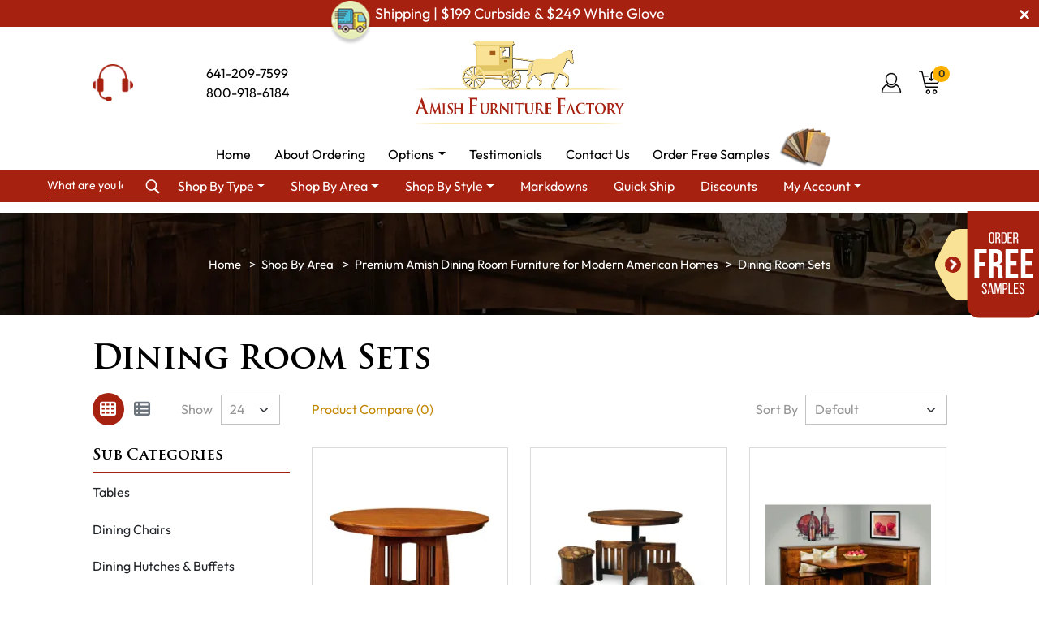

--- FILE ---
content_type: text/html; charset=utf-8
request_url: https://www.amishfurniturefactory.com/amish-dining-room-amish-dining-room-sets/?sort=title&sort_direction=1
body_size: 29063
content:
<!DOCTYPE html>
<html dir="ltr" lang="en">
<head>
<meta charset="UTF-8" />
<meta name="viewport" content="width=device-width, initial-scale=1, shrink-to-fit=no">
<meta http-equiv="X-UA-Compatible" content="IE=edge">
<meta name="description" content="Amish Furniture Factory carries a wide variety of Amish dining table sets for every decorating style. Explore these Amish dining table sets today!" />
<meta property="og:type" content="website" />
<meta property="og:locale" content="en_gb" />
<meta property="og:title" content="Amish Dining Sets | Amish Dining Table Sets" />
<meta property="og:description" content="Amish Furniture Factory carries a wide variety of Amish dining table sets for every decorating style. Explore these Amish dining table sets today!" />
<meta property="og:image" content="https://www.amishfurniturefactory.com/image/catalog/category_image/Caledonia_Set.jpg" />
<meta property="og:url" content="https://www.amishfurniturefactory.com/amish-dining-room-amish-dining-room-sets/" />
<title>Amish Dining Sets | Amish Dining Table Sets</title>
<base href="https://www.amishfurniturefactory.com/" />
	
<meta name="p:domain_verify" content="d3791ead0c49a9880bbc35544f94cd3b"/>	

<link rel="preload" as="image" 
	href="https://www.amishfurniturefactory.com/image/catalog/maza/svg/amish-logo.svg" 
	fetchpriority="high">
<link rel="preload" as="image" 
	href="https://www.amishfurniturefactory.com/image/cache/catalog/bnners/Dining-Room-Furniture-ShopNow-new-2000x684.webp" 
	srcset="https://www.amishfurniturefactory.com/image/cache/catalog/bnners/Dining-Room-Furniture-ShopNow-new-1200x410.webp 1200w,https://www.amishfurniturefactory.com/image/cache/catalog/bnners/Dining-Room-Furniture-ShopNow-new-760x260.webp 760w,https://www.amishfurniturefactory.com/image/cache/catalog/bnners/Dining-Room-Furniture-ShopNow-new-570x195.webp 570w,https://www.amishfurniturefactory.com/image/cache/catalog/bnners/Dining-Room-Furniture-ShopNow-new-400x137.webp 400w,https://www.amishfurniturefactory.com/image/cache/catalog/bnners/Dining-Room-Furniture-ShopNow-new-2000x684.webp 2000w" 
	sizes="(min-width: 1360px) 2000px,(min-width: 1024px) 1200px,(min-width: 768px) 760px,(min-width: 576px) 570px,(min-width: 360px) 400px" 
	fetchpriority="high">
	
<link rel="preload" as="image" 
	href="https://www.amishfurniturefactory.com/image/cache/catalog/breadcrumb-bg-1920x153.webp" 
	fetchpriority="high">

<!--Custom code between head tag-->

	
<style>
	@font-face {
		font-family: 'Trajan Pro';
		src: url('extension/mz_poco/catalog/view/asset/font/TrajanPro-Bold.woff2') format('woff2'),
			url('extension/mz_poco/catalog/view/asset/font/TrajanPro-Bold.woff') format('woff'),
			url('extension/mz_poco/catalog/view/asset/font/TrajanPro-Bold.ttf') format('truetype');
		font-weight: bold;
		font-style: normal;
		font-display: swap;
	}
	@font-face {
		font-family: 'Outfit';
		src: url('extension/mz_poco/catalog/view/asset/font/Outfit-Regular.woff2') format('woff2'),
			url('extension/mz_poco/catalog/view/asset/font/Outfit-Regular.woff') format('woff'),
			url('extension/mz_poco/catalog/view/asset/font/Outfit-Regular.ttf') format('truetype');
		font-weight: normal;
		font-style: normal;
		font-display: swap;
	}
</style>

		<link rel="preload" href="catalog/view/stylesheet/fonts/fontawesome/css/all.min.css"  as="style" onload="this.onload=null;this.rel='stylesheet'"/>
		
<link rel="preload" href="catalog/view/javascript/jquery/magnific/magnific-popup.min.css" as="style" onload="this.onload=null;this.rel='stylesheet'">
	

			<link href="extension/mz_poco/catalog/view/asset/stylesheet/megastore-4.27/combine/087aa460c5d217899f16a8643d79780c.css" type="text/css" rel="stylesheet" media="all" />
	
<link href="https://www.amishfurniturefactory.com/amish-dining-room-amish-dining-room-sets/" rel="canonical" />

<script src="https://ajax.googleapis.com/ajax/libs/jquery/3.6.0/jquery.min.js"></script>
<script src="extension/mazaengine/catalog/view/javascript/common.min.js"></script>

			<script src="extension/mz_poco/catalog/view/asset/javascript/megastore-4.27/main.min.js" type="text/javascript" defer></script>
	


<!-- Google Tag Manager -->
<script>
(function(w,d,s,l,i){w[l]=w[l]||[];w[l].push({'gtm.start':
	new Date().getTime(),event:'gtm.js'});var f=d.getElementsByTagName(s)[0],
	j=d.createElement(s),dl=l!='dataLayer'?'&l='+l:'';j.async=true;j.src=
	'https://www.googletagmanager.com/gtm.js?id='+i+dl;f.parentNode.insertBefore(j,f);
	})(window,document,'script','dataLayer','GTM-M35DPDZP');
</script>
<!-- End Google Tag Manager -->

		
<!-- Google tag (gtag.js) -->
<script async src="https://www.googletagmanager.com/gtag/js?id=G-CW3YMKEK4C"></script>
<script>
window.dataLayer = window.dataLayer || [];
function gtag(){dataLayer.push(arguments);}
gtag('js', new Date());

gtag('config', 'G-CW3YMKEK4C');	
</script>
	
<!-- Google tag (gtag.js) --> <!--<script async src="https://www.googletagmanager.com/gtag/js?id=AW-16542637050"></script> <script> window.dataLayer = window.dataLayer || []; function gtag(){dataLayer.push(arguments);} gtag('js', new Date()); gtag('config', 'AW-16542637050'); </script>-->
 

<!-- Meta Pixel Code -->
<script>
!function(f,b,e,v,n,t,s)
{if(f.fbq)return;n=f.fbq=function(){n.callMethod?
n.callMethod.apply(n,arguments):n.queue.push(arguments)};
if(!f._fbq)f._fbq=n;n.push=n;n.loaded=!0;n.version='2.0';
n.queue=[];t=b.createElement(e);t.async=!0;
t.src=v;s=b.getElementsByTagName(e)[0];
s.parentNode.insertBefore(t,s)}(window, document,'script',
'https://connect.facebook.net/en_US/fbevents.js');
fbq('init', '1004435737702495');
fbq('track', 'PageView');
</script>
<!-- End Meta Pixel Code -->

</head>
<body class="product-category" >
	<!-- Meta Pixel Code no scripti tag added for seo -->
	<noscript><img height="1" width="1" style="display:none" src="https://www.facebook.com/tr?id=1004435737702495&ev=PageView&noscript=1"/></noscript>
	<!-- End Meta Pixel Code -->
	
	<!-- Google Tag Manager (noscript) -->
	<noscript>
	<iframe src="https://www.googletagmanager.com/ns.html?id=GTM-M35DPDZP" height="0" width="0" style="display:none;visibility:hidden"></iframe>
	</noscript>
	<!-- End Google Tag Manager (noscript) -->
	
    <div id='mz-component-167442414' tabindex="-1" class="offcanvas offcanvas-end" style="--bs-offcanvas-width: 320px;--bs-offcanvas-height: 320px;" aria-labelledby="mz-component-167442414Label">
      <div class="offcanvas-header text-bg-primary">
        <div id="mz-component-167442414Label" class="offcanvas-title custom-title">Menu</div>
        <button type="button" class="btn-close btn-close-primary-contrast" data-bs-dismiss="offcanvas" aria-label="Close"></button>
      </div>      <div id="entry_290445" class="offcanvas-body entry-component mobile-nav "><div id="entry_290446" data-id="290446" class="entry-widget widget-navbar  flex-grow-0 flex-sm-grow-1 flex-xl-grow-0 flex-shrink-0 flex-sm-shrink-1 align-self-xl-start"><nav class="navbar navbar-expand-sm  navbar-default bg-default vertical">
    <div class="collapse navbar-collapse show align-items-stretch align-self-stretch" id="widget-navbar-290446">
        <ul class="navbar-nav vertical"><li class="nav-item">
  <a class="icon-left both nav-link"    href="https://www.amishfurniturefactory.com/">
        
    <div class="info">
      <span class="title">
      Home
            </span>
          </div>
    
      </a>
  
    </li>

<li class="nav-item">
  <a class="icon-left both nav-link"    href="https://www.amishfurniturefactory.com/contact-us/">
        
    <div class="info">
      <span class="title">
      Contact Us
            </span>
          </div>
    
      </a>
  
    </li>

<li class="nav-item">
  <a class="icon-left both nav-link"    href="https://www.amishfurniturefactory.com/amish-furniture-by-type/">
        
    <div class="info">
      <span class="title">
      Shop By Type
            </span>
          </div>
    
      </a>
  
    </li>

<li class="nav-item">
  <a class="icon-left both nav-link"    href="https://www.amishfurniturefactory.com/amish-furniture-by-area/">
        
    <div class="info">
      <span class="title">
      Shop By Area
            </span>
          </div>
    
      </a>
  
    </li>

<li class="nav-item">
  <a class="icon-left both nav-link"    href="https://www.amishfurniturefactory.com/amish-furniture-styles/">
        
    <div class="info">
      <span class="title">
      Shop By Style
            </span>
          </div>
    
      </a>
  
    </li>

<li class="nav-item">
  <a class="icon-left both nav-link"    href="https://www.amishfurniturefactory.com/order-free-sample/">
        
    <div class="info">
      <span class="title">
      Order Free Sample
            </span>
          </div>
    
      </a>
  
    </li>

<li class="nav-item">
  <a class="icon-left both nav-link"    href="https://www.amishfurniturefactory.com/amish-furniture-about-ordering/">
        
    <div class="info">
      <span class="title">
      About Ordering
            </span>
          </div>
    
      </a>
  
    </li>

<li class="nav-item">
  <a class="icon-left both nav-link"    href="https://www.amishfurniturefactory.com/furniture-options/">
        
    <div class="info">
      <span class="title">
      Options
            </span>
          </div>
    
      </a>
  
    </li>

<li class="nav-item">
  <a class="icon-left both nav-link"    href="https://www.amishfurniturefactory.com/testimonials/">
        
    <div class="info">
      <span class="title">
      Testimonials
            </span>
          </div>
    
      </a>
  
    </li>

<li class="nav-item">
  <a class="icon-left both nav-link"    href="https://www.amishfurniturefactory.com/discounted-furniture/">
        
    <div class="info">
      <span class="title">
      Markdowns
            </span>
          </div>
    
      </a>
  
    </li>

<li class="nav-item">
  <a class="icon-left both nav-link"    href="https://www.amishfurniturefactory.com/quickship/">
        
    <div class="info">
      <span class="title">
      Quick Ship
            </span>
          </div>
    
      </a>
  
    </li>

<li class="nav-item">
  <a class="icon-left both nav-link"    href="https://www.amishfurniturefactory.com/sale-offers/">
        
    <div class="info">
      <span class="title">
      Discounts
            </span>
          </div>
    
      </a>
  
    </li>

<li class="nav-item">
  <a class="icon-left both nav-link"    href="https://www.amishfurniturefactory.com/account/">
        
    <div class="info">
      <span class="title">
      My Account
            </span>
          </div>
    
      </a>
  
    </li>

</ul>
      </div>
</nav></div></div>
    </div><div id='mz-component-2047140292' tabindex="-1" class="offcanvas offcanvas-end" style="--bs-offcanvas-width: 400px;--bs-offcanvas-height: 400px;" aria-labelledby="mz-component-2047140292Label">
      <div class="offcanvas-header text-bg-primary">
        <div id="mz-component-2047140292Label" class="offcanvas-title custom-title">Cart</div>
        <button type="button" class="btn-close btn-close-primary-contrast" data-bs-dismiss="offcanvas" aria-label="Close"></button>
      </div>      <div id="entry_290447" class="offcanvas-body entry-component  "><div id="entry_290448" data-id="290448" class="entry-widget widget-total flex-fill overflow-auto "><div class="widget-title custom-title">cart total</div>
<p class="m-0 py-5 text-center">Your shopping cart is empty!</p>
<table class="table mb-0">
    <tr>
      <td>Item Total:</td>
      <td class="text-end"><strong>$0</strong></td>
  </tr>
    <tr>
      <td>Sub Total:</td>
      <td class="text-end"><strong>$0</strong></td>
  </tr>
    <tr>
      <td>Total:</td>
      <td class="text-end"><strong>$0</strong></td>
  </tr>
  </table></div><div id="entry_290449" class="entry-row row  g-0 "><div id="entry_290450" class="entry-col  col-12"><div id="entry_290451" data-id="290451" class="entry-design design-button  flex-grow-0 flex-xl-grow-1 flex-shrink-0 flex-xl-shrink-1"><div class="d-grid"><a href="https://www.amishfurniturefactory.com/cart/"  target="_self" class="icon-right both btn btn-primary btn-lg" role="button">
    <i class="icon fa-solid fa-arrow-right-long rtl-swap" ></i>
    Edit Cart
</a>
</div></div><div id="entry_290452" data-id="290452" class="entry-design design-button  order-1 flex-grow-0 flex-xl-grow-1 flex-shrink-0 flex-xl-shrink-1"><div class="d-grid"><a href="https://www.amishfurniturefactory.com/checkout/"  target="_self" class="icon-right both btn btn-secondary btn-lg" role="button">
    <i class="icon fa-solid fa-arrow-right-long rtl-swap" ></i>
    Checkout
</a>
</div></div></div></div></div>
    </div>  
  <header class="header">
        <div id="top-header"><div id="entry_290420" data-toggle="sticky" data-sticky-up="1" class="entry-section container-fluid topbar-wrapper flex-row justify-content-between justify-content-sm-center justify-content-md-between align-items-center"><div id="entry_290421" data-id="290421" class="entry-widget widget-html topbar-amish flex-sm-grow-0 flex-xl-grow-1 flex-shrink-0 flex-sm-shrink-1 flex-xl-shrink-0"><!--<div class="top-bar"><img src="image/truck.png" style="position: absolute; height: 55px; top: 1px; left:calc(50% - 315px);"/> <a href="/sale-offers">Instant $100 Shipping Rebate! | $99 Curbside & $149 White Glove</a><a href="#" class="topbar-close"></a></div>-->
<div class="top-bar"><img src="image/truck.png" style="position: absolute; height: 55px; top: 1px; left:calc(50% - 235px);"/> <a href="/sale-offers">Shipping | $199 Curbside & $249 White Glove</a><a href="#" class="topbar-close"></a></div></div></div></div>
            <div id="main-header"><div id="entry_290422"  class="entry-section container  d-sm-none d-md-flex"><div id="entry_290423" class="entry-row row align-items-center "><div id="entry_290424" class="entry-col header-contact col-2 col-sm-5 col-md-4 align-items-center"><div id="entry_290425" data-id="290425" class="entry-design design-link  d-lg-none flex-grow-0 flex-shrink-0"><a href="#mz-component-167442414" data-bs-toggle="offcanvas" role="button" aria-expanded="false" aria-controls="mz-component-167442414" class="icon-left icon text-reset" target="_self"  aria-label="">
          <span  class="icon rtl-swap svg-icon" style="width:20px;height:20px;"><svg><use xlink:href="#svgfcba81c72807fc494ec768e71d5a1887"></use></svg></span>
        
</a></div><div id="entry_290426" data-id="290426" class="entry-design design-image  d-none d-sm-block order-1 order-lg-0 flex-xl-grow-0 flex-xl-shrink-0 align-self-md-center"><figure class="figure">
  			<img src="https://www.amishfurniturefactory.com/image/cache/catalog/icon-headphone-50x46.webp" alt="nolazy" width="50" height="46" class="figure-img img-fluid m-0 default" />
	  </figure></div><div id="entry_290427" data-id="290427" class="entry-widget widget-html  d-none d-sm-block order-1 order-sm-2 order-lg-1"><div>
<p style="margin-bottom: 0;"><a href="tel:6412097599" style="text-decoration: none;color: #000;">641-209-7599</a></p>
<p><a href="tel:8009186184" style="text-decoration: none;color: #000;" >800-918-6184</a></p>
</div></div></div><div id="entry_290428" class="entry-col  col-6 col-sm-3 col-md-4 order-1 justify-content-md-center align-items-center"><div id="entry_290429" data-id="290429" class="entry-design design-image  flex-grow-0"><figure class="figure">
<a href="/"  title="Logo" target="_self">
    <img src="https://www.amishfurniturefactory.com/image/catalog/maza/svg/amish-logo.svg" alt="Logo" width="260" height="101" class="figure-img img-fluid m-0 default" />
  </a>
</figure></div></div><div id="entry_290430" class="entry-col  col-4 order-2 justify-content-end align-items-center"><div id="entry_290431" data-id="290431" class="entry-design design-link  d-lg-none flex-grow-0 flex-shrink-0"><a href="tel:6412097599"  class="icon-left icon text-reset" target="_self"  aria-label="Call">
          <i data-bs-toggle="tooltip" title="Call" class="icon rtl-swap fa-solid fa-phone" style="font-size: 24px"></i>
        
</a></div><div id="entry_290432" data-id="290432" class="entry-widget widget-html  d-none d-xl-block order-1 order-lg-0 flex-xl-grow-0 flex-xl-shrink-0"><a href="https://www.amishfurniturefactory.com/index.php?route=account/wishlist&amp;language=en-gb" class="icon-left icon text-reset" target="_self" aria-label="Wishlist">
<span data-bs-toggle="tooltip" class="icon rtl-swap svg-icon" style="width:25px;height:25px;" aria-label="Wishlist"><svg xmlns="http://www.w3.org/2000/svg" viewBox="0 -28 512.001 512"><path d="m256 455.515625c-7.289062 0-14.316406-2.640625-19.792969-7.4375-20.683593-18.085937-40.625-35.082031-58.21875-50.074219l-.089843-.078125c-51.582032-43.957031-96.125-81.917969-127.117188-119.3125-34.644531-41.804687-50.78125-81.441406-50.78125-124.742187 0-42.070313 14.425781-80.882813 40.617188-109.292969 26.503906-28.746094 62.871093-44.578125 102.414062-44.578125 29.554688 0 56.621094 9.34375 80.445312 27.769531 12.023438 9.300781 22.921876 20.683594 32.523438 33.960938 9.605469-13.277344 20.5-24.660157 32.527344-33.960938 23.824218-18.425781 50.890625-27.769531 80.445312-27.769531 39.539063 0 75.910156 15.832031 102.414063 44.578125 26.191406 28.410156 40.613281 67.222656 40.613281 109.292969 0 43.300781-16.132812 82.9375-50.777344 124.738281-30.992187 37.398437-75.53125 75.355469-127.105468 119.308594-17.625 15.015625-37.597657 32.039062-58.328126 50.167969-5.472656 4.789062-12.503906 7.429687-19.789062 7.429687zm-112.96875-425.523437c-31.066406 0-59.605469 12.398437-80.367188 34.914062-21.070312 22.855469-32.675781 54.449219-32.675781 88.964844 0 36.417968 13.535157 68.988281 43.882813 105.605468 29.332031 35.394532 72.960937 72.574219 123.476562 115.625l.09375.078126c17.660156 15.050781 37.679688 32.113281 58.515625 50.332031 20.960938-18.253907 41.011719-35.34375 58.707031-50.417969 50.511719-43.050781 94.136719-80.222656 123.46875-115.617188 30.34375-36.617187 43.878907-69.1875 43.878907-105.605468 0-34.515625-11.605469-66.109375-32.675781-88.964844-20.757813-22.515625-49.300782-34.914062-80.363282-34.914062-22.757812 0-43.652344 7.234374-62.101562 21.5-16.441406 12.71875-27.894532 28.796874-34.609375 40.046874-3.453125 5.785157-9.53125 9.238282-16.261719 9.238282s-12.808594-3.453125-16.261719-9.238282c-6.710937-11.25-18.164062-27.328124-34.609375-40.046874-18.449218-14.265626-39.34375-21.5-62.097656-21.5zm0 0"/></svg></span>

</a></div><div id="entry_290434" data-id="290434" class="entry-design design-link  order-1 order-xl-2 flex-grow-0 flex-shrink-0"><a href="https://www.amishfurniturefactory.com/account/"  class="icon-left icon text-reset" target="_self"  aria-label="Account">
          <span data-bs-toggle="tooltip" title="Account" class="icon rtl-swap svg-icon" style="width:29px;height:26px;"><svg><use xlink:href="#svg9525a6167deeb4df053d75303be9d1bb"></use></svg></span>
        
</a></div><div id="entry_290435" data-id="290435" class="entry-widget widget-cart  order-2 order-sm-3 order-md-2 order-xl-3 flex-grow-0 flex-shrink-0"><a href="https://www.amishfurniturefactory.com/cart/"  class="cart text-reset text-decoration-none no-title">
    <div class="cart-icon">
        <div class="icon svg-icon" style="height:30px;"><svg><use xlink:href="#svg43e0d613eb82c40795dbd38f6b4d86af"></use></svg></div>
        <span class="badge rounded-pill cart-item-total">0</span>
  </div>
    <div class="cart-info">
        <div class="cart-items">0 item(s) - $0</div>
  </div>
</a>
</div></div></div></div></div>
            <div id="main-navigation"><div id="entry_290436"  class=""><div class="entry-section container flex-row flex-xl-column justify-content-between justify-content-xl-center align-items-xl-center"><div id="entry_290437" data-id="290437" class="entry-widget widget-navbar nav1 d-none d-sm-block flex-grow-0 flex-lg-grow-1 flex-xl-grow-0 flex-shrink-0"><nav class="navbar navbar-expand hoverable navbar-default bg-default horizontal">
    <div class="collapse navbar-collapse show align-items-stretch align-self-stretch" id="widget-navbar-290437">
        <ul class="navbar-nav horizontal"><li class="nav-item">
  <a class="icon-left both nav-link"    href="https://www.amishfurniturefactory.com/">
        
    <div class="info">
      <span class="title">
      Home
            </span>
          </div>
    
      </a>
  
    </li>

<li class="nav-item">
  <a class="icon-left both nav-link"    href="https://www.amishfurniturefactory.com/amish-furniture-about-ordering/">
        
    <div class="info">
      <span class="title">
      About Ordering
            </span>
          </div>
    
      </a>
  
    </li>

<li class="nav-item dropdown dropdown-hoverable">
  <a class="icon-left both nav-link dropdown-toggle" role="button" data-bs-toggle="dropdown" aria-haspopup="true" aria-expanded="false"   href="https://www.amishfurniturefactory.com/furniture-options/">
        
    <div class="info">
      <span class="title">
      Options
            </span>
          </div>
    
      </a>
  
      <ul class="mz-sub-menu-25 dropdown-menu">
    <li><li class="">
  <a class="icon-left both dropdown-item"    target="_blank" href="https://www.amishfurniturefactory.com/hardwood-information/">
        
    <div class="info">
      <span class="title">
      Hardwoods
            </span>
          </div>
    
      </a>
  
    </li>

<li class="">
  <a class="icon-left both dropdown-item"    target="_blank" href="https://www.amishfurniturefactory.com/stains-amp-finishes/">
        
    <div class="info">
      <span class="title">
      Finishes
            </span>
          </div>
    
      </a>
  
    </li>

<li class="">
  <a class="icon-left both dropdown-item"    target="_blank" href="https://www.amishfurniturefactory.com/amish-wood-upholstery-samples/">
        
    <div class="info">
      <span class="title">
      Upholstery
            </span>
          </div>
    
      </a>
  
    </li>

<li class="">
  <a class="icon-left both dropdown-item"    target="_blank" href="/amishblog/what-are-dining-table-leaves/">
        
    <div class="info">
      <span class="title">
      Table Leaves
            </span>
          </div>
    
      </a>
  
    </li>

<li class="">
  <a class="icon-left both dropdown-item"    target="_blank" href="/amishblog/a-discussion-of-various-base-styles-for-your-dining-room-table/">
        
    <div class="info">
      <span class="title">
      Table Bases
            </span>
          </div>
    
      </a>
  
    </li>

<li class="">
  <a class="icon-left both dropdown-item"    target="_blank" href="/amishblog/how-to-determine-table-seating-capacity-for-table-top-sizes/">
        
    <div class="info">
      <span class="title">
      Table Sizes &amp; Seating
            </span>
          </div>
    
      </a>
  
    </li>

<li class="">
  <a class="icon-left both dropdown-item"    target="_blank" href="/amishblog/an-overview-of-dining-table-slide-types/">
        
    <div class="info">
      <span class="title">
      Table Slides
            </span>
          </div>
    
      </a>
  
    </li>

<li class="">
  <a class="icon-left both dropdown-item"    target="_blank" href="/amishblog/an-overview-of-dining-table-edge-contours/">
        
    <div class="info">
      <span class="title">
      Table Top Edges
            </span>
          </div>
    
      </a>
  
    </li>

<li class="">
  <a class="icon-left both dropdown-item"    target="_blank" href="/amishblog/dining-arm-chair-vs-side-chair-option-comparison/">
        
    <div class="info">
      <span class="title">
      Side or Arm Chairs
            </span>
          </div>
    
      </a>
  
    </li>

<li class="">
  <a class="icon-left both dropdown-item"    target="_blank" href="/amishblog/dining-chair-wood-or-upholstered-seat/">
        
    <div class="info">
      <span class="title">
      Wood or Upholstered Seats
            </span>
          </div>
    
      </a>
  
    </li>

<li class="">
  <a class="icon-left both dropdown-item"    target="_blank" href="/amishblog/how-amish-furniture-drawer-glides-work/">
        
    <div class="info">
      <span class="title">
      Drawer Glides
            </span>
          </div>
    
      </a>
  
    </li>

<li class="">
  <a class="icon-left both dropdown-item"    href="https://www.amishfurniturefactory.com/pulls-and-knobs/">
        
    <div class="info">
      <span class="title">
      Pulls and Knobs
            </span>
          </div>
    
      </a>
  
    </li>

<li class="">
  <a class="icon-left both dropdown-item"    target="_blank" href="/amishblog/difference-between-a-high-and-low-bed-foot-board/">
        
    <div class="info">
      <span class="title">
      High or Low Footboard
            </span>
          </div>
    
      </a>
  
    </li>

<li class="">
  <a class="icon-left both dropdown-item"    target="_blank" href="/amishblog/add-a-storage-rail-to-your-amish-bed-for-increased-storage-space/">
        
    <div class="info">
      <span class="title">
      Storage Rail
            </span>
          </div>
    
      </a>
  
    </li>

</li>       </ul>
  </li>

<li class="nav-item">
  <a class="icon-left both nav-link"    href="https://www.amishfurniturefactory.com/testimonials/">
        
    <div class="info">
      <span class="title">
      Testimonials
            </span>
          </div>
    
      </a>
  
    </li>

<li class="nav-item">
  <a class="icon-left both nav-link"    href="https://www.amishfurniturefactory.com/contact-us/">
        
    <div class="info">
      <span class="title">
      Contact Us
            </span>
          </div>
    
      </a>
  
    </li>

<li class="nav-item">
  <a class="icon-left both nav-link"    href="https://www.amishfurniturefactory.com/order-free-sample/">
          <img class="icon" src="https://www.amishfurniturefactory.com/image/cache/catalog/Order-Samples1-72x51.webp" width="72" height="51" />
        
    <div class="info">
      <span class="title">
      Order Free Samples
            </span>
          </div>
    
      </a>
  
    </li>

</ul>
      </div>
</nav></div><div id="entry_290438" data-id="290438" class="entry-design design-link  d-none d-md-block d-lg-none flex-grow-0 flex-shrink-0 align-self-center"><a href="https://www.amishfurniturefactory.com/search/"  class="icon-left icon text-reset" target="_self"  aria-label="Search">
          <span data-bs-toggle="tooltip" title="Search" class="icon rtl-swap svg-icon" style="width:24px;height:24px;"><svg><use xlink:href="#svg6404d0751a51f79cbefe8debfeabaf05"></use></svg></span>
        
</a></div></div></div><div id="entry_290439"  class="nav-search-container"><div class="entry-section container justify-content-xl-center align-items-xl-center"><div id="entry_290440" data-id="290440" class="entry-widget widget-search header-search d-sm-none d-lg-block"><div class="search-wrapper">
  <form action="https://www.amishfurniturefactory.com/search/" method="GET">
            <div id="search" class="d-flex">
      <div class="search-input-group flex-fill">
        <div class="search-input d-flex">
                    <div class="flex-fill"><input type="text" name="search" value="" data-autocomplete="5" data-autocomplete_route="extension/mazaengine/maza/product/product.autocomplete" placeholder="What are you looking for" aria-label="What are you looking for" /></div>
        </div>
        <div class="dropdown">
          <ul class="dropdown-menu autocomplete w-100"></ul>
        </div>
      </div>
      <div class="search-button">
                <button type="submit" class="type-icon" title="Search"><img width="20" height="20" src="image/search.svg"/></button>
              </div>
    </div>
  </form>
</div></div><div id="entry_290441" data-id="290441" class="entry-widget widget-navbar pixel-space gutters-x-off nav2 d-none d-sm-block"><nav class="navbar navbar-expand  navbar-default bg-default horizontal">
    <div class="collapse navbar-collapse show align-items-stretch align-self-stretch" id="widget-navbar-290441">
        <ul class="navbar-nav horizontal"><li class="nav-item dropdown dropdown-hoverable mega-menu position-static">
  <a class="icon-left both nav-link dropdown-toggle" role="button" data-bs-toggle="dropdown" aria-haspopup="true" aria-expanded="false"   href="javascript:void(0);">
        
    <div class="info">
      <span class="title">
      Shop By Type
            </span>
          </div>
    
      </a>
  
      <ul class="mz-sub-menu-98 dropdown-menu mega-menu-content full-width">
    <li><div id="entry982_267829" class="entry-row row  "><div id="entry982_267830" class="entry-col container megamenu-containier col-12"><div id="entry982_267831" class="entry-row row  "><div id="entry982_267832" class="entry-col  col-12 col-sm-6 col-md-12 col-lg-6 flex-xl-column"><div id="entry982_267833" data-id="267833" class="entry-widget widget-html  "><div class="heading-menu" style="font-size: 20px!important;color: #a72111!important;letter-spacing: normal!important; border-bottom: 1px solid #a72111; padding-bottom: 10px;margin-bottom: 18px;">Shop By Type</div></div><div id="entry982_267834" data-id="267834" class="entry-widget widget-html  order-xl-1"><div class="subheading-menu" style="margin-left: 1rem;font-size: 16px;color: #a72111;">Popular</div></div><div id="entry982_267835" class="entry-row row order-xl-2 "><div id="entry982_267836" class="entry-col  col-12 col-sm-6 col-md-12 col-lg-6"><div id="entry982_267837" data-id="267837" class="entry-design design-menu  "><div class="menu-wraper image-top vertical">
        
  
  <div class="menu-items d-flex align-items-start">
    
        <ul class="nav flex-column vertical">
            <li class="nav-item">
        <a class="nav-link icon-left both" href="https://www.amishfurniturefactory.com/amish-beds/"    title="Beds">
          
                    Beds
                  </a>
      </li>
            <li class="nav-item">
        <a class="nav-link icon-left both" href="https://www.amishfurniturefactory.com/amish-chairs/"    title="Chairs">
          
                    Chairs
                  </a>
      </li>
            <li class="nav-item">
        <a class="nav-link icon-left both" href="https://www.amishfurniturefactory.com/amish-dining-tables/"    title="Dining Tables">
          
                    Dining Tables
                  </a>
      </li>
          </ul>
      </div>
</div></div></div><div id="entry982_267838" class="entry-col  col-12 col-sm-6 col-md-12 col-lg-6 order-1"><div id="entry982_267839" data-id="267839" class="entry-design design-menu  "><div class="menu-wraper image-top vertical">
        
  
  <div class="menu-items d-flex align-items-start">
    
        <ul class="nav flex-column vertical">
            <li class="nav-item">
        <a class="nav-link icon-left both" href="https://www.amishfurniturefactory.com/amish-chests/"    title="Chests & Dressers">
          
                    Chests & Dressers
                  </a>
      </li>
            <li class="nav-item">
        <a class="nav-link icon-left both" href="https://www.amishfurniturefactory.com/amish-desks/"    title="Desks">
          
                    Desks
                  </a>
      </li>
            <li class="nav-item">
        <a class="nav-link icon-left both" href="https://www.amishfurniturefactory.com/amish-sofas-amish-loveseats/"    title="Sofas & Loveseats">
          
                    Sofas & Loveseats
                  </a>
      </li>
          </ul>
      </div>
</div></div></div></div><div id="entry982_267840" data-id="267840" class="entry-widget widget-html  order-xl-3"><span style="height:1px;background-color:#000;display: block;margin-bottom: 14px;margin-left: 1rem;"></span></div><div id="entry982_267841" class="entry-row row order-xl-4 "><div id="entry982_267842" class="entry-col  col-12 col-sm-6 col-md-12 col-lg-6"><div id="entry982_267843" data-id="267843" class="entry-design design-menu  "><div class="menu-wraper image-top vertical">
        
  
  <div class="menu-items d-flex align-items-start">
    
        <ul class="nav flex-column vertical">
            <li class="nav-item">
        <a class="nav-link icon-left both" href="https://www.amishfurniturefactory.com/accessories-decor/"    title="Accessories & Decor">
          
                    Accessories & Decor
                  </a>
      </li>
            <li class="nav-item">
        <a class="nav-link icon-left both" href="https://www.amishfurniturefactory.com/amish-armoires/"    title="Armoires">
          
                    Armoires
                  </a>
      </li>
            <li class="nav-item">
        <a class="nav-link icon-left both" href="https://www.amishfurniturefactory.com/amish-baby-cribs-cradles/"    title="Baby Cribs & Cradles">
          
                    Baby Cribs & Cradles
                  </a>
      </li>
            <li class="nav-item">
        <a class="nav-link icon-left both" href="https://www.amishfurniturefactory.com/amish-bookcases/"    title="Bookcases">
          
                    Bookcases
                  </a>
      </li>
            <li class="nav-item">
        <a class="nav-link icon-left both" href="https://www.amishfurniturefactory.com/amish-cabinets/"    title="Cabinets">
          
                    Cabinets
                  </a>
      </li>
            <li class="nav-item">
        <a class="nav-link icon-left both" href="https://www.amishfurniturefactory.com/amish-entertainment-furniture/"    title="Entertainment Units">
          
                    Entertainment Units
                  </a>
      </li>
            <li class="nav-item">
        <a class="nav-link icon-left both" href="https://www.amishfurniturefactory.com/amish-food-storage-units/"    title="Food Storage Units">
          
                    Food Storage Units
                  </a>
      </li>
            <li class="nav-item">
        <a class="nav-link icon-left both" href="https://www.amishfurniturefactory.com/amish-hutches-buffets/"    title="Hutches & Buffets">
          
                    Hutches & Buffets
                  </a>
      </li>
          </ul>
      </div>
</div></div></div><div id="entry982_267844" class="entry-col  col-12 col-sm-6 col-md-12 col-lg-6 order-1"><div id="entry982_267845" data-id="267845" class="entry-design design-menu  "><div class="menu-wraper image-top vertical">
        
  
  <div class="menu-items d-flex align-items-start">
    
        <ul class="nav flex-column vertical">
            <li class="nav-item">
        <a class="nav-link icon-left both" href="https://www.amishfurniturefactory.com/amish-mirrors/"    title="Mirrors">
          
                    Mirrors
                  </a>
      </li>
            <li class="nav-item">
        <a class="nav-link icon-left both" href="https://www.amishfurniturefactory.com/amish-furniture-sets/"    title="Sets">
          
                    Sets
                  </a>
      </li>
            <li class="nav-item">
        <a class="nav-link icon-left both" href="https://www.amishfurniturefactory.com/amish-stands-racks/"    title="Stands & Racks">
          
                    Stands & Racks
                  </a>
      </li>
            <li class="nav-item">
        <a class="nav-link icon-left both" href="https://www.amishfurniturefactory.com/amish-stools/"    title="Stools">
          
                    Stools
                  </a>
      </li>
            <li class="nav-item">
        <a class="nav-link icon-left both" href="https://www.amishfurniturefactory.com/amish-swings/"    title="Swings">
          
                    Swings
                  </a>
      </li>
            <li class="nav-item">
        <a class="nav-link icon-left both" href="https://www.amishfurniturefactory.com/amish-tables/"    title="Tables - All">
          
                    Tables - All
                  </a>
      </li>
            <li class="nav-item">
        <a class="nav-link icon-left both" href="https://www.amishfurniturefactory.com/amish-toys-games/"    title="Toys & Games">
          
                    Toys & Games
                  </a>
      </li>
          </ul>
      </div>
</div></div></div></div></div><div id="entry982_267846" class="entry-col  col-12 col-sm-6 col-md-12 col-lg-6 order-1"><div id="entry982_267847" data-id="267847" class="entry-widget widget-banner  "><div class="hover-effect no-effect">
    <img src="https://www.amishfurniturefactory.com/image/cache/catalog/bnners/shop-by-type-475x410.webp"    width="475" height="410" />
    </div></div></div></div></div></div></li>       </ul>
  </li>

<li class="nav-item dropdown dropdown-hoverable mega-menu position-static">
  <a class="icon-left both nav-link dropdown-toggle" role="button" data-bs-toggle="dropdown" aria-haspopup="true" aria-expanded="false"   href="#">
        
    <div class="info">
      <span class="title">
      Shop By Area
            </span>
          </div>
    
      </a>
  
      <ul class="mz-sub-menu-99 dropdown-menu mega-menu-content full-width">
    <li><div id="entry992_245686" class="entry-row row  "><div id="entry992_245687" class="entry-col container megamenu-containier col-12"><div id="entry992_245688" class="entry-row row  "><div id="entry992_245689" class="entry-col  col-12 col-sm-6 col-md-12 col-lg-6"><div id="entry992_245690" data-id="245690" class="entry-design design-menu  "><div class="menu-wraper image-top vertical">
        
          <div class="heading-menu design-title">Shop By Area</div>
      
  <div class="menu-items d-flex align-items-start">
    
        <ul class="nav flex-column vertical">
            <li class="nav-item">
        <a class="nav-link icon-left both" href="https://www.amishfurniturefactory.com/amish-baby-room-furniture/"    title="Baby Room">
          
                    Baby Room
                  </a>
      </li>
            <li class="nav-item">
        <a class="nav-link icon-left both" href="https://www.amishfurniturefactory.com/amish-bedroom-furniture/"    title="Bedroom">
          
                    Bedroom
                  </a>
      </li>
            <li class="nav-item">
        <a class="nav-link icon-left both" href="https://www.amishfurniturefactory.com/amish-dining-room-furniture/"    title="Dining Room">
          
                    Dining Room
                  </a>
      </li>
            <li class="nav-item">
        <a class="nav-link icon-left both" href="https://www.amishfurniturefactory.com/amish-tv-entertainment/"    title="Entertainment & TV">
          
                    Entertainment & TV
                  </a>
      </li>
            <li class="nav-item">
        <a class="nav-link icon-left both" href="https://www.amishfurniturefactory.com/amish-kids-furniture/"    title="Kid's & Play Room">
          
                    Kid's & Play Room
                  </a>
      </li>
            <li class="nav-item">
        <a class="nav-link icon-left both" href="https://www.amishfurniturefactory.com/amish-kitchen-bar/"    title="Kitchen & Bar">
          
                    Kitchen & Bar
                  </a>
      </li>
            <li class="nav-item">
        <a class="nav-link icon-left both" href="https://www.amishfurniturefactory.com/amish-lawn-garden-patio/"    title="Lawn, Garden & Patio">
          
                    Lawn, Garden & Patio
                  </a>
      </li>
            <li class="nav-item">
        <a class="nav-link icon-left both" href="https://www.amishfurniturefactory.com/amish-living-room-furniture/"    title="Living Room">
          
                    Living Room
                  </a>
      </li>
            <li class="nav-item">
        <a class="nav-link icon-left both" href="https://www.amishfurniturefactory.com/miscellaneous/"    title="Miscellaneous">
          
                    Miscellaneous
                  </a>
      </li>
            <li class="nav-item">
        <a class="nav-link icon-left both" href="https://www.amishfurniturefactory.com/amish-office-furniture/"    title="Office">
          
                    Office
                  </a>
      </li>
            <li class="nav-item">
        <a class="nav-link icon-left both" href="https://www.amishfurniturefactory.com/amish-rustic-cabin-lodge/"    title="Rustic Cabin & Lodge">
          
                    Rustic Cabin & Lodge
                  </a>
      </li>
          </ul>
      </div>
</div></div></div><div id="entry992_245691" class="entry-col  col-12 col-sm-6 col-md-12 col-lg-6 order-xl-1"><div id="entry992_245692" data-id="245692" class="entry-widget widget-banner  "><div class="hover-effect no-effect">
    <img class="lazy-load loader-spinner" loading="lazy" src="[data-uri]" width="475" height="410" data-src="https://www.amishfurniturefactory.com/image/cache/catalog/bnners/shop-by-area-475x410.webp"     />
    </div></div></div></div></div></div></li>       </ul>
  </li>

<li class="nav-item dropdown dropdown-hoverable mega-menu position-static">
  <a class="icon-left both nav-link dropdown-toggle" role="button" data-bs-toggle="dropdown" aria-haspopup="true" aria-expanded="false"   href="https://www.amishfurniturefactory.com/amish-furniture-styles/">
        
    <div class="info">
      <span class="title">
      Shop By Style
            </span>
          </div>
    
      </a>
  
      <ul class="mz-sub-menu-100 dropdown-menu mega-menu-content full-width">
    <li><div id="entry1002_245679" class="entry-row row  "><div id="entry1002_245680" class="entry-col container megamenu-containier col-12"><div id="entry1002_245681" class="entry-row row  "><div id="entry1002_245682" class="entry-col  col-12 col-sm-6 col-md-12 col-lg-6"><div id="entry1002_245683" data-id="245683" class="entry-design design-menu  "><div class="menu-wraper image-top vertical">
        
          <div class="heading-menu design-title">Shop By Style</div>
      
  <div class="menu-items d-flex align-items-start">
    
        <ul class="nav flex-column vertical">
            <li class="nav-item">
        <a class="nav-link icon-left both" href="https://www.amishfurniturefactory.com/amish-contemporary-furniture/"    title="Contemporary Furniture">
          
                    Contemporary Furniture
                  </a>
      </li>
            <li class="nav-item">
        <a class="nav-link icon-left both" href="https://www.amishfurniturefactory.com/amish-mission-furniture/"    title="Mission Furniture">
          
                    Mission Furniture
                  </a>
      </li>
            <li class="nav-item">
        <a class="nav-link icon-left both" href="https://www.amishfurniturefactory.com/amish-outdoor-furniture/"    title="Outdoor Furniture">
          
                    Outdoor Furniture
                  </a>
      </li>
            <li class="nav-item">
        <a class="nav-link icon-left both" href="https://www.amishfurniturefactory.com/amish-rustic-furniture/"    title="Rustic Furniture">
          
                    Rustic Furniture
                  </a>
      </li>
            <li class="nav-item">
        <a class="nav-link icon-left both" href="https://www.amishfurniturefactory.com/amish-shaker-furniture/"    title="Shaker Furniture">
          
                    Shaker Furniture
                  </a>
      </li>
            <li class="nav-item">
        <a class="nav-link icon-left both" href="https://www.amishfurniturefactory.com/amish-traditional-furniture/"    title="Traditional Furniture">
          
                    Traditional Furniture
                  </a>
      </li>
          </ul>
      </div>
</div></div></div><div id="entry1002_245684" class="entry-col  col-12 col-sm-6 col-md-12 col-lg-6 order-xl-1"><div id="entry1002_245685" data-id="245685" class="entry-widget widget-banner  order-xl-1"><div class="hover-effect no-effect">
    <img class="lazy-load loader-spinner" loading="lazy" src="[data-uri]" width="475" height="410" data-src="https://www.amishfurniturefactory.com/image/cache/catalog/bnners/shop-by-style-475x410.webp"     />
    </div></div></div></div></div></div></li>       </ul>
  </li>

<li class="nav-item">
  <a class="icon-left both nav-link"    href="https://www.amishfurniturefactory.com/discounted-furniture/">
        
    <div class="info">
      <span class="title">
      Markdowns
            </span>
          </div>
    
      </a>
  
    </li>

<li class="nav-item">
  <a class="icon-left both nav-link"    href="https://www.amishfurniturefactory.com/quickship/">
        
    <div class="info">
      <span class="title">
      Quick Ship
            </span>
          </div>
    
      </a>
  
    </li>

<li class="nav-item">
  <a class="icon-left both nav-link"    href="https://www.amishfurniturefactory.com/sale-offers/">
        
    <div class="info">
      <span class="title">
      Discounts
            </span>
          </div>
    
      </a>
  
    </li>

<li class="nav-item dropdown dropdown-hoverable mega-menu position-static">
  <a class="icon-left both nav-link dropdown-toggle" role="button" data-bs-toggle="dropdown" aria-haspopup="true" aria-expanded="false"   href="#">
        
    <div class="info">
      <span class="title">
      My Account
            </span>
          </div>
    
      </a>
  
      <ul class="mz-sub-menu-103 dropdown-menu mega-menu-content full-width">
    <li><div id="entry1032_245707" class="entry-row row  "><div id="entry1032_245708" class="entry-col container megamenu-containier col-12"><div id="entry1032_245709" class="entry-row row  "><div id="entry1032_245710" class="entry-col  col-12 col-sm-6"><div id="entry1032_245711" data-id="245711" class="entry-design design-menu  "><div class="menu-wraper image-top vertical">
        
          <div class="heading-menu design-title">My Account</div>
      
  <div class="menu-items d-flex align-items-start">
    
        <ul class="nav flex-column vertical">
            <li class="nav-item">
        <a class="nav-link icon-left both" href="https://www.amishfurniturefactory.com/checkout/"    title="Checkout">
          
                    Checkout
                  </a>
      </li>
            <li class="nav-item">
        <a class="nav-link icon-left both" href="https://www.amishfurniturefactory.com/register/"    title="Create Account">
          
                    Create Account
                  </a>
      </li>
            <li class="nav-item">
        <a class="nav-link icon-left both" href="https://www.amishfurniturefactory.com/login/"    title="Login">
          
                    Login
                  </a>
      </li>
            <li class="nav-item">
        <a class="nav-link icon-left both" href="https://www.amishfurniturefactory.com/index.php?route=account/order&amp;language=en-gb"    title="Order History">
          
                    Order History
                  </a>
      </li>
            <li class="nav-item">
        <a class="nav-link icon-left both" href="https://www.amishfurniturefactory.com/index.php?route=account/wishlist&amp;language=en-gb"    title="Wish List">
          
                    Wish List
                  </a>
      </li>
          </ul>
      </div>
</div></div></div><div id="entry1032_245712" class="entry-col  col-12 col-sm-6 order-1"><div id="entry1032_245713" data-id="245713" class="entry-widget widget-banner menu-image "><div class="hover-effect no-effect">
    <img class="lazy-load loader-spinner" loading="lazy" src="[data-uri]" width="475" height="410" data-src="https://www.amishfurniturefactory.com/image/cache/catalog/bnners/my-account-475x410.webp" data-srcset="https://www.amishfurniturefactory.com/image/cache/catalog/bnners/my-account-427x369.webp 427w,https://www.amishfurniturefactory.com/image/cache/catalog/bnners/my-account-400x345.webp 400w,https://www.amishfurniturefactory.com/image/cache/catalog/bnners/my-account-200x173.webp 200w,https://www.amishfurniturefactory.com/image/cache/catalog/bnners/my-account-180x155.webp 180w,https://www.amishfurniturefactory.com/image/cache/catalog/bnners/my-account-475x410.webp 475w" data-sizes="(min-width: 1360px) 475px,(min-width: 1024px) 427px,(min-width: 768px) 400px,(min-width: 576px) 200px,(min-width: 360px) 180px"   />
    </div></div></div></div></div></div></li>       </ul>
  </li>

</ul>
      </div>
</nav></div></div></div><div id="entry_290442"  class="floating-sale-btn"><div class="entry-section container "><div id="entry_290443" data-id="290443" class="entry-design design-image  "><figure class="figure">
<a href="https://www.amishfurniturefactory.com/order-free-sample/"  title="Order frees sample" target="_self">
    <img src="https://www.amishfurniturefactory.com/image/catalog/maza/svg/free-sample-btn.svg" alt="Order frees sample" width="128" height="123" class="figure-img img-fluid m-0 default" />
  </a>
</figure></div><div id="entry_290444" data-id="290444" class="entry-widget widget-html  "><a href="" class="btn-sample-opener"><!--i class="fa-solid fa-angle-left"></i--><img width="15" height="15" src="image/chevL-ico.svg" /></a></div></div></div></div>
      </header>




<div id="product-category" class="content"><div id="entry_290485" class="entry-row row align-items-center align-items-sm-stretch text-center g-0 "><div id="entry_290486" class="entry-col  col-12 justify-content-center justify-content-sm-start justify-content-xl-center align-items-center align-items-sm-stretch align-items-xl-center text-center"><div id="entry_290487" data-id="290487" class="entry-content content-breadcrumbs  flex-xl-grow-0"><nav aria-label="breadcrumb">
  <ol class="breadcrumb">
          <li class="breadcrumb-item"><a href="https://www.amishfurniturefactory.com/" aria-label="Home"><i class="fas fa-home"></i></a></li>
          <li class="breadcrumb-item"><a href="https://www.amishfurniturefactory.com/index.php?route=product/category&amp;language=en-gb&amp;path=2&amp;sort=title" >Shop By Area</a></li>
          <li class="breadcrumb-item"><a href="https://www.amishfurniturefactory.com/index.php?route=product/category&amp;language=en-gb&amp;path=2_27&amp;sort=title" >Premium Amish Dining Room Furniture for Modern American Homes</a></li>
        <li class="breadcrumb-item active" aria-current="page">Dining Room Sets</li>
  </ol>
</nav></div></div></div><div id="entry_290488"  class="entry-section container  "><div id="entry_290489" class="entry-row row align-items-start "><div id="entry_290490" class="entry-col  col-12 flex-column"><div id="entry_290491" class="entry-row row text-xl-center g-0 "><div id="entry_290492" class="entry-col  col-12 flex-column flex-sm-row justify-content-xl-center align-items-sm-center flex-xl-wrap"><div id="entry_290493" data-id="290493" class="entry-content content-title  flex-grow-0 align-self-center align-self-sm-auto"><h1 class="h2">Dining Room Sets</h1></div></div></div><div id="entry_290494" class="entry-row row order-1 g-0 "><div id="entry_290495" class="entry-col  col-12 justify-content-between align-items-center flex-wrap"><div id="entry_290496" data-id="290496" class="entry-content content-list-grid  flex-grow-0"><div class="btn-group btn-group-sm">
  <button type="button" id="grid-view" class="btn btn-default" data-bs-toggle="tooltip" title="Grid"><i class="fas fa-th"></i></button>
  <button type="button" id="list-view" class="btn btn-default" data-bs-toggle="tooltip" title="List"><i class="fas fa-th-list"></i></button>
</div></div><div id="entry_290497" data-id="290497" class="entry-content content-product-compare  order-1 order-lg-2"><a href="https://www.amishfurniturefactory.com/index.php?route=product/compare&amp;language=en-gb" class="compare-total btn btn-link text-decoration-none">Product Compare (0)</a></div><div id="entry_290498" data-id="290498" class="entry-design design-button  d-lg-none order-2 order-lg-1 flex-grow-0 flex-shrink-0"><a href="#mobile-filter" data-bs-toggle="offcanvas" role="button" aria-expanded="false" aria-controls="mobile-filter" target="_self" class="icon-left both btn btn-light btn-sm" role="button">
    <i class="icon fas fa-filter rtl-swap" ></i>
    Filter
</a></div><div id="entry_290499" data-id="290499" class="entry-content content-product-limit  d-none d-lg-block order-3 order-lg-1 flex-grow-0"><div class="input-group flex-nowrap">
  <label class="input-group-text m-0" for="input-limit-290499">Show</label>  <select id="input-limit-290499" class="form-select" onchange="location = this.value;">
            <option value="https://www.amishfurniturefactory.com/index.php?route=product/category&amp;language=en-gb&amp;path=2_27_35&amp;sort=title&amp;limit=24" selected="selected">24</option>
                <option value="https://www.amishfurniturefactory.com/index.php?route=product/category&amp;language=en-gb&amp;path=2_27_35&amp;sort=title&amp;limit=25">25</option>
                <option value="https://www.amishfurniturefactory.com/index.php?route=product/category&amp;language=en-gb&amp;path=2_27_35&amp;sort=title&amp;limit=50">50</option>
                <option value="https://www.amishfurniturefactory.com/index.php?route=product/category&amp;language=en-gb&amp;path=2_27_35&amp;sort=title&amp;limit=75">75</option>
                <option value="https://www.amishfurniturefactory.com/index.php?route=product/category&amp;language=en-gb&amp;path=2_27_35&amp;sort=title&amp;limit=100">100</option>
          </select>
  </div></div><div id="entry_290500" data-id="290500" class="entry-content content-sort-by  d-none d-lg-block order-3 flex-grow-0"><div class="input-group flex-nowrap">
  <label class="input-group-text m-0" for="input-sort-290500">Sort By</label>  <select id="input-sort-290500" class="form-select" onchange="location = this.value;">
          <option value="https://www.amishfurniturefactory.com/index.php?route=product/category&amp;language=en-gb&amp;sort=p.sort_order&amp;order=ASC&amp;path=2_27_35">Default</option>
              <option value="https://www.amishfurniturefactory.com/index.php?route=product/category&amp;language=en-gb&amp;path=2_27_35&amp;sort=order_quantity&amp;order=DESC">Best sellers</option>
              <option value="https://www.amishfurniturefactory.com/index.php?route=product/category&amp;language=en-gb&amp;path=2_27_35&amp;sort=p.viewed&amp;order=DESC">Popular</option>
              <option value="https://www.amishfurniturefactory.com/index.php?route=product/category&amp;language=en-gb&amp;path=2_27_35&amp;sort=p.date_added&amp;order=DESC">Newest</option>
              <option value="https://www.amishfurniturefactory.com/index.php?route=product/category&amp;language=en-gb&amp;sort=pd.name&amp;order=ASC&amp;path=2_27_35">Name (A - Z)</option>
              <option value="https://www.amishfurniturefactory.com/index.php?route=product/category&amp;language=en-gb&amp;sort=pd.name&amp;order=DESC&amp;path=2_27_35">Name (Z - A)</option>
              <option value="https://www.amishfurniturefactory.com/index.php?route=product/category&amp;language=en-gb&amp;sort=p.price&amp;order=ASC&amp;path=2_27_35">Price (Low &gt; High)</option>
              <option value="https://www.amishfurniturefactory.com/index.php?route=product/category&amp;language=en-gb&amp;sort=p.price&amp;order=DESC&amp;path=2_27_35">Price (High &gt; Low)</option>
              <option value="https://www.amishfurniturefactory.com/index.php?route=product/category&amp;language=en-gb&amp;sort=rating&amp;order=DESC&amp;path=2_27_35">Rating (Highest)</option>
              <option value="https://www.amishfurniturefactory.com/index.php?route=product/category&amp;language=en-gb&amp;sort=rating&amp;order=ASC&amp;path=2_27_35">Rating (Lowest)</option>
              <option value="https://www.amishfurniturefactory.com/index.php?route=product/category&amp;language=en-gb&amp;sort=p.model&amp;order=ASC&amp;path=2_27_35">Model (A - Z)</option>
              <option value="https://www.amishfurniturefactory.com/index.php?route=product/category&amp;language=en-gb&amp;sort=p.model&amp;order=DESC&amp;path=2_27_35">Model (Z - A)</option>
        </select>
  </div></div></div></div><div id="entry_290501" class="entry-row row d-lg-none order-2 order-sm-3 order-md-2 order-lg-4 g-0 "><div id="entry_290502" class="entry-col  col-12 justify-content-between align-items-center flex-wrap flex-sm-nowrap"><div id="entry_290503" data-id="290503" class="entry-content content-product-limit  d-sm-none d-md-block flex-grow-0"><div class="input-group flex-nowrap">
  <label class="input-group-text m-0" for="input-limit-290503">Show</label>  <select id="input-limit-290503" class="form-select" onchange="location = this.value;">
            <option value="https://www.amishfurniturefactory.com/index.php?route=product/category&amp;language=en-gb&amp;path=2_27_35&amp;sort=title&amp;limit=24" selected="selected">24</option>
                <option value="https://www.amishfurniturefactory.com/index.php?route=product/category&amp;language=en-gb&amp;path=2_27_35&amp;sort=title&amp;limit=25">25</option>
                <option value="https://www.amishfurniturefactory.com/index.php?route=product/category&amp;language=en-gb&amp;path=2_27_35&amp;sort=title&amp;limit=50">50</option>
                <option value="https://www.amishfurniturefactory.com/index.php?route=product/category&amp;language=en-gb&amp;path=2_27_35&amp;sort=title&amp;limit=75">75</option>
                <option value="https://www.amishfurniturefactory.com/index.php?route=product/category&amp;language=en-gb&amp;path=2_27_35&amp;sort=title&amp;limit=100">100</option>
          </select>
  </div></div><div id="entry_290504" data-id="290504" class="entry-content content-sort-by  d-sm-none d-md-block order-1 order-sm-0 order-md-1 flex-grow-0"><div class="input-group flex-nowrap">
  <label class="input-group-text m-0" for="input-sort-290504">Sort By</label>  <select id="input-sort-290504" class="form-select" onchange="location = this.value;">
          <option value="https://www.amishfurniturefactory.com/index.php?route=product/category&amp;language=en-gb&amp;sort=p.sort_order&amp;order=ASC&amp;path=2_27_35">Default</option>
              <option value="https://www.amishfurniturefactory.com/index.php?route=product/category&amp;language=en-gb&amp;path=2_27_35&amp;sort=order_quantity&amp;order=DESC">Best sellers</option>
              <option value="https://www.amishfurniturefactory.com/index.php?route=product/category&amp;language=en-gb&amp;path=2_27_35&amp;sort=p.viewed&amp;order=DESC">Popular</option>
              <option value="https://www.amishfurniturefactory.com/index.php?route=product/category&amp;language=en-gb&amp;path=2_27_35&amp;sort=p.date_added&amp;order=DESC">Newest</option>
              <option value="https://www.amishfurniturefactory.com/index.php?route=product/category&amp;language=en-gb&amp;sort=pd.name&amp;order=ASC&amp;path=2_27_35">Name (A - Z)</option>
              <option value="https://www.amishfurniturefactory.com/index.php?route=product/category&amp;language=en-gb&amp;sort=pd.name&amp;order=DESC&amp;path=2_27_35">Name (Z - A)</option>
              <option value="https://www.amishfurniturefactory.com/index.php?route=product/category&amp;language=en-gb&amp;sort=p.price&amp;order=ASC&amp;path=2_27_35">Price (Low &gt; High)</option>
              <option value="https://www.amishfurniturefactory.com/index.php?route=product/category&amp;language=en-gb&amp;sort=p.price&amp;order=DESC&amp;path=2_27_35">Price (High &gt; Low)</option>
              <option value="https://www.amishfurniturefactory.com/index.php?route=product/category&amp;language=en-gb&amp;sort=rating&amp;order=DESC&amp;path=2_27_35">Rating (Highest)</option>
              <option value="https://www.amishfurniturefactory.com/index.php?route=product/category&amp;language=en-gb&amp;sort=rating&amp;order=ASC&amp;path=2_27_35">Rating (Lowest)</option>
              <option value="https://www.amishfurniturefactory.com/index.php?route=product/category&amp;language=en-gb&amp;sort=p.model&amp;order=ASC&amp;path=2_27_35">Model (A - Z)</option>
              <option value="https://www.amishfurniturefactory.com/index.php?route=product/category&amp;language=en-gb&amp;sort=p.model&amp;order=DESC&amp;path=2_27_35">Model (Z - A)</option>
        </select>
  </div></div></div></div><div id="entry_290505" class="entry-row row order-3 order-sm-2 order-md-3 order-lg-2 "><div id="entry_290506" class="entry-col refine-search-container col-12 col-lg-3 flex-sm-column align-items-xl-start"><div id="entry_290507" data-id="290507" class="entry-content content-refine-search  d-none d-lg-block flex-xl-grow-0"><h4 class="h4 content-title">Refine Search</h4>

<div class="list-group">
  <a class="list-group-item list-group-item-action" href="https://www.amishfurniturefactory.com/index.php?route=product/category&amp;language=en-gb&amp;path=2_27_38&amp;sort=title">
    Tables
  </a>
  <a class="list-group-item list-group-item-action" href="https://www.amishfurniturefactory.com/index.php?route=product/category&amp;language=en-gb&amp;path=2_27_34&amp;sort=title">
     Dining Chairs
  </a>
  <a class="list-group-item list-group-item-action" href="https://www.amishfurniturefactory.com/index.php?route=product/category&amp;language=en-gb&amp;path=2_27_36&amp;sort=title">
     Dining Hutches &amp; Buffets
  </a>
  <a class="list-group-item list-group-item-action" href="https://www.amishfurniturefactory.com/index.php?route=product/category&amp;language=en-gb&amp;path=2_27_29&amp;sort=title">
     Dining Cabinets
  </a>
  <a class="list-group-item list-group-item-action" href="https://www.amishfurniturefactory.com/index.php?route=product/category&amp;language=en-gb&amp;path=2_27_28&amp;sort=title">
     Dining Benches
  </a>
  <a class="list-group-item list-group-item-action" href="https://www.amishfurniturefactory.com/index.php?route=product/category&amp;language=en-gb&amp;path=2_27_35&amp;sort=title">
    Dining Room Sets
  </a>
  <a class="list-group-item list-group-item-action" href="https://www.amishfurniturefactory.com/index.php?route=product/category&amp;language=en-gb&amp;path=2_27_33&amp;sort=title">
     Dining Carts &amp; Serving Trays
  </a>
  <a class="list-group-item list-group-item-action" href="https://www.amishfurniturefactory.com/index.php?route=product/category&amp;language=en-gb&amp;path=2_27_37&amp;sort=title">
     Dining Lazy Suzans
  </a>
</div>

</div><div id="entry_290508" class="entry-module module-mz_filter  order-lg-1"><div id="mz-filter-0" class="card mz-filter">
    <div id="mz-filter-content-0" class="mz-list-filter-group">
   
         <div class="mz-filter-group price">
      <div class="mz-filter-group-header " data-bs-toggle="collapse" data-bs-target="#mz-filter-panel-0-0">
        Price
                            <a data-mz-reset="price" data-bs-toggle="tooltip" title="Clear" class="mz-filter-reset d-none"><i class="fas fa-times" aria-hidden="true"></i></a>
                          <i class="fas fa-angle-up ms-auto"></i>
      </div>
      <div id="mz-filter-panel-0-0" class="collapse show" >
        <div class="mz-filter-group-content">
          <div data-role="rangeslider"></div>
          <div class="d-flex align-items-center">
            <input type="number" name="mz_fp[min]" class="form-control" value="1482" min="1482" max="6997" placeholder="Minimum Price" aria-label="Minimum Price"/>
            <span class="text-to flex-shrink-0 mx-2">to</span>
            <input type="number" name="mz_fp[max]" class="form-control" value="6998" min="1483" max="6998" placeholder="Maximum Price" aria-label="Maximum Price"/>
          </div>
        </div>
      </div>
    </div>
          
     
    </div>
</div>
<script>
document.addEventListener("DOMContentLoaded", (event) => {
    
    // hide refine search if sub category filter selected
    if($('[name="mz_fsc"]:checked').length || $('[name="mz_fq"]').val()){
      $('.content-refine-search').attr('style', 'display: none !important');
    }
    
    // Filter
    var paginationContainer = $('.content-pagination');
    var productContainer = $('.content-products');
    
    $('#mz-filter-0').mz_filter({
        requestURL: "index.php?route=extension/mazaengine/module/mz_filter.product&path=2_27_35&sort=title&sub_category=1&_count_product&_filter_require_category&_custom_require_category&target_route=product/category&module_id=98&product_entry_id=" + $('.content-products').data('id') + "&pagination_entry_id=" + $('.content-pagination').data('id'),
        searchEl: $('#mz-filter-0 .mz-filter-group-search input'),
        ajax: true,
        delay: true,
        hideZeroFilter: false,
        search_in_description: true,
        countProduct: true,
        sortBy: 'sort_order',
        onParamChange: function(param){
            $(".content-limit,.content-sort-by").find('option').each(function(){
                var url = $(this).attr('value');
                $(this).attr('value', modifyURLQuery(url, $.extend({}, param, {page: null})));
            });
            var currency = $('#form-currency input[name="redirect"]');
            currency.val(modifyURLQuery(currency.val(), $.extend({}, param, {mz_fp: null, page: null})));
            
            // Show or hide reset all button
            if($('#mz-filter-0 .mz-filter-group [data-mz-reset]:not(.d-none)').length){
                $('#mz-filter-0 [data-mz-reset="all"]').removeClass('d-none');
            } else {
                $('#mz-filter-0 [data-mz-reset="all"]').addClass('d-none');
            }
        },
        onInputChange: function(e){
            var filter_group = $(e.target).closest('.mz-filter-group');
            
            var is_input_selected = false;
            
            // Hide Reset for Checkbox or radio
            if(filter_group.find('input[type="checkbox"]:checked,input[type="radio"]:checked').length){
                is_input_selected = true;
            }
            
            // Hide Reset for price
            if($(e.target).filter('[name="mz_fp[min]"],[name="mz_fp[max]"]').length){
                if($('#mz-filter-0 [name="mz_fp[min]"]').val() !== $('#mz-filter-0 [name="mz_fp[min]"]').attr('min') || $('#mz-filter-0 [name="mz_fp[max]"]').val() !== $('#mz-filter-0 [name="mz_fp[max]"]').attr('max')){
                    is_input_selected = true;
                }
            }
            
            // Hide reset for text
            if($(e.target).filter('[type="text"]').val()){
                is_input_selected = true;
            }
            
            // Hide or show reset buton
            if(is_input_selected){
                filter_group.find('[data-mz-reset]').removeClass('d-none');
            } else {
                filter_group.find('[data-mz-reset]').addClass('d-none');
            }
        },
        onReset: function(type){
            // Reset price
            if(type === 'price' || type === 'all'){
                price_slider.slider("values", [parseFloat(price_slider.slider("option", 'min')), parseFloat(price_slider.slider("option", 'max'))]);
            }
        },
        onBeforeSend: function(){
            productContainer.append('<div class="mz-filter-loader"><div class="loader-spinner"></div></div>');
        },
        onResult: function(json, mz_filter){
            // Add result products to container
            if(json['products']){
                productContainer.find('[data-countdown]').countdown('destroy');
                productContainer.html(json['products']);
                pageLoad(productContainer);

                productContainer.find('#button-continue').on('click', function(e){
                  e.preventDefault();
                  mz_filter.resetAll();
                });
                
                $('#list-view.active').click();
                $('#grid-view.active').click();
            } else {
                productContainer.html("<div class='col-xs-12 text-center'>No products found!</div>");
            }

            // Add pagination to container
            if(json['pagination']){
                paginationContainer.html(json['pagination']);
            } else {
                paginationContainer.empty();
            }

            // hide refine search if sub category filter selected
            if(mz_filter.inputs.filter('[name="mz_fsc"]:checked').length || mz_filter.inputs.filter('[name="mz_fq"]').val()){
              $('.content-refine-search').attr('style', 'display: none !important');
            } else {
              $('.content-refine-search').attr('style', '');
            }
        }
    });
    
    // Price slider
    var price_slider = $("#mz-filter-0 [data-role='rangeslider']").slider({
        range: true,
        min: parseFloat($('#mz-filter-0 [name="mz_fp[min]"]').attr('min')),
        max: parseFloat($('#mz-filter-0 [name="mz_fp[max]"]').attr('max')),
        values: [parseFloat($('#mz-filter-0 [name="mz_fp[min]"]').val()), parseFloat($('#mz-filter-0 [name="mz_fp[max]"]').val())],
        slide: function( event, ui ) {
            $('#mz-filter-0 [name="mz_fp[min]"]').val(ui.values[0]);
            $('#mz-filter-0 [name="mz_fp[max]"]').val(ui.values[1]);
        },
        change: function( event, ui ) {
            // Hide Reset for price
            if($('#mz-filter-0 [name="mz_fp[min]"]').val() !== $('#mz-filter-0 [name="mz_fp[min]"]').attr('min') || $('#mz-filter-0 [name="mz_fp[max]"]').val() !== $('#mz-filter-0 [name="mz_fp[max]"]').attr('max')){
                $('#mz-filter-0 [data-mz-reset="price"]').removeClass('d-none');
            } else {
                $('#mz-filter-0 [data-mz-reset="price"]').addClass('d-none');
            }
            
            // Trigger filter change
            $('#mz-filter-0').change();
        }
    });
    $('#mz-filter-0 [name="mz_fp[min]"]').change(function(){
        price_slider.slider("values", 0, $(this).val());
    });
    $('#mz-filter-0 [name="mz_fp[max]"]').change(function(){
        price_slider.slider("values", 1, $(this).val());
    });
    
    // Show reset all button if filter is selected
    if($('#mz-filter-0 [data-mz-reset]:not(.d-none)').length){
        $('[data-mz-reset="all"]').removeClass('d-none');
    }
    
});
</script></div></div><div id="entry_290509" class="entry-col  col-12 col-lg-9 order-1"><div id="entry_290510" data-id="290510" class="entry-content content-products  flex-grow-0"><div class="row row-cols-xl-3 row-cols-lg-3 row-cols-md-2 row-cols-sm-2 row-cols-2 grid-view no-desc" data-grid="row row-cols-xl-3 row-cols-lg-3 row-cols-md-2 row-cols-sm-2 row-cols-2 grid-view no-desc" data-list="row row-cols-1 list-view" data-default_view="grid" data-view_id="grid">
  <div class="col"><div class="col">
<form method="post" data-oc-toggle="ajax">
  <div class="product-thumb image-top">
    <div class="product-thumb-top">
      <div class="image">
                  <a href="https://www.amishfurniturefactory.com/index.php?route=product/product&amp;language=en-gb&amp;product_id=59&amp;path=2_27_35&amp;sort=title" >
                        <img loading="lazy" class="lazy-load" src="image/cache/transparent-270x315.webp" width="270" height="315" data-src="https://www.amishfurniturefactory.com/image/cache/catalog/WPA_brookville-dining-table-01-270x315.webp" data-srcset="https://www.amishfurniturefactory.com/image/cache/catalog/WPA_brookville-dining-table-01-235x274.webp 235w,https://www.amishfurniturefactory.com/image/cache/catalog/WPA_brookville-dining-table-01-300x350.webp 300w,https://www.amishfurniturefactory.com/image/cache/catalog/WPA_brookville-dining-table-01-200x233.webp 200w,https://www.amishfurniturefactory.com/image/cache/catalog/WPA_brookville-dining-table-01-270x315.webp 270w" data-sizes="(min-width: 1360px) 270px,(min-width: 1024px) 235px,(min-width: 768px) 300px,(min-width: 576px) 300px,(min-width: 360px) 200px" alt="Brookville X-Base Trestle Dining Table" title="Brookville X-Base Trestle Dining Table" />
                      </a>
              </div>

             <div class="product-label top_left"><div class="square" style="color:#ffffff;background-color:#242828">New</div></div>
      
            <div class="product-action">
                <button type="submit" formaction="https://www.amishfurniturefactory.com/index.php?route=checkout/cart.add&amp;language=en-gb" data-bs-toggle="tooltip" title="Add to Cart" class="btn btn-cart cart-59"><i class="fas fa-shopping-cart"></i> <span>Add to Cart</span></button>
                        <button type="submit" formaction="https://www.amishfurniturefactory.com/index.php?route=account/wishlist.add&amp;language=en-gb" data-bs-toggle="tooltip" title="Add to Wish List" class="btn btn-wishlist wishlist-59 "><i class="fas fa-heart"></i> <span>Add to Wish List</span></button>
                        <button type="button" class="btn btn-quick-view quick-view-59" title="Quick view" onclick="mz_quick_view.show('59');"><i class="fas fa-eye"></i></button>
                        <button type="submit" formaction="https://www.amishfurniturefactory.com/index.php?route=product/compare.add&amp;language=en-gb" data-bs-toggle="tooltip" title="Compare this Product" class="btn btn-compare compare-59 "><i class="fas fa-sync-alt"></i></button>
              </div>
      
          </div>

    <div class="caption">
            <h4 class="title"><a class="text-ellipsis-2" href="https://www.amishfurniturefactory.com/index.php?route=product/product&amp;language=en-gb&amp;product_id=59&amp;path=2_27_35&amp;sort=title"  >Brookville X-Base Trestle Dining Table</a></h4>
                        <div class="price">
                <span class="price-new">$1,896</span>
                      </div>
      
      
            <p class="description text-collapsed" data-line="4" data-showtext="<i class='fas fa-angle-down'></i> Show more" data-hidetext="<i class='fas fa-angle-up'></i> Show less">The Brookville Dining Table has a midcentury look combining Mission slats with surprising curves and..</p>
          </div>
  </div>
  <input type="hidden" name="product_id" value="59"/>
  <input type="hidden" name="quantity" value="1"/>
</form>
</div></div><div class="col"><div class="col">
<form method="post" data-oc-toggle="ajax">
  <div class="product-thumb image-top">
    <div class="product-thumb-top">
      <div class="image">
                  <a href="https://www.amishfurniturefactory.com/index.php?route=product/product&amp;language=en-gb&amp;product_id=232&amp;path=2_27_35&amp;sort=title" >
                        <img loading="lazy" class="lazy-load" src="image/cache/transparent-270x315.webp" width="270" height="315" data-src="https://www.amishfurniturefactory.com/image/cache/catalog/jaa_5-piece-round-table-bench-set-wstorage-01-270x315.webp" data-srcset="https://www.amishfurniturefactory.com/image/cache/catalog/jaa_5-piece-round-table-bench-set-wstorage-01-235x274.webp 235w,https://www.amishfurniturefactory.com/image/cache/catalog/jaa_5-piece-round-table-bench-set-wstorage-01-300x350.webp 300w,https://www.amishfurniturefactory.com/image/cache/catalog/jaa_5-piece-round-table-bench-set-wstorage-01-200x233.webp 200w,https://www.amishfurniturefactory.com/image/cache/catalog/jaa_5-piece-round-table-bench-set-wstorage-01-270x315.webp 270w" data-sizes="(min-width: 1360px) 270px,(min-width: 1024px) 235px,(min-width: 768px) 300px,(min-width: 576px) 300px,(min-width: 360px) 200px" alt="5 Piece Round Table Bench Set with Storage" title="5 Piece Round Table Bench Set with Storage" />
                      </a>
              </div>

             <div class="product-label top_left"><div class="square" style="color:#ffffff;background-color:#242828">New</div></div>
      
            <div class="product-action">
                <button type="submit" formaction="https://www.amishfurniturefactory.com/index.php?route=checkout/cart.add&amp;language=en-gb" data-bs-toggle="tooltip" title="Add to Cart" class="btn btn-cart cart-232"><i class="fas fa-shopping-cart"></i> <span>Add to Cart</span></button>
                        <button type="submit" formaction="https://www.amishfurniturefactory.com/index.php?route=account/wishlist.add&amp;language=en-gb" data-bs-toggle="tooltip" title="Add to Wish List" class="btn btn-wishlist wishlist-232 "><i class="fas fa-heart"></i> <span>Add to Wish List</span></button>
                        <button type="button" class="btn btn-quick-view quick-view-232" title="Quick view" onclick="mz_quick_view.show('232');"><i class="fas fa-eye"></i></button>
                        <button type="submit" formaction="https://www.amishfurniturefactory.com/index.php?route=product/compare.add&amp;language=en-gb" data-bs-toggle="tooltip" title="Compare this Product" class="btn btn-compare compare-232 "><i class="fas fa-sync-alt"></i></button>
              </div>
      
          </div>

    <div class="caption">
            <h4 class="title"><a class="text-ellipsis-2" href="https://www.amishfurniturefactory.com/index.php?route=product/product&amp;language=en-gb&amp;product_id=232&amp;path=2_27_35&amp;sort=title"  >5 Piece Round Table Bench Set with Storage</a></h4>
                        <div class="price">
                <span class="price-new">$2,660</span>
                      </div>
      
      
            <p class="description text-collapsed" data-line="4" data-showtext="<i class='fas fa-angle-down'></i> Show more" data-hidetext="<i class='fas fa-angle-up'></i> Show less">This 5 Piece Round Table Bench Set creates a dynamic environment that changes shape and function whe..</p>
          </div>
  </div>
  <input type="hidden" name="product_id" value="232"/>
  <input type="hidden" name="quantity" value="1"/>
</form>
</div></div><div class="col"><div class="col">
<form method="post" data-oc-toggle="ajax">
  <div class="product-thumb image-top">
    <div class="product-thumb-top">
      <div class="image">
                  <a id="mz-product-grid-image-817" class="carousel d-block slide" data-bs-ride="false" href="https://www.amishfurniturefactory.com/index.php?route=product/product&amp;language=en-gb&amp;product_id=817&amp;path=2_27_35&amp;sort=title" >
            <div class="carousel-inner">
              <div class="carousel-item active">
                                <img loading="lazy" class="lazy-load" src="image/cache/transparent-270x315.webp" width="270" height="315" data-src="https://www.amishfurniturefactory.com/image/cache/catalog/jaa_newport_nook_set-270x315.webp" data-srcset="https://www.amishfurniturefactory.com/image/cache/catalog/jaa_newport_nook_set-235x274.webp 235w,https://www.amishfurniturefactory.com/image/cache/catalog/jaa_newport_nook_set-300x350.webp 300w,https://www.amishfurniturefactory.com/image/cache/catalog/jaa_newport_nook_set-200x233.webp 200w,https://www.amishfurniturefactory.com/image/cache/catalog/jaa_newport_nook_set-270x315.webp 270w" data-sizes="(min-width: 1360px) 270px,(min-width: 1024px) 235px,(min-width: 768px) 300px,(min-width: 576px) 300px,(min-width: 360px) 200px" alt="Newport Nook Set" title="Newport Nook Set" />
                              </div>
                            <div class="carousel-item">
                                <img loading="lazy" class="lazy-load" src="image/cache/transparent-270x315.webp" width="270" height="315" data-src="https://www.amishfurniturefactory.com/image/cache/catalog/jaa_newport_right-01-270x315.webp" data-srcset="https://www.amishfurniturefactory.com/image/cache/catalog/jaa_newport_right-01-235x274.webp 235w,https://www.amishfurniturefactory.com/image/cache/catalog/jaa_newport_right-01-300x350.webp 300w,https://www.amishfurniturefactory.com/image/cache/catalog/jaa_newport_right-01-200x233.webp 200w,https://www.amishfurniturefactory.com/image/cache/catalog/jaa_newport_right-01-270x315.webp 270w" data-sizes="(min-width: 1360px) 270px,(min-width: 1024px) 235px,(min-width: 768px) 300px,(min-width: 576px) 300px,(min-width: 360px) 200px" alt="Newport Nook Set" title="Newport Nook Set" />
                              </div>
                            <div class="carousel-item">
                                <img loading="lazy" class="lazy-load" src="image/cache/transparent-270x315.webp" width="270" height="315" data-src="https://www.amishfurniturefactory.com/image/cache/catalog/jaa_newport_nook_set-01-270x315.webp" data-srcset="https://www.amishfurniturefactory.com/image/cache/catalog/jaa_newport_nook_set-01-235x274.webp 235w,https://www.amishfurniturefactory.com/image/cache/catalog/jaa_newport_nook_set-01-300x350.webp 300w,https://www.amishfurniturefactory.com/image/cache/catalog/jaa_newport_nook_set-01-200x233.webp 200w,https://www.amishfurniturefactory.com/image/cache/catalog/jaa_newport_nook_set-01-270x315.webp 270w" data-sizes="(min-width: 1360px) 270px,(min-width: 1024px) 235px,(min-width: 768px) 300px,(min-width: 576px) 300px,(min-width: 360px) 200px" alt="Newport Nook Set" title="Newport Nook Set" />
                              </div>
                          </div>
            <ul class="carousel-indicators">
              <li data-bs-target="#mz-product-grid-image-817" data-bs-slide-to="0" class="active">
                                <img loading="lazy" class="lazy-load img-thumbnail" src="image/cache/transparent-270x315.webp" width="270" height="315" data-src="https://www.amishfurniturefactory.com/image/cache/catalog/jaa_newport_nook_set-270x315.webp" data-srcset="https://www.amishfurniturefactory.com/image/cache/catalog/jaa_newport_nook_set-235x274.webp 235w,https://www.amishfurniturefactory.com/image/cache/catalog/jaa_newport_nook_set-300x350.webp 300w,https://www.amishfurniturefactory.com/image/cache/catalog/jaa_newport_nook_set-200x233.webp 200w,https://www.amishfurniturefactory.com/image/cache/catalog/jaa_newport_nook_set-270x315.webp 270w" data-sizes="(min-width: 1360px) 270px,(min-width: 1024px) 235px,(min-width: 768px) 300px,(min-width: 576px) 300px,(min-width: 360px) 200px" alt="Newport Nook Set"/>
                              </li>
                                          <li data-bs-target="#mz-product-grid-image-817" data-bs-slide-to="1">
                                <img loading="lazy" class="lazy-load img-thumbnail" src="image/cache/transparent-270x315.webp" data-src="https://www.amishfurniturefactory.com/image/cache/catalog/jaa_newport_right-01-270x315.webp" width="270" height="315" data-srcset="https://www.amishfurniturefactory.com/image/cache/catalog/jaa_newport_right-01-235x274.webp 235w,https://www.amishfurniturefactory.com/image/cache/catalog/jaa_newport_right-01-300x350.webp 300w,https://www.amishfurniturefactory.com/image/cache/catalog/jaa_newport_right-01-200x233.webp 200w,https://www.amishfurniturefactory.com/image/cache/catalog/jaa_newport_right-01-270x315.webp 270w" data-sizes="(min-width: 1360px) 270px,(min-width: 1024px) 235px,(min-width: 768px) 300px,(min-width: 576px) 300px,(min-width: 360px) 200px" alt="Newport Nook Set"/>
                              </li>
                                          <li data-bs-target="#mz-product-grid-image-817" data-bs-slide-to="2">
                                <img loading="lazy" class="lazy-load img-thumbnail" src="image/cache/transparent-270x315.webp" data-src="https://www.amishfurniturefactory.com/image/cache/catalog/jaa_newport_nook_set-01-270x315.webp" width="270" height="315" data-srcset="https://www.amishfurniturefactory.com/image/cache/catalog/jaa_newport_nook_set-01-235x274.webp 235w,https://www.amishfurniturefactory.com/image/cache/catalog/jaa_newport_nook_set-01-300x350.webp 300w,https://www.amishfurniturefactory.com/image/cache/catalog/jaa_newport_nook_set-01-200x233.webp 200w,https://www.amishfurniturefactory.com/image/cache/catalog/jaa_newport_nook_set-01-270x315.webp 270w" data-sizes="(min-width: 1360px) 270px,(min-width: 1024px) 235px,(min-width: 768px) 300px,(min-width: 576px) 300px,(min-width: 360px) 200px" alt="Newport Nook Set"/>
                              </li>
                                        </ul>
          </a>
              </div>

             <div class="product-label top_left"><div class="square" style="color:#ffffff;background-color:#242828">New</div></div>
      
            <div class="product-action">
                <button type="submit" formaction="https://www.amishfurniturefactory.com/index.php?route=checkout/cart.add&amp;language=en-gb" data-bs-toggle="tooltip" title="Add to Cart" class="btn btn-cart cart-817"><i class="fas fa-shopping-cart"></i> <span>Add to Cart</span></button>
                        <button type="submit" formaction="https://www.amishfurniturefactory.com/index.php?route=account/wishlist.add&amp;language=en-gb" data-bs-toggle="tooltip" title="Add to Wish List" class="btn btn-wishlist wishlist-817 "><i class="fas fa-heart"></i> <span>Add to Wish List</span></button>
                        <button type="button" class="btn btn-quick-view quick-view-817" title="Quick view" onclick="mz_quick_view.show('817');"><i class="fas fa-eye"></i></button>
                        <button type="submit" formaction="https://www.amishfurniturefactory.com/index.php?route=product/compare.add&amp;language=en-gb" data-bs-toggle="tooltip" title="Compare this Product" class="btn btn-compare compare-817 "><i class="fas fa-sync-alt"></i></button>
              </div>
      
          </div>

    <div class="caption">
            <h4 class="title"><a class="text-ellipsis-2" href="https://www.amishfurniturefactory.com/index.php?route=product/product&amp;language=en-gb&amp;product_id=817&amp;path=2_27_35&amp;sort=title"  >Newport Nook Set</a></h4>
                        <div class="price">
                <span class="price-new">$6,998</span>
                      </div>
      
      
            <p class="description text-collapsed" data-line="4" data-showtext="<i class='fas fa-angle-down'></i> Show more" data-hidetext="<i class='fas fa-angle-up'></i> Show less">Space savvy and cozy, the Newport Nook Set brings the family and friends closer. The mission style L..</p>
          </div>
  </div>
  <input type="hidden" name="product_id" value="817"/>
  <input type="hidden" name="quantity" value="1"/>
</form>
</div></div><div class="col"><div class="col">
<form method="post" data-oc-toggle="ajax">
  <div class="product-thumb image-top">
    <div class="product-thumb-top">
      <div class="image">
                  <a id="mz-product-grid-image-818" class="carousel d-block slide" data-bs-ride="false" href="https://www.amishfurniturefactory.com/index.php?route=product/product&amp;language=en-gb&amp;product_id=818&amp;path=2_27_35&amp;sort=title" >
            <div class="carousel-inner">
              <div class="carousel-item active">
                                <img loading="lazy" class="lazy-load" src="image/cache/transparent-270x315.webp" width="270" height="315" data-src="https://www.amishfurniturefactory.com/image/cache/catalog/jaa_south_haven_nook_set-01-270x315.webp" data-srcset="https://www.amishfurniturefactory.com/image/cache/catalog/jaa_south_haven_nook_set-01-235x274.webp 235w,https://www.amishfurniturefactory.com/image/cache/catalog/jaa_south_haven_nook_set-01-300x350.webp 300w,https://www.amishfurniturefactory.com/image/cache/catalog/jaa_south_haven_nook_set-01-200x233.webp 200w,https://www.amishfurniturefactory.com/image/cache/catalog/jaa_south_haven_nook_set-01-270x315.webp 270w" data-sizes="(min-width: 1360px) 270px,(min-width: 1024px) 235px,(min-width: 768px) 300px,(min-width: 576px) 300px,(min-width: 360px) 200px" alt="South Haven Nook Set" title="South Haven Nook Set" />
                              </div>
                            <div class="carousel-item">
                                <img loading="lazy" class="lazy-load" src="image/cache/transparent-270x315.webp" width="270" height="315" data-src="https://www.amishfurniturefactory.com/image/cache/catalog/jaa_south_haven_no-table-01-270x315.webp" data-srcset="https://www.amishfurniturefactory.com/image/cache/catalog/jaa_south_haven_no-table-01-235x274.webp 235w,https://www.amishfurniturefactory.com/image/cache/catalog/jaa_south_haven_no-table-01-300x350.webp 300w,https://www.amishfurniturefactory.com/image/cache/catalog/jaa_south_haven_no-table-01-200x233.webp 200w,https://www.amishfurniturefactory.com/image/cache/catalog/jaa_south_haven_no-table-01-270x315.webp 270w" data-sizes="(min-width: 1360px) 270px,(min-width: 1024px) 235px,(min-width: 768px) 300px,(min-width: 576px) 300px,(min-width: 360px) 200px" alt="South Haven Nook Set" title="South Haven Nook Set" />
                              </div>
                            <div class="carousel-item">
                                <img loading="lazy" class="lazy-load" src="image/cache/transparent-270x315.webp" width="270" height="315" data-src="https://www.amishfurniturefactory.com/image/cache/catalog/jaa_south_haven_det-01-270x315.webp" data-srcset="https://www.amishfurniturefactory.com/image/cache/catalog/jaa_south_haven_det-01-235x274.webp 235w,https://www.amishfurniturefactory.com/image/cache/catalog/jaa_south_haven_det-01-300x350.webp 300w,https://www.amishfurniturefactory.com/image/cache/catalog/jaa_south_haven_det-01-200x233.webp 200w,https://www.amishfurniturefactory.com/image/cache/catalog/jaa_south_haven_det-01-270x315.webp 270w" data-sizes="(min-width: 1360px) 270px,(min-width: 1024px) 235px,(min-width: 768px) 300px,(min-width: 576px) 300px,(min-width: 360px) 200px" alt="South Haven Nook Set" title="South Haven Nook Set" />
                              </div>
                          </div>
            <ul class="carousel-indicators">
              <li data-bs-target="#mz-product-grid-image-818" data-bs-slide-to="0" class="active">
                                <img loading="lazy" class="lazy-load img-thumbnail" src="image/cache/transparent-270x315.webp" width="270" height="315" data-src="https://www.amishfurniturefactory.com/image/cache/catalog/jaa_south_haven_nook_set-01-270x315.webp" data-srcset="https://www.amishfurniturefactory.com/image/cache/catalog/jaa_south_haven_nook_set-01-235x274.webp 235w,https://www.amishfurniturefactory.com/image/cache/catalog/jaa_south_haven_nook_set-01-300x350.webp 300w,https://www.amishfurniturefactory.com/image/cache/catalog/jaa_south_haven_nook_set-01-200x233.webp 200w,https://www.amishfurniturefactory.com/image/cache/catalog/jaa_south_haven_nook_set-01-270x315.webp 270w" data-sizes="(min-width: 1360px) 270px,(min-width: 1024px) 235px,(min-width: 768px) 300px,(min-width: 576px) 300px,(min-width: 360px) 200px" alt="South Haven Nook Set"/>
                              </li>
                                          <li data-bs-target="#mz-product-grid-image-818" data-bs-slide-to="1">
                                <img loading="lazy" class="lazy-load img-thumbnail" src="image/cache/transparent-270x315.webp" data-src="https://www.amishfurniturefactory.com/image/cache/catalog/jaa_south_haven_no-table-01-270x315.webp" width="270" height="315" data-srcset="https://www.amishfurniturefactory.com/image/cache/catalog/jaa_south_haven_no-table-01-235x274.webp 235w,https://www.amishfurniturefactory.com/image/cache/catalog/jaa_south_haven_no-table-01-300x350.webp 300w,https://www.amishfurniturefactory.com/image/cache/catalog/jaa_south_haven_no-table-01-200x233.webp 200w,https://www.amishfurniturefactory.com/image/cache/catalog/jaa_south_haven_no-table-01-270x315.webp 270w" data-sizes="(min-width: 1360px) 270px,(min-width: 1024px) 235px,(min-width: 768px) 300px,(min-width: 576px) 300px,(min-width: 360px) 200px" alt="South Haven Nook Set"/>
                              </li>
                                          <li data-bs-target="#mz-product-grid-image-818" data-bs-slide-to="2">
                                <img loading="lazy" class="lazy-load img-thumbnail" src="image/cache/transparent-270x315.webp" data-src="https://www.amishfurniturefactory.com/image/cache/catalog/jaa_south_haven_det-01-270x315.webp" width="270" height="315" data-srcset="https://www.amishfurniturefactory.com/image/cache/catalog/jaa_south_haven_det-01-235x274.webp 235w,https://www.amishfurniturefactory.com/image/cache/catalog/jaa_south_haven_det-01-300x350.webp 300w,https://www.amishfurniturefactory.com/image/cache/catalog/jaa_south_haven_det-01-200x233.webp 200w,https://www.amishfurniturefactory.com/image/cache/catalog/jaa_south_haven_det-01-270x315.webp 270w" data-sizes="(min-width: 1360px) 270px,(min-width: 1024px) 235px,(min-width: 768px) 300px,(min-width: 576px) 300px,(min-width: 360px) 200px" alt="South Haven Nook Set"/>
                              </li>
                                        </ul>
          </a>
              </div>

             <div class="product-label top_left"><div class="square" style="color:#ffffff;background-color:#242828">New</div></div>
      
            <div class="product-action">
                <button type="submit" formaction="https://www.amishfurniturefactory.com/index.php?route=checkout/cart.add&amp;language=en-gb" data-bs-toggle="tooltip" title="Add to Cart" class="btn btn-cart cart-818"><i class="fas fa-shopping-cart"></i> <span>Add to Cart</span></button>
                        <button type="submit" formaction="https://www.amishfurniturefactory.com/index.php?route=account/wishlist.add&amp;language=en-gb" data-bs-toggle="tooltip" title="Add to Wish List" class="btn btn-wishlist wishlist-818 "><i class="fas fa-heart"></i> <span>Add to Wish List</span></button>
                        <button type="button" class="btn btn-quick-view quick-view-818" title="Quick view" onclick="mz_quick_view.show('818');"><i class="fas fa-eye"></i></button>
                        <button type="submit" formaction="https://www.amishfurniturefactory.com/index.php?route=product/compare.add&amp;language=en-gb" data-bs-toggle="tooltip" title="Compare this Product" class="btn btn-compare compare-818 "><i class="fas fa-sync-alt"></i></button>
              </div>
      
          </div>

    <div class="caption">
            <h4 class="title"><a class="text-ellipsis-2" href="https://www.amishfurniturefactory.com/index.php?route=product/product&amp;language=en-gb&amp;product_id=818&amp;path=2_27_35&amp;sort=title"  >South Haven Nook Set</a></h4>
                        <div class="price">
                <span class="price-new">$4,702</span>
                      </div>
      
      
            <p class="description text-collapsed" data-line="4" data-showtext="<i class='fas fa-angle-down'></i> Show more" data-hidetext="<i class='fas fa-angle-up'></i> Show less">With its space-saving features and brilliant ambiance it produces, the Amish South Haven Nook Set wi..</p>
          </div>
  </div>
  <input type="hidden" name="product_id" value="818"/>
  <input type="hidden" name="quantity" value="1"/>
</form>
</div></div><div class="col"><div class="col">
<form method="post" data-oc-toggle="ajax">
  <div class="product-thumb image-top">
    <div class="product-thumb-top">
      <div class="image">
                  <a id="mz-product-grid-image-2826" class="carousel d-block slide" data-bs-ride="false" href="https://www.amishfurniturefactory.com/index.php?route=product/product&amp;language=en-gb&amp;product_id=2826&amp;path=2_27_35&amp;sort=title" >
            <div class="carousel-inner">
              <div class="carousel-item active">
                                <img loading="lazy" class="lazy-load" src="image/cache/transparent-270x315.webp" width="270" height="315" data-src="https://www.amishfurniturefactory.com/image/cache/catalog/jaa-woodside-nook-set1-01-270x315.webp" data-srcset="https://www.amishfurniturefactory.com/image/cache/catalog/jaa-woodside-nook-set1-01-235x274.webp 235w,https://www.amishfurniturefactory.com/image/cache/catalog/jaa-woodside-nook-set1-01-300x350.webp 300w,https://www.amishfurniturefactory.com/image/cache/catalog/jaa-woodside-nook-set1-01-200x233.webp 200w,https://www.amishfurniturefactory.com/image/cache/catalog/jaa-woodside-nook-set1-01-270x315.webp 270w" data-sizes="(min-width: 1360px) 270px,(min-width: 1024px) 235px,(min-width: 768px) 300px,(min-width: 576px) 300px,(min-width: 360px) 200px" alt="Woodside Nook Set" title="Woodside Nook Set" />
                              </div>
                            <div class="carousel-item">
                                <img loading="lazy" class="lazy-load" src="image/cache/transparent-270x315.webp" width="270" height="315" data-src="https://www.amishfurniturefactory.com/image/cache/catalog/jaa-woodside-nook-set1-01-270x315.webp" data-srcset="https://www.amishfurniturefactory.com/image/cache/catalog/jaa-woodside-nook-set1-01-235x274.webp 235w,https://www.amishfurniturefactory.com/image/cache/catalog/jaa-woodside-nook-set1-01-300x350.webp 300w,https://www.amishfurniturefactory.com/image/cache/catalog/jaa-woodside-nook-set1-01-200x233.webp 200w,https://www.amishfurniturefactory.com/image/cache/catalog/jaa-woodside-nook-set1-01-270x315.webp 270w" data-sizes="(min-width: 1360px) 270px,(min-width: 1024px) 235px,(min-width: 768px) 300px,(min-width: 576px) 300px,(min-width: 360px) 200px" alt="Woodside Nook Set" title="Woodside Nook Set" />
                              </div>
                            <div class="carousel-item">
                                <img loading="lazy" class="lazy-load" src="image/cache/transparent-270x315.webp" width="270" height="315" data-src="https://www.amishfurniturefactory.com/image/cache/catalog/jaa-woodside-nook-set2-01-270x315.webp" data-srcset="https://www.amishfurniturefactory.com/image/cache/catalog/jaa-woodside-nook-set2-01-235x274.webp 235w,https://www.amishfurniturefactory.com/image/cache/catalog/jaa-woodside-nook-set2-01-300x350.webp 300w,https://www.amishfurniturefactory.com/image/cache/catalog/jaa-woodside-nook-set2-01-200x233.webp 200w,https://www.amishfurniturefactory.com/image/cache/catalog/jaa-woodside-nook-set2-01-270x315.webp 270w" data-sizes="(min-width: 1360px) 270px,(min-width: 1024px) 235px,(min-width: 768px) 300px,(min-width: 576px) 300px,(min-width: 360px) 200px" alt="Woodside Nook Set" title="Woodside Nook Set" />
                              </div>
                          </div>
            <ul class="carousel-indicators">
              <li data-bs-target="#mz-product-grid-image-2826" data-bs-slide-to="0" class="active">
                                <img loading="lazy" class="lazy-load img-thumbnail" src="image/cache/transparent-270x315.webp" width="270" height="315" data-src="https://www.amishfurniturefactory.com/image/cache/catalog/jaa-woodside-nook-set1-01-270x315.webp" data-srcset="https://www.amishfurniturefactory.com/image/cache/catalog/jaa-woodside-nook-set1-01-235x274.webp 235w,https://www.amishfurniturefactory.com/image/cache/catalog/jaa-woodside-nook-set1-01-300x350.webp 300w,https://www.amishfurniturefactory.com/image/cache/catalog/jaa-woodside-nook-set1-01-200x233.webp 200w,https://www.amishfurniturefactory.com/image/cache/catalog/jaa-woodside-nook-set1-01-270x315.webp 270w" data-sizes="(min-width: 1360px) 270px,(min-width: 1024px) 235px,(min-width: 768px) 300px,(min-width: 576px) 300px,(min-width: 360px) 200px" alt="Woodside Nook Set"/>
                              </li>
                                          <li data-bs-target="#mz-product-grid-image-2826" data-bs-slide-to="1">
                                <img loading="lazy" class="lazy-load img-thumbnail" src="image/cache/transparent-270x315.webp" data-src="https://www.amishfurniturefactory.com/image/cache/catalog/jaa-woodside-nook-set1-01-270x315.webp" width="270" height="315" data-srcset="https://www.amishfurniturefactory.com/image/cache/catalog/jaa-woodside-nook-set1-01-235x274.webp 235w,https://www.amishfurniturefactory.com/image/cache/catalog/jaa-woodside-nook-set1-01-300x350.webp 300w,https://www.amishfurniturefactory.com/image/cache/catalog/jaa-woodside-nook-set1-01-200x233.webp 200w,https://www.amishfurniturefactory.com/image/cache/catalog/jaa-woodside-nook-set1-01-270x315.webp 270w" data-sizes="(min-width: 1360px) 270px,(min-width: 1024px) 235px,(min-width: 768px) 300px,(min-width: 576px) 300px,(min-width: 360px) 200px" alt="Woodside Nook Set"/>
                              </li>
                                          <li data-bs-target="#mz-product-grid-image-2826" data-bs-slide-to="2">
                                <img loading="lazy" class="lazy-load img-thumbnail" src="image/cache/transparent-270x315.webp" data-src="https://www.amishfurniturefactory.com/image/cache/catalog/jaa-woodside-nook-set2-01-270x315.webp" width="270" height="315" data-srcset="https://www.amishfurniturefactory.com/image/cache/catalog/jaa-woodside-nook-set2-01-235x274.webp 235w,https://www.amishfurniturefactory.com/image/cache/catalog/jaa-woodside-nook-set2-01-300x350.webp 300w,https://www.amishfurniturefactory.com/image/cache/catalog/jaa-woodside-nook-set2-01-200x233.webp 200w,https://www.amishfurniturefactory.com/image/cache/catalog/jaa-woodside-nook-set2-01-270x315.webp 270w" data-sizes="(min-width: 1360px) 270px,(min-width: 1024px) 235px,(min-width: 768px) 300px,(min-width: 576px) 300px,(min-width: 360px) 200px" alt="Woodside Nook Set"/>
                              </li>
                                        </ul>
          </a>
              </div>

             <div class="product-label top_left"><div class="square" style="color:#ffffff;background-color:#242828">New</div></div>
      
            <div class="product-action">
                <button type="submit" formaction="https://www.amishfurniturefactory.com/index.php?route=checkout/cart.add&amp;language=en-gb" data-bs-toggle="tooltip" title="Add to Cart" class="btn btn-cart cart-2826"><i class="fas fa-shopping-cart"></i> <span>Add to Cart</span></button>
                        <button type="submit" formaction="https://www.amishfurniturefactory.com/index.php?route=account/wishlist.add&amp;language=en-gb" data-bs-toggle="tooltip" title="Add to Wish List" class="btn btn-wishlist wishlist-2826 "><i class="fas fa-heart"></i> <span>Add to Wish List</span></button>
                        <button type="button" class="btn btn-quick-view quick-view-2826" title="Quick view" onclick="mz_quick_view.show('2826');"><i class="fas fa-eye"></i></button>
                        <button type="submit" formaction="https://www.amishfurniturefactory.com/index.php?route=product/compare.add&amp;language=en-gb" data-bs-toggle="tooltip" title="Compare this Product" class="btn btn-compare compare-2826 "><i class="fas fa-sync-alt"></i></button>
              </div>
      
          </div>

    <div class="caption">
            <h4 class="title"><a class="text-ellipsis-2" href="https://www.amishfurniturefactory.com/index.php?route=product/product&amp;language=en-gb&amp;product_id=2826&amp;path=2_27_35&amp;sort=title"  >Woodside Nook Set</a></h4>
                        <div class="price">
                <span class="price-new">$5,239</span>
                      </div>
      
      
            <p class="description text-collapsed" data-line="4" data-showtext="<i class='fas fa-angle-down'></i> Show more" data-hidetext="<i class='fas fa-angle-up'></i> Show less">Pictured in quarter sawn white oak with FC-42000 Almond stain.Standard Features Wood seat Solid wood..</p>
          </div>
  </div>
  <input type="hidden" name="product_id" value="2826"/>
  <input type="hidden" name="quantity" value="1"/>
</form>
</div></div><div class="col"><div class="col">
<form method="post" data-oc-toggle="ajax">
  <div class="product-thumb image-top">
    <div class="product-thumb-top">
      <div class="image">
                  <a id="mz-product-grid-image-3609" class="carousel d-block slide" data-bs-ride="false" href="https://www.amishfurniturefactory.com/index.php?route=product/product&amp;language=en-gb&amp;product_id=3609&amp;path=2_27_35&amp;sort=title" >
            <div class="carousel-inner">
              <div class="carousel-item active">
                                <img loading="lazy" class="lazy-load" src="image/cache/transparent-270x315.webp" width="270" height="315" data-src="https://www.amishfurniturefactory.com/image/cache/catalog/jaa_5pc._square_table_bench_set-01-270x315.webp" data-srcset="https://www.amishfurniturefactory.com/image/cache/catalog/jaa_5pc._square_table_bench_set-01-235x274.webp 235w,https://www.amishfurniturefactory.com/image/cache/catalog/jaa_5pc._square_table_bench_set-01-300x350.webp 300w,https://www.amishfurniturefactory.com/image/cache/catalog/jaa_5pc._square_table_bench_set-01-200x233.webp 200w,https://www.amishfurniturefactory.com/image/cache/catalog/jaa_5pc._square_table_bench_set-01-270x315.webp 270w" data-sizes="(min-width: 1360px) 270px,(min-width: 1024px) 235px,(min-width: 768px) 300px,(min-width: 576px) 300px,(min-width: 360px) 200px" alt="5 pc. Square Table Bench Set" title="5 pc. Square Table Bench Set" />
                              </div>
                            <div class="carousel-item">
                                <img loading="lazy" class="lazy-load" src="image/cache/transparent-270x315.webp" width="270" height="315" data-src="https://www.amishfurniturefactory.com/image/cache/catalog/jaa_5pc._square_table_bench_set_together-01-270x315.webp" data-srcset="https://www.amishfurniturefactory.com/image/cache/catalog/jaa_5pc._square_table_bench_set_together-01-235x274.webp 235w,https://www.amishfurniturefactory.com/image/cache/catalog/jaa_5pc._square_table_bench_set_together-01-300x350.webp 300w,https://www.amishfurniturefactory.com/image/cache/catalog/jaa_5pc._square_table_bench_set_together-01-200x233.webp 200w,https://www.amishfurniturefactory.com/image/cache/catalog/jaa_5pc._square_table_bench_set_together-01-270x315.webp 270w" data-sizes="(min-width: 1360px) 270px,(min-width: 1024px) 235px,(min-width: 768px) 300px,(min-width: 576px) 300px,(min-width: 360px) 200px" alt="5 pc. Square Table Bench Set" title="5 pc. Square Table Bench Set" />
                              </div>
                          </div>
            <ul class="carousel-indicators">
              <li data-bs-target="#mz-product-grid-image-3609" data-bs-slide-to="0" class="active">
                                <img loading="lazy" class="lazy-load img-thumbnail" src="image/cache/transparent-270x315.webp" width="270" height="315" data-src="https://www.amishfurniturefactory.com/image/cache/catalog/jaa_5pc._square_table_bench_set-01-270x315.webp" data-srcset="https://www.amishfurniturefactory.com/image/cache/catalog/jaa_5pc._square_table_bench_set-01-235x274.webp 235w,https://www.amishfurniturefactory.com/image/cache/catalog/jaa_5pc._square_table_bench_set-01-300x350.webp 300w,https://www.amishfurniturefactory.com/image/cache/catalog/jaa_5pc._square_table_bench_set-01-200x233.webp 200w,https://www.amishfurniturefactory.com/image/cache/catalog/jaa_5pc._square_table_bench_set-01-270x315.webp 270w" data-sizes="(min-width: 1360px) 270px,(min-width: 1024px) 235px,(min-width: 768px) 300px,(min-width: 576px) 300px,(min-width: 360px) 200px" alt="5 pc. Square Table Bench Set"/>
                              </li>
                                          <li data-bs-target="#mz-product-grid-image-3609" data-bs-slide-to="1">
                                <img loading="lazy" class="lazy-load img-thumbnail" src="image/cache/transparent-270x315.webp" data-src="https://www.amishfurniturefactory.com/image/cache/catalog/jaa_5pc._square_table_bench_set_together-01-270x315.webp" width="270" height="315" data-srcset="https://www.amishfurniturefactory.com/image/cache/catalog/jaa_5pc._square_table_bench_set_together-01-235x274.webp 235w,https://www.amishfurniturefactory.com/image/cache/catalog/jaa_5pc._square_table_bench_set_together-01-300x350.webp 300w,https://www.amishfurniturefactory.com/image/cache/catalog/jaa_5pc._square_table_bench_set_together-01-200x233.webp 200w,https://www.amishfurniturefactory.com/image/cache/catalog/jaa_5pc._square_table_bench_set_together-01-270x315.webp 270w" data-sizes="(min-width: 1360px) 270px,(min-width: 1024px) 235px,(min-width: 768px) 300px,(min-width: 576px) 300px,(min-width: 360px) 200px" alt="5 pc. Square Table Bench Set"/>
                              </li>
                                        </ul>
          </a>
              </div>

             <div class="product-label top_left"><div class="square" style="color:#ffffff;background-color:#242828">New</div></div>
      
            <div class="product-action">
                <button type="submit" formaction="https://www.amishfurniturefactory.com/index.php?route=checkout/cart.add&amp;language=en-gb" data-bs-toggle="tooltip" title="Add to Cart" class="btn btn-cart cart-3609"><i class="fas fa-shopping-cart"></i> <span>Add to Cart</span></button>
                        <button type="submit" formaction="https://www.amishfurniturefactory.com/index.php?route=account/wishlist.add&amp;language=en-gb" data-bs-toggle="tooltip" title="Add to Wish List" class="btn btn-wishlist wishlist-3609 "><i class="fas fa-heart"></i> <span>Add to Wish List</span></button>
                        <button type="button" class="btn btn-quick-view quick-view-3609" title="Quick view" onclick="mz_quick_view.show('3609');"><i class="fas fa-eye"></i></button>
                        <button type="submit" formaction="https://www.amishfurniturefactory.com/index.php?route=product/compare.add&amp;language=en-gb" data-bs-toggle="tooltip" title="Compare this Product" class="btn btn-compare compare-3609 "><i class="fas fa-sync-alt"></i></button>
              </div>
      
          </div>

    <div class="caption">
            <h4 class="title"><a class="text-ellipsis-2" href="https://www.amishfurniturefactory.com/index.php?route=product/product&amp;language=en-gb&amp;product_id=3609&amp;path=2_27_35&amp;sort=title"  >5 pc. Square Table Bench Set</a></h4>
                        <div class="price">
                <span class="price-new">$2,772</span>
                      </div>
      
      
            <p class="description text-collapsed" data-line="4" data-showtext="<i class='fas fa-angle-down'></i> Show more" data-hidetext="<i class='fas fa-angle-up'></i> Show less">Have a room that could use flexible, additional seating? This wooden table and bench set is easy to ..</p>
          </div>
  </div>
  <input type="hidden" name="product_id" value="3609"/>
  <input type="hidden" name="quantity" value="1"/>
</form>
</div></div><div class="col"><div class="col">
<form method="post" data-oc-toggle="ajax">
  <div class="product-thumb image-top">
    <div class="product-thumb-top">
      <div class="image">
                  <a id="mz-product-grid-image-3610" class="carousel d-block slide" data-bs-ride="false" href="https://www.amishfurniturefactory.com/index.php?route=product/product&amp;language=en-gb&amp;product_id=3610&amp;path=2_27_35&amp;sort=title" >
            <div class="carousel-inner">
              <div class="carousel-item active">
                                <img loading="lazy" class="lazy-load" src="image/cache/transparent-270x315.webp" width="270" height="315" data-src="https://www.amishfurniturefactory.com/image/cache/catalog/jaa_5pc._round_table_bench_set-01-270x315.webp" data-srcset="https://www.amishfurniturefactory.com/image/cache/catalog/jaa_5pc._round_table_bench_set-01-235x274.webp 235w,https://www.amishfurniturefactory.com/image/cache/catalog/jaa_5pc._round_table_bench_set-01-300x350.webp 300w,https://www.amishfurniturefactory.com/image/cache/catalog/jaa_5pc._round_table_bench_set-01-200x233.webp 200w,https://www.amishfurniturefactory.com/image/cache/catalog/jaa_5pc._round_table_bench_set-01-270x315.webp 270w" data-sizes="(min-width: 1360px) 270px,(min-width: 1024px) 235px,(min-width: 768px) 300px,(min-width: 576px) 300px,(min-width: 360px) 200px" alt="5 pc. Round Table Bench Set" title="5 pc. Round Table Bench Set" />
                              </div>
                            <div class="carousel-item">
                                <img loading="lazy" class="lazy-load" src="image/cache/transparent-270x315.webp" width="270" height="315" data-src="https://www.amishfurniturefactory.com/image/cache/catalog/jaa_5pc._round_table_bench_set_together-01-270x315.webp" data-srcset="https://www.amishfurniturefactory.com/image/cache/catalog/jaa_5pc._round_table_bench_set_together-01-235x274.webp 235w,https://www.amishfurniturefactory.com/image/cache/catalog/jaa_5pc._round_table_bench_set_together-01-300x350.webp 300w,https://www.amishfurniturefactory.com/image/cache/catalog/jaa_5pc._round_table_bench_set_together-01-200x233.webp 200w,https://www.amishfurniturefactory.com/image/cache/catalog/jaa_5pc._round_table_bench_set_together-01-270x315.webp 270w" data-sizes="(min-width: 1360px) 270px,(min-width: 1024px) 235px,(min-width: 768px) 300px,(min-width: 576px) 300px,(min-width: 360px) 200px" alt="5 pc. Round Table Bench Set" title="5 pc. Round Table Bench Set" />
                              </div>
                          </div>
            <ul class="carousel-indicators">
              <li data-bs-target="#mz-product-grid-image-3610" data-bs-slide-to="0" class="active">
                                <img loading="lazy" class="lazy-load img-thumbnail" src="image/cache/transparent-270x315.webp" width="270" height="315" data-src="https://www.amishfurniturefactory.com/image/cache/catalog/jaa_5pc._round_table_bench_set-01-270x315.webp" data-srcset="https://www.amishfurniturefactory.com/image/cache/catalog/jaa_5pc._round_table_bench_set-01-235x274.webp 235w,https://www.amishfurniturefactory.com/image/cache/catalog/jaa_5pc._round_table_bench_set-01-300x350.webp 300w,https://www.amishfurniturefactory.com/image/cache/catalog/jaa_5pc._round_table_bench_set-01-200x233.webp 200w,https://www.amishfurniturefactory.com/image/cache/catalog/jaa_5pc._round_table_bench_set-01-270x315.webp 270w" data-sizes="(min-width: 1360px) 270px,(min-width: 1024px) 235px,(min-width: 768px) 300px,(min-width: 576px) 300px,(min-width: 360px) 200px" alt="5 pc. Round Table Bench Set"/>
                              </li>
                                          <li data-bs-target="#mz-product-grid-image-3610" data-bs-slide-to="1">
                                <img loading="lazy" class="lazy-load img-thumbnail" src="image/cache/transparent-270x315.webp" data-src="https://www.amishfurniturefactory.com/image/cache/catalog/jaa_5pc._round_table_bench_set_together-01-270x315.webp" width="270" height="315" data-srcset="https://www.amishfurniturefactory.com/image/cache/catalog/jaa_5pc._round_table_bench_set_together-01-235x274.webp 235w,https://www.amishfurniturefactory.com/image/cache/catalog/jaa_5pc._round_table_bench_set_together-01-300x350.webp 300w,https://www.amishfurniturefactory.com/image/cache/catalog/jaa_5pc._round_table_bench_set_together-01-200x233.webp 200w,https://www.amishfurniturefactory.com/image/cache/catalog/jaa_5pc._round_table_bench_set_together-01-270x315.webp 270w" data-sizes="(min-width: 1360px) 270px,(min-width: 1024px) 235px,(min-width: 768px) 300px,(min-width: 576px) 300px,(min-width: 360px) 200px" alt="5 pc. Round Table Bench Set"/>
                              </li>
                                        </ul>
          </a>
              </div>

             <div class="product-label top_left"><div class="square" style="color:#ffffff;background-color:#242828">New</div></div>
      
            <div class="product-action">
                <button type="submit" formaction="https://www.amishfurniturefactory.com/index.php?route=checkout/cart.add&amp;language=en-gb" data-bs-toggle="tooltip" title="Add to Cart" class="btn btn-cart cart-3610"><i class="fas fa-shopping-cart"></i> <span>Add to Cart</span></button>
                        <button type="submit" formaction="https://www.amishfurniturefactory.com/index.php?route=account/wishlist.add&amp;language=en-gb" data-bs-toggle="tooltip" title="Add to Wish List" class="btn btn-wishlist wishlist-3610 "><i class="fas fa-heart"></i> <span>Add to Wish List</span></button>
                        <button type="button" class="btn btn-quick-view quick-view-3610" title="Quick view" onclick="mz_quick_view.show('3610');"><i class="fas fa-eye"></i></button>
                        <button type="submit" formaction="https://www.amishfurniturefactory.com/index.php?route=product/compare.add&amp;language=en-gb" data-bs-toggle="tooltip" title="Compare this Product" class="btn btn-compare compare-3610 "><i class="fas fa-sync-alt"></i></button>
              </div>
      
          </div>

    <div class="caption">
            <h4 class="title"><a class="text-ellipsis-2" href="https://www.amishfurniturefactory.com/index.php?route=product/product&amp;language=en-gb&amp;product_id=3610&amp;path=2_27_35&amp;sort=title"  >5 pc. Round Table Bench Set</a></h4>
                        <div class="price">
                <span class="price-new">$2,661</span>
                      </div>
      
      
            <p class="description text-collapsed" data-line="4" data-showtext="<i class='fas fa-angle-down'></i> Show more" data-hidetext="<i class='fas fa-angle-up'></i> Show less">For those rooms that are perfect for hosting guests but just slightly small, this versatile 5 piece ..</p>
          </div>
  </div>
  <input type="hidden" name="product_id" value="3610"/>
  <input type="hidden" name="quantity" value="1"/>
</form>
</div></div><div class="col"><div class="col">
<form method="post" data-oc-toggle="ajax">
  <div class="product-thumb image-top">
    <div class="product-thumb-top">
      <div class="image">
                  <a id="mz-product-grid-image-3626" class="carousel d-block slide" data-bs-ride="false" href="https://www.amishfurniturefactory.com/index.php?route=product/product&amp;language=en-gb&amp;product_id=3626&amp;path=2_27_35&amp;sort=title" >
            <div class="carousel-inner">
              <div class="carousel-item active">
                                <img loading="lazy" class="lazy-load" src="image/cache/transparent-270x315.webp" width="270" height="315" data-src="https://www.amishfurniturefactory.com/image/cache/catalog/jaa_bay_hill_nook_set-02-270x315.webp" data-srcset="https://www.amishfurniturefactory.com/image/cache/catalog/jaa_bay_hill_nook_set-02-235x274.webp 235w,https://www.amishfurniturefactory.com/image/cache/catalog/jaa_bay_hill_nook_set-02-300x350.webp 300w,https://www.amishfurniturefactory.com/image/cache/catalog/jaa_bay_hill_nook_set-02-200x233.webp 200w,https://www.amishfurniturefactory.com/image/cache/catalog/jaa_bay_hill_nook_set-02-270x315.webp 270w" data-sizes="(min-width: 1360px) 270px,(min-width: 1024px) 235px,(min-width: 768px) 300px,(min-width: 576px) 300px,(min-width: 360px) 200px" alt="Bay Hill Nook Set" title="Bay Hill Nook Set" />
                              </div>
                            <div class="carousel-item">
                                <img loading="lazy" class="lazy-load" src="image/cache/transparent-270x315.webp" width="270" height="315" data-src="https://www.amishfurniturefactory.com/image/cache/catalog/jaa_bay_hill_nook_set1-01-270x315.webp" data-srcset="https://www.amishfurniturefactory.com/image/cache/catalog/jaa_bay_hill_nook_set1-01-235x274.webp 235w,https://www.amishfurniturefactory.com/image/cache/catalog/jaa_bay_hill_nook_set1-01-300x350.webp 300w,https://www.amishfurniturefactory.com/image/cache/catalog/jaa_bay_hill_nook_set1-01-200x233.webp 200w,https://www.amishfurniturefactory.com/image/cache/catalog/jaa_bay_hill_nook_set1-01-270x315.webp 270w" data-sizes="(min-width: 1360px) 270px,(min-width: 1024px) 235px,(min-width: 768px) 300px,(min-width: 576px) 300px,(min-width: 360px) 200px" alt="Bay Hill Nook Set" title="Bay Hill Nook Set" />
                              </div>
                            <div class="carousel-item">
                                <img loading="lazy" class="lazy-load" src="image/cache/transparent-270x315.webp" width="270" height="315" data-src="https://www.amishfurniturefactory.com/image/cache/catalog/jaa_bay_hill_nook_set2-01-270x315.webp" data-srcset="https://www.amishfurniturefactory.com/image/cache/catalog/jaa_bay_hill_nook_set2-01-235x274.webp 235w,https://www.amishfurniturefactory.com/image/cache/catalog/jaa_bay_hill_nook_set2-01-300x350.webp 300w,https://www.amishfurniturefactory.com/image/cache/catalog/jaa_bay_hill_nook_set2-01-200x233.webp 200w,https://www.amishfurniturefactory.com/image/cache/catalog/jaa_bay_hill_nook_set2-01-270x315.webp 270w" data-sizes="(min-width: 1360px) 270px,(min-width: 1024px) 235px,(min-width: 768px) 300px,(min-width: 576px) 300px,(min-width: 360px) 200px" alt="Bay Hill Nook Set" title="Bay Hill Nook Set" />
                              </div>
                          </div>
            <ul class="carousel-indicators">
              <li data-bs-target="#mz-product-grid-image-3626" data-bs-slide-to="0" class="active">
                                <img loading="lazy" class="lazy-load img-thumbnail" src="image/cache/transparent-270x315.webp" width="270" height="315" data-src="https://www.amishfurniturefactory.com/image/cache/catalog/jaa_bay_hill_nook_set-02-270x315.webp" data-srcset="https://www.amishfurniturefactory.com/image/cache/catalog/jaa_bay_hill_nook_set-02-235x274.webp 235w,https://www.amishfurniturefactory.com/image/cache/catalog/jaa_bay_hill_nook_set-02-300x350.webp 300w,https://www.amishfurniturefactory.com/image/cache/catalog/jaa_bay_hill_nook_set-02-200x233.webp 200w,https://www.amishfurniturefactory.com/image/cache/catalog/jaa_bay_hill_nook_set-02-270x315.webp 270w" data-sizes="(min-width: 1360px) 270px,(min-width: 1024px) 235px,(min-width: 768px) 300px,(min-width: 576px) 300px,(min-width: 360px) 200px" alt="Bay Hill Nook Set"/>
                              </li>
                                          <li data-bs-target="#mz-product-grid-image-3626" data-bs-slide-to="1">
                                <img loading="lazy" class="lazy-load img-thumbnail" src="image/cache/transparent-270x315.webp" data-src="https://www.amishfurniturefactory.com/image/cache/catalog/jaa_bay_hill_nook_set1-01-270x315.webp" width="270" height="315" data-srcset="https://www.amishfurniturefactory.com/image/cache/catalog/jaa_bay_hill_nook_set1-01-235x274.webp 235w,https://www.amishfurniturefactory.com/image/cache/catalog/jaa_bay_hill_nook_set1-01-300x350.webp 300w,https://www.amishfurniturefactory.com/image/cache/catalog/jaa_bay_hill_nook_set1-01-200x233.webp 200w,https://www.amishfurniturefactory.com/image/cache/catalog/jaa_bay_hill_nook_set1-01-270x315.webp 270w" data-sizes="(min-width: 1360px) 270px,(min-width: 1024px) 235px,(min-width: 768px) 300px,(min-width: 576px) 300px,(min-width: 360px) 200px" alt="Bay Hill Nook Set"/>
                              </li>
                                          <li data-bs-target="#mz-product-grid-image-3626" data-bs-slide-to="2">
                                <img loading="lazy" class="lazy-load img-thumbnail" src="image/cache/transparent-270x315.webp" data-src="https://www.amishfurniturefactory.com/image/cache/catalog/jaa_bay_hill_nook_set2-01-270x315.webp" width="270" height="315" data-srcset="https://www.amishfurniturefactory.com/image/cache/catalog/jaa_bay_hill_nook_set2-01-235x274.webp 235w,https://www.amishfurniturefactory.com/image/cache/catalog/jaa_bay_hill_nook_set2-01-300x350.webp 300w,https://www.amishfurniturefactory.com/image/cache/catalog/jaa_bay_hill_nook_set2-01-200x233.webp 200w,https://www.amishfurniturefactory.com/image/cache/catalog/jaa_bay_hill_nook_set2-01-270x315.webp 270w" data-sizes="(min-width: 1360px) 270px,(min-width: 1024px) 235px,(min-width: 768px) 300px,(min-width: 576px) 300px,(min-width: 360px) 200px" alt="Bay Hill Nook Set"/>
                              </li>
                                        </ul>
          </a>
              </div>

             <div class="product-label top_left"><div class="square" style="color:#ffffff;background-color:#242828">New</div></div>
      
            <div class="product-action">
                <button type="submit" formaction="https://www.amishfurniturefactory.com/index.php?route=checkout/cart.add&amp;language=en-gb" data-bs-toggle="tooltip" title="Add to Cart" class="btn btn-cart cart-3626"><i class="fas fa-shopping-cart"></i> <span>Add to Cart</span></button>
                        <button type="submit" formaction="https://www.amishfurniturefactory.com/index.php?route=account/wishlist.add&amp;language=en-gb" data-bs-toggle="tooltip" title="Add to Wish List" class="btn btn-wishlist wishlist-3626 "><i class="fas fa-heart"></i> <span>Add to Wish List</span></button>
                        <button type="button" class="btn btn-quick-view quick-view-3626" title="Quick view" onclick="mz_quick_view.show('3626');"><i class="fas fa-eye"></i></button>
                        <button type="submit" formaction="https://www.amishfurniturefactory.com/index.php?route=product/compare.add&amp;language=en-gb" data-bs-toggle="tooltip" title="Compare this Product" class="btn btn-compare compare-3626 "><i class="fas fa-sync-alt"></i></button>
              </div>
      
          </div>

    <div class="caption">
            <h4 class="title"><a class="text-ellipsis-2" href="https://www.amishfurniturefactory.com/index.php?route=product/product&amp;language=en-gb&amp;product_id=3626&amp;path=2_27_35&amp;sort=title"  >Bay Hill Nook Set</a></h4>
                        <div class="price">
                <span class="price-new">$4,869</span>
                      </div>
      
      
            <p class="description text-collapsed" data-line="4" data-showtext="<i class='fas fa-angle-down'></i> Show more" data-hidetext="<i class='fas fa-angle-up'></i> Show less">Maximize the potential of corner spaces with the elegantly designed Bay Hill Nook Set. This comprehe..</p>
          </div>
  </div>
  <input type="hidden" name="product_id" value="3626"/>
  <input type="hidden" name="quantity" value="1"/>
</form>
</div></div><div class="col"><div class="col">
<form method="post" data-oc-toggle="ajax">
  <div class="product-thumb image-top">
    <div class="product-thumb-top">
      <div class="image">
                  <a id="mz-product-grid-image-3627" class="carousel d-block slide" data-bs-ride="false" href="https://www.amishfurniturefactory.com/index.php?route=product/product&amp;language=en-gb&amp;product_id=3627&amp;path=2_27_35&amp;sort=title" >
            <div class="carousel-inner">
              <div class="carousel-item active">
                                <img loading="lazy" class="lazy-load" src="image/cache/transparent-270x315.webp" width="270" height="315" data-src="https://www.amishfurniturefactory.com/image/cache/catalog/jaa_mission_nook_set-02-270x315.webp" data-srcset="https://www.amishfurniturefactory.com/image/cache/catalog/jaa_mission_nook_set-02-235x274.webp 235w,https://www.amishfurniturefactory.com/image/cache/catalog/jaa_mission_nook_set-02-300x350.webp 300w,https://www.amishfurniturefactory.com/image/cache/catalog/jaa_mission_nook_set-02-200x233.webp 200w,https://www.amishfurniturefactory.com/image/cache/catalog/jaa_mission_nook_set-02-270x315.webp 270w" data-sizes="(min-width: 1360px) 270px,(min-width: 1024px) 235px,(min-width: 768px) 300px,(min-width: 576px) 300px,(min-width: 360px) 200px" alt="Mission Nook Set" title="Mission Nook Set" />
                              </div>
                            <div class="carousel-item">
                                <img loading="lazy" class="lazy-load" src="image/cache/transparent-270x315.webp" width="270" height="315" data-src="https://www.amishfurniturefactory.com/image/cache/catalog/jaa_mission_nook_set1-01-270x315.webp" data-srcset="https://www.amishfurniturefactory.com/image/cache/catalog/jaa_mission_nook_set1-01-235x274.webp 235w,https://www.amishfurniturefactory.com/image/cache/catalog/jaa_mission_nook_set1-01-300x350.webp 300w,https://www.amishfurniturefactory.com/image/cache/catalog/jaa_mission_nook_set1-01-200x233.webp 200w,https://www.amishfurniturefactory.com/image/cache/catalog/jaa_mission_nook_set1-01-270x315.webp 270w" data-sizes="(min-width: 1360px) 270px,(min-width: 1024px) 235px,(min-width: 768px) 300px,(min-width: 576px) 300px,(min-width: 360px) 200px" alt="Mission Nook Set" title="Mission Nook Set" />
                              </div>
                            <div class="carousel-item">
                                <img loading="lazy" class="lazy-load" src="image/cache/transparent-270x315.webp" width="270" height="315" data-src="https://www.amishfurniturefactory.com/image/cache/catalog/jaa_mission_nook_set2-01-270x315.webp" data-srcset="https://www.amishfurniturefactory.com/image/cache/catalog/jaa_mission_nook_set2-01-235x274.webp 235w,https://www.amishfurniturefactory.com/image/cache/catalog/jaa_mission_nook_set2-01-300x350.webp 300w,https://www.amishfurniturefactory.com/image/cache/catalog/jaa_mission_nook_set2-01-200x233.webp 200w,https://www.amishfurniturefactory.com/image/cache/catalog/jaa_mission_nook_set2-01-270x315.webp 270w" data-sizes="(min-width: 1360px) 270px,(min-width: 1024px) 235px,(min-width: 768px) 300px,(min-width: 576px) 300px,(min-width: 360px) 200px" alt="Mission Nook Set" title="Mission Nook Set" />
                              </div>
                          </div>
            <ul class="carousel-indicators">
              <li data-bs-target="#mz-product-grid-image-3627" data-bs-slide-to="0" class="active">
                                <img loading="lazy" class="lazy-load img-thumbnail" src="image/cache/transparent-270x315.webp" width="270" height="315" data-src="https://www.amishfurniturefactory.com/image/cache/catalog/jaa_mission_nook_set-02-270x315.webp" data-srcset="https://www.amishfurniturefactory.com/image/cache/catalog/jaa_mission_nook_set-02-235x274.webp 235w,https://www.amishfurniturefactory.com/image/cache/catalog/jaa_mission_nook_set-02-300x350.webp 300w,https://www.amishfurniturefactory.com/image/cache/catalog/jaa_mission_nook_set-02-200x233.webp 200w,https://www.amishfurniturefactory.com/image/cache/catalog/jaa_mission_nook_set-02-270x315.webp 270w" data-sizes="(min-width: 1360px) 270px,(min-width: 1024px) 235px,(min-width: 768px) 300px,(min-width: 576px) 300px,(min-width: 360px) 200px" alt="Mission Nook Set"/>
                              </li>
                                          <li data-bs-target="#mz-product-grid-image-3627" data-bs-slide-to="1">
                                <img loading="lazy" class="lazy-load img-thumbnail" src="image/cache/transparent-270x315.webp" data-src="https://www.amishfurniturefactory.com/image/cache/catalog/jaa_mission_nook_set1-01-270x315.webp" width="270" height="315" data-srcset="https://www.amishfurniturefactory.com/image/cache/catalog/jaa_mission_nook_set1-01-235x274.webp 235w,https://www.amishfurniturefactory.com/image/cache/catalog/jaa_mission_nook_set1-01-300x350.webp 300w,https://www.amishfurniturefactory.com/image/cache/catalog/jaa_mission_nook_set1-01-200x233.webp 200w,https://www.amishfurniturefactory.com/image/cache/catalog/jaa_mission_nook_set1-01-270x315.webp 270w" data-sizes="(min-width: 1360px) 270px,(min-width: 1024px) 235px,(min-width: 768px) 300px,(min-width: 576px) 300px,(min-width: 360px) 200px" alt="Mission Nook Set"/>
                              </li>
                                          <li data-bs-target="#mz-product-grid-image-3627" data-bs-slide-to="2">
                                <img loading="lazy" class="lazy-load img-thumbnail" src="image/cache/transparent-270x315.webp" data-src="https://www.amishfurniturefactory.com/image/cache/catalog/jaa_mission_nook_set2-01-270x315.webp" width="270" height="315" data-srcset="https://www.amishfurniturefactory.com/image/cache/catalog/jaa_mission_nook_set2-01-235x274.webp 235w,https://www.amishfurniturefactory.com/image/cache/catalog/jaa_mission_nook_set2-01-300x350.webp 300w,https://www.amishfurniturefactory.com/image/cache/catalog/jaa_mission_nook_set2-01-200x233.webp 200w,https://www.amishfurniturefactory.com/image/cache/catalog/jaa_mission_nook_set2-01-270x315.webp 270w" data-sizes="(min-width: 1360px) 270px,(min-width: 1024px) 235px,(min-width: 768px) 300px,(min-width: 576px) 300px,(min-width: 360px) 200px" alt="Mission Nook Set"/>
                              </li>
                                        </ul>
          </a>
              </div>

             <div class="product-label top_left"><div class="square" style="color:#ffffff;background-color:#242828">New</div></div>
      
            <div class="product-action">
                <button type="submit" formaction="https://www.amishfurniturefactory.com/index.php?route=checkout/cart.add&amp;language=en-gb" data-bs-toggle="tooltip" title="Add to Cart" class="btn btn-cart cart-3627"><i class="fas fa-shopping-cart"></i> <span>Add to Cart</span></button>
                        <button type="submit" formaction="https://www.amishfurniturefactory.com/index.php?route=account/wishlist.add&amp;language=en-gb" data-bs-toggle="tooltip" title="Add to Wish List" class="btn btn-wishlist wishlist-3627 "><i class="fas fa-heart"></i> <span>Add to Wish List</span></button>
                        <button type="button" class="btn btn-quick-view quick-view-3627" title="Quick view" onclick="mz_quick_view.show('3627');"><i class="fas fa-eye"></i></button>
                        <button type="submit" formaction="https://www.amishfurniturefactory.com/index.php?route=product/compare.add&amp;language=en-gb" data-bs-toggle="tooltip" title="Compare this Product" class="btn btn-compare compare-3627 "><i class="fas fa-sync-alt"></i></button>
              </div>
      
          </div>

    <div class="caption">
            <h4 class="title"><a class="text-ellipsis-2" href="https://www.amishfurniturefactory.com/index.php?route=product/product&amp;language=en-gb&amp;product_id=3627&amp;path=2_27_35&amp;sort=title"  >Mission Nook Set</a></h4>
                        <div class="price">
                <span class="price-new">$4,978</span>
                      </div>
      
      
            <p class="description text-collapsed" data-line="4" data-showtext="<i class='fas fa-angle-down'></i> Show more" data-hidetext="<i class='fas fa-angle-up'></i> Show less">Truly stunning, this nook set is perfect for creating a focal point in your home. This set includes ..</p>
          </div>
  </div>
  <input type="hidden" name="product_id" value="3627"/>
  <input type="hidden" name="quantity" value="1"/>
</form>
</div></div><div class="col"><div class="col">
<form method="post" data-oc-toggle="ajax">
  <div class="product-thumb image-top">
    <div class="product-thumb-top">
      <div class="image">
                  <a id="mz-product-grid-image-3628" class="carousel d-block slide" data-bs-ride="false" href="https://www.amishfurniturefactory.com/index.php?route=product/product&amp;language=en-gb&amp;product_id=3628&amp;path=2_27_35&amp;sort=title" >
            <div class="carousel-inner">
              <div class="carousel-item active">
                                <img loading="lazy" class="lazy-load" src="image/cache/transparent-270x315.webp" width="270" height="315" data-src="https://www.amishfurniturefactory.com/image/cache/catalog/jaa_classic_mission_dining_nook_set-02-270x315.webp" data-srcset="https://www.amishfurniturefactory.com/image/cache/catalog/jaa_classic_mission_dining_nook_set-02-235x274.webp 235w,https://www.amishfurniturefactory.com/image/cache/catalog/jaa_classic_mission_dining_nook_set-02-300x350.webp 300w,https://www.amishfurniturefactory.com/image/cache/catalog/jaa_classic_mission_dining_nook_set-02-200x233.webp 200w,https://www.amishfurniturefactory.com/image/cache/catalog/jaa_classic_mission_dining_nook_set-02-270x315.webp 270w" data-sizes="(min-width: 1360px) 270px,(min-width: 1024px) 235px,(min-width: 768px) 300px,(min-width: 576px) 300px,(min-width: 360px) 200px" alt="Classic Mission Dining Nook Set" title="Classic Mission Dining Nook Set" />
                              </div>
                            <div class="carousel-item">
                                <img loading="lazy" class="lazy-load" src="image/cache/transparent-270x315.webp" width="270" height="315" data-src="https://www.amishfurniturefactory.com/image/cache/catalog/jaa_classic_mission_dining_nook_set1-01-270x315.webp" data-srcset="https://www.amishfurniturefactory.com/image/cache/catalog/jaa_classic_mission_dining_nook_set1-01-235x274.webp 235w,https://www.amishfurniturefactory.com/image/cache/catalog/jaa_classic_mission_dining_nook_set1-01-300x350.webp 300w,https://www.amishfurniturefactory.com/image/cache/catalog/jaa_classic_mission_dining_nook_set1-01-200x233.webp 200w,https://www.amishfurniturefactory.com/image/cache/catalog/jaa_classic_mission_dining_nook_set1-01-270x315.webp 270w" data-sizes="(min-width: 1360px) 270px,(min-width: 1024px) 235px,(min-width: 768px) 300px,(min-width: 576px) 300px,(min-width: 360px) 200px" alt="Classic Mission Dining Nook Set" title="Classic Mission Dining Nook Set" />
                              </div>
                            <div class="carousel-item">
                                <img loading="lazy" class="lazy-load" src="image/cache/transparent-270x315.webp" width="270" height="315" data-src="https://www.amishfurniturefactory.com/image/cache/catalog/jaa_classic_mission_dining_nook_set2-01-270x315.webp" data-srcset="https://www.amishfurniturefactory.com/image/cache/catalog/jaa_classic_mission_dining_nook_set2-01-235x274.webp 235w,https://www.amishfurniturefactory.com/image/cache/catalog/jaa_classic_mission_dining_nook_set2-01-300x350.webp 300w,https://www.amishfurniturefactory.com/image/cache/catalog/jaa_classic_mission_dining_nook_set2-01-200x233.webp 200w,https://www.amishfurniturefactory.com/image/cache/catalog/jaa_classic_mission_dining_nook_set2-01-270x315.webp 270w" data-sizes="(min-width: 1360px) 270px,(min-width: 1024px) 235px,(min-width: 768px) 300px,(min-width: 576px) 300px,(min-width: 360px) 200px" alt="Classic Mission Dining Nook Set" title="Classic Mission Dining Nook Set" />
                              </div>
                          </div>
            <ul class="carousel-indicators">
              <li data-bs-target="#mz-product-grid-image-3628" data-bs-slide-to="0" class="active">
                                <img loading="lazy" class="lazy-load img-thumbnail" src="image/cache/transparent-270x315.webp" width="270" height="315" data-src="https://www.amishfurniturefactory.com/image/cache/catalog/jaa_classic_mission_dining_nook_set-02-270x315.webp" data-srcset="https://www.amishfurniturefactory.com/image/cache/catalog/jaa_classic_mission_dining_nook_set-02-235x274.webp 235w,https://www.amishfurniturefactory.com/image/cache/catalog/jaa_classic_mission_dining_nook_set-02-300x350.webp 300w,https://www.amishfurniturefactory.com/image/cache/catalog/jaa_classic_mission_dining_nook_set-02-200x233.webp 200w,https://www.amishfurniturefactory.com/image/cache/catalog/jaa_classic_mission_dining_nook_set-02-270x315.webp 270w" data-sizes="(min-width: 1360px) 270px,(min-width: 1024px) 235px,(min-width: 768px) 300px,(min-width: 576px) 300px,(min-width: 360px) 200px" alt="Classic Mission Dining Nook Set"/>
                              </li>
                                          <li data-bs-target="#mz-product-grid-image-3628" data-bs-slide-to="1">
                                <img loading="lazy" class="lazy-load img-thumbnail" src="image/cache/transparent-270x315.webp" data-src="https://www.amishfurniturefactory.com/image/cache/catalog/jaa_classic_mission_dining_nook_set1-01-270x315.webp" width="270" height="315" data-srcset="https://www.amishfurniturefactory.com/image/cache/catalog/jaa_classic_mission_dining_nook_set1-01-235x274.webp 235w,https://www.amishfurniturefactory.com/image/cache/catalog/jaa_classic_mission_dining_nook_set1-01-300x350.webp 300w,https://www.amishfurniturefactory.com/image/cache/catalog/jaa_classic_mission_dining_nook_set1-01-200x233.webp 200w,https://www.amishfurniturefactory.com/image/cache/catalog/jaa_classic_mission_dining_nook_set1-01-270x315.webp 270w" data-sizes="(min-width: 1360px) 270px,(min-width: 1024px) 235px,(min-width: 768px) 300px,(min-width: 576px) 300px,(min-width: 360px) 200px" alt="Classic Mission Dining Nook Set"/>
                              </li>
                                          <li data-bs-target="#mz-product-grid-image-3628" data-bs-slide-to="2">
                                <img loading="lazy" class="lazy-load img-thumbnail" src="image/cache/transparent-270x315.webp" data-src="https://www.amishfurniturefactory.com/image/cache/catalog/jaa_classic_mission_dining_nook_set2-01-270x315.webp" width="270" height="315" data-srcset="https://www.amishfurniturefactory.com/image/cache/catalog/jaa_classic_mission_dining_nook_set2-01-235x274.webp 235w,https://www.amishfurniturefactory.com/image/cache/catalog/jaa_classic_mission_dining_nook_set2-01-300x350.webp 300w,https://www.amishfurniturefactory.com/image/cache/catalog/jaa_classic_mission_dining_nook_set2-01-200x233.webp 200w,https://www.amishfurniturefactory.com/image/cache/catalog/jaa_classic_mission_dining_nook_set2-01-270x315.webp 270w" data-sizes="(min-width: 1360px) 270px,(min-width: 1024px) 235px,(min-width: 768px) 300px,(min-width: 576px) 300px,(min-width: 360px) 200px" alt="Classic Mission Dining Nook Set"/>
                              </li>
                                        </ul>
          </a>
              </div>

             <div class="product-label top_left"><div class="square" style="color:#ffffff;background-color:#242828">New</div></div>
      
            <div class="product-action">
                <button type="submit" formaction="https://www.amishfurniturefactory.com/index.php?route=checkout/cart.add&amp;language=en-gb" data-bs-toggle="tooltip" title="Add to Cart" class="btn btn-cart cart-3628"><i class="fas fa-shopping-cart"></i> <span>Add to Cart</span></button>
                        <button type="submit" formaction="https://www.amishfurniturefactory.com/index.php?route=account/wishlist.add&amp;language=en-gb" data-bs-toggle="tooltip" title="Add to Wish List" class="btn btn-wishlist wishlist-3628 "><i class="fas fa-heart"></i> <span>Add to Wish List</span></button>
                        <button type="button" class="btn btn-quick-view quick-view-3628" title="Quick view" onclick="mz_quick_view.show('3628');"><i class="fas fa-eye"></i></button>
                        <button type="submit" formaction="https://www.amishfurniturefactory.com/index.php?route=product/compare.add&amp;language=en-gb" data-bs-toggle="tooltip" title="Compare this Product" class="btn btn-compare compare-3628 "><i class="fas fa-sync-alt"></i></button>
              </div>
      
          </div>

    <div class="caption">
            <h4 class="title"><a class="text-ellipsis-2" href="https://www.amishfurniturefactory.com/index.php?route=product/product&amp;language=en-gb&amp;product_id=3628&amp;path=2_27_35&amp;sort=title"  >Classic Mission Dining Nook Set</a></h4>
                        <div class="price">
                <span class="price-new">$5,269</span>
                      </div>
      
      
            <p class="description text-collapsed" data-line="4" data-showtext="<i class='fas fa-angle-down'></i> Show more" data-hidetext="<i class='fas fa-angle-up'></i> Show less">This beautiful nook set includes two benches and a corner piece, a table and an extra backless bench..</p>
          </div>
  </div>
  <input type="hidden" name="product_id" value="3628"/>
  <input type="hidden" name="quantity" value="1"/>
</form>
</div></div><div class="col"><div class="col">
<form method="post" data-oc-toggle="ajax">
  <div class="product-thumb image-top">
    <div class="product-thumb-top">
      <div class="image">
                  <a id="mz-product-grid-image-3629" class="carousel d-block slide" data-bs-ride="false" href="https://www.amishfurniturefactory.com/index.php?route=product/product&amp;language=en-gb&amp;product_id=3629&amp;path=2_27_35&amp;sort=title" >
            <div class="carousel-inner">
              <div class="carousel-item active">
                                <img loading="lazy" class="lazy-load" src="image/cache/transparent-270x315.webp" width="270" height="315" data-src="https://www.amishfurniturefactory.com/image/cache/catalog/jaa_traditional_raised_panel_nook_set-01-270x315.webp" data-srcset="https://www.amishfurniturefactory.com/image/cache/catalog/jaa_traditional_raised_panel_nook_set-01-235x274.webp 235w,https://www.amishfurniturefactory.com/image/cache/catalog/jaa_traditional_raised_panel_nook_set-01-300x350.webp 300w,https://www.amishfurniturefactory.com/image/cache/catalog/jaa_traditional_raised_panel_nook_set-01-200x233.webp 200w,https://www.amishfurniturefactory.com/image/cache/catalog/jaa_traditional_raised_panel_nook_set-01-270x315.webp 270w" data-sizes="(min-width: 1360px) 270px,(min-width: 1024px) 235px,(min-width: 768px) 300px,(min-width: 576px) 300px,(min-width: 360px) 200px" alt="Traditional Raised Panel Nook Set" title="Traditional Raised Panel Nook Set" />
                              </div>
                            <div class="carousel-item">
                                <img loading="lazy" class="lazy-load" src="image/cache/transparent-270x315.webp" width="270" height="315" data-src="https://www.amishfurniturefactory.com/image/cache/catalog/jaa_traditional_raised_panel_nook_set1-01-270x315.webp" data-srcset="https://www.amishfurniturefactory.com/image/cache/catalog/jaa_traditional_raised_panel_nook_set1-01-235x274.webp 235w,https://www.amishfurniturefactory.com/image/cache/catalog/jaa_traditional_raised_panel_nook_set1-01-300x350.webp 300w,https://www.amishfurniturefactory.com/image/cache/catalog/jaa_traditional_raised_panel_nook_set1-01-200x233.webp 200w,https://www.amishfurniturefactory.com/image/cache/catalog/jaa_traditional_raised_panel_nook_set1-01-270x315.webp 270w" data-sizes="(min-width: 1360px) 270px,(min-width: 1024px) 235px,(min-width: 768px) 300px,(min-width: 576px) 300px,(min-width: 360px) 200px" alt="Traditional Raised Panel Nook Set" title="Traditional Raised Panel Nook Set" />
                              </div>
                            <div class="carousel-item">
                                <img loading="lazy" class="lazy-load" src="image/cache/transparent-270x315.webp" width="270" height="315" data-src="https://www.amishfurniturefactory.com/image/cache/catalog/jaa_traditional_raised_panel_nook_set2-01-270x315.webp" data-srcset="https://www.amishfurniturefactory.com/image/cache/catalog/jaa_traditional_raised_panel_nook_set2-01-235x274.webp 235w,https://www.amishfurniturefactory.com/image/cache/catalog/jaa_traditional_raised_panel_nook_set2-01-300x350.webp 300w,https://www.amishfurniturefactory.com/image/cache/catalog/jaa_traditional_raised_panel_nook_set2-01-200x233.webp 200w,https://www.amishfurniturefactory.com/image/cache/catalog/jaa_traditional_raised_panel_nook_set2-01-270x315.webp 270w" data-sizes="(min-width: 1360px) 270px,(min-width: 1024px) 235px,(min-width: 768px) 300px,(min-width: 576px) 300px,(min-width: 360px) 200px" alt="Traditional Raised Panel Nook Set" title="Traditional Raised Panel Nook Set" />
                              </div>
                          </div>
            <ul class="carousel-indicators">
              <li data-bs-target="#mz-product-grid-image-3629" data-bs-slide-to="0" class="active">
                                <img loading="lazy" class="lazy-load img-thumbnail" src="image/cache/transparent-270x315.webp" width="270" height="315" data-src="https://www.amishfurniturefactory.com/image/cache/catalog/jaa_traditional_raised_panel_nook_set-01-270x315.webp" data-srcset="https://www.amishfurniturefactory.com/image/cache/catalog/jaa_traditional_raised_panel_nook_set-01-235x274.webp 235w,https://www.amishfurniturefactory.com/image/cache/catalog/jaa_traditional_raised_panel_nook_set-01-300x350.webp 300w,https://www.amishfurniturefactory.com/image/cache/catalog/jaa_traditional_raised_panel_nook_set-01-200x233.webp 200w,https://www.amishfurniturefactory.com/image/cache/catalog/jaa_traditional_raised_panel_nook_set-01-270x315.webp 270w" data-sizes="(min-width: 1360px) 270px,(min-width: 1024px) 235px,(min-width: 768px) 300px,(min-width: 576px) 300px,(min-width: 360px) 200px" alt="Traditional Raised Panel Nook Set"/>
                              </li>
                                          <li data-bs-target="#mz-product-grid-image-3629" data-bs-slide-to="1">
                                <img loading="lazy" class="lazy-load img-thumbnail" src="image/cache/transparent-270x315.webp" data-src="https://www.amishfurniturefactory.com/image/cache/catalog/jaa_traditional_raised_panel_nook_set1-01-270x315.webp" width="270" height="315" data-srcset="https://www.amishfurniturefactory.com/image/cache/catalog/jaa_traditional_raised_panel_nook_set1-01-235x274.webp 235w,https://www.amishfurniturefactory.com/image/cache/catalog/jaa_traditional_raised_panel_nook_set1-01-300x350.webp 300w,https://www.amishfurniturefactory.com/image/cache/catalog/jaa_traditional_raised_panel_nook_set1-01-200x233.webp 200w,https://www.amishfurniturefactory.com/image/cache/catalog/jaa_traditional_raised_panel_nook_set1-01-270x315.webp 270w" data-sizes="(min-width: 1360px) 270px,(min-width: 1024px) 235px,(min-width: 768px) 300px,(min-width: 576px) 300px,(min-width: 360px) 200px" alt="Traditional Raised Panel Nook Set"/>
                              </li>
                                          <li data-bs-target="#mz-product-grid-image-3629" data-bs-slide-to="2">
                                <img loading="lazy" class="lazy-load img-thumbnail" src="image/cache/transparent-270x315.webp" data-src="https://www.amishfurniturefactory.com/image/cache/catalog/jaa_traditional_raised_panel_nook_set2-01-270x315.webp" width="270" height="315" data-srcset="https://www.amishfurniturefactory.com/image/cache/catalog/jaa_traditional_raised_panel_nook_set2-01-235x274.webp 235w,https://www.amishfurniturefactory.com/image/cache/catalog/jaa_traditional_raised_panel_nook_set2-01-300x350.webp 300w,https://www.amishfurniturefactory.com/image/cache/catalog/jaa_traditional_raised_panel_nook_set2-01-200x233.webp 200w,https://www.amishfurniturefactory.com/image/cache/catalog/jaa_traditional_raised_panel_nook_set2-01-270x315.webp 270w" data-sizes="(min-width: 1360px) 270px,(min-width: 1024px) 235px,(min-width: 768px) 300px,(min-width: 576px) 300px,(min-width: 360px) 200px" alt="Traditional Raised Panel Nook Set"/>
                              </li>
                                        </ul>
          </a>
              </div>

             <div class="product-label top_left"><div class="square" style="color:#ffffff;background-color:#242828">New</div></div>
      
            <div class="product-action">
                <button type="submit" formaction="https://www.amishfurniturefactory.com/index.php?route=checkout/cart.add&amp;language=en-gb" data-bs-toggle="tooltip" title="Add to Cart" class="btn btn-cart cart-3629"><i class="fas fa-shopping-cart"></i> <span>Add to Cart</span></button>
                        <button type="submit" formaction="https://www.amishfurniturefactory.com/index.php?route=account/wishlist.add&amp;language=en-gb" data-bs-toggle="tooltip" title="Add to Wish List" class="btn btn-wishlist wishlist-3629 "><i class="fas fa-heart"></i> <span>Add to Wish List</span></button>
                        <button type="button" class="btn btn-quick-view quick-view-3629" title="Quick view" onclick="mz_quick_view.show('3629');"><i class="fas fa-eye"></i></button>
                        <button type="submit" formaction="https://www.amishfurniturefactory.com/index.php?route=product/compare.add&amp;language=en-gb" data-bs-toggle="tooltip" title="Compare this Product" class="btn btn-compare compare-3629 "><i class="fas fa-sync-alt"></i></button>
              </div>
      
          </div>

    <div class="caption">
            <h4 class="title"><a class="text-ellipsis-2" href="https://www.amishfurniturefactory.com/index.php?route=product/product&amp;language=en-gb&amp;product_id=3629&amp;path=2_27_35&amp;sort=title"  >Traditional Raised Panel Nook Set</a></h4>
                        <div class="price">
                <span class="price-new">$4,689</span>
                      </div>
      
      
            <p class="description text-collapsed" data-line="4" data-showtext="<i class='fas fa-angle-down'></i> Show more" data-hidetext="<i class='fas fa-angle-up'></i> Show less">This timeless nook set has two benches with a corner section, all with back rests, a broad table and..</p>
          </div>
  </div>
  <input type="hidden" name="product_id" value="3629"/>
  <input type="hidden" name="quantity" value="1"/>
</form>
</div></div><div class="col"><div class="col">
<form method="post" data-oc-toggle="ajax">
  <div class="product-thumb image-top">
    <div class="product-thumb-top">
      <div class="image">
                  <a href="https://www.amishfurniturefactory.com/index.php?route=product/product&amp;language=en-gb&amp;product_id=3630&amp;path=2_27_35&amp;sort=title" >
                        <img loading="lazy" class="lazy-load" src="image/cache/transparent-270x315.webp" width="270" height="315" data-src="https://www.amishfurniturefactory.com/image/cache/catalog/jaa_traditional_fabric_back_nook_set-02-393x269.webp" data-srcset="https://www.amishfurniturefactory.com/image/cache/catalog/jaa_traditional_fabric_back_nook_set-02-235x274.webp 235w,https://www.amishfurniturefactory.com/image/cache/catalog/jaa_traditional_fabric_back_nook_set-02-300x350.webp 300w,https://www.amishfurniturefactory.com/image/cache/catalog/jaa_traditional_fabric_back_nook_set-02-200x233.webp 200w,https://www.amishfurniturefactory.com/image/cache/catalog/jaa_traditional_fabric_back_nook_set-02-270x315.webp 270w" data-sizes="(min-width: 1360px) 270px,(min-width: 1024px) 235px,(min-width: 768px) 300px,(min-width: 576px) 300px,(min-width: 360px) 200px" alt="Traditional Fabric Back Nook Set" title="Traditional Fabric Back Nook Set" />
                      </a>
              </div>

             <div class="product-label top_left"><div class="square" style="color:#ffffff;background-color:#242828">New</div></div>
      
            <div class="product-action">
                <button type="submit" formaction="https://www.amishfurniturefactory.com/index.php?route=checkout/cart.add&amp;language=en-gb" data-bs-toggle="tooltip" title="Add to Cart" class="btn btn-cart cart-3630"><i class="fas fa-shopping-cart"></i> <span>Add to Cart</span></button>
                        <button type="submit" formaction="https://www.amishfurniturefactory.com/index.php?route=account/wishlist.add&amp;language=en-gb" data-bs-toggle="tooltip" title="Add to Wish List" class="btn btn-wishlist wishlist-3630 "><i class="fas fa-heart"></i> <span>Add to Wish List</span></button>
                        <button type="button" class="btn btn-quick-view quick-view-3630" title="Quick view" onclick="mz_quick_view.show('3630');"><i class="fas fa-eye"></i></button>
                        <button type="submit" formaction="https://www.amishfurniturefactory.com/index.php?route=product/compare.add&amp;language=en-gb" data-bs-toggle="tooltip" title="Compare this Product" class="btn btn-compare compare-3630 "><i class="fas fa-sync-alt"></i></button>
              </div>
      
          </div>

    <div class="caption">
            <h4 class="title"><a class="text-ellipsis-2" href="https://www.amishfurniturefactory.com/index.php?route=product/product&amp;language=en-gb&amp;product_id=3630&amp;path=2_27_35&amp;sort=title"  >Traditional Fabric Back Nook Set</a></h4>
                        <div class="price">
                <span class="price-new">$5,541</span>
                      </div>
      
      
            <p class="description text-collapsed" data-line="4" data-showtext="<i class='fas fa-angle-down'></i> Show more" data-hidetext="<i class='fas fa-angle-up'></i> Show less">This set has cushioned seats that can be covered in a variety of upholstery and you can even provide..</p>
          </div>
  </div>
  <input type="hidden" name="product_id" value="3630"/>
  <input type="hidden" name="quantity" value="1"/>
</form>
</div></div><div class="col"><div class="col">
<form method="post" data-oc-toggle="ajax">
  <div class="product-thumb image-top">
    <div class="product-thumb-top">
      <div class="image">
                  <a href="https://www.amishfurniturefactory.com/index.php?route=product/product&amp;language=en-gb&amp;product_id=5083&amp;path=2_27_35&amp;sort=title" >
                        <img loading="lazy" class="lazy-load" src="image/cache/transparent-270x315.webp" width="270" height="315" data-src="https://www.amishfurniturefactory.com/image/cache/catalog/FLA2119-01-270x315.webp" data-srcset="https://www.amishfurniturefactory.com/image/cache/catalog/FLA2119-01-235x274.webp 235w,https://www.amishfurniturefactory.com/image/cache/catalog/FLA2119-01-300x350.webp 300w,https://www.amishfurniturefactory.com/image/cache/catalog/FLA2119-01-200x233.webp 200w,https://www.amishfurniturefactory.com/image/cache/catalog/FLA2119-01-270x315.webp 270w" data-sizes="(min-width: 1360px) 270px,(min-width: 1024px) 235px,(min-width: 768px) 300px,(min-width: 576px) 300px,(min-width: 360px) 200px" alt="Fireside Rustic Econo Line Square Leg Table and Chairs Set" title="Fireside Rustic Econo Line Square Leg Table and Chairs Set" />
                      </a>
              </div>

             <div class="product-label top_left"><div class="square" style="color:#ffffff;background-color:#242828">New</div></div>
      
            <div class="product-action">
                <button type="submit" formaction="https://www.amishfurniturefactory.com/index.php?route=checkout/cart.add&amp;language=en-gb" data-bs-toggle="tooltip" title="Add to Cart" class="btn btn-cart cart-5083"><i class="fas fa-shopping-cart"></i> <span>Add to Cart</span></button>
                        <button type="submit" formaction="https://www.amishfurniturefactory.com/index.php?route=account/wishlist.add&amp;language=en-gb" data-bs-toggle="tooltip" title="Add to Wish List" class="btn btn-wishlist wishlist-5083 "><i class="fas fa-heart"></i> <span>Add to Wish List</span></button>
                        <button type="button" class="btn btn-quick-view quick-view-5083" title="Quick view" onclick="mz_quick_view.show('5083');"><i class="fas fa-eye"></i></button>
                        <button type="submit" formaction="https://www.amishfurniturefactory.com/index.php?route=product/compare.add&amp;language=en-gb" data-bs-toggle="tooltip" title="Compare this Product" class="btn btn-compare compare-5083 "><i class="fas fa-sync-alt"></i></button>
              </div>
      
          </div>

    <div class="caption">
            <h4 class="title"><a class="text-ellipsis-2" href="https://www.amishfurniturefactory.com/index.php?route=product/product&amp;language=en-gb&amp;product_id=5083&amp;path=2_27_35&amp;sort=title"  >Fireside Rustic Econo Line Square Leg Table and Chairs Set</a></h4>
                        <div class="price">
                <span class="price-new">$1,482</span>
                      </div>
      
      
            <p class="description text-collapsed" data-line="4" data-showtext="<i class='fas fa-angle-down'></i> Show more" data-hidetext="<i class='fas fa-angle-up'></i> Show less">Pictured in plain pine with natural finish.

Standard Features:
Country Style
Natural Finish
No..</p>
          </div>
  </div>
  <input type="hidden" name="product_id" value="5083"/>
  <input type="hidden" name="quantity" value="1"/>
</form>
</div></div><div class="col"><div class="col">
<form method="post" data-oc-toggle="ajax">
  <div class="product-thumb image-top">
    <div class="product-thumb-top">
      <div class="image">
                  <a id="mz-product-grid-image-5468" class="carousel d-block slide" data-bs-ride="false" href="https://www.amishfurniturefactory.com/index.php?route=product/product&amp;language=en-gb&amp;product_id=5468&amp;path=2_27_35&amp;sort=title" >
            <div class="carousel-inner">
              <div class="carousel-item active">
                                <img loading="lazy" class="lazy-load" src="image/cache/transparent-270x315.webp" width="270" height="315" data-src="https://www.amishfurniturefactory.com/image/cache/catalog/dawson_set-01-270x315.webp" data-srcset="https://www.amishfurniturefactory.com/image/cache/catalog/dawson_set-01-235x274.webp 235w,https://www.amishfurniturefactory.com/image/cache/catalog/dawson_set-01-300x350.webp 300w,https://www.amishfurniturefactory.com/image/cache/catalog/dawson_set-01-200x233.webp 200w,https://www.amishfurniturefactory.com/image/cache/catalog/dawson_set-01-270x315.webp 270w" data-sizes="(min-width: 1360px) 270px,(min-width: 1024px) 235px,(min-width: 768px) 300px,(min-width: 576px) 300px,(min-width: 360px) 200px" alt="Dawson Dining Set" title="Dawson Dining Set" />
                              </div>
                            <div class="carousel-item">
                                <img loading="lazy" class="lazy-load" src="image/cache/transparent-270x315.webp" width="270" height="315" data-src="https://www.amishfurniturefactory.com/image/cache/catalog/dawson_dc-02-270x315.webp" data-srcset="https://www.amishfurniturefactory.com/image/cache/catalog/dawson_dc-02-235x274.webp 235w,https://www.amishfurniturefactory.com/image/cache/catalog/dawson_dc-02-300x350.webp 300w,https://www.amishfurniturefactory.com/image/cache/catalog/dawson_dc-02-200x233.webp 200w,https://www.amishfurniturefactory.com/image/cache/catalog/dawson_dc-02-270x315.webp 270w" data-sizes="(min-width: 1360px) 270px,(min-width: 1024px) 235px,(min-width: 768px) 300px,(min-width: 576px) 300px,(min-width: 360px) 200px" alt="Dawson Dining Set" title="Dawson Dining Set" />
                              </div>
                            <div class="carousel-item">
                                <img loading="lazy" class="lazy-load" src="image/cache/transparent-270x315.webp" width="270" height="315" data-src="https://www.amishfurniturefactory.com/image/cache/catalog/dawson_dc1-02-270x315.webp" data-srcset="https://www.amishfurniturefactory.com/image/cache/catalog/dawson_dc1-02-235x274.webp 235w,https://www.amishfurniturefactory.com/image/cache/catalog/dawson_dc1-02-300x350.webp 300w,https://www.amishfurniturefactory.com/image/cache/catalog/dawson_dc1-02-200x233.webp 200w,https://www.amishfurniturefactory.com/image/cache/catalog/dawson_dc1-02-270x315.webp 270w" data-sizes="(min-width: 1360px) 270px,(min-width: 1024px) 235px,(min-width: 768px) 300px,(min-width: 576px) 300px,(min-width: 360px) 200px" alt="Dawson Dining Set" title="Dawson Dining Set" />
                              </div>
                          </div>
            <ul class="carousel-indicators">
              <li data-bs-target="#mz-product-grid-image-5468" data-bs-slide-to="0" class="active">
                                <img loading="lazy" class="lazy-load img-thumbnail" src="image/cache/transparent-270x315.webp" width="270" height="315" data-src="https://www.amishfurniturefactory.com/image/cache/catalog/dawson_set-01-270x315.webp" data-srcset="https://www.amishfurniturefactory.com/image/cache/catalog/dawson_set-01-235x274.webp 235w,https://www.amishfurniturefactory.com/image/cache/catalog/dawson_set-01-300x350.webp 300w,https://www.amishfurniturefactory.com/image/cache/catalog/dawson_set-01-200x233.webp 200w,https://www.amishfurniturefactory.com/image/cache/catalog/dawson_set-01-270x315.webp 270w" data-sizes="(min-width: 1360px) 270px,(min-width: 1024px) 235px,(min-width: 768px) 300px,(min-width: 576px) 300px,(min-width: 360px) 200px" alt="Dawson Dining Set"/>
                              </li>
                                          <li data-bs-target="#mz-product-grid-image-5468" data-bs-slide-to="1">
                                <img loading="lazy" class="lazy-load img-thumbnail" src="image/cache/transparent-270x315.webp" data-src="https://www.amishfurniturefactory.com/image/cache/catalog/dawson_dc-02-270x315.webp" width="270" height="315" data-srcset="https://www.amishfurniturefactory.com/image/cache/catalog/dawson_dc-02-235x274.webp 235w,https://www.amishfurniturefactory.com/image/cache/catalog/dawson_dc-02-300x350.webp 300w,https://www.amishfurniturefactory.com/image/cache/catalog/dawson_dc-02-200x233.webp 200w,https://www.amishfurniturefactory.com/image/cache/catalog/dawson_dc-02-270x315.webp 270w" data-sizes="(min-width: 1360px) 270px,(min-width: 1024px) 235px,(min-width: 768px) 300px,(min-width: 576px) 300px,(min-width: 360px) 200px" alt="Dawson Dining Set"/>
                              </li>
                                          <li data-bs-target="#mz-product-grid-image-5468" data-bs-slide-to="2">
                                <img loading="lazy" class="lazy-load img-thumbnail" src="image/cache/transparent-270x315.webp" data-src="https://www.amishfurniturefactory.com/image/cache/catalog/dawson_dc1-02-270x315.webp" width="270" height="315" data-srcset="https://www.amishfurniturefactory.com/image/cache/catalog/dawson_dc1-02-235x274.webp 235w,https://www.amishfurniturefactory.com/image/cache/catalog/dawson_dc1-02-300x350.webp 300w,https://www.amishfurniturefactory.com/image/cache/catalog/dawson_dc1-02-200x233.webp 200w,https://www.amishfurniturefactory.com/image/cache/catalog/dawson_dc1-02-270x315.webp 270w" data-sizes="(min-width: 1360px) 270px,(min-width: 1024px) 235px,(min-width: 768px) 300px,(min-width: 576px) 300px,(min-width: 360px) 200px" alt="Dawson Dining Set"/>
                              </li>
                                        </ul>
          </a>
              </div>

             <div class="product-label top_left"><div class="square" style="color:#ffffff;background-color:#242828">New</div></div>
      
            <div class="product-action">
                <button type="submit" formaction="https://www.amishfurniturefactory.com/index.php?route=checkout/cart.add&amp;language=en-gb" data-bs-toggle="tooltip" title="Add to Cart" class="btn btn-cart cart-5468"><i class="fas fa-shopping-cart"></i> <span>Add to Cart</span></button>
                        <button type="submit" formaction="https://www.amishfurniturefactory.com/index.php?route=account/wishlist.add&amp;language=en-gb" data-bs-toggle="tooltip" title="Add to Wish List" class="btn btn-wishlist wishlist-5468 "><i class="fas fa-heart"></i> <span>Add to Wish List</span></button>
                        <button type="button" class="btn btn-quick-view quick-view-5468" title="Quick view" onclick="mz_quick_view.show('5468');"><i class="fas fa-eye"></i></button>
                        <button type="submit" formaction="https://www.amishfurniturefactory.com/index.php?route=product/compare.add&amp;language=en-gb" data-bs-toggle="tooltip" title="Compare this Product" class="btn btn-compare compare-5468 "><i class="fas fa-sync-alt"></i></button>
              </div>
      
          </div>

    <div class="caption">
            <h4 class="title"><a class="text-ellipsis-2" href="https://www.amishfurniturefactory.com/index.php?route=product/product&amp;language=en-gb&amp;product_id=5468&amp;path=2_27_35&amp;sort=title"  >Dawson Dining Set</a></h4>
                        <div class="price">
                <span class="price-new">$4,289</span>
                      </div>
      
      
            <p class="description text-collapsed" data-line="4" data-showtext="<i class='fas fa-angle-down'></i> Show more" data-hidetext="<i class='fas fa-angle-up'></i> Show less">Pictured in brown maple with Grey Flannel stain and the chairs with C8-57 Coconut fabric onseat&nbsp..</p>
          </div>
  </div>
  <input type="hidden" name="product_id" value="5468"/>
  <input type="hidden" name="quantity" value="1"/>
</form>
</div></div><div class="col"><div class="col">
<form method="post" data-oc-toggle="ajax">
  <div class="product-thumb image-top">
    <div class="product-thumb-top">
      <div class="image">
                  <a id="mz-product-grid-image-5469" class="carousel d-block slide" data-bs-ride="false" href="https://www.amishfurniturefactory.com/index.php?route=product/product&amp;language=en-gb&amp;product_id=5469&amp;path=2_27_35&amp;sort=title" >
            <div class="carousel-inner">
              <div class="carousel-item active">
                                <img loading="lazy" class="lazy-load" src="image/cache/transparent-270x315.webp" width="270" height="315" data-src="https://www.amishfurniturefactory.com/image/cache/catalog/crayton_set-01-270x315.webp" data-srcset="https://www.amishfurniturefactory.com/image/cache/catalog/crayton_set-01-235x274.webp 235w,https://www.amishfurniturefactory.com/image/cache/catalog/crayton_set-01-300x350.webp 300w,https://www.amishfurniturefactory.com/image/cache/catalog/crayton_set-01-200x233.webp 200w,https://www.amishfurniturefactory.com/image/cache/catalog/crayton_set-01-270x315.webp 270w" data-sizes="(min-width: 1360px) 270px,(min-width: 1024px) 235px,(min-width: 768px) 300px,(min-width: 576px) 300px,(min-width: 360px) 200px" alt="Crayton Dining Set" title="Crayton Dining Set" />
                              </div>
                            <div class="carousel-item">
                                <img loading="lazy" class="lazy-load" src="image/cache/transparent-270x315.webp" width="270" height="315" data-src="https://www.amishfurniturefactory.com/image/cache/catalog/crayton_dc-02-270x315.webp" data-srcset="https://www.amishfurniturefactory.com/image/cache/catalog/crayton_dc-02-235x274.webp 235w,https://www.amishfurniturefactory.com/image/cache/catalog/crayton_dc-02-300x350.webp 300w,https://www.amishfurniturefactory.com/image/cache/catalog/crayton_dc-02-200x233.webp 200w,https://www.amishfurniturefactory.com/image/cache/catalog/crayton_dc-02-270x315.webp 270w" data-sizes="(min-width: 1360px) 270px,(min-width: 1024px) 235px,(min-width: 768px) 300px,(min-width: 576px) 300px,(min-width: 360px) 200px" alt="Crayton Dining Set" title="Crayton Dining Set" />
                              </div>
                            <div class="carousel-item">
                                <img loading="lazy" class="lazy-load" src="image/cache/transparent-270x315.webp" width="270" height="315" data-src="https://www.amishfurniturefactory.com/image/cache/catalog/crayton_table-02-270x315.webp" data-srcset="https://www.amishfurniturefactory.com/image/cache/catalog/crayton_table-02-235x274.webp 235w,https://www.amishfurniturefactory.com/image/cache/catalog/crayton_table-02-300x350.webp 300w,https://www.amishfurniturefactory.com/image/cache/catalog/crayton_table-02-200x233.webp 200w,https://www.amishfurniturefactory.com/image/cache/catalog/crayton_table-02-270x315.webp 270w" data-sizes="(min-width: 1360px) 270px,(min-width: 1024px) 235px,(min-width: 768px) 300px,(min-width: 576px) 300px,(min-width: 360px) 200px" alt="Crayton Dining Set" title="Crayton Dining Set" />
                              </div>
                          </div>
            <ul class="carousel-indicators">
              <li data-bs-target="#mz-product-grid-image-5469" data-bs-slide-to="0" class="active">
                                <img loading="lazy" class="lazy-load img-thumbnail" src="image/cache/transparent-270x315.webp" width="270" height="315" data-src="https://www.amishfurniturefactory.com/image/cache/catalog/crayton_set-01-270x315.webp" data-srcset="https://www.amishfurniturefactory.com/image/cache/catalog/crayton_set-01-235x274.webp 235w,https://www.amishfurniturefactory.com/image/cache/catalog/crayton_set-01-300x350.webp 300w,https://www.amishfurniturefactory.com/image/cache/catalog/crayton_set-01-200x233.webp 200w,https://www.amishfurniturefactory.com/image/cache/catalog/crayton_set-01-270x315.webp 270w" data-sizes="(min-width: 1360px) 270px,(min-width: 1024px) 235px,(min-width: 768px) 300px,(min-width: 576px) 300px,(min-width: 360px) 200px" alt="Crayton Dining Set"/>
                              </li>
                                          <li data-bs-target="#mz-product-grid-image-5469" data-bs-slide-to="1">
                                <img loading="lazy" class="lazy-load img-thumbnail" src="image/cache/transparent-270x315.webp" data-src="https://www.amishfurniturefactory.com/image/cache/catalog/crayton_dc-02-270x315.webp" width="270" height="315" data-srcset="https://www.amishfurniturefactory.com/image/cache/catalog/crayton_dc-02-235x274.webp 235w,https://www.amishfurniturefactory.com/image/cache/catalog/crayton_dc-02-300x350.webp 300w,https://www.amishfurniturefactory.com/image/cache/catalog/crayton_dc-02-200x233.webp 200w,https://www.amishfurniturefactory.com/image/cache/catalog/crayton_dc-02-270x315.webp 270w" data-sizes="(min-width: 1360px) 270px,(min-width: 1024px) 235px,(min-width: 768px) 300px,(min-width: 576px) 300px,(min-width: 360px) 200px" alt="Crayton Dining Set"/>
                              </li>
                                          <li data-bs-target="#mz-product-grid-image-5469" data-bs-slide-to="2">
                                <img loading="lazy" class="lazy-load img-thumbnail" src="image/cache/transparent-270x315.webp" data-src="https://www.amishfurniturefactory.com/image/cache/catalog/crayton_table-02-270x315.webp" width="270" height="315" data-srcset="https://www.amishfurniturefactory.com/image/cache/catalog/crayton_table-02-235x274.webp 235w,https://www.amishfurniturefactory.com/image/cache/catalog/crayton_table-02-300x350.webp 300w,https://www.amishfurniturefactory.com/image/cache/catalog/crayton_table-02-200x233.webp 200w,https://www.amishfurniturefactory.com/image/cache/catalog/crayton_table-02-270x315.webp 270w" data-sizes="(min-width: 1360px) 270px,(min-width: 1024px) 235px,(min-width: 768px) 300px,(min-width: 576px) 300px,(min-width: 360px) 200px" alt="Crayton Dining Set"/>
                              </li>
                                        </ul>
          </a>
              </div>

             <div class="product-label top_left"><div class="square" style="color:#ffffff;background-color:#242828">New</div></div>
      
            <div class="product-action">
                <button type="submit" formaction="https://www.amishfurniturefactory.com/index.php?route=checkout/cart.add&amp;language=en-gb" data-bs-toggle="tooltip" title="Add to Cart" class="btn btn-cart cart-5469"><i class="fas fa-shopping-cart"></i> <span>Add to Cart</span></button>
                        <button type="submit" formaction="https://www.amishfurniturefactory.com/index.php?route=account/wishlist.add&amp;language=en-gb" data-bs-toggle="tooltip" title="Add to Wish List" class="btn btn-wishlist wishlist-5469 "><i class="fas fa-heart"></i> <span>Add to Wish List</span></button>
                        <button type="button" class="btn btn-quick-view quick-view-5469" title="Quick view" onclick="mz_quick_view.show('5469');"><i class="fas fa-eye"></i></button>
                        <button type="submit" formaction="https://www.amishfurniturefactory.com/index.php?route=product/compare.add&amp;language=en-gb" data-bs-toggle="tooltip" title="Compare this Product" class="btn btn-compare compare-5469 "><i class="fas fa-sync-alt"></i></button>
              </div>
      
          </div>

    <div class="caption">
            <h4 class="title"><a class="text-ellipsis-2" href="https://www.amishfurniturefactory.com/index.php?route=product/product&amp;language=en-gb&amp;product_id=5469&amp;path=2_27_35&amp;sort=title"  >Crayton Dining Set</a></h4>
                        <div class="price">
                <span class="price-new">$6,328</span>
                      </div>
      
      
            <p class="description text-collapsed" data-line="4" data-showtext="<i class='fas fa-angle-down'></i> Show more" data-hidetext="<i class='fas fa-angle-up'></i> Show less">This set features pieces with a custom two-tone finish. Custom finishes must be ordered by phone. Th..</p>
          </div>
  </div>
  <input type="hidden" name="product_id" value="5469"/>
  <input type="hidden" name="quantity" value="1"/>
</form>
</div></div><div class="col"><div class="col">
<form method="post" data-oc-toggle="ajax">
  <div class="product-thumb image-top">
    <div class="product-thumb-top">
      <div class="image">
                  <a id="mz-product-grid-image-5470" class="carousel d-block slide" data-bs-ride="false" href="https://www.amishfurniturefactory.com/index.php?route=product/product&amp;language=en-gb&amp;product_id=5470&amp;path=2_27_35&amp;sort=title" >
            <div class="carousel-inner">
              <div class="carousel-item active">
                                <img loading="lazy" class="lazy-load" src="image/cache/transparent-270x315.webp" width="270" height="315" data-src="https://www.amishfurniturefactory.com/image/cache/catalog/vinson_set-01-270x315.webp" data-srcset="https://www.amishfurniturefactory.com/image/cache/catalog/vinson_set-01-235x274.webp 235w,https://www.amishfurniturefactory.com/image/cache/catalog/vinson_set-01-300x350.webp 300w,https://www.amishfurniturefactory.com/image/cache/catalog/vinson_set-01-200x233.webp 200w,https://www.amishfurniturefactory.com/image/cache/catalog/vinson_set-01-270x315.webp 270w" data-sizes="(min-width: 1360px) 270px,(min-width: 1024px) 235px,(min-width: 768px) 300px,(min-width: 576px) 300px,(min-width: 360px) 200px" alt="Vinson Dining Set" title="Vinson Dining Set" />
                              </div>
                            <div class="carousel-item">
                                <img loading="lazy" class="lazy-load" src="image/cache/transparent-270x315.webp" width="270" height="315" data-src="https://www.amishfurniturefactory.com/image/cache/catalog/vinson_dc-02-270x315.webp" data-srcset="https://www.amishfurniturefactory.com/image/cache/catalog/vinson_dc-02-235x274.webp 235w,https://www.amishfurniturefactory.com/image/cache/catalog/vinson_dc-02-300x350.webp 300w,https://www.amishfurniturefactory.com/image/cache/catalog/vinson_dc-02-200x233.webp 200w,https://www.amishfurniturefactory.com/image/cache/catalog/vinson_dc-02-270x315.webp 270w" data-sizes="(min-width: 1360px) 270px,(min-width: 1024px) 235px,(min-width: 768px) 300px,(min-width: 576px) 300px,(min-width: 360px) 200px" alt="Vinson Dining Set" title="Vinson Dining Set" />
                              </div>
                            <div class="carousel-item">
                                <img loading="lazy" class="lazy-load" src="image/cache/transparent-270x315.webp" width="270" height="315" data-src="https://www.amishfurniturefactory.com/image/cache/catalog/vinson_dc1-02-270x315.webp" data-srcset="https://www.amishfurniturefactory.com/image/cache/catalog/vinson_dc1-02-235x274.webp 235w,https://www.amishfurniturefactory.com/image/cache/catalog/vinson_dc1-02-300x350.webp 300w,https://www.amishfurniturefactory.com/image/cache/catalog/vinson_dc1-02-200x233.webp 200w,https://www.amishfurniturefactory.com/image/cache/catalog/vinson_dc1-02-270x315.webp 270w" data-sizes="(min-width: 1360px) 270px,(min-width: 1024px) 235px,(min-width: 768px) 300px,(min-width: 576px) 300px,(min-width: 360px) 200px" alt="Vinson Dining Set" title="Vinson Dining Set" />
                              </div>
                          </div>
            <ul class="carousel-indicators">
              <li data-bs-target="#mz-product-grid-image-5470" data-bs-slide-to="0" class="active">
                                <img loading="lazy" class="lazy-load img-thumbnail" src="image/cache/transparent-270x315.webp" width="270" height="315" data-src="https://www.amishfurniturefactory.com/image/cache/catalog/vinson_set-01-270x315.webp" data-srcset="https://www.amishfurniturefactory.com/image/cache/catalog/vinson_set-01-235x274.webp 235w,https://www.amishfurniturefactory.com/image/cache/catalog/vinson_set-01-300x350.webp 300w,https://www.amishfurniturefactory.com/image/cache/catalog/vinson_set-01-200x233.webp 200w,https://www.amishfurniturefactory.com/image/cache/catalog/vinson_set-01-270x315.webp 270w" data-sizes="(min-width: 1360px) 270px,(min-width: 1024px) 235px,(min-width: 768px) 300px,(min-width: 576px) 300px,(min-width: 360px) 200px" alt="Vinson Dining Set"/>
                              </li>
                                          <li data-bs-target="#mz-product-grid-image-5470" data-bs-slide-to="1">
                                <img loading="lazy" class="lazy-load img-thumbnail" src="image/cache/transparent-270x315.webp" data-src="https://www.amishfurniturefactory.com/image/cache/catalog/vinson_dc-02-270x315.webp" width="270" height="315" data-srcset="https://www.amishfurniturefactory.com/image/cache/catalog/vinson_dc-02-235x274.webp 235w,https://www.amishfurniturefactory.com/image/cache/catalog/vinson_dc-02-300x350.webp 300w,https://www.amishfurniturefactory.com/image/cache/catalog/vinson_dc-02-200x233.webp 200w,https://www.amishfurniturefactory.com/image/cache/catalog/vinson_dc-02-270x315.webp 270w" data-sizes="(min-width: 1360px) 270px,(min-width: 1024px) 235px,(min-width: 768px) 300px,(min-width: 576px) 300px,(min-width: 360px) 200px" alt="Vinson Dining Set"/>
                              </li>
                                          <li data-bs-target="#mz-product-grid-image-5470" data-bs-slide-to="2">
                                <img loading="lazy" class="lazy-load img-thumbnail" src="image/cache/transparent-270x315.webp" data-src="https://www.amishfurniturefactory.com/image/cache/catalog/vinson_dc1-02-270x315.webp" width="270" height="315" data-srcset="https://www.amishfurniturefactory.com/image/cache/catalog/vinson_dc1-02-235x274.webp 235w,https://www.amishfurniturefactory.com/image/cache/catalog/vinson_dc1-02-300x350.webp 300w,https://www.amishfurniturefactory.com/image/cache/catalog/vinson_dc1-02-200x233.webp 200w,https://www.amishfurniturefactory.com/image/cache/catalog/vinson_dc1-02-270x315.webp 270w" data-sizes="(min-width: 1360px) 270px,(min-width: 1024px) 235px,(min-width: 768px) 300px,(min-width: 576px) 300px,(min-width: 360px) 200px" alt="Vinson Dining Set"/>
                              </li>
                                        </ul>
          </a>
              </div>

             <div class="product-label top_left"><div class="square" style="color:#ffffff;background-color:#242828">New</div></div>
      
            <div class="product-action">
                <button type="submit" formaction="https://www.amishfurniturefactory.com/index.php?route=checkout/cart.add&amp;language=en-gb" data-bs-toggle="tooltip" title="Add to Cart" class="btn btn-cart cart-5470"><i class="fas fa-shopping-cart"></i> <span>Add to Cart</span></button>
                        <button type="submit" formaction="https://www.amishfurniturefactory.com/index.php?route=account/wishlist.add&amp;language=en-gb" data-bs-toggle="tooltip" title="Add to Wish List" class="btn btn-wishlist wishlist-5470 "><i class="fas fa-heart"></i> <span>Add to Wish List</span></button>
                        <button type="button" class="btn btn-quick-view quick-view-5470" title="Quick view" onclick="mz_quick_view.show('5470');"><i class="fas fa-eye"></i></button>
                        <button type="submit" formaction="https://www.amishfurniturefactory.com/index.php?route=product/compare.add&amp;language=en-gb" data-bs-toggle="tooltip" title="Compare this Product" class="btn btn-compare compare-5470 "><i class="fas fa-sync-alt"></i></button>
              </div>
      
          </div>

    <div class="caption">
            <h4 class="title"><a class="text-ellipsis-2" href="https://www.amishfurniturefactory.com/index.php?route=product/product&amp;language=en-gb&amp;product_id=5470&amp;path=2_27_35&amp;sort=title"  >Vinson Dining Set</a></h4>
                        <div class="price">
                <span class="price-new">$5,271</span>
                      </div>
      
      
            <p class="description text-collapsed" data-line="4" data-showtext="<i class='fas fa-angle-down'></i> Show more" data-hidetext="<i class='fas fa-angle-up'></i> Show less">Pictured in rustic cherry with Chestnut stain and chairs in cherry with FC 104 Chestnut stain and Bl..</p>
          </div>
  </div>
  <input type="hidden" name="product_id" value="5470"/>
  <input type="hidden" name="quantity" value="1"/>
</form>
</div></div><div class="col"><div class="col">
<form method="post" data-oc-toggle="ajax">
  <div class="product-thumb image-top">
    <div class="product-thumb-top">
      <div class="image">
                  <a id="mz-product-grid-image-5471" class="carousel d-block slide" data-bs-ride="false" href="https://www.amishfurniturefactory.com/index.php?route=product/product&amp;language=en-gb&amp;product_id=5471&amp;path=2_27_35&amp;sort=title" >
            <div class="carousel-inner">
              <div class="carousel-item active">
                                <img loading="lazy" class="lazy-load" src="image/cache/transparent-270x315.webp" width="270" height="315" data-src="https://www.amishfurniturefactory.com/image/cache/catalog/wilton_set-01-270x315.webp" data-srcset="https://www.amishfurniturefactory.com/image/cache/catalog/wilton_set-01-235x274.webp 235w,https://www.amishfurniturefactory.com/image/cache/catalog/wilton_set-01-300x350.webp 300w,https://www.amishfurniturefactory.com/image/cache/catalog/wilton_set-01-200x233.webp 200w,https://www.amishfurniturefactory.com/image/cache/catalog/wilton_set-01-270x315.webp 270w" data-sizes="(min-width: 1360px) 270px,(min-width: 1024px) 235px,(min-width: 768px) 300px,(min-width: 576px) 300px,(min-width: 360px) 200px" alt="Wilton Dining Set" title="Wilton Dining Set" />
                              </div>
                            <div class="carousel-item">
                                <img loading="lazy" class="lazy-load" src="image/cache/transparent-270x315.webp" width="270" height="315" data-src="https://www.amishfurniturefactory.com/image/cache/catalog/wilton_dc-02-270x315.webp" data-srcset="https://www.amishfurniturefactory.com/image/cache/catalog/wilton_dc-02-235x274.webp 235w,https://www.amishfurniturefactory.com/image/cache/catalog/wilton_dc-02-300x350.webp 300w,https://www.amishfurniturefactory.com/image/cache/catalog/wilton_dc-02-200x233.webp 200w,https://www.amishfurniturefactory.com/image/cache/catalog/wilton_dc-02-270x315.webp 270w" data-sizes="(min-width: 1360px) 270px,(min-width: 1024px) 235px,(min-width: 768px) 300px,(min-width: 576px) 300px,(min-width: 360px) 200px" alt="Wilton Dining Set" title="Wilton Dining Set" />
                              </div>
                            <div class="carousel-item">
                                <img loading="lazy" class="lazy-load" src="image/cache/transparent-270x315.webp" width="270" height="315" data-src="https://www.amishfurniturefactory.com/image/cache/catalog/wilton_dc1-02-270x315.webp" data-srcset="https://www.amishfurniturefactory.com/image/cache/catalog/wilton_dc1-02-235x274.webp 235w,https://www.amishfurniturefactory.com/image/cache/catalog/wilton_dc1-02-300x350.webp 300w,https://www.amishfurniturefactory.com/image/cache/catalog/wilton_dc1-02-200x233.webp 200w,https://www.amishfurniturefactory.com/image/cache/catalog/wilton_dc1-02-270x315.webp 270w" data-sizes="(min-width: 1360px) 270px,(min-width: 1024px) 235px,(min-width: 768px) 300px,(min-width: 576px) 300px,(min-width: 360px) 200px" alt="Wilton Dining Set" title="Wilton Dining Set" />
                              </div>
                          </div>
            <ul class="carousel-indicators">
              <li data-bs-target="#mz-product-grid-image-5471" data-bs-slide-to="0" class="active">
                                <img loading="lazy" class="lazy-load img-thumbnail" src="image/cache/transparent-270x315.webp" width="270" height="315" data-src="https://www.amishfurniturefactory.com/image/cache/catalog/wilton_set-01-270x315.webp" data-srcset="https://www.amishfurniturefactory.com/image/cache/catalog/wilton_set-01-235x274.webp 235w,https://www.amishfurniturefactory.com/image/cache/catalog/wilton_set-01-300x350.webp 300w,https://www.amishfurniturefactory.com/image/cache/catalog/wilton_set-01-200x233.webp 200w,https://www.amishfurniturefactory.com/image/cache/catalog/wilton_set-01-270x315.webp 270w" data-sizes="(min-width: 1360px) 270px,(min-width: 1024px) 235px,(min-width: 768px) 300px,(min-width: 576px) 300px,(min-width: 360px) 200px" alt="Wilton Dining Set"/>
                              </li>
                                          <li data-bs-target="#mz-product-grid-image-5471" data-bs-slide-to="1">
                                <img loading="lazy" class="lazy-load img-thumbnail" src="image/cache/transparent-270x315.webp" data-src="https://www.amishfurniturefactory.com/image/cache/catalog/wilton_dc-02-270x315.webp" width="270" height="315" data-srcset="https://www.amishfurniturefactory.com/image/cache/catalog/wilton_dc-02-235x274.webp 235w,https://www.amishfurniturefactory.com/image/cache/catalog/wilton_dc-02-300x350.webp 300w,https://www.amishfurniturefactory.com/image/cache/catalog/wilton_dc-02-200x233.webp 200w,https://www.amishfurniturefactory.com/image/cache/catalog/wilton_dc-02-270x315.webp 270w" data-sizes="(min-width: 1360px) 270px,(min-width: 1024px) 235px,(min-width: 768px) 300px,(min-width: 576px) 300px,(min-width: 360px) 200px" alt="Wilton Dining Set"/>
                              </li>
                                          <li data-bs-target="#mz-product-grid-image-5471" data-bs-slide-to="2">
                                <img loading="lazy" class="lazy-load img-thumbnail" src="image/cache/transparent-270x315.webp" data-src="https://www.amishfurniturefactory.com/image/cache/catalog/wilton_dc1-02-270x315.webp" width="270" height="315" data-srcset="https://www.amishfurniturefactory.com/image/cache/catalog/wilton_dc1-02-235x274.webp 235w,https://www.amishfurniturefactory.com/image/cache/catalog/wilton_dc1-02-300x350.webp 300w,https://www.amishfurniturefactory.com/image/cache/catalog/wilton_dc1-02-200x233.webp 200w,https://www.amishfurniturefactory.com/image/cache/catalog/wilton_dc1-02-270x315.webp 270w" data-sizes="(min-width: 1360px) 270px,(min-width: 1024px) 235px,(min-width: 768px) 300px,(min-width: 576px) 300px,(min-width: 360px) 200px" alt="Wilton Dining Set"/>
                              </li>
                                        </ul>
          </a>
              </div>

             <div class="product-label top_left"><div class="square" style="color:#ffffff;background-color:#242828">New</div></div>
      
            <div class="product-action">
                <button type="submit" formaction="https://www.amishfurniturefactory.com/index.php?route=checkout/cart.add&amp;language=en-gb" data-bs-toggle="tooltip" title="Add to Cart" class="btn btn-cart cart-5471"><i class="fas fa-shopping-cart"></i> <span>Add to Cart</span></button>
                        <button type="submit" formaction="https://www.amishfurniturefactory.com/index.php?route=account/wishlist.add&amp;language=en-gb" data-bs-toggle="tooltip" title="Add to Wish List" class="btn btn-wishlist wishlist-5471 "><i class="fas fa-heart"></i> <span>Add to Wish List</span></button>
                        <button type="button" class="btn btn-quick-view quick-view-5471" title="Quick view" onclick="mz_quick_view.show('5471');"><i class="fas fa-eye"></i></button>
                        <button type="submit" formaction="https://www.amishfurniturefactory.com/index.php?route=product/compare.add&amp;language=en-gb" data-bs-toggle="tooltip" title="Compare this Product" class="btn btn-compare compare-5471 "><i class="fas fa-sync-alt"></i></button>
              </div>
      
          </div>

    <div class="caption">
            <h4 class="title"><a class="text-ellipsis-2" href="https://www.amishfurniturefactory.com/index.php?route=product/product&amp;language=en-gb&amp;product_id=5471&amp;path=2_27_35&amp;sort=title"  >Wilton Dining Set</a></h4>
                        <div class="price">
                <span class="price-new">$4,406</span>
                      </div>
      
      
            <p class="description text-collapsed" data-line="4" data-showtext="<i class='fas fa-angle-down'></i> Show more" data-hidetext="<i class='fas fa-angle-up'></i> Show less">Pictured in brown maple with Old Museum stain.

See drop down boxes (shown top right) to select your..</p>
          </div>
  </div>
  <input type="hidden" name="product_id" value="5471"/>
  <input type="hidden" name="quantity" value="1"/>
</form>
</div></div><div class="col"><div class="col">
<form method="post" data-oc-toggle="ajax">
  <div class="product-thumb image-top">
    <div class="product-thumb-top">
      <div class="image">
                  <a id="mz-product-grid-image-6441" class="carousel d-block slide" data-bs-ride="false" href="https://www.amishfurniturefactory.com/index.php?route=product/product&amp;language=en-gb&amp;product_id=6441&amp;path=2_27_35&amp;sort=title" >
            <div class="carousel-inner">
              <div class="carousel-item active">
                                <img loading="lazy" class="lazy-load" src="image/cache/transparent-270x315.webp" width="270" height="315" data-src="https://www.amishfurniturefactory.com/image/cache/catalog/Nook%20Set-01-270x315.webp" data-srcset="https://www.amishfurniturefactory.com/image/cache/catalog/Nook%20Set-01-235x274.webp 235w,https://www.amishfurniturefactory.com/image/cache/catalog/Nook%20Set-01-300x350.webp 300w,https://www.amishfurniturefactory.com/image/cache/catalog/Nook%20Set-01-200x233.webp 200w,https://www.amishfurniturefactory.com/image/cache/catalog/Nook%20Set-01-270x315.webp 270w" data-sizes="(min-width: 1360px) 270px,(min-width: 1024px) 235px,(min-width: 768px) 300px,(min-width: 576px) 300px,(min-width: 360px) 200px" alt="MW 5 Piece Nook Set" title="MW 5 Piece Nook Set" />
                              </div>
                            <div class="carousel-item">
                                <img loading="lazy" class="lazy-load" src="image/cache/transparent-270x315.webp" width="270" height="315" data-src="https://www.amishfurniturefactory.com/image/cache/catalog/40-1-corner-01-270x315.webp" data-srcset="https://www.amishfurniturefactory.com/image/cache/catalog/40-1-corner-01-235x274.webp 235w,https://www.amishfurniturefactory.com/image/cache/catalog/40-1-corner-01-300x350.webp 300w,https://www.amishfurniturefactory.com/image/cache/catalog/40-1-corner-01-200x233.webp 200w,https://www.amishfurniturefactory.com/image/cache/catalog/40-1-corner-01-270x315.webp 270w" data-sizes="(min-width: 1360px) 270px,(min-width: 1024px) 235px,(min-width: 768px) 300px,(min-width: 576px) 300px,(min-width: 360px) 200px" alt="MW 5 Piece Nook Set" title="MW 5 Piece Nook Set" />
                              </div>
                            <div class="carousel-item">
                                <img loading="lazy" class="lazy-load" src="image/cache/transparent-270x315.webp" width="270" height="315" data-src="https://www.amishfurniturefactory.com/image/cache/catalog/40-2-smallbench-01-270x315.webp" data-srcset="https://www.amishfurniturefactory.com/image/cache/catalog/40-2-smallbench-01-235x274.webp 235w,https://www.amishfurniturefactory.com/image/cache/catalog/40-2-smallbench-01-300x350.webp 300w,https://www.amishfurniturefactory.com/image/cache/catalog/40-2-smallbench-01-200x233.webp 200w,https://www.amishfurniturefactory.com/image/cache/catalog/40-2-smallbench-01-270x315.webp 270w" data-sizes="(min-width: 1360px) 270px,(min-width: 1024px) 235px,(min-width: 768px) 300px,(min-width: 576px) 300px,(min-width: 360px) 200px" alt="MW 5 Piece Nook Set" title="MW 5 Piece Nook Set" />
                              </div>
                          </div>
            <ul class="carousel-indicators">
              <li data-bs-target="#mz-product-grid-image-6441" data-bs-slide-to="0" class="active">
                                <img loading="lazy" class="lazy-load img-thumbnail" src="image/cache/transparent-270x315.webp" width="270" height="315" data-src="https://www.amishfurniturefactory.com/image/cache/catalog/Nook%20Set-01-270x315.webp" data-srcset="https://www.amishfurniturefactory.com/image/cache/catalog/Nook%20Set-01-235x274.webp 235w,https://www.amishfurniturefactory.com/image/cache/catalog/Nook%20Set-01-300x350.webp 300w,https://www.amishfurniturefactory.com/image/cache/catalog/Nook%20Set-01-200x233.webp 200w,https://www.amishfurniturefactory.com/image/cache/catalog/Nook%20Set-01-270x315.webp 270w" data-sizes="(min-width: 1360px) 270px,(min-width: 1024px) 235px,(min-width: 768px) 300px,(min-width: 576px) 300px,(min-width: 360px) 200px" alt="MW 5 Piece Nook Set"/>
                              </li>
                                          <li data-bs-target="#mz-product-grid-image-6441" data-bs-slide-to="1">
                                <img loading="lazy" class="lazy-load img-thumbnail" src="image/cache/transparent-270x315.webp" data-src="https://www.amishfurniturefactory.com/image/cache/catalog/40-1-corner-01-270x315.webp" width="270" height="315" data-srcset="https://www.amishfurniturefactory.com/image/cache/catalog/40-1-corner-01-235x274.webp 235w,https://www.amishfurniturefactory.com/image/cache/catalog/40-1-corner-01-300x350.webp 300w,https://www.amishfurniturefactory.com/image/cache/catalog/40-1-corner-01-200x233.webp 200w,https://www.amishfurniturefactory.com/image/cache/catalog/40-1-corner-01-270x315.webp 270w" data-sizes="(min-width: 1360px) 270px,(min-width: 1024px) 235px,(min-width: 768px) 300px,(min-width: 576px) 300px,(min-width: 360px) 200px" alt="MW 5 Piece Nook Set"/>
                              </li>
                                          <li data-bs-target="#mz-product-grid-image-6441" data-bs-slide-to="2">
                                <img loading="lazy" class="lazy-load img-thumbnail" src="image/cache/transparent-270x315.webp" data-src="https://www.amishfurniturefactory.com/image/cache/catalog/40-2-smallbench-01-270x315.webp" width="270" height="315" data-srcset="https://www.amishfurniturefactory.com/image/cache/catalog/40-2-smallbench-01-235x274.webp 235w,https://www.amishfurniturefactory.com/image/cache/catalog/40-2-smallbench-01-300x350.webp 300w,https://www.amishfurniturefactory.com/image/cache/catalog/40-2-smallbench-01-200x233.webp 200w,https://www.amishfurniturefactory.com/image/cache/catalog/40-2-smallbench-01-270x315.webp 270w" data-sizes="(min-width: 1360px) 270px,(min-width: 1024px) 235px,(min-width: 768px) 300px,(min-width: 576px) 300px,(min-width: 360px) 200px" alt="MW 5 Piece Nook Set"/>
                              </li>
                                        </ul>
          </a>
              </div>

             <div class="product-label top_left"><div class="square" style="color:#ffffff;background-color:#242828">New</div></div>
      
            <div class="product-action">
                <button type="submit" formaction="https://www.amishfurniturefactory.com/index.php?route=checkout/cart.add&amp;language=en-gb" data-bs-toggle="tooltip" title="Add to Cart" class="btn btn-cart cart-6441"><i class="fas fa-shopping-cart"></i> <span>Add to Cart</span></button>
                        <button type="submit" formaction="https://www.amishfurniturefactory.com/index.php?route=account/wishlist.add&amp;language=en-gb" data-bs-toggle="tooltip" title="Add to Wish List" class="btn btn-wishlist wishlist-6441 "><i class="fas fa-heart"></i> <span>Add to Wish List</span></button>
                        <button type="button" class="btn btn-quick-view quick-view-6441" title="Quick view" onclick="mz_quick_view.show('6441');"><i class="fas fa-eye"></i></button>
                        <button type="submit" formaction="https://www.amishfurniturefactory.com/index.php?route=product/compare.add&amp;language=en-gb" data-bs-toggle="tooltip" title="Compare this Product" class="btn btn-compare compare-6441 "><i class="fas fa-sync-alt"></i></button>
              </div>
      
          </div>

    <div class="caption">
            <h4 class="title"><a class="text-ellipsis-2" href="https://www.amishfurniturefactory.com/index.php?route=product/product&amp;language=en-gb&amp;product_id=6441&amp;path=2_27_35&amp;sort=title"  >MW 5 Piece Nook Set</a></h4>
                        <div class="price">
                <span class="price-new">$3,498</span>
                      </div>
      
      
            <p class="description text-collapsed" data-line="4" data-showtext="<i class='fas fa-angle-down'></i> Show more" data-hidetext="<i class='fas fa-angle-up'></i> Show less">Standard Features 8” Deep Storage Under Seat Solid Wood  See drop down boxes (shown top right) to se..</p>
          </div>
  </div>
  <input type="hidden" name="product_id" value="6441"/>
  <input type="hidden" name="quantity" value="1"/>
</form>
</div></div><div class="col"><div class="col">
<form method="post" data-oc-toggle="ajax">
  <div class="product-thumb image-top">
    <div class="product-thumb-top">
      <div class="image">
                  <a href="https://www.amishfurniturefactory.com/index.php?route=product/product&amp;language=en-gb&amp;product_id=6847&amp;path=2_27_35&amp;sort=title" >
                        <img loading="lazy" class="lazy-load" src="image/cache/transparent-270x315.webp" width="270" height="315" data-src="https://www.amishfurniturefactory.com/image/cache/catalog/cast-iron-dining-01-270x315.webp" data-srcset="https://www.amishfurniturefactory.com/image/cache/catalog/cast-iron-dining-01-235x274.webp 235w,https://www.amishfurniturefactory.com/image/cache/catalog/cast-iron-dining-01-300x350.webp 300w,https://www.amishfurniturefactory.com/image/cache/catalog/cast-iron-dining-01-200x233.webp 200w,https://www.amishfurniturefactory.com/image/cache/catalog/cast-iron-dining-01-270x315.webp 270w" data-sizes="(min-width: 1360px) 270px,(min-width: 1024px) 235px,(min-width: 768px) 300px,(min-width: 576px) 300px,(min-width: 360px) 200px" alt="Cast Iron Dining Table with Bench Set" title="Cast Iron Dining Table with Bench Set" />
                      </a>
              </div>

             <div class="product-label top_left"><div class="square" style="color:#ffffff;background-color:#242828">New</div></div>
      
            <div class="product-action">
                <button type="submit" formaction="https://www.amishfurniturefactory.com/index.php?route=checkout/cart.add&amp;language=en-gb" data-bs-toggle="tooltip" title="Add to Cart" class="btn btn-cart cart-6847"><i class="fas fa-shopping-cart"></i> <span>Add to Cart</span></button>
                        <button type="submit" formaction="https://www.amishfurniturefactory.com/index.php?route=account/wishlist.add&amp;language=en-gb" data-bs-toggle="tooltip" title="Add to Wish List" class="btn btn-wishlist wishlist-6847 "><i class="fas fa-heart"></i> <span>Add to Wish List</span></button>
                        <button type="button" class="btn btn-quick-view quick-view-6847" title="Quick view" onclick="mz_quick_view.show('6847');"><i class="fas fa-eye"></i></button>
                        <button type="submit" formaction="https://www.amishfurniturefactory.com/index.php?route=product/compare.add&amp;language=en-gb" data-bs-toggle="tooltip" title="Compare this Product" class="btn btn-compare compare-6847 "><i class="fas fa-sync-alt"></i></button>
              </div>
      
          </div>

    <div class="caption">
            <h4 class="title"><a class="text-ellipsis-2" href="https://www.amishfurniturefactory.com/index.php?route=product/product&amp;language=en-gb&amp;product_id=6847&amp;path=2_27_35&amp;sort=title"  >Cast Iron Dining Table with Bench Set</a></h4>
                        <div class="price">
                <span class="price-new">$4,386</span>
                      </div>
      
      
            <p class="description text-collapsed" data-line="4" data-showtext="<i class='fas fa-angle-down'></i> Show more" data-hidetext="<i class='fas fa-angle-up'></i> Show less">Standard Features: 1" Top Black Cast Iron Base  Formerly SSO1022  See drop down boxes (shown top rig..</p>
          </div>
  </div>
  <input type="hidden" name="product_id" value="6847"/>
  <input type="hidden" name="quantity" value="1"/>
</form>
</div></div></div>
</div></div></div><div id="entry_290511" data-id="290511" class="entry-content content-pagination  order-4 order-lg-3"><div class="row align-items-center">
  <div class="col-sm-7 text-start"></div>
  <div class="col-sm-5 text-end">Showing 1 to 19 of 19 (1 Pages)</div>
</div>
</div><div id="entry_290512" class="entry-row row order-5 order-lg-4 "><div id="entry_290513" class="entry-col  col-12 align-items-xl-center flex-xl-wrap"><div id="entry_290514" data-id="290514" class="entry-content content-refine-search  flex-grow-0 flex-xl-grow-1">
<div class="row row-cols-xl-3 row-cols-lg-3 row-cols-md-3 row-cols-sm-2 row-cols-2">
  <a class="mb-2 col text-decoration-none" href="https://www.amishfurniturefactory.com/index.php?route=product/category&amp;language=en-gb&amp;path=2_27_38&amp;sort=title">
        <figure class="figure m-0 w-100">
            <img class="figure-img img-fluid" src="https://www.amishfurniturefactory.com/image/cache/catalog/category_image/Abbies%20Apecial%20Table-01-174x137.webp" alt="Tables" >
                  <figcaption class="figure-caption mb-2">Tables</figcaption>
          </figure>
      </a>
  <a class="mb-2 col text-decoration-none" href="https://www.amishfurniturefactory.com/index.php?route=product/category&amp;language=en-gb&amp;path=2_27_34&amp;sort=title">
        <figure class="figure m-0 w-100">
            <img class="figure-img img-fluid" src="https://www.amishfurniturefactory.com/image/cache/catalog/category_image/Aspen%20Side%20Chair-220x220.webp" alt=" Dining Chairs" >
                  <figcaption class="figure-caption mb-2"> Dining Chairs</figcaption>
          </figure>
      </a>
  <a class="mb-2 col text-decoration-none" href="https://www.amishfurniturefactory.com/index.php?route=product/category&amp;language=en-gb&amp;path=2_27_36&amp;sort=title">
        <figure class="figure m-0 w-100">
            <img class="figure-img img-fluid" src="https://www.amishfurniturefactory.com/image/cache/catalog/category_image/Brookline-220x220.webp" alt=" Dining Hutches &amp; Buffets" >
                  <figcaption class="figure-caption mb-2"> Dining Hutches &amp; Buffets</figcaption>
          </figure>
      </a>
  <a class="mb-2 col text-decoration-none" href="https://www.amishfurniturefactory.com/index.php?route=product/category&amp;language=en-gb&amp;path=2_27_29&amp;sort=title">
        <figure class="figure m-0 w-100">
            <img class="figure-img img-fluid" src="https://www.amishfurniturefactory.com/image/cache/catalog/category_image/victoria%20curio-01-109x201.webp" alt=" Dining Cabinets" >
                  <figcaption class="figure-caption mb-2"> Dining Cabinets</figcaption>
          </figure>
      </a>
  <a class="mb-2 col text-decoration-none" href="https://www.amishfurniturefactory.com/index.php?route=product/category&amp;language=en-gb&amp;path=2_27_28&amp;sort=title">
        <figure class="figure m-0 w-100">
            <img class="figure-img img-fluid" src="https://www.amishfurniturefactory.com/image/cache/catalog/category_image/Bradford%20Bench-02-155x157.webp" alt=" Dining Benches" >
                  <figcaption class="figure-caption mb-2"> Dining Benches</figcaption>
          </figure>
      </a>
  <a class="mb-2 col text-decoration-none" href="https://www.amishfurniturefactory.com/index.php?route=product/category&amp;language=en-gb&amp;path=2_27_35&amp;sort=title">
        <figure class="figure m-0 w-100">
            <img class="figure-img img-fluid" src="https://www.amishfurniturefactory.com/image/cache/catalog/category_image/Caledonia_Set-220x220.webp" alt="Dining Room Sets" >
                  <figcaption class="figure-caption mb-2">Dining Room Sets</figcaption>
          </figure>
      </a>
  <a class="mb-2 col text-decoration-none" href="https://www.amishfurniturefactory.com/index.php?route=product/category&amp;language=en-gb&amp;path=2_27_33&amp;sort=title">
        <figure class="figure m-0 w-100">
            <img class="figure-img img-fluid" src="https://www.amishfurniturefactory.com/image/cache/catalog/category_image/TV-Tray-Set-folding-4trays-cart-220x220.webp" alt=" Dining Carts &amp; Serving Trays" >
                  <figcaption class="figure-caption mb-2"> Dining Carts &amp; Serving Trays</figcaption>
          </figure>
      </a>
  <a class="mb-2 col text-decoration-none" href="https://www.amishfurniturefactory.com/index.php?route=product/category&amp;language=en-gb&amp;path=2_27_37&amp;sort=title">
        <figure class="figure m-0 w-100">
            <img class="figure-img img-fluid" src="https://www.amishfurniturefactory.com/image/cache/catalog/category_image/Lazy%20Susan%2012%20w-rail,cherry-02-185x141.webp" alt=" Dining Lazy Suzans" >
                  <figcaption class="figure-caption mb-2"> Dining Lazy Suzans</figcaption>
          </figure>
      </a>
</div>


</div></div></div><div id="entry_290515" data-id="290515" class="entry-content content-description  order-6 order-lg-5"></div></div></div></div></div>
<footer class="footer"><div id="entry_289009"  class="entry-section container  d-sm-none"><div id="entry_289010" class="entry-row row d-none d-sm-flex align-items-md-center "><div id="entry_289011" class="entry-col  col-12 col-sm-6 col-lg-7"><div id="entry_289012" data-id="289012" class="entry-widget widget-html  flex-grow-0 flex-sm-grow-1"><h4 class="newsletter-heding1">Join our newsletter to stay</h4>
<h3 class="newsletter-heding2">up to date on features and releases.</h3></div></div><div id="entry_289013" class="entry-col  col-12 col-sm-6 col-lg-5 order-1"><div id="entry_289014" data-id="289014" class="entry-widget widget-newsletter footer-newsletter "><div class="newsletter">
<form method="post" data-oc-toggle="ajax">
  <div class="newsletter-input">
    <i class="far fa-envelope"></i>
    <div class="newsletter-email">
      <input type="email" name="newsletter_email_id" placeholder="Enter Your Email Address" aria-label="Enter Your Email Address" class="d-none" />
      <input type="email" name="newsletter_email" placeholder="Enter Your Email Address" aria-label="Enter Your Email Address" />
    </div>
    <button type="submit" formaction="https://www.amishfurniturefactory.com/index.php?route=extension/mazaengine/maza/newsletter.subscribe" class="subscribe-button text btn btn-primary" aria-label="Submit Now">
        Submit Now    </button>
      </div>
</form>
</div></div></div></div></div><div id="entry_289015"  class="entry-section container  "><div id="entry_289016" class="entry-row row  "><div id="entry_289017" class="entry-col footer-left-top col-12 col-lg-4 flex-column flex-sm-row flex-xl-column"><div id="entry_289018" data-id="289018" class="entry-design design-image f-logo align-self-center align-self-sm-auto"><figure class="figure">
<a href="https://www.amishfurniturefactory.com/"  title="" target="_self">
      <img src="[data-uri]" loading="lazy" data-src="https://www.amishfurniturefactory.com/image/cache/catalog/amish-footer-logo-214x84.webp" alt="" width="214" height="84" class="lazy-load loader-spinner figure-img img-fluid m-0 default" />
	  </a>
</figure></div><div id="entry_289019" data-id="289019" class="entry-widget widget-html f-logo-data order-2 order-lg-1 align-self-center align-self-sm-auto"><p class="footer-logo-text">The foundation of Amish furniture is the skill of its artisans who benefit from years of furniture-making experience involving solid wood. By selecting the right tools, the right approach and the time-honored furniture-making methods, the Amish can create beautiful works of enduring pieces.</p></div><div id="entry_289020" data-id="289020" class="entry-design design-menu footer-social order-1 order-lg-2 align-self-center align-self-sm-auto"><div class="menu-wraper image-top horizontal">
        
  
  <div class="menu-items d-flex align-items-start">
    
        <nav class="nav horizontal">
            <a class="nav-link icon-left icon" href="https://www.facebook.com/AmishFurnitureFactory"    title="Facebook">
                <div title="Facebook" class="icon svg-icon" style="width:14px;height:14px;"><svg><use xlink:href="#svge0ec48ba8dfdfa706cd8b6d948628ac1"></use></svg></div>
        
              </a>
            <a class="nav-link icon-left icon" href="https://twitter.com/AmishFactory"    title="Twitter">
                <div title="Twitter" class="icon svg-icon" style="width:14px;height:14px;"><svg><use xlink:href="#svg0bfdd19ae1771064e5a91b3ae3144c37"></use></svg></div>
        
              </a>
            <a class="nav-link icon-left icon" href="http://www.pinterest.com/amishfactory/"    title="Pintrest">
                <img class="icon" width="14" height="14" alt="Pintrest" src="https://www.amishfurniturefactory.com/image/cache/catalog/print-14x14.webp" />
        
              </a>
            <a class="nav-link icon-left icon" href="http://feeds.feedburner.com/AmishFurnitureFactory"    title="Rss">
                <img class="icon" width="14" height="14" alt="Rss" src="https://www.amishfurniturefactory.com/image/cache/catalog/rss-14x14.webp" />
        
              </a>
          </nav>
      </div>
</div></div></div><div id="entry_289021" class="entry-col  col-6 col-md-3 col-lg-2 order-1 flex-column align-items-center"><div id="entry_289022" data-id="289022" class="entry-design design-menu footer-links flex-grow-0"><div class="menu-wraper image-top vertical">
        
          <div class="heading-menu design-title">Quick Links</div>
      
  <div class="menu-items d-flex align-items-start">
    
        <ul class="nav flex-column vertical">
            <li class="nav-item">
        <a class="nav-link icon-left both" href="https://www.amishfurniturefactory.com/account/"    title="My Account">
                    <i title="My Account" class="icon fa-solid fa-greater-than" ></i>
          
                    My Account
                  </a>
      </li>
            <li class="nav-item">
        <a class="nav-link icon-left both" href="https://www.amishfurniturefactory.com/amish-furniture-by-area/"    title="Shop By Area">
                    <i title="Shop By Area" class="icon fa-solid fa-greater-than" ></i>
          
                    Shop By Area
                  </a>
      </li>
            <li class="nav-item">
        <a class="nav-link icon-left both" href="https://www.amishfurniturefactory.com/amish-furniture-styles/"    title="Shop By Style">
                    <i title="Shop By Style" class="icon fa-solid fa-greater-than" ></i>
          
                    Shop By Style
                  </a>
      </li>
            <li class="nav-item">
        <a class="nav-link icon-left both" href="https://www.amishfurniturefactory.com/amish-furniture-by-type/"    title="Shop By Type">
                    <i title="Shop By Type" class="icon fa-solid fa-greater-than" ></i>
          
                    Shop By Type
                  </a>
      </li>
            <li class="nav-item">
        <a class="nav-link icon-left both" href="https://www.amishfurniturefactory.com/calculator/"    title="Home Interior Calculator">
                    <i title="Home Interior Calculator" class="icon fa-solid fa-greater-than" ></i>
          
                    Home Interior Calculator
                  </a>
      </li>
          </ul>
      </div>
</div></div></div><div id="entry_289023" class="entry-col footer-link-wrapper col-6 col-md-3 col-lg-2 order-2 flex-column align-items-center"><div id="entry_289024" data-id="289024" class="entry-design design-menu footer-links flex-grow-0"><div class="menu-wraper image-top vertical">
        
          <div class="heading-menu design-title">Our Categories</div>
      
  <div class="menu-items d-flex align-items-start">
    
        <ul class="nav flex-column vertical">
            <li class="nav-item">
        <a class="nav-link icon-left both" href="https://www.amishfurniturefactory.com/about-us/"    title="About Us">
                    <i title="About Us" class="icon fa-solid fa-greater-than" ></i>
          
                    About Us
                  </a>
      </li>
            <li class="nav-item">
        <a class="nav-link icon-left both" href="/amishblog"    title="Blog">
                    <i title="Blog" class="icon fa-solid fa-greater-than" ></i>
          
                    Blog
                  </a>
      </li>
            <li class="nav-item">
        <a class="nav-link icon-left both" href="https://www.amishfurniturefactory.com/manufacturers/"    title="Builders">
                    <i title="Builders" class="icon fa-solid fa-greater-than" ></i>
          
                    Builders
                  </a>
      </li>
            <li class="nav-item">
        <a class="nav-link icon-left both" href="https://www.amishfurniturefactory.com/discounted-furniture/"    title="Discounted Furniture">
                    <i title="Discounted Furniture" class="icon fa-solid fa-greater-than" ></i>
          
                    Discounted Furniture
                  </a>
      </li>
            <li class="nav-item">
        <a class="nav-link icon-left both" href="https://www.amishfurniturefactory.com/testimonials/"    title="Testimonials">
                    <i title="Testimonials" class="icon fa-solid fa-greater-than" ></i>
          
                    Testimonials
                  </a>
      </li>
            <li class="nav-item">
        <a class="nav-link icon-left both" href="https://www.amishfurniturefactory.com/terms-conditions/"   rel="nofollow" title="Terms & Conditions">
                    <i title="Terms & Conditions" class="icon fa-solid fa-greater-than" ></i>
          
                    Terms & Conditions
                  </a>
      </li>
          </ul>
      </div>
</div></div></div><div id="entry_289025" class="entry-col  col-12 col-md-6 col-lg-4 order-3 justify-content-center"><div id="entry_289026" data-id="289026" class="entry-widget widget-html footer-contact "><h3 class="design-title">Contact Info</h3>
<ul>
<li><svg xmlns="http://www.w3.org/2000/svg" width="17" height="21" viewBox="0 0 17 21" fill="none">
  <path d="M14.1152 17.129C13.2031 16.9328 12.1136 16.7893 10.9264 16.7047C11.2742 16.2389 11.6381 15.7365 12.0009 15.2122C14.2847 11.9125 15.4426 9.35645 15.4426 7.61538C15.4426 3.41624 12.2676 0 8.36482 0C4.46209 0 1.287 3.41624 1.287 7.61538C1.287 10.1616 3.81306 14.0457 5.79774 16.7044C4.61253 16.7892 3.52536 16.933 2.61449 17.129C0.855292 17.5076 0.00012207 18.019 0.00012207 18.6923C0.00012207 19.3657 0.855292 19.877 2.61449 20.2556C4.15372 20.5868 6.19591 20.7692 8.36482 20.7692C10.5337 20.7692 12.5759 20.5868 14.1152 20.2556C15.8744 19.877 16.7295 19.3657 16.7295 18.6923C16.7295 18.019 15.8744 17.5076 14.1152 17.129ZM1.93044 7.61538C1.93044 3.79796 4.8169 0.692308 8.36482 0.692308C11.9127 0.692308 14.7992 3.79796 14.7992 7.61538C14.7992 11.0328 9.54839 17.4657 8.36466 18.8723C7.84372 18.2541 6.53533 16.664 5.24129 14.7937C3.07532 11.6632 1.93044 9.18095 1.93044 7.61538ZM13.989 19.5767C12.49 19.8993 10.4926 20.0769 8.36482 20.0769C6.23701 20.0769 4.23962 19.8993 2.74065 19.5767C0.766739 19.152 0.643561 18.6966 0.643561 18.6923C0.643561 18.688 0.766739 18.2327 2.74065 17.8079C3.74107 17.5927 4.96401 17.4423 6.29906 17.3658C7.28039 18.641 8.03904 19.5169 8.13009 19.6214C8.19089 19.6912 8.27587 19.7308 8.36478 19.7308C8.4537 19.7308 8.53867 19.6912 8.59948 19.6214C8.61102 19.6081 9.39702 18.7033 10.4254 17.3659C11.7625 17.4421 12.9873 17.5924 13.9889 17.8079C15.9629 18.2327 16.0861 18.688 16.0861 18.6923C16.0861 18.6966 15.9629 19.152 13.989 19.5767Z" fill="#F9E195"/>
  <path d="M14.1558 7.61553C14.1558 4.17987 11.558 1.38477 8.36486 1.38477C5.17172 1.38477 2.57391 4.17987 2.57391 7.61553C2.57391 11.0512 5.17172 13.8463 8.36486 13.8463C11.558 13.8463 14.1558 11.0512 14.1558 7.61553ZM3.21735 7.61553C3.21735 4.56164 5.52649 2.07707 8.36486 2.07707C11.2032 2.07707 13.5124 4.56164 13.5124 7.61553C13.5124 10.6694 11.2032 13.154 8.36486 13.154C5.52649 13.154 3.21735 10.6694 3.21735 7.61553Z" fill="#F9E195"/>
</svg></i>Amish Furniture Factory<br/>1501 Woodside Circle<br/>Fairfield, IA 52556</li>

<li><svg xmlns="http://www.w3.org/2000/svg" width="18" height="19" viewBox="0 0 18 19" fill="none">
  <path d="M0.0191994 6.83316C-0.00185585 6.70684 -0.27557 3.7381 2.16679 2.18004C2.22996 2.13793 2.29312 2.11688 2.37734 2.11688L4.27228 2.05371C4.46177 2.05371 4.60916 2.13793 4.67232 2.30637L6.41988 6.36996C6.46199 6.47523 6.46199 6.58051 6.44093 6.66473C6.41988 6.70684 6.083 7.69641 5.05131 8.62283C5.47241 9.48608 7.07258 12.2653 10.7361 13.5707C11.0519 13.1075 11.7257 12.139 12.5468 11.4652C12.6732 11.36 12.8416 11.3389 12.989 11.4021L17.0736 13.3812C17.221 13.4444 17.3263 13.6128 17.3052 13.7813C17.2842 14.1813 17.2421 15.5288 17.0105 15.992C16.7999 16.4342 15.3892 18.0554 12.8416 18.0554C12.0836 18.0554 11.2204 17.908 10.2519 17.5501C9.80971 17.4448 5.15659 16.1394 1.89308 11.1073C1.07194 9.84401 0.482407 8.28595 0.0191994 6.93844C0.0402546 6.89633 0.0191994 6.85422 0.0191994 6.83316ZM4.01962 2.89591L2.86161 2.93802C2.96688 3.7381 3.40903 5.59093 5.09342 7.35954C5.36713 7.02266 5.51452 6.70684 5.59874 6.5384L4.01962 2.89591ZM12.9048 12.3074C12.7153 12.4969 12.5258 12.6864 12.3573 12.8759C12.9679 13.4865 14.2944 14.5603 16.3999 15.0446C16.442 14.7498 16.463 14.3708 16.4841 14.0339L12.9048 12.3074ZM0.861393 6.70684C1.30354 8.01224 1.87203 9.48608 2.63 10.6441C5.78823 15.5288 10.4624 16.7079 10.5045 16.729C10.5256 16.729 10.5466 16.729 10.5466 16.75C13.768 17.9922 15.5366 16.4552 16.0841 15.8446C13.9154 15.3183 12.5047 14.2234 11.8099 13.5286C11.4941 13.9497 11.2835 14.2866 11.2835 14.2866C11.1783 14.455 10.9888 14.5392 10.7993 14.4761C5.78823 12.8549 4.20912 8.83338 4.14595 8.64388C4.08279 8.47544 4.1249 8.28595 4.27228 8.15962C4.3565 8.09646 4.41967 8.03329 4.50388 7.97013C2.79844 6.18046 2.25101 4.34869 2.06152 3.317C0.777174 4.58029 0.84034 6.39101 0.861393 6.70684Z" fill="#F9E195"/>
  <path d="M9.64125 10.3282C8.778 10.3282 8.06214 9.61229 8.06214 8.74904C8.06214 7.88579 8.75695 7.16992 9.64125 7.16992C10.5256 7.16992 11.2204 7.88579 11.2204 8.74904C11.2204 9.61229 10.5045 10.3282 9.64125 10.3282ZM9.64125 8.01212C9.24121 8.01212 8.90433 8.34899 8.90433 8.74904C8.90433 9.14908 9.22016 9.48596 9.64125 9.48596C10.0624 9.48596 10.3782 9.14908 10.3782 8.74904C10.3782 8.34899 10.0413 8.01212 9.64125 8.01212Z" fill="#F9E195"/>
  <path d="M9.36755 4.26456C9.36755 4.03295 9.55705 3.84346 9.78865 3.84346C11.0309 3.82241 12.1889 4.28561 13.0522 5.14886C13.9365 6.01211 14.4207 7.14907 14.4418 8.39131C14.4418 8.62291 14.2523 8.81241 14.0207 8.81241C13.7891 8.81241 13.5996 8.62291 13.5996 8.39131C13.5785 7.38068 13.1785 6.45426 12.4626 5.75945C11.7468 5.06464 10.7993 4.68565 9.78865 4.70671C9.5781 4.68565 9.38861 4.51722 9.36755 4.26456Z" fill="#F9E195"/>
  <path d="M9.24124 0.390625C9.28335 0.390625 9.32546 0.390625 9.36757 0.390625C14.0628 0.390625 17.9369 4.20156 18.0001 8.91784C18.0001 9.14945 17.8106 9.33894 17.579 9.33894C17.3474 9.33894 17.1579 9.14945 17.1579 8.91784C17.0947 4.6016 13.5575 1.1486 9.24124 1.21176C9.00964 1.21176 8.82014 1.02227 8.82014 0.790667C8.82014 0.580119 9.00964 0.390625 9.24124 0.390625Z" fill="#F9E195"/>
</svg>641-209-7599<br>800-918-6184</li>
</ul></div></div></div></div><div id="entry_289027"  class="entry-section container  "><div id="entry_289028" data-id="289028" class="entry-widget widget-html  align-self-xl-center"><p class="copy-right-text center">Copyright© 2026 Amish Furniture Factory. All Rights Reserved.</p></div></div><div id="entry_289029"  class="footer-floating-banner allshow"><div class="entry-section container align-items-xl-center"><div id="entry_289030" data-id="289030" class="entry-widget widget-html  "><div class="floating-banner-btn">
<a href="#" class="floating-banner-close hide">&#10006;</a>
<a href="#" class="btn-toggle"></a>
</div>

<div class="floating-banner-title"><a href="/sale-offers">Flat Rate Shipping | $199 Curbside & $249 White Glove</a></div>
<div class="floating-banner-content">
<a href="/sale-offers">
<div class="card-shipping-title" style="text-shadow:2px 4px #51514e">• Flat Rate Shipping</div>
<div class="card-shipping-offer">
<!--p class="text">Additional</p-->
<div class="five"> <span style="font-size:44px;">• $199 Curbside & $249 White Glove </span></div>
</div>
<div class="card-shipping-text">- In addition to our regular Volume Discount <br>- Ask about customization</div>
</a>
</div></div></div></div></footer>

<div id="svg-data" class="d-none"><svg version="1.1" xmlns="http://www.w3.org/2000/svg" xmlns:xlink="http://www.w3.org/1999/xlink"><g id="svg43e0d613eb82c40795dbd38f6b4d86af"><svg width="27" height="29" viewBox="0 0 27 29" fill="none" xmlns="http://www.w3.org/2000/svg">
<path d="M24.6335 13.8078L26.0196 6.81491C26.0416 6.70731 26.0393 6.59618 26.013 6.48956C25.9867 6.38294 25.9371 6.2835 25.8676 6.19845C25.7981 6.1134 25.7106 6.04486 25.6114 5.9978C25.5122 5.95074 25.4038 5.92634 25.294 5.92636H19.474C19.2776 5.92636 19.0893 6.00437 18.9504 6.14323C18.8115 6.2821 18.7335 6.47043 18.7335 6.66682C18.7335 6.8632 18.8115 7.05153 18.9504 7.1904C19.0893 7.32926 19.2776 7.40727 19.474 7.40727H24.3847L23.1792 13.5205C23.1088 13.8941 22.9102 14.2314 22.6177 14.4742C22.3252 14.717 21.957 14.85 21.5769 14.8503H7.65631L6.02731 7.42504H11.2668C11.4631 7.42504 11.6515 7.34703 11.7903 7.20817C11.9292 7.0693 12.0072 6.88097 12.0072 6.68459C12.0072 6.4882 11.9292 6.29987 11.7903 6.16101C11.6515 6.02214 11.4631 5.94413 11.2668 5.94413H5.70743L4.9492 2.46991C4.81382 1.86697 4.47794 1.32776 3.99645 0.940418C3.51496 0.553072 2.91632 0.340487 2.29837 0.337402H0.740455C0.544074 0.337402 0.355737 0.415414 0.216874 0.554277C0.078012 0.693139 0 0.881477 0 1.07786C0 1.27424 0.078012 1.46258 0.216874 1.60144C0.355737 1.7403 0.544074 1.81831 0.740455 1.81831H2.29541C2.57782 1.81749 2.85206 1.91301 3.07284 2.0891C3.29363 2.26519 3.44775 2.51131 3.50976 2.78683L6.44492 16.1772L6.98397 18.7777C7.11302 19.3891 7.44829 19.9376 7.93359 20.3312C8.41889 20.7248 9.02474 20.9397 9.64961 20.9398H23.1822C23.3786 20.9398 23.5669 20.8618 23.7058 20.723C23.8446 20.5841 23.9226 20.3958 23.9226 20.1994C23.9226 20.003 23.8446 19.8147 23.7058 19.6758C23.5669 19.5369 23.3786 19.4589 23.1822 19.4589H9.6348C9.35173 19.4575 9.07769 19.3592 8.85834 19.1802C8.63899 19.0013 8.48758 18.7526 8.42934 18.4756L7.97915 16.3312H21.5769C22.2999 16.3301 23 16.0778 23.5576 15.6175C24.1151 15.1572 24.4955 14.5175 24.6335 13.8078Z" fill="black"/>
<path d="M8.60104 26.0283C8.60104 26.5707 8.7619 27.101 9.06326 27.552C9.36463 28.003 9.79297 28.3546 10.2941 28.5622C10.7953 28.7698 11.3467 28.8241 11.8788 28.7182C12.4108 28.6124 12.8995 28.3512 13.283 27.9676C13.6666 27.5841 13.9278 27.0954 14.0336 26.5634C14.1395 26.0313 14.0852 25.4799 13.8776 24.9787C13.67 24.4776 13.3184 24.0492 12.8674 23.7479C12.4164 23.4465 11.8861 23.2856 11.3437 23.2856C10.6165 23.2864 9.91939 23.5756 9.40521 24.0898C8.89104 24.604 8.60183 25.3011 8.60104 26.0283ZM12.6054 26.0283C12.6054 26.2778 12.5314 26.5218 12.3928 26.7293C12.2541 26.9368 12.0571 27.0985 11.8265 27.194C11.596 27.2895 11.3423 27.3145 11.0975 27.2658C10.8528 27.2171 10.628 27.0969 10.4515 26.9205C10.2751 26.744 10.1549 26.5192 10.1062 26.2744C10.0575 26.0297 10.0825 25.776 10.178 25.5454C10.2735 25.3149 10.4352 25.1178 10.6427 24.9792C10.8502 24.8406 11.0941 24.7666 11.3437 24.7666C11.6783 24.7666 11.9993 24.8995 12.2359 25.1361C12.4725 25.3727 12.6054 25.6937 12.6054 26.0283Z" fill="black"/>
<path d="M16.8379 26.0283C16.8379 26.5707 16.9987 27.101 17.3001 27.552C17.6015 28.003 18.0298 28.3546 18.531 28.5622C19.0321 28.7698 19.5836 28.8241 20.1156 28.7182C20.6476 28.6124 21.1363 28.3512 21.5199 27.9676C21.9034 27.5841 22.1647 27.0954 22.2705 26.5634C22.3763 26.0313 22.322 25.4799 22.1144 24.9787C21.9068 24.4776 21.5553 24.0492 21.1043 23.7479C20.6532 23.4465 20.123 23.2856 19.5805 23.2856C18.8534 23.2864 18.1562 23.5756 17.6421 24.0898C17.1279 24.604 16.8387 25.3011 16.8379 26.0283ZM20.8423 26.0283C20.8423 26.2778 20.7683 26.5218 20.6296 26.7293C20.491 26.9368 20.2939 27.0985 20.0634 27.194C19.8328 27.2895 19.5791 27.3145 19.3344 27.2658C19.0896 27.2171 18.8648 27.0969 18.6884 26.9205C18.5119 26.744 18.3917 26.5192 18.343 26.2744C18.2944 26.0297 18.3193 25.776 18.4148 25.5454C18.5103 25.3149 18.6721 25.1178 18.8796 24.9792C19.087 24.8406 19.331 24.7666 19.5805 24.7666C19.747 24.7654 19.912 24.7972 20.0661 24.86C20.2202 24.9229 20.3604 25.0157 20.4785 25.133C20.5966 25.2502 20.6903 25.3897 20.7543 25.5434C20.8182 25.697 20.8512 25.8618 20.8512 26.0283H20.8423Z" fill="black"/>
<path d="M18.3189 2.25387H22.2374C22.4338 2.25387 22.6221 2.17586 22.761 2.037C22.8998 1.89813 22.9779 1.7098 22.9779 1.51342C22.9779 1.31703 22.8998 1.1287 22.761 0.989834C22.6221 0.850972 22.4338 0.77296 22.2374 0.77296H18.3189C17.8309 0.77179 17.3476 0.866941 16.8964 1.05296C16.4453 1.23897 16.0353 1.5122 15.69 1.85697C15.3447 2.20173 15.0708 2.61127 14.8841 3.06209C14.6974 3.51291 14.6014 3.99616 14.6018 4.48412V10.3278L13.4615 9.18749C13.3927 9.11865 13.311 9.06404 13.221 9.02678C13.1311 8.98952 13.0346 8.97035 12.9373 8.97035C12.8399 8.97035 12.7435 8.98952 12.6536 9.02678C12.5636 9.06404 12.4819 9.11865 12.413 9.18749C12.3442 9.25634 12.2896 9.33807 12.2523 9.42802C12.2151 9.51797 12.1959 9.61438 12.1959 9.71174C12.1959 9.8091 12.2151 9.90551 12.2523 9.99545C12.2896 10.0854 12.3442 10.1671 12.413 10.236L14.818 12.641C14.8868 12.7099 14.9685 12.7646 15.0585 12.802C15.1484 12.8393 15.2449 12.8585 15.3423 12.8585C15.4397 12.8585 15.5361 12.8393 15.6261 12.802C15.716 12.7646 15.7977 12.7099 15.8665 12.641L18.2715 10.236C18.3404 10.1671 18.395 10.0854 18.4322 9.99545C18.4695 9.90551 18.4887 9.8091 18.4887 9.71174C18.4887 9.61438 18.4695 9.51797 18.4322 9.42802C18.395 9.33807 18.3404 9.25634 18.2715 9.18749C18.2027 9.11865 18.1209 9.06404 18.031 9.02678C17.941 8.98952 17.8446 8.97035 17.7473 8.97035C17.6499 8.97035 17.5535 8.98952 17.4636 9.02678C17.3736 9.06404 17.2919 9.11865 17.223 9.18749L16.0827 10.3278V4.48412C16.082 4.19052 16.1393 3.89967 16.2515 3.62834C16.3636 3.35701 16.5284 3.11058 16.7363 2.90324C16.9442 2.69591 17.1911 2.53179 17.4627 2.42033C17.7343 2.30888 18.0253 2.25231 18.3189 2.25387Z" fill="black"/>
</svg></g><g id="svgfcba81c72807fc494ec768e71d5a1887"><svg xmlns="http://www.w3.org/2000/svg" viewBox="0 0 58 52.2"><rect y="21" width="58" height="10.2" rx="5.1"/><rect width="29" height="10.2" rx="5.1"/><rect y="42" width="42.6" height="10.2" rx="5.1"/></svg></g><g id="svg94b78b5c87117f2de06da72a378e5cfe"><svg xmlns="http://www.w3.org/2000/svg" id="Layer_1" data-name="Layer 1" viewBox="0 0 24 24" width="512" height="512"><path d="m15,7V2.5c0-.276.224-.5.5-.5s.5.224.5.5v4.5c0,.097.014.191.04.28L23.146.147c.195-.196.512-.196.707-.001.196.195.196.512.002.708l-7.091,7.119c.076.018.155.028.236.028h4.5c.276,0,.5.224.5.5s-.224.5-.5.5h-4.5c-1.103,0-2-.897-2-2Zm8.163,10.298c.557.551.837,1.227.837,1.945s-.28,1.395-.788,1.902l-.978,1.125c-1.121,1.124-2.608,1.729-4.211,1.729C10.275,24,0,13.725,0,5.976c0-1.603.605-3.09,1.705-4.187l1.174-1.024c.967-.97,2.763-.993,3.78.023l1.959,2.543c1.006,1,1.006,2.707-.043,3.756l-1.488,1.525c1.617,3.803,4.614,6.804,8.295,8.303l1.532-1.494c1.047-1.047,2.753-1.046,3.802.003l2.446,1.873Zm-.658.75l-2.446-1.873c-.736-.725-1.801-.682-2.439-.043,0,.002-1.771,1.727-1.771,1.727-.139.136-.344.18-.527.108-4.172-1.593-7.557-4.975-9.285-9.28-.074-.184-.032-.394.106-.536l1.722-1.766c.664-.664.664-1.736.004-2.396l-1.959-2.543c-.302-.299-.714-.452-1.133-.452-.436,0-.879.165-1.215.5l-1.175,1.025c-.886.885-1.387,2.121-1.387,3.456,0,7.16,9.864,17.024,17.023,17.024,1.335,0,2.571-.501,3.48-1.411l.978-1.125c.683-.685.683-1.757.023-2.416Z"/></svg></g><g id="svg9525a6167deeb4df053d75303be9d1bb"><svg width="26" height="27" viewBox="0 0 26 27" fill="none" xmlns="http://www.w3.org/2000/svg">
<path d="M5.97271 7.99315C5.97271 12.314 9.24494 16.1278 13.0081 16.1278C16.771 16.1278 20.043 12.314 20.043 7.99315C20.043 3.9478 17.0179 0.892187 13.0081 0.892187C8.99837 0.892187 5.97271 3.9475 5.97271 7.99315ZM7.25699 7.99286C7.25699 4.61856 9.67388 2.17589 13.0081 2.17589C16.3421 2.17589 18.759 4.61855 18.759 7.99286C18.759 9.82005 18.0842 11.535 17.0259 12.7923C15.9673 14.0499 14.5307 14.8435 13.0081 14.8435C11.4855 14.8435 10.0489 14.0499 8.99023 12.7923C7.93184 11.535 7.25699 9.82005 7.25699 7.99286Z" fill="black" stroke="black" stroke-width="0.2"/>
<path d="M25.0154 26.1044H25.1154L25.1154 26.0044L25.1157 25.4298V25.4298C25.1157 21.0034 22.9376 16.9848 19.2875 14.6829L18.8661 14.417L18.7928 14.3708L18.7366 14.4367L18.4135 14.8159L18.4135 14.8159C16.9453 16.5404 15.0656 17.4837 13.1225 17.4837C11.1427 17.4837 9.23713 16.5102 7.75823 14.7298L7.68131 14.7936L7.75823 14.7298L7.44088 14.3477L7.38572 14.2813L7.31198 14.3262L6.8877 14.5843L6.88765 14.5844C3.193 16.8352 0.9 20.9911 0.9 25.4295V26.0044V26.1044H1H25.0154ZM23.7468 24.7546H2.26944C2.47538 21.2322 4.28209 17.9833 7.11632 16.0435C8.79239 17.8441 10.9051 18.8335 13.1225 18.8335C15.2959 18.8335 17.3761 17.8783 19.0379 16.1383C21.8299 18.1051 23.5504 21.2541 23.7468 24.7546Z" fill="black" stroke="black" stroke-width="0.2"/>
</svg></g><g id="svg6404d0751a51f79cbefe8debfeabaf05"><svg version="1.1" xmlns="http://www.w3.org/2000/svg" xmlns:xlink="http://www.w3.org/1999/xlink" x="0px" y="0px"
	 viewBox="0 0 512 512" style="enable-background:new 0 0 512 512;" xml:space="preserve">
	<path d="M141.367,116.518c-7.384-7.39-19.364-7.39-26.748,0c-27.416,27.416-40.891,65.608-36.975,104.79
			c0.977,9.761,9.2,17.037,18.803,17.037c0.631,0,1.267-0.032,1.898-0.095c10.398-1.04,17.983-10.316,16.943-20.707
			c-2.787-27.845,6.722-54.92,26.079-74.278C148.757,135.882,148.757,123.901,141.367,116.518z"/>
	<path d="M216.276,0C97.021,0,0,97.021,0,216.276s97.021,216.276,216.276,216.276s216.276-97.021,216.276-216.276
			S335.53,0,216.276,0z M216.276,394.719c-98.396,0-178.443-80.047-178.443-178.443S117.88,37.833,216.276,37.833
			c98.39,0,178.443,80.047,178.443,178.443S314.672,394.719,216.276,394.719z"/>
	<path d="M506.458,479.71L368.999,342.252c-7.39-7.39-19.358-7.39-26.748,0c-7.39,7.384-7.39,19.364,0,26.748L479.71,506.458
			c3.695,3.695,8.531,5.542,13.374,5.542c4.843,0,9.679-1.847,13.374-5.542C513.847,499.074,513.847,487.094,506.458,479.71z"/>
</svg></g><g id="svge0ec48ba8dfdfa706cd8b6d948628ac1"><svg  viewBox="0 0 36 67" fill="none" xmlns="http://www.w3.org/2000/svg">
<path d="M12.1333 68.8V34.6666H0.755554V23.2889H12.1333V17.179C12.1333 5.61066 17.7682 0.533325 27.3824 0.533325C31.9875 0.533325 34.4224 0.874658 35.5744 1.0311V11.9111H29.0179C24.9362 11.9111 23.5111 14.0643 23.5111 18.4277V23.2889H35.472L33.8478 34.6666H23.5111V68.8H12.1333Z" fill="white"/>
</svg></g><g id="svg0bfdd19ae1771064e5a91b3ae3144c37"><svg viewBox="0 0 87 71" fill="none" xmlns="http://www.w3.org/2000/svg">
<path d="M86.67 8.33666C83.48 9.75333 80.0533 10.7067 76.4566 11.1367C80.13 8.93666 82.9466 5.45333 84.2733 1.3C80.84 3.33667 77.0333 4.81666 72.98 5.61666C69.7366 2.16 65.1166 0 60.0033 0C50.1833 0 42.2233 7.96333 42.2233 17.78C42.2233 19.1733 42.3833 20.5333 42.6833 21.83C27.9067 21.09 14.8067 14.01 6.03333 3.25C4.50666 5.87666 3.63 8.93 3.63 12.1933C3.63 18.36 6.76666 23.8033 11.5367 26.99C8.62333 26.8967 5.88 26.0967 3.48333 24.7667C3.48333 24.8433 3.48333 24.9133 3.48333 24.99C3.48333 33.6067 9.61 40.7933 17.7467 42.4233C16.2567 42.83 14.6833 43.0467 13.06 43.0467C11.9167 43.0467 10.8 42.9333 9.71666 42.73C11.98 49.7933 18.5467 54.9366 26.3267 55.08C20.2433 59.85 12.5767 62.6933 4.24333 62.6933C2.81 62.6933 1.39333 62.61 0 62.4433C7.87 67.4866 17.2133 70.43 27.2567 70.43C59.9633 70.43 77.8433 43.3366 77.8433 19.84C77.8433 19.07 77.8266 18.3033 77.7933 17.54C81.27 15.03 84.2866 11.9 86.67 8.33666Z" fill="white"/>
</svg></g></svg></div> <!--Stylesheets-->
<!--Javascript-->
<script src="extension/mazaengine/catalog/view/javascript/jquery-ui-1.12.1/jquery-ui.min.js" type="text/javascript" defer></script><script src="extension/mazaengine/catalog/view/javascript/jquery-ui-1.12.1/jquery.ui.touch-punch.min.js" type="text/javascript" defer></script><script src="extension/mazaengine/catalog/view/javascript/filter.min.js" type="text/javascript" defer></script><script src="https://cdn.jsdelivr.net/npm/bootstrap@5.2.0/dist/js/bootstrap.bundle.min.js" type="text/javascript" defer></script><script src="//cdnjs.cloudflare.com/ajax/libs/jquery.lazy/1.7.9/jquery.lazy.min.js" type="text/javascript" defer></script><script src="//cdnjs.cloudflare.com/ajax/libs/jquery.lazy/1.7.9/jquery.lazy.plugins.min.js" type="text/javascript" defer></script><script src="extension/mazaengine/catalog/view/javascript/jquery.countdown/js/jquery.plugin.min.js" type="text/javascript" defer></script><script src="extension/mazaengine/catalog/view/javascript/jquery.countdown/js/jquery.countdown.min.js" type="text/javascript" defer></script><script src="extension/mz_poco/catalog/view/asset/javascript/megastore-4.27/route/product_category_3.1768384334.min.js" type="text/javascript" defer></script><!--Schema-->
<script type="application/ld+json">{
    "@context": "https://schema.org",
    "@type": "BreadcrumbList",
    "itemListElement": [
        {
            "@type": "ListItem",
            "position": 1,
            "name": "Shop By Area",
            "item": "https://www.amishfurniturefactory.com/index.php?route=product/category&amp;language=en-gb&amp;path=2&amp;sort=title"
        },
        {
            "@type": "ListItem",
            "position": 2,
            "name": "Premium Amish Dining Room Furniture for Modern American Homes",
            "item": "https://www.amishfurniturefactory.com/index.php?route=product/category&amp;language=en-gb&amp;path=2_27&amp;sort=title"
        },
        {
            "@type": "ListItem",
            "position": 3,
            "name": "Dining Room Sets"
        }
    ]
}</script><script type="application/ld+json">{
    "@context": "http://schema.org",
    "@type": "Organization",
    "url": "https://www.amishfurniturefactory.com/",
    "name": "Amish Furniture Factory",
    "logo": "https://www.amishfurniturefactory.com/image/catalog/amish-logo-svg.png",
    "contactPoint": [
        {
            "@type": "ContactPoint",
            "telephone": "6412097599",
            "email": "info@amishfurniturefactory.com",
            "contactType": "Customer Service"
        }
    ]
}</script><script type="application/ld+json">{
    "@context": "http://schema.org",
    "@type": "WebSite",
    "url": "https://www.amishfurniturefactory.com/",
    "potentialAction": {
        "@type": "SearchAction",
        "target": "https://www.amishfurniturefactory.com/search?search={search_term_string}/",
        "query": "required",
        "query-input": "required name=search_term_string"
    }
}</script>
<!--Currency-->
<form action="https://www.amishfurniturefactory.com/index.php?route=common/currency.save&amp;language=en-gb" method="post" enctype="multipart/form-data" id="form-currency">
<input type="hidden" name="code" value="" /><input type="hidden" name="redirect" value="" />
</form>
<!--Custom code before body tag-->
<!-- notification -->
<div id="notification-box-top"></div>
<div id="notification-box-bottom"></div>
<!-- Opencart alert -->
<div id="alert" class="position-fixed top-0 end-0 p-3" style="z-index: 9999;"></div>
<!-- Quick view -->
<div id="quick-view" class="modal fade quick-view" role="dialog"><div class="modal-dialog modal-dialog-centered modal-lg"><div class="modal-content"><button type="button" class="btn-close mz-modal-close" aria-label="close" data-bs-dismiss="modal"></button><div class="modal-body p-0"></div><div class="loader-spinner"></div></div></div></div>
<!-- Back to top-->
</body></html>


--- FILE ---
content_type: text/css
request_url: https://www.amishfurniturefactory.com/extension/mz_poco/catalog/view/asset/stylesheet/megastore-4.27/combine/087aa460c5d217899f16a8643d79780c.css
body_size: 69387
content:
/*! jQuery UI - v1.12.1 - 2018-10-29
* http://jqueryui.com
* Includes: draggable.css, core.css, slider.css, theme.css
* To view and modify this theme, visit http://jqueryui.com/themeroller/?scope=&folderName=base&cornerRadiusShadow=8px&offsetLeftShadow=0px&offsetTopShadow=0px&thicknessShadow=5px&opacityShadow=30&bgImgOpacityShadow=0&bgTextureShadow=flat&bgColorShadow=666666&opacityOverlay=30&bgImgOpacityOverlay=0&bgTextureOverlay=flat&bgColorOverlay=aaaaaa&iconColorError=cc0000&fcError=5f3f3f&borderColorError=f1a899&bgTextureError=flat&bgColorError=fddfdf&iconColorHighlight=777620&fcHighlight=777620&borderColorHighlight=dad55e&bgTextureHighlight=flat&bgColorHighlight=fffa90&iconColorActive=ffffff&fcActive=ffffff&borderColorActive=003eff&bgTextureActive=flat&bgColorActive=007fff&iconColorHover=555555&fcHover=2b2b2b&borderColorHover=cccccc&bgTextureHover=flat&bgColorHover=ededed&iconColorDefault=777777&fcDefault=454545&borderColorDefault=c5c5c5&bgTextureDefault=flat&bgColorDefault=f6f6f6&iconColorContent=444444&fcContent=333333&borderColorContent=dddddd&bgTextureContent=flat&bgColorContent=ffffff&iconColorHeader=444444&fcHeader=333333&borderColorHeader=dddddd&bgTextureHeader=flat&bgColorHeader=e9e9e9&cornerRadius=3px&fwDefault=normal&fsDefault=1em&ffDefault=Arial%2CHelvetica%2Csans-serif
* Copyright jQuery Foundation and other contributors; Licensed MIT */

.ui-draggable-handle{-ms-touch-action:none;touch-action:none}.ui-helper-hidden{display:none}.ui-helper-hidden-accessible{border:0;clip:rect(0 0 0 0);height:1px;margin:-1px;overflow:hidden;padding:0;position:absolute;width:1px}.ui-helper-reset{margin:0;padding:0;border:0;outline:0;line-height:1.3;text-decoration:none;font-size:100%;list-style:none}.ui-helper-clearfix:before,.ui-helper-clearfix:after{content:"";display:table;border-collapse:collapse}.ui-helper-clearfix:after{clear:both}.ui-helper-zfix{width:100%;height:100%;top:0;left:0;position:absolute;opacity:0;filter:Alpha(Opacity=0)}.ui-front{z-index:100}.ui-state-disabled{cursor:default!important;pointer-events:none}.ui-icon{display:inline-block;vertical-align:middle;margin-top:-.25em;position:relative;text-indent:-99999px;overflow:hidden;background-repeat:no-repeat}.ui-widget-icon-block{left:50%;margin-left:-8px;display:block}.ui-widget-overlay{position:fixed;top:0;left:0;width:100%;height:100%}.ui-slider{position:relative;text-align:left}.ui-slider .ui-slider-handle{position:absolute;z-index:2;width:1.2em;height:1.2em;cursor:default;-ms-touch-action:none;touch-action:none}.ui-slider .ui-slider-range{position:absolute;z-index:1;font-size:.7em;display:block;border:0;background-position:0 0}.ui-slider.ui-state-disabled .ui-slider-handle,.ui-slider.ui-state-disabled .ui-slider-range{filter:inherit}.ui-slider-horizontal{height:.8em}.ui-slider-horizontal .ui-slider-handle{top:-.3em;margin-left:-.6em}.ui-slider-horizontal .ui-slider-range{top:0;height:100%}.ui-slider-horizontal .ui-slider-range-min{left:0}.ui-slider-horizontal .ui-slider-range-max{right:0}.ui-slider-vertical{width:.8em;height:100px}.ui-slider-vertical .ui-slider-handle{left:-.3em;margin-left:0;margin-bottom:-.6em}.ui-slider-vertical .ui-slider-range{left:0;width:100%}.ui-slider-vertical .ui-slider-range-min{bottom:0}.ui-slider-vertical .ui-slider-range-max{top:0}.ui-widget{font-family:Arial,Helvetica,sans-serif;font-size:1em}.ui-widget .ui-widget{font-size:1em}.ui-widget input,.ui-widget select,.ui-widget textarea,.ui-widget button{font-family:Arial,Helvetica,sans-serif;font-size:1em}.ui-widget.ui-widget-content{border:1px solid #c5c5c5}.ui-widget-content{border:1px solid #ddd;background:#fff;color:#333}.ui-widget-content a{color:#333}.ui-widget-header{border:1px solid #ddd;background:#e9e9e9;color:#333;font-weight:bold}.ui-widget-header a{color:#333}.ui-state-default,.ui-widget-content .ui-state-default,.ui-widget-header .ui-state-default,.ui-button,html .ui-button.ui-state-disabled:hover,html .ui-button.ui-state-disabled:active{border:1px solid #c5c5c5;background:#f6f6f6;font-weight:normal;color:#454545}.ui-state-default a,.ui-state-default a:link,.ui-state-default a:visited,a.ui-button,a:link.ui-button,a:visited.ui-button,.ui-button{color:#454545;text-decoration:none}.ui-state-hover,.ui-widget-content .ui-state-hover,.ui-widget-header .ui-state-hover,.ui-state-focus,.ui-widget-content .ui-state-focus,.ui-widget-header .ui-state-focus,.ui-button:hover,.ui-button:focus{border:1px solid #ccc;background:#ededed;font-weight:normal;color:#2b2b2b}.ui-state-hover a,.ui-state-hover a:hover,.ui-state-hover a:link,.ui-state-hover a:visited,.ui-state-focus a,.ui-state-focus a:hover,.ui-state-focus a:link,.ui-state-focus a:visited,a.ui-button:hover,a.ui-button:focus{color:#2b2b2b;text-decoration:none}.ui-visual-focus{box-shadow:0 0 3px 1px rgb(94,158,214)}.ui-state-active,.ui-widget-content .ui-state-active,.ui-widget-header .ui-state-active,a.ui-button:active,.ui-button:active,.ui-button.ui-state-active:hover{border:1px solid #003eff;background:#007fff;font-weight:normal;color:#fff}.ui-icon-background,.ui-state-active .ui-icon-background{border:#003eff;background-color:#fff}.ui-state-active a,.ui-state-active a:link,.ui-state-active a:visited{color:#fff;text-decoration:none}.ui-state-highlight,.ui-widget-content .ui-state-highlight,.ui-widget-header .ui-state-highlight{border:1px solid #dad55e;background:#fffa90;color:#777620}.ui-state-checked{border:1px solid #dad55e;background:#fffa90}.ui-state-highlight a,.ui-widget-content .ui-state-highlight a,.ui-widget-header .ui-state-highlight a{color:#777620}.ui-state-error,.ui-widget-content .ui-state-error,.ui-widget-header .ui-state-error{border:1px solid #f1a899;background:#fddfdf;color:#5f3f3f}.ui-state-error a,.ui-widget-content .ui-state-error a,.ui-widget-header .ui-state-error a{color:#5f3f3f}.ui-state-error-text,.ui-widget-content .ui-state-error-text,.ui-widget-header .ui-state-error-text{color:#5f3f3f}.ui-priority-primary,.ui-widget-content .ui-priority-primary,.ui-widget-header .ui-priority-primary{font-weight:bold}.ui-priority-secondary,.ui-widget-content .ui-priority-secondary,.ui-widget-header .ui-priority-secondary{opacity:.7;filter:Alpha(Opacity=70);font-weight:normal}.ui-state-disabled,.ui-widget-content .ui-state-disabled,.ui-widget-header .ui-state-disabled{opacity:.35;filter:Alpha(Opacity=35);background-image:none}.ui-state-disabled .ui-icon{filter:Alpha(Opacity=35)}.ui-icon{width:16px;height:16px}.ui-icon,.ui-widget-content .ui-icon{background-image:url("images/ui-icons_444444_256x240.png")}.ui-widget-header .ui-icon{background-image:url("images/ui-icons_444444_256x240.png")}.ui-state-hover .ui-icon,.ui-state-focus .ui-icon,.ui-button:hover .ui-icon,.ui-button:focus .ui-icon{background-image:url("images/ui-icons_555555_256x240.png")}.ui-state-active .ui-icon,.ui-button:active .ui-icon{background-image:url("images/ui-icons_ffffff_256x240.png")}.ui-state-highlight .ui-icon,.ui-button .ui-state-highlight.ui-icon{background-image:url("images/ui-icons_777620_256x240.png")}.ui-state-error .ui-icon,.ui-state-error-text .ui-icon{background-image:url("images/ui-icons_cc0000_256x240.png")}.ui-button .ui-icon{background-image:url("images/ui-icons_777777_256x240.png")}.ui-icon-blank{background-position:16px 16px}.ui-icon-caret-1-n{background-position:0 0}.ui-icon-caret-1-ne{background-position:-16px 0}.ui-icon-caret-1-e{background-position:-32px 0}.ui-icon-caret-1-se{background-position:-48px 0}.ui-icon-caret-1-s{background-position:-65px 0}.ui-icon-caret-1-sw{background-position:-80px 0}.ui-icon-caret-1-w{background-position:-96px 0}.ui-icon-caret-1-nw{background-position:-112px 0}.ui-icon-caret-2-n-s{background-position:-128px 0}.ui-icon-caret-2-e-w{background-position:-144px 0}.ui-icon-triangle-1-n{background-position:0 -16px}.ui-icon-triangle-1-ne{background-position:-16px -16px}.ui-icon-triangle-1-e{background-position:-32px -16px}.ui-icon-triangle-1-se{background-position:-48px -16px}.ui-icon-triangle-1-s{background-position:-65px -16px}.ui-icon-triangle-1-sw{background-position:-80px -16px}.ui-icon-triangle-1-w{background-position:-96px -16px}.ui-icon-triangle-1-nw{background-position:-112px -16px}.ui-icon-triangle-2-n-s{background-position:-128px -16px}.ui-icon-triangle-2-e-w{background-position:-144px -16px}.ui-icon-arrow-1-n{background-position:0 -32px}.ui-icon-arrow-1-ne{background-position:-16px -32px}.ui-icon-arrow-1-e{background-position:-32px -32px}.ui-icon-arrow-1-se{background-position:-48px -32px}.ui-icon-arrow-1-s{background-position:-65px -32px}.ui-icon-arrow-1-sw{background-position:-80px -32px}.ui-icon-arrow-1-w{background-position:-96px -32px}.ui-icon-arrow-1-nw{background-position:-112px -32px}.ui-icon-arrow-2-n-s{background-position:-128px -32px}.ui-icon-arrow-2-ne-sw{background-position:-144px -32px}.ui-icon-arrow-2-e-w{background-position:-160px -32px}.ui-icon-arrow-2-se-nw{background-position:-176px -32px}.ui-icon-arrowstop-1-n{background-position:-192px -32px}.ui-icon-arrowstop-1-e{background-position:-208px -32px}.ui-icon-arrowstop-1-s{background-position:-224px -32px}.ui-icon-arrowstop-1-w{background-position:-240px -32px}.ui-icon-arrowthick-1-n{background-position:1px -48px}.ui-icon-arrowthick-1-ne{background-position:-16px -48px}.ui-icon-arrowthick-1-e{background-position:-32px -48px}.ui-icon-arrowthick-1-se{background-position:-48px -48px}.ui-icon-arrowthick-1-s{background-position:-64px -48px}.ui-icon-arrowthick-1-sw{background-position:-80px -48px}.ui-icon-arrowthick-1-w{background-position:-96px -48px}.ui-icon-arrowthick-1-nw{background-position:-112px -48px}.ui-icon-arrowthick-2-n-s{background-position:-128px -48px}.ui-icon-arrowthick-2-ne-sw{background-position:-144px -48px}.ui-icon-arrowthick-2-e-w{background-position:-160px -48px}.ui-icon-arrowthick-2-se-nw{background-position:-176px -48px}.ui-icon-arrowthickstop-1-n{background-position:-192px -48px}.ui-icon-arrowthickstop-1-e{background-position:-208px -48px}.ui-icon-arrowthickstop-1-s{background-position:-224px -48px}.ui-icon-arrowthickstop-1-w{background-position:-240px -48px}.ui-icon-arrowreturnthick-1-w{background-position:0 -64px}.ui-icon-arrowreturnthick-1-n{background-position:-16px -64px}.ui-icon-arrowreturnthick-1-e{background-position:-32px -64px}.ui-icon-arrowreturnthick-1-s{background-position:-48px -64px}.ui-icon-arrowreturn-1-w{background-position:-64px -64px}.ui-icon-arrowreturn-1-n{background-position:-80px -64px}.ui-icon-arrowreturn-1-e{background-position:-96px -64px}.ui-icon-arrowreturn-1-s{background-position:-112px -64px}.ui-icon-arrowrefresh-1-w{background-position:-128px -64px}.ui-icon-arrowrefresh-1-n{background-position:-144px -64px}.ui-icon-arrowrefresh-1-e{background-position:-160px -64px}.ui-icon-arrowrefresh-1-s{background-position:-176px -64px}.ui-icon-arrow-4{background-position:0 -80px}.ui-icon-arrow-4-diag{background-position:-16px -80px}.ui-icon-extlink{background-position:-32px -80px}.ui-icon-newwin{background-position:-48px -80px}.ui-icon-refresh{background-position:-64px -80px}.ui-icon-shuffle{background-position:-80px -80px}.ui-icon-transfer-e-w{background-position:-96px -80px}.ui-icon-transferthick-e-w{background-position:-112px -80px}.ui-icon-folder-collapsed{background-position:0 -96px}.ui-icon-folder-open{background-position:-16px -96px}.ui-icon-document{background-position:-32px -96px}.ui-icon-document-b{background-position:-48px -96px}.ui-icon-note{background-position:-64px -96px}.ui-icon-mail-closed{background-position:-80px -96px}.ui-icon-mail-open{background-position:-96px -96px}.ui-icon-suitcase{background-position:-112px -96px}.ui-icon-comment{background-position:-128px -96px}.ui-icon-person{background-position:-144px -96px}.ui-icon-print{background-position:-160px -96px}.ui-icon-trash{background-position:-176px -96px}.ui-icon-locked{background-position:-192px -96px}.ui-icon-unlocked{background-position:-208px -96px}.ui-icon-bookmark{background-position:-224px -96px}.ui-icon-tag{background-position:-240px -96px}.ui-icon-home{background-position:0 -112px}.ui-icon-flag{background-position:-16px -112px}.ui-icon-calendar{background-position:-32px -112px}.ui-icon-cart{background-position:-48px -112px}.ui-icon-pencil{background-position:-64px -112px}.ui-icon-clock{background-position:-80px -112px}.ui-icon-disk{background-position:-96px -112px}.ui-icon-calculator{background-position:-112px -112px}.ui-icon-zoomin{background-position:-128px -112px}.ui-icon-zoomout{background-position:-144px -112px}.ui-icon-search{background-position:-160px -112px}.ui-icon-wrench{background-position:-176px -112px}.ui-icon-gear{background-position:-192px -112px}.ui-icon-heart{background-position:-208px -112px}.ui-icon-star{background-position:-224px -112px}.ui-icon-link{background-position:-240px -112px}.ui-icon-cancel{background-position:0 -128px}.ui-icon-plus{background-position:-16px -128px}.ui-icon-plusthick{background-position:-32px -128px}.ui-icon-minus{background-position:-48px -128px}.ui-icon-minusthick{background-position:-64px -128px}.ui-icon-close{background-position:-80px -128px}.ui-icon-closethick{background-position:-96px -128px}.ui-icon-key{background-position:-112px -128px}.ui-icon-lightbulb{background-position:-128px -128px}.ui-icon-scissors{background-position:-144px -128px}.ui-icon-clipboard{background-position:-160px -128px}.ui-icon-copy{background-position:-176px -128px}.ui-icon-contact{background-position:-192px -128px}.ui-icon-image{background-position:-208px -128px}.ui-icon-video{background-position:-224px -128px}.ui-icon-script{background-position:-240px -128px}.ui-icon-alert{background-position:0 -144px}.ui-icon-info{background-position:-16px -144px}.ui-icon-notice{background-position:-32px -144px}.ui-icon-help{background-position:-48px -144px}.ui-icon-check{background-position:-64px -144px}.ui-icon-bullet{background-position:-80px -144px}.ui-icon-radio-on{background-position:-96px -144px}.ui-icon-radio-off{background-position:-112px -144px}.ui-icon-pin-w{background-position:-128px -144px}.ui-icon-pin-s{background-position:-144px -144px}.ui-icon-play{background-position:0 -160px}.ui-icon-pause{background-position:-16px -160px}.ui-icon-seek-next{background-position:-32px -160px}.ui-icon-seek-prev{background-position:-48px -160px}.ui-icon-seek-end{background-position:-64px -160px}.ui-icon-seek-start{background-position:-80px -160px}.ui-icon-seek-first{background-position:-80px -160px}.ui-icon-stop{background-position:-96px -160px}.ui-icon-eject{background-position:-112px -160px}.ui-icon-volume-off{background-position:-128px -160px}.ui-icon-volume-on{background-position:-144px -160px}.ui-icon-power{background-position:0 -176px}.ui-icon-signal-diag{background-position:-16px -176px}.ui-icon-signal{background-position:-32px -176px}.ui-icon-battery-0{background-position:-48px -176px}.ui-icon-battery-1{background-position:-64px -176px}.ui-icon-battery-2{background-position:-80px -176px}.ui-icon-battery-3{background-position:-96px -176px}.ui-icon-circle-plus{background-position:0 -192px}.ui-icon-circle-minus{background-position:-16px -192px}.ui-icon-circle-close{background-position:-32px -192px}.ui-icon-circle-triangle-e{background-position:-48px -192px}.ui-icon-circle-triangle-s{background-position:-64px -192px}.ui-icon-circle-triangle-w{background-position:-80px -192px}.ui-icon-circle-triangle-n{background-position:-96px -192px}.ui-icon-circle-arrow-e{background-position:-112px -192px}.ui-icon-circle-arrow-s{background-position:-128px -192px}.ui-icon-circle-arrow-w{background-position:-144px -192px}.ui-icon-circle-arrow-n{background-position:-160px -192px}.ui-icon-circle-zoomin{background-position:-176px -192px}.ui-icon-circle-zoomout{background-position:-192px -192px}.ui-icon-circle-check{background-position:-208px -192px}.ui-icon-circlesmall-plus{background-position:0 -208px}.ui-icon-circlesmall-minus{background-position:-16px -208px}.ui-icon-circlesmall-close{background-position:-32px -208px}.ui-icon-squaresmall-plus{background-position:-48px -208px}.ui-icon-squaresmall-minus{background-position:-64px -208px}.ui-icon-squaresmall-close{background-position:-80px -208px}.ui-icon-grip-dotted-vertical{background-position:0 -224px}.ui-icon-grip-dotted-horizontal{background-position:-16px -224px}.ui-icon-grip-solid-vertical{background-position:-32px -224px}.ui-icon-grip-solid-horizontal{background-position:-48px -224px}.ui-icon-gripsmall-diagonal-se{background-position:-64px -224px}.ui-icon-grip-diagonal-se{background-position:-80px -224px}.ui-corner-all,.ui-corner-top,.ui-corner-left,.ui-corner-tl{border-top-left-radius:3px}.ui-corner-all,.ui-corner-top,.ui-corner-right,.ui-corner-tr{border-top-right-radius:3px}.ui-corner-all,.ui-corner-bottom,.ui-corner-left,.ui-corner-bl{border-bottom-left-radius:3px}.ui-corner-all,.ui-corner-bottom,.ui-corner-right,.ui-corner-br{border-bottom-right-radius:3px}.ui-widget-overlay{background:#aaa;opacity:.3;filter:Alpha(Opacity=30)}.ui-widget-shadow{-webkit-box-shadow:0 0 5px #666;box-shadow:0 0 5px #666}
@charset "UTF-8";:root{--bs-blue:#0d6efd;--bs-indigo:#6610f2;--bs-purple:#6f42c1;--bs-pink:#d63384;--bs-red:#dc3545;--bs-orange:#fd7e14;--bs-yellow:#ffc107;--bs-green:#198754;--bs-teal:#20c997;--bs-cyan:#0dcaf0;--bs-black:#000;--bs-white:#fff;--bs-gray:#6c757d;--bs-gray-dark:#343a40;--bs-gray-100:#f8f9fa;--bs-gray-200:#e9ecef;--bs-gray-300:#dee2e6;--bs-gray-400:#ced4da;--bs-gray-500:#adb5bd;--bs-gray-600:#6c757d;--bs-gray-700:#495057;--bs-gray-800:#343a40;--bs-gray-900:#212529;--bs-primary:#ffb100;--bs-secondary:#242828;--bs-success:#28a745;--bs-info:#f47b40;--bs-warning:#ffc107;--bs-danger:#dc3545;--bs-light:#f2f2f5;--bs-dark:#242828;--bs-primary-rgb:255, 177, 0;--bs-secondary-rgb:36, 40, 40;--bs-success-rgb:40, 167, 69;--bs-info-rgb:244, 123, 64;--bs-warning-rgb:255, 193, 7;--bs-danger-rgb:220, 53, 69;--bs-light-rgb:242, 242, 245;--bs-dark-rgb:36, 40, 40;--bs-white-rgb:255, 255, 255;--bs-black-rgb:0, 0, 0;--bs-body-color-rgb:143, 143, 143;--bs-body-bg-rgb:255, 255, 255;--bs-font-sans-serif:system-ui, -apple-system, "Segoe UI", Roboto, "Helvetica Neue", "Noto Sans", "Liberation Sans", Arial, sans-serif, "Apple Color Emoji", "Segoe UI Emoji", "Segoe UI Symbol", "Noto Color Emoji";--bs-font-monospace:SFMono-Regular, Menlo, Monaco, Consolas, "Liberation Mono", "Courier New", monospace;--bs-gradient:linear-gradient(180deg, rgba(255, 255, 255, .15), rgba(255, 255, 255, 0));--bs-body-font-family:outfit;--bs-body-font-size:1rem;--bs-body-font-weight:400;--bs-body-line-height:1.5;--bs-body-color:#8f8f8f;--bs-body-bg:#fff;--bs-border-width:1px;--bs-border-style:solid;--bs-border-color:#ddd;--bs-border-color-translucent:rgba(0, 0, 0, .175);--bs-border-radius:.375rem;--bs-border-radius-sm:.25rem;--bs-border-radius-lg:.5rem;--bs-border-radius-xl:1rem;--bs-border-radius-2xl:2rem;--bs-border-radius-pill:50rem;--bs-link-color:#c28700;--bs-link-hover-color:#996a00;--bs-code-color:#d63384;--bs-highlight-bg:#fff3cd}*,*::before,*::after{box-sizing:border-box}@media (prefers-reduced-motion:no-preference){:root{scroll-behavior:smooth}}body{margin:0;font-family:var(--bs-body-font-family);font-size:var(--bs-body-font-size);font-weight:var(--bs-body-font-weight);line-height:var(--bs-body-line-height);color:var(--bs-body-color);text-align:var(--bs-body-text-align);background-color:var(--bs-body-bg);-webkit-text-size-adjust:100%;-webkit-tap-highlight-color:rgba(0,0,0,0)}hr{margin:1rem 0;color:inherit;border:0;border-top:1px solid rgba(0,0,0,.1)}h1,.h1,h2,.h2,h3,.h3,h4,.h4,h5,.h5,h6,.h6{margin-top:0;margin-bottom:.5rem;font-weight:700;line-height:1.2}h1,.h1{font-size:3.125em}h2,.h2{font-size:2.5em}h3,.h3{font-size:1.875em}h4,.h4{font-size:1.25em}h5,.h5{font-size:1.25em}h6,.h6{font-size:1em}p{margin-top:0;margin-bottom:1rem}abbr[title]{text-decoration:underline dotted;cursor:help;text-decoration-skip-ink:none}address{margin-bottom:1rem;font-style:normal;line-height:inherit}ol,ul{padding-left:2rem}ol,ul,dl{margin-top:0;margin-bottom:1rem}ol ol,ul ul,ol ul,ul ol{margin-bottom:0}dt{font-weight:700}dd{margin-bottom:.5rem;margin-left:0}blockquote{margin:0 0 1rem}b,strong{font-weight:bolder}small,.small{font-size:.875em}mark,.mark{padding:.1875em;background-color:var(--bs-highlight-bg)}sub,sup{position:relative;font-size:.75em;line-height:0;vertical-align:baseline}sub{bottom:-.25em}sup{top:-.5em}a{color:var(--bs-link-color);text-decoration:underline}a:hover{color:var(--bs-link-hover-color)}a:not([href]):not([class]),a:not([href]):not([class]):hover{color:inherit;text-decoration:none}pre,code,kbd,samp{font-family:var(--bs-font-monospace);font-size:1em}pre{display:block;margin-top:0;margin-bottom:1rem;overflow:auto;font-size:.875em}pre code{font-size:inherit;color:inherit;word-break:normal}code{font-size:.875em;color:var(--bs-code-color);word-wrap:break-word}a>code{color:inherit}kbd{padding:.1875rem .375rem;font-size:.875em;color:var(--bs-body-bg);background-color:var(--bs-body-color)}kbd kbd{padding:0;font-size:1em}figure{margin:0 0 1rem}img,svg{vertical-align:middle}table{caption-side:bottom;border-collapse:collapse}caption{padding-top:.75rem;padding-bottom:.75rem;color:#6c757d;text-align:left}th{text-align:inherit;text-align:-webkit-match-parent}thead,tbody,tfoot,tr,td,th{border-color:inherit;border-style:solid;border-width:0}label{display:inline-block}button{border-radius:0}button:focus:not(:focus-visible){outline:0}input,button,select,optgroup,textarea{margin:0;font-family:inherit;font-size:inherit;line-height:inherit}button,select{text-transform:none}[role="button"]{cursor:pointer}select{word-wrap:normal}select:disabled{opacity:1}[list]:not([type="date"]):not([type="datetime-local"]):not([type="month"]):not([type="week"]):not([type="time"])::-webkit-calendar-picker-indicator{display:none!important}button,[type="button"],[type="reset"],[type="submit"]{-webkit-appearance:button}button:not(:disabled),[type="button"]:not(:disabled),[type="reset"]:not(:disabled),[type="submit"]:not(:disabled){cursor:pointer}::-moz-focus-inner{padding:0;border-style:none}textarea{resize:vertical}fieldset{min-width:0;padding:0;margin:0;border:0}legend{float:left;width:100%;padding:0;margin-bottom:.5rem;font-size:1.5em;line-height:inherit}legend+*{clear:left}::-webkit-datetime-edit-fields-wrapper,::-webkit-datetime-edit-text,::-webkit-datetime-edit-minute,::-webkit-datetime-edit-hour-field,::-webkit-datetime-edit-day-field,::-webkit-datetime-edit-month-field,::-webkit-datetime-edit-year-field{padding:0}::-webkit-inner-spin-button{height:auto}[type="search"]{outline-offset:-2px;-webkit-appearance:textfield}::-webkit-search-decoration{-webkit-appearance:none}::-webkit-color-swatch-wrapper{padding:0}::-webkit-file-upload-button{font:inherit;-webkit-appearance:button}::file-selector-button{font:inherit;-webkit-appearance:button}output{display:inline-block}iframe{border:0}summary{display:list-item;cursor:pointer}progress{vertical-align:baseline}[hidden]{display:none!important}.lead{font-size:1.25em;font-weight:300}.display-1{font-size:5rem;font-weight:300;line-height:1.2}.display-2{font-size:4.5rem;font-weight:300;line-height:1.2}.display-3{font-size:4rem;font-weight:300;line-height:1.2}.display-4{font-size:3.5rem;font-weight:300;line-height:1.2}.display-5{font-size:3rem;font-weight:300;line-height:1.2}.display-6{font-size:2.5rem;font-weight:300;line-height:1.2}.list-unstyled{padding-left:0;list-style:none}.list-inline{padding-left:0;list-style:none}.list-inline-item{display:inline-block}.list-inline-item:not(:last-child){margin-right:.5rem}.initialism{font-size:.875em;text-transform:uppercase}.blockquote{margin-bottom:1rem;font-size:1.25em}.blockquote>:last-child{margin-bottom:0}.blockquote-footer{margin-top:-1rem;margin-bottom:1rem;font-size:.875em;color:#6c757d}.blockquote-footer::before{content:"— "}.img-fluid{max-width:100%;height:auto}.img-thumbnail{padding:.1875rem;background-color:#fff;border:1px solid var(--bs-border-color);max-width:100%;height:auto}.figure{display:inline-block}.figure-img{margin-bottom:.5rem;line-height:1}.figure-caption{font-size:.875em;color:#6c757d}.container,.container-fluid,.container-md,.container-lg,.container-xl{--bs-gutter-x:1.875rem;--bs-gutter-y:0;width:100%;padding-right:calc(var(--bs-gutter-x) * .5);padding-left:calc(var(--bs-gutter-x) * .5);margin-right:auto;margin-left:auto}@media (min-width:768px){.container,.container-sm,.container-md{max-width:920px}}@media (min-width:1024px){.container,.container-sm,.container-md,.container-lg{max-width:1080px}}@media (min-width:1360px){.container,.container-sm,.container-md,.container-lg,.container-xl{max-width:1110px}}.row{--bs-gutter-x:1.875rem;--bs-gutter-y:0;display:-webkit-flex;display:flex;flex-wrap:wrap;margin-top:calc(-1 * var(--bs-gutter-y));margin-right:calc(-.5 * var(--bs-gutter-x));margin-left:calc(-.5 * var(--bs-gutter-x))}.row>*{flex-shrink:0;width:100%;max-width:100%;padding-right:calc(var(--bs-gutter-x) * .5);padding-left:calc(var(--bs-gutter-x) * .5);margin-top:var(--bs-gutter-y)}.col{flex:1 0 0%}.row-cols-auto>*{flex:0 0 auto;width:auto}.row-cols-1>*{flex:0 0 auto;width:100%}.row-cols-2>*{flex:0 0 auto;width:50%}.row-cols-3>*{flex:0 0 auto;width:33.3333333333%}.row-cols-4>*{flex:0 0 auto;width:25%}.row-cols-5>*{flex:0 0 auto;width:20%}.row-cols-6>*{flex:0 0 auto;width:16.6666666667%}.col-auto{flex:0 0 auto;width:auto}.col-1{flex:0 0 auto;width:8.33333333%}.col-2{flex:0 0 auto;width:16.66666667%}.col-3{flex:0 0 auto;width:25%}.col-4{flex:0 0 auto;width:33.33333333%}.col-5{flex:0 0 auto;width:41.66666667%}.col-6{flex:0 0 auto;width:50%}.col-7{flex:0 0 auto;width:58.33333333%}.col-8{flex:0 0 auto;width:66.66666667%}.col-9{flex:0 0 auto;width:75%}.col-10{flex:0 0 auto;width:83.33333333%}.col-11{flex:0 0 auto;width:91.66666667%}.col-12{flex:0 0 auto;width:100%}.offset-1{margin-left:8.33333333%}.offset-2{margin-left:16.66666667%}.offset-3{margin-left:25%}.offset-4{margin-left:33.33333333%}.offset-5{margin-left:41.66666667%}.offset-6{margin-left:50%}.offset-7{margin-left:58.33333333%}.offset-8{margin-left:66.66666667%}.offset-9{margin-left:75%}.offset-10{margin-left:83.33333333%}.offset-11{margin-left:91.66666667%}.g-0,.gx-0{--bs-gutter-x:0}.g-0,.gy-0{--bs-gutter-y:0}.g-1,.gx-1{--bs-gutter-x:.25rem}.g-1,.gy-1{--bs-gutter-y:.25rem}.g-2,.gx-2{--bs-gutter-x:.5rem}.g-2,.gy-2{--bs-gutter-y:.5rem}.g-3,.gx-3{--bs-gutter-x:1rem}.g-3,.gy-3{--bs-gutter-y:1rem}.g-4,.gx-4{--bs-gutter-x:1.5rem}.g-4,.gy-4{--bs-gutter-y:1.5rem}.g-5,.gx-5{--bs-gutter-x:3rem}.g-5,.gy-5{--bs-gutter-y:3rem}@media (min-width:576px){.col-sm{flex:1 0 0%}.row-cols-sm-auto>*{flex:0 0 auto;width:auto}.row-cols-sm-1>*{flex:0 0 auto;width:100%}.row-cols-sm-2>*{flex:0 0 auto;width:50%}.row-cols-sm-3>*{flex:0 0 auto;width:33.3333333333%}.row-cols-sm-4>*{flex:0 0 auto;width:25%}.row-cols-sm-5>*{flex:0 0 auto;width:20%}.row-cols-sm-6>*{flex:0 0 auto;width:16.6666666667%}.col-sm-auto{flex:0 0 auto;width:auto}.col-sm-1{flex:0 0 auto;width:8.33333333%}.col-sm-2{flex:0 0 auto;width:16.66666667%}.col-sm-3{flex:0 0 auto;width:25%}.col-sm-4{flex:0 0 auto;width:33.33333333%}.col-sm-5{flex:0 0 auto;width:41.66666667%}.col-sm-6{flex:0 0 auto;width:50%}.col-sm-7{flex:0 0 auto;width:58.33333333%}.col-sm-8{flex:0 0 auto;width:66.66666667%}.col-sm-9{flex:0 0 auto;width:75%}.col-sm-10{flex:0 0 auto;width:83.33333333%}.col-sm-11{flex:0 0 auto;width:91.66666667%}.col-sm-12{flex:0 0 auto;width:100%}.offset-sm-0{margin-left:0}.offset-sm-1{margin-left:8.33333333%}.offset-sm-2{margin-left:16.66666667%}.offset-sm-3{margin-left:25%}.offset-sm-4{margin-left:33.33333333%}.offset-sm-5{margin-left:41.66666667%}.offset-sm-6{margin-left:50%}.offset-sm-7{margin-left:58.33333333%}.offset-sm-8{margin-left:66.66666667%}.offset-sm-9{margin-left:75%}.offset-sm-10{margin-left:83.33333333%}.offset-sm-11{margin-left:91.66666667%}.g-sm-0,.gx-sm-0{--bs-gutter-x:0}.g-sm-0,.gy-sm-0{--bs-gutter-y:0}.g-sm-1,.gx-sm-1{--bs-gutter-x:.25rem}.g-sm-1,.gy-sm-1{--bs-gutter-y:.25rem}.g-sm-2,.gx-sm-2{--bs-gutter-x:.5rem}.g-sm-2,.gy-sm-2{--bs-gutter-y:.5rem}.g-sm-3,.gx-sm-3{--bs-gutter-x:1rem}.g-sm-3,.gy-sm-3{--bs-gutter-y:1rem}.g-sm-4,.gx-sm-4{--bs-gutter-x:1.5rem}.g-sm-4,.gy-sm-4{--bs-gutter-y:1.5rem}.g-sm-5,.gx-sm-5{--bs-gutter-x:3rem}.g-sm-5,.gy-sm-5{--bs-gutter-y:3rem}}@media (min-width:768px){.col-md{flex:1 0 0%}.row-cols-md-auto>*{flex:0 0 auto;width:auto}.row-cols-md-1>*{flex:0 0 auto;width:100%}.row-cols-md-2>*{flex:0 0 auto;width:50%}.row-cols-md-3>*{flex:0 0 auto;width:33.3333333333%}.row-cols-md-4>*{flex:0 0 auto;width:25%}.row-cols-md-5>*{flex:0 0 auto;width:20%}.row-cols-md-6>*{flex:0 0 auto;width:16.6666666667%}.col-md-auto{flex:0 0 auto;width:auto}.col-md-1{flex:0 0 auto;width:8.33333333%}.col-md-2{flex:0 0 auto;width:16.66666667%}.col-md-3{flex:0 0 auto;width:25%}.col-md-4{flex:0 0 auto;width:33.33333333%}.col-md-5{flex:0 0 auto;width:41.66666667%}.col-md-6{flex:0 0 auto;width:50%}.col-md-7{flex:0 0 auto;width:58.33333333%}.col-md-8{flex:0 0 auto;width:66.66666667%}.col-md-9{flex:0 0 auto;width:75%}.col-md-10{flex:0 0 auto;width:83.33333333%}.col-md-11{flex:0 0 auto;width:91.66666667%}.col-md-12{flex:0 0 auto;width:100%}.offset-md-0{margin-left:0}.offset-md-1{margin-left:8.33333333%}.offset-md-2{margin-left:16.66666667%}.offset-md-3{margin-left:25%}.offset-md-4{margin-left:33.33333333%}.offset-md-5{margin-left:41.66666667%}.offset-md-6{margin-left:50%}.offset-md-7{margin-left:58.33333333%}.offset-md-8{margin-left:66.66666667%}.offset-md-9{margin-left:75%}.offset-md-10{margin-left:83.33333333%}.offset-md-11{margin-left:91.66666667%}.g-md-0,.gx-md-0{--bs-gutter-x:0}.g-md-0,.gy-md-0{--bs-gutter-y:0}.g-md-1,.gx-md-1{--bs-gutter-x:.25rem}.g-md-1,.gy-md-1{--bs-gutter-y:.25rem}.g-md-2,.gx-md-2{--bs-gutter-x:.5rem}.g-md-2,.gy-md-2{--bs-gutter-y:.5rem}.g-md-3,.gx-md-3{--bs-gutter-x:1rem}.g-md-3,.gy-md-3{--bs-gutter-y:1rem}.g-md-4,.gx-md-4{--bs-gutter-x:1.5rem}.g-md-4,.gy-md-4{--bs-gutter-y:1.5rem}.g-md-5,.gx-md-5{--bs-gutter-x:3rem}.g-md-5,.gy-md-5{--bs-gutter-y:3rem}}@media (min-width:1024px){.col-lg{flex:1 0 0%}.row-cols-lg-auto>*{flex:0 0 auto;width:auto}.row-cols-lg-1>*{flex:0 0 auto;width:100%}.row-cols-lg-2>*{flex:0 0 auto;width:50%}.row-cols-lg-3>*{flex:0 0 auto;width:33.3333333333%}.row-cols-lg-4>*{flex:0 0 auto;width:25%}.row-cols-lg-5>*{flex:0 0 auto;width:20%}.row-cols-lg-6>*{flex:0 0 auto;width:16.6666666667%}.col-lg-auto{flex:0 0 auto;width:auto}.col-lg-1{flex:0 0 auto;width:8.33333333%}.col-lg-2{flex:0 0 auto;width:16.66666667%}.col-lg-3{flex:0 0 auto;width:25%}.col-lg-4{flex:0 0 auto;width:33.33333333%}.col-lg-5{flex:0 0 auto;width:41.66666667%}.col-lg-6{flex:0 0 auto;width:50%}.col-lg-7{flex:0 0 auto;width:58.33333333%}.col-lg-8{flex:0 0 auto;width:66.66666667%}.col-lg-9{flex:0 0 auto;width:75%}.col-lg-10{flex:0 0 auto;width:83.33333333%}.col-lg-11{flex:0 0 auto;width:91.66666667%}.col-lg-12{flex:0 0 auto;width:100%}.offset-lg-0{margin-left:0}.offset-lg-1{margin-left:8.33333333%}.offset-lg-2{margin-left:16.66666667%}.offset-lg-3{margin-left:25%}.offset-lg-4{margin-left:33.33333333%}.offset-lg-5{margin-left:41.66666667%}.offset-lg-6{margin-left:50%}.offset-lg-7{margin-left:58.33333333%}.offset-lg-8{margin-left:66.66666667%}.offset-lg-9{margin-left:75%}.offset-lg-10{margin-left:83.33333333%}.offset-lg-11{margin-left:91.66666667%}.g-lg-0,.gx-lg-0{--bs-gutter-x:0}.g-lg-0,.gy-lg-0{--bs-gutter-y:0}.g-lg-1,.gx-lg-1{--bs-gutter-x:.25rem}.g-lg-1,.gy-lg-1{--bs-gutter-y:.25rem}.g-lg-2,.gx-lg-2{--bs-gutter-x:.5rem}.g-lg-2,.gy-lg-2{--bs-gutter-y:.5rem}.g-lg-3,.gx-lg-3{--bs-gutter-x:1rem}.g-lg-3,.gy-lg-3{--bs-gutter-y:1rem}.g-lg-4,.gx-lg-4{--bs-gutter-x:1.5rem}.g-lg-4,.gy-lg-4{--bs-gutter-y:1.5rem}.g-lg-5,.gx-lg-5{--bs-gutter-x:3rem}.g-lg-5,.gy-lg-5{--bs-gutter-y:3rem}}@media (min-width:1360px){.col-xl{flex:1 0 0%}.row-cols-xl-auto>*{flex:0 0 auto;width:auto}.row-cols-xl-1>*{flex:0 0 auto;width:100%}.row-cols-xl-2>*{flex:0 0 auto;width:50%}.row-cols-xl-3>*{flex:0 0 auto;width:33.3333333333%}.row-cols-xl-4>*{flex:0 0 auto;width:25%}.row-cols-xl-5>*{flex:0 0 auto;width:20%}.row-cols-xl-6>*{flex:0 0 auto;width:16.6666666667%}.col-xl-auto{flex:0 0 auto;width:auto}.col-xl-1{flex:0 0 auto;width:8.33333333%}.col-xl-2{flex:0 0 auto;width:16.66666667%}.col-xl-3{flex:0 0 auto;width:25%}.col-xl-4{flex:0 0 auto;width:33.33333333%}.col-xl-5{flex:0 0 auto;width:41.66666667%}.col-xl-6{flex:0 0 auto;width:50%}.col-xl-7{flex:0 0 auto;width:58.33333333%}.col-xl-8{flex:0 0 auto;width:66.66666667%}.col-xl-9{flex:0 0 auto;width:75%}.col-xl-10{flex:0 0 auto;width:83.33333333%}.col-xl-11{flex:0 0 auto;width:91.66666667%}.col-xl-12{flex:0 0 auto;width:100%}.offset-xl-0{margin-left:0}.offset-xl-1{margin-left:8.33333333%}.offset-xl-2{margin-left:16.66666667%}.offset-xl-3{margin-left:25%}.offset-xl-4{margin-left:33.33333333%}.offset-xl-5{margin-left:41.66666667%}.offset-xl-6{margin-left:50%}.offset-xl-7{margin-left:58.33333333%}.offset-xl-8{margin-left:66.66666667%}.offset-xl-9{margin-left:75%}.offset-xl-10{margin-left:83.33333333%}.offset-xl-11{margin-left:91.66666667%}.g-xl-0,.gx-xl-0{--bs-gutter-x:0}.g-xl-0,.gy-xl-0{--bs-gutter-y:0}.g-xl-1,.gx-xl-1{--bs-gutter-x:.25rem}.g-xl-1,.gy-xl-1{--bs-gutter-y:.25rem}.g-xl-2,.gx-xl-2{--bs-gutter-x:.5rem}.g-xl-2,.gy-xl-2{--bs-gutter-y:.5rem}.g-xl-3,.gx-xl-3{--bs-gutter-x:1rem}.g-xl-3,.gy-xl-3{--bs-gutter-y:1rem}.g-xl-4,.gx-xl-4{--bs-gutter-x:1.5rem}.g-xl-4,.gy-xl-4{--bs-gutter-y:1.5rem}.g-xl-5,.gx-xl-5{--bs-gutter-x:3rem}.g-xl-5,.gy-xl-5{--bs-gutter-y:3rem}}.table{--bs-table-color:#8f8f8f;--bs-table-bg:transparent;--bs-table-border-color:var(--bs-border-color);--bs-table-accent-bg:transparent;--bs-table-striped-color:#8f8f8f;--bs-table-striped-bg:rgba(0, 0, 0, .05);--bs-table-active-color:#8f8f8f;--bs-table-active-bg:rgba(0, 0, 0, .1);--bs-table-hover-color:#8f8f8f;--bs-table-hover-bg:rgba(0, 0, 0, .075);width:100%;margin-bottom:1rem;color:var(--bs-table-color);vertical-align:top;border-color:var(--bs-table-border-color)}.table>:not(caption)>*>*{padding:.75rem .75rem;background-color:var(--bs-table-bg);border-bottom-width:1px;box-shadow:inset 0 0 0 9999px var(--bs-table-accent-bg)}.table>tbody{vertical-align:inherit}.table>thead{vertical-align:bottom}.table-group-divider{border-top:2px solid currentcolor}.caption-top{caption-side:top}.table-sm>:not(caption)>*>*{padding:.25rem .25rem}.table-bordered>:not(caption)>*{border-width:1px 0}.table-bordered>:not(caption)>*>*{border-width:0 1px}.table-borderless>:not(caption)>*>*{border-bottom-width:0}.table-borderless>:not(:first-child){border-top-width:0}.table-striped>tbody>tr:nth-of-type(odd)>*{--bs-table-accent-bg:var(--bs-table-striped-bg);color:var(--bs-table-striped-color)}.table-striped-columns>:not(caption)>tr>:nth-child(even){--bs-table-accent-bg:var(--bs-table-striped-bg);color:var(--bs-table-striped-color)}.table-active{--bs-table-accent-bg:var(--bs-table-active-bg);color:var(--bs-table-active-color)}.table-hover>tbody>tr:hover>*{--bs-table-accent-bg:var(--bs-table-hover-bg);color:var(--bs-table-hover-color)}.table-primary{--bs-table-color:#242828;--bs-table-bg:#ffefcc;--bs-table-border-color:#e9dbbc;--bs-table-striped-bg:#f4e5c4;--bs-table-striped-color:#242828;--bs-table-active-bg:#e9dbbc;--bs-table-active-color:#242828;--bs-table-hover-bg:#efe0c0;--bs-table-hover-color:#242828;color:var(--bs-table-color);border-color:var(--bs-table-border-color)}.table-secondary{--bs-table-color:#242828;--bs-table-bg:#d3d4d4;--bs-table-border-color:#c2c3c3;--bs-table-striped-bg:#cacbcb;--bs-table-striped-color:#242828;--bs-table-active-bg:#c2c3c3;--bs-table-active-color:#242828;--bs-table-hover-bg:#c6c7c7;--bs-table-hover-color:#242828;color:var(--bs-table-color);border-color:var(--bs-table-border-color)}.table-success{--bs-table-color:#242828;--bs-table-bg:#d4edda;--bs-table-border-color:#c2d9c8;--bs-table-striped-bg:#cbe3d1;--bs-table-striped-color:#242828;--bs-table-active-bg:#c2d9c8;--bs-table-active-color:#242828;--bs-table-hover-bg:#c7decd;--bs-table-hover-color:#242828;color:var(--bs-table-color);border-color:var(--bs-table-border-color)}.table-info{--bs-table-color:#242828;--bs-table-bg:#fde5d9;--bs-table-border-color:#e7d2c7;--bs-table-striped-bg:#f2dcd0;--bs-table-striped-color:#242828;--bs-table-active-bg:#e7d2c7;--bs-table-active-color:#242828;--bs-table-hover-bg:#edd7cc;--bs-table-hover-color:#242828;color:var(--bs-table-color);border-color:var(--bs-table-border-color)}.table-warning{--bs-table-color:#242828;--bs-table-bg:#fff3cd;--bs-table-border-color:#e9dfbd;--bs-table-striped-bg:#f4e9c5;--bs-table-striped-color:#242828;--bs-table-active-bg:#e9dfbd;--bs-table-active-color:#242828;--bs-table-hover-bg:#efe4c1;--bs-table-hover-color:#242828;color:var(--bs-table-color);border-color:var(--bs-table-border-color)}.table-danger{--bs-table-color:#242828;--bs-table-bg:#f8d7da;--bs-table-border-color:#e3c6c8;--bs-table-striped-bg:#edced1;--bs-table-striped-color:#242828;--bs-table-active-bg:#e3c6c8;--bs-table-active-color:#242828;--bs-table-hover-bg:#e8cacd;--bs-table-hover-color:#242828;color:var(--bs-table-color);border-color:var(--bs-table-border-color)}.table-light{--bs-table-color:#242828;--bs-table-bg:#f2f2f5;--bs-table-border-color:#dddee1;--bs-table-striped-bg:#e8e8eb;--bs-table-striped-color:#242828;--bs-table-active-bg:#dddee1;--bs-table-active-color:#242828;--bs-table-hover-bg:#e3e3e6;--bs-table-hover-color:#242828;color:var(--bs-table-color);border-color:var(--bs-table-border-color)}.table-dark{--bs-table-color:#fff;--bs-table-bg:#242828;--bs-table-border-color:#3a3e3e;--bs-table-striped-bg:#2f3333;--bs-table-striped-color:#fff;--bs-table-active-bg:#3a3e3e;--bs-table-active-color:#fff;--bs-table-hover-bg:#343838;--bs-table-hover-color:#fff;color:var(--bs-table-color);border-color:var(--bs-table-border-color)}.table-responsive{overflow-x:auto;-webkit-overflow-scrolling:touch}@media (max-width:575.98px){.table-responsive-sm{overflow-x:auto;-webkit-overflow-scrolling:touch}}@media (max-width:767.98px){.table-responsive-md{overflow-x:auto;-webkit-overflow-scrolling:touch}}@media (max-width:1023.98px){.table-responsive-lg{overflow-x:auto;-webkit-overflow-scrolling:touch}}@media (max-width:1359.98px){.table-responsive-xl{overflow-x:auto;-webkit-overflow-scrolling:touch}}.form-label{margin-bottom:.5rem}.col-form-label{padding-top:calc(.375rem + 1px);padding-bottom:calc(.375rem + 1px);margin-bottom:0;font-size:inherit;line-height:1.5}.col-form-label-lg{padding-top:calc(.75rem + 1px);padding-bottom:calc(.75rem + 1px);font-size:1em}.col-form-label-sm{padding-top:calc(.25rem + 1px);padding-bottom:calc(.25rem + 1px);font-size:.875em}.form-text{margin-top:.25rem;font-size:.875em;color:#6c757d}.form-control{display:block;width:100%;padding:.375rem .75rem;font-size:1em;font-weight:400;line-height:1.5;color:#969696;background-color:#fff;-webkit-background-clip:padding-box;background-clip:padding-box;border:1px solid #c3c3c3;-webkit-appearance:none;-moz-appearance:none;appearance:none;border-radius:0;-webkit-transition:border-color .15s ease-in-out,box-shadow .15s ease-in-out;transition:border-color .15s ease-in-out,box-shadow .15s ease-in-out}@media (prefers-reduced-motion:reduce){.form-control{-webkit-transition:none;transition:none}}.form-control[type="file"]{overflow:hidden}.form-control[type="file"]:not(:disabled):not([readonly]){cursor:pointer}.form-control:focus{color:#969696;background-color:#fff;border-color:#929494;outline:0}.form-control::-webkit-date-and-time-value{height:1.5em}.form-control::-webkit-input-placeholder{color:#969696;opacity:1}.form-control::-moz-placeholder{color:#969696;opacity:1}.form-control::placeholder{color:#969696;opacity:1}.form-control:disabled{background-color:#e9ecef;opacity:1}.form-control::-webkit-file-upload-button{padding:.375rem .75rem;margin:-.375rem -.75rem;margin-inline-end:.75rem;color:#969696;background-color:#e9ecef;pointer-events:none;border-color:inherit;border-style:solid;border-width:0;border-inline-end-width:1px;border-radius:0;-webkit-transition:color .15s ease-in-out,background-color .15s ease-in-out,border-color .15s ease-in-out,box-shadow .15s ease-in-out;transition:color .15s ease-in-out,background-color .15s ease-in-out,border-color .15s ease-in-out,box-shadow .15s ease-in-out}.form-control::file-selector-button{padding:.375rem .75rem;margin:-.375rem -.75rem;margin-inline-end:.75rem;color:#969696;background-color:#e9ecef;pointer-events:none;border-color:inherit;border-style:solid;border-width:0;border-inline-end-width:1px;border-radius:0;-webkit-transition:color .15s ease-in-out,background-color .15s ease-in-out,border-color .15s ease-in-out,box-shadow .15s ease-in-out;transition:color .15s ease-in-out,background-color .15s ease-in-out,border-color .15s ease-in-out,box-shadow .15s ease-in-out}@media (prefers-reduced-motion:reduce){.form-control::-webkit-file-upload-button{-webkit-transition:none;transition:none}.form-control::file-selector-button{-webkit-transition:none;transition:none}}.form-control:hover:not(:disabled):not([readonly])::-webkit-file-upload-button{background-color:#dde0e3}.form-control:hover:not(:disabled):not([readonly])::file-selector-button{background-color:#dde0e3}.form-control-plaintext{display:block;width:100%;padding:.375rem 0;margin-bottom:0;line-height:1.5;color:#8f8f8f;background-color:transparent;border:solid transparent;border-width:1px 0}.form-control-plaintext:focus{outline:0}.form-control-plaintext.form-control-sm,.form-control-plaintext.form-control-lg{padding-right:0;padding-left:0}.form-control-sm{min-height:calc(1.5em + .5rem + 2px);padding:.25rem .5rem;font-size:.875em}.form-control-sm::-webkit-file-upload-button{padding:.25rem .5rem;margin:-.25rem -.5rem;margin-inline-end:.5rem}.form-control-sm::file-selector-button{padding:.25rem .5rem;margin:-.25rem -.5rem;margin-inline-end:.5rem}.form-control-lg{min-height:calc(1.5em + 1.5rem + 2px);padding:.75rem 1rem;font-size:1em}.form-control-lg::-webkit-file-upload-button{padding:.75rem 1rem;margin:-.75rem -1rem;margin-inline-end:1rem}.form-control-lg::file-selector-button{padding:.75rem 1rem;margin:-.75rem -1rem;margin-inline-end:1rem}textarea.form-control{min-height:calc(1.5em + .75rem + 2px)}textarea.form-control-sm{min-height:calc(1.5em + .5rem + 2px)}textarea.form-control-lg{min-height:calc(1.5em + 1.5rem + 2px)}.form-control-color{width:3rem;height:calc(1.5em + .75rem + 2px);padding:.375rem}.form-control-color:not(:disabled):not([readonly]){cursor:pointer}.form-control-color::-moz-color-swatch{border:0!important}.form-control-color.form-control-sm{height:calc(1.5em + .5rem + 2px)}.form-control-color.form-control-lg{height:calc(1.5em + 1.5rem + 2px)}.form-select{display:block;width:100%;padding:.375rem 2.25rem .375rem .75rem;-moz-padding-start:calc(.75rem - 3px);font-size:1em;font-weight:400;line-height:1.5;color:#969696;background-color:#fff;background-image:url("data:image/svg+xml,%3csvg xmlns=\'http://www.w3.org/2000/svg\' viewBox=\'0 0 16 16\'%3e%3cpath fill=\'none\' stroke=\'%23343a40\' stroke-linecap=\'round\' stroke-linejoin=\'round\' stroke-width=\'2\' d=\'m2 5 6 6 6-6\'/%3e%3c/svg%3e");background-repeat:no-repeat;background-position:right .75rem center;background-size:16px 12px;border:1px solid #c3c3c3;border-radius:0;-webkit-transition:border-color .15s ease-in-out,box-shadow .15s ease-in-out;transition:border-color .15s ease-in-out,box-shadow .15s ease-in-out;-webkit-appearance:none;-moz-appearance:none;appearance:none}@media (prefers-reduced-motion:reduce){.form-select{-webkit-transition:none;transition:none}}.form-select:focus{border-color:#929494;outline:0}.form-select[multiple],.form-select[size]:not([size="1"]){padding-right:.75rem;background-image:none}.form-select:disabled{background-color:#e9ecef}.form-select:-moz-focusring{color:transparent;text-shadow:0 0 0 #969696}.form-select-sm{padding-top:.25rem;padding-bottom:.25rem;padding-left:.5rem;font-size:.875em}.form-select-lg{padding-top:.75rem;padding-bottom:.75rem;padding-left:1rem;font-size:1em}.form-check{display:block;min-height:1.5rem;padding-left:1.5em;margin-bottom:.125rem}.form-check .form-check-input{float:left;margin-left:-1.5em}.form-check-reverse{padding-right:1.5em;padding-left:0;text-align:right}.form-check-reverse .form-check-input{float:right;margin-right:-1.5em;margin-left:0}.form-check-input{width:1em;height:1em;margin-top:.25em;vertical-align:top;background-color:#fff;background-repeat:no-repeat;background-position:center;background-size:contain;border:1px solid rgba(0,0,0,.25);-webkit-appearance:none;-moz-appearance:none;appearance:none;print-color-adjust:exact;-webkit-transition:all .2s ease-in-out;transition:all .2s ease-in-out}@media (prefers-reduced-motion:reduce){.form-check-input{-webkit-transition:none;transition:none}}.form-check-input[type="radio"]{border-radius:50%}.form-check-input:active{-webkit-filter:brightness(90%);filter:brightness(90%)}.form-check-input:focus{border-color:#929494;outline:0}.form-check-input:checked{background-color:#242828;border-color:#242828}.form-check-input:checked[type="checkbox"]{background-image:url("data:image/svg+xml,%3csvg xmlns=\'http://www.w3.org/2000/svg\' viewBox=\'0 0 20 20\'%3e%3cpath fill=\'none\' stroke=\'%23fff\' stroke-linecap=\'round\' stroke-linejoin=\'round\' stroke-width=\'3\' d=\'m6 10 3 3 6-6\'/%3e%3c/svg%3e")}.form-check-input:checked[type="radio"]{background-image:url("data:image/svg+xml,%3csvg xmlns=\'http://www.w3.org/2000/svg\' viewBox=\'-4 -4 8 8\'%3e%3ccircle r=\'2\' fill=\'%23fff\'/%3e%3c/svg%3e")}.form-check-input[type="checkbox"]:indeterminate{background-color:#242828;border-color:#242828;background-image:url("data:image/svg+xml,%3csvg xmlns=\'http://www.w3.org/2000/svg\' viewBox=\'0 0 20 20\'%3e%3cpath fill=\'none\' stroke=\'%23fff\' stroke-linecap=\'round\' stroke-linejoin=\'round\' stroke-width=\'3\' d=\'M6 10h8\'/%3e%3c/svg%3e")}.form-check-input:disabled{pointer-events:none;-webkit-filter:none;filter:none;opacity:.5}.form-check-input[disabled]~.form-check-label,.form-check-input:disabled~.form-check-label{cursor:default;opacity:.5}.form-switch{padding-left:2.5em}.form-switch .form-check-input{width:2em;margin-left:-2.5em;background-image:url("data:image/svg+xml,%3csvg xmlns=\'http://www.w3.org/2000/svg\' viewBox=\'-4 -4 8 8\'%3e%3ccircle r=\'3\' fill=\'rgba%280, 0, 0, 0.25%29\'/%3e%3c/svg%3e");background-position:left center;-webkit-transition:background-position .15s ease-in-out;transition:background-position .15s ease-in-out}@media (prefers-reduced-motion:reduce){.form-switch .form-check-input{-webkit-transition:none;transition:none}}.form-switch .form-check-input:focus{background-image:url("data:image/svg+xml,%3csvg xmlns=\'http://www.w3.org/2000/svg\' viewBox=\'-4 -4 8 8\'%3e%3ccircle r=\'3\' fill=\'%23929494\'/%3e%3c/svg%3e")}.form-switch .form-check-input:checked{background-position:right center;background-image:url("data:image/svg+xml,%3csvg xmlns=\'http://www.w3.org/2000/svg\' viewBox=\'-4 -4 8 8\'%3e%3ccircle r=\'3\' fill=\'%23fff\'/%3e%3c/svg%3e")}.form-switch.form-check-reverse{padding-right:2.5em;padding-left:0}.form-switch.form-check-reverse .form-check-input{margin-right:-2.5em;margin-left:0}.form-check-inline{display:inline-block;margin-right:1rem}.btn-check{position:absolute;clip:rect(0,0,0,0);pointer-events:none}.btn-check[disabled]+.btn,.btn-check:disabled+.btn{pointer-events:none;-webkit-filter:none;filter:none;opacity:.65}.form-range{width:100%;height:1rem;padding:0;background-color:transparent;-webkit-appearance:none;-moz-appearance:none;appearance:none}.form-range:focus{outline:0}.form-range:focus::-webkit-slider-thumb{box-shadow:0 0 0 1px #fff}.form-range:focus::-moz-range-thumb{box-shadow:0 0 0 1px #fff}.form-range::-moz-focus-outer{border:0}.form-range::-webkit-slider-thumb{width:1rem;height:1rem;margin-top:-.25rem;background-color:#242828;border:0;-webkit-transition:background-color .15s ease-in-out,border-color .15s ease-in-out,box-shadow .15s ease-in-out;transition:background-color .15s ease-in-out,border-color .15s ease-in-out,box-shadow .15s ease-in-out;-webkit-appearance:none;-moz-appearance:none;appearance:none}@media (prefers-reduced-motion:reduce){.form-range::-webkit-slider-thumb{-webkit-transition:none;transition:none}}.form-range::-webkit-slider-thumb:active{background-color:#bdbfbf}.form-range::-webkit-slider-runnable-track{width:100%;height:.5rem;color:transparent;cursor:pointer;background-color:#dee2e6;border-color:transparent}.form-range::-moz-range-thumb{width:1rem;height:1rem;background-color:#242828;border:0;-webkit-transition:background-color .15s ease-in-out,border-color .15s ease-in-out,box-shadow .15s ease-in-out;transition:background-color .15s ease-in-out,border-color .15s ease-in-out,box-shadow .15s ease-in-out;-webkit-appearance:none;-moz-appearance:none;appearance:none}@media (prefers-reduced-motion:reduce){.form-range::-moz-range-thumb{-webkit-transition:none;transition:none}}.form-range::-moz-range-thumb:active{background-color:#bdbfbf}.form-range::-moz-range-track{width:100%;height:.5rem;color:transparent;cursor:pointer;background-color:#dee2e6;border-color:transparent}.form-range:disabled{pointer-events:none}.form-range:disabled::-webkit-slider-thumb{background-color:#adb5bd}.form-range:disabled::-moz-range-thumb{background-color:#adb5bd}.form-floating{position:relative}.form-floating>.form-control,.form-floating>.form-control-plaintext,.form-floating>.form-select{line-height:1.25}.form-floating>label{position:absolute;top:0;left:0;width:100%;height:100%;padding:16px 12px;overflow:hidden;text-overflow:ellipsis;white-space:nowrap;pointer-events:none;border:1px solid transparent;-webkit-transform-origin:0 0;transform-origin:0 0;-webkit-transition:opacity .1s ease-in-out,-webkit-transform .1s ease-in-out;transition:opacity .1s ease-in-out,-webkit-transform .1s ease-in-out;transition:opacity .1s ease-in-out,transform .1s ease-in-out}@media (prefers-reduced-motion:reduce){.form-floating>label{-webkit-transition:none;transition:none}}.form-floating>.form-control,.form-floating>.form-control-plaintext{padding:16px 12px}.form-floating>.form-control::-webkit-input-placeholder{color:transparent}.form-floating>.form-control::-moz-placeholder{color:transparent}.form-floating>.form-control-plaintext::-webkit-input-placeholder{color:transparent}.form-floating>.form-control-plaintext::-moz-placeholder{color:transparent}.form-floating>.form-control::placeholder,.form-floating>.form-control-plaintext::placeholder{color:transparent}.form-floating>.form-control:not(:-moz-placeholder-shown){padding-top:26px;padding-bottom:10px}.form-floating>.form-control-plaintext:not(:-moz-placeholder-shown){padding-top:26px;padding-bottom:10px}.form-floating>.form-control:focus,.form-floating>.form-control:not(:placeholder-shown),.form-floating>.form-control-plaintext:focus,.form-floating>.form-control-plaintext:not(:placeholder-shown){padding-top:26px;padding-bottom:10px}.form-floating>.form-control:-webkit-autofill,.form-floating>.form-control-plaintext:-webkit-autofill{padding-top:26px;padding-bottom:10px}.form-floating>.form-select{padding-left:12px;padding-right:12px;padding-top:26px;padding-bottom:10px}.form-floating>.form-control:not(:-moz-placeholder-shown)~label{opacity:.65;-webkit-transform:translateY(-8px) translateX(2.4px);transform:translateY(-8px) translateX(2.4px);font-size:.85em}.form-floating>.form-control:focus~label,.form-floating>.form-control:not(:placeholder-shown)~label,.form-floating>.form-control-plaintext~label,.form-floating>.form-select~label{opacity:.65;-webkit-transform:translateY(-8px) translateX(2.4px);transform:translateY(-8px) translateX(2.4px);font-size:.85em}.form-floating>.form-control:-webkit-autofill~label{opacity:.65;-webkit-transform:translateY(-8px) translateX(2.4px);transform:translateY(-8px) translateX(2.4px);font-size:.85em}.form-floating>.form-control-plaintext~label{border-width:1px 0}.input-group{position:relative;display:-webkit-flex;display:flex;flex-wrap:wrap;align-items:stretch;width:100%}.input-group>.form-control,.input-group>.form-select,.input-group>.form-floating{position:relative;flex:1 1 auto;width:1%;min-width:0}.input-group>.form-control:focus,.input-group>.form-select:focus,.input-group>.form-floating:focus-within{z-index:3}.input-group .btn{position:relative;z-index:2}.input-group .btn:focus{z-index:3}.input-group-text{display:-webkit-flex;display:flex;align-items:center;padding:.375rem .75rem;font-size:1em;font-weight:400;line-height:1.5;color:#969696;text-align:center;white-space:nowrap;background-color:#e9ecef;border:1px solid #c3c3c3}.input-group-lg>.form-control,.input-group-lg>.form-select,.input-group-lg>.input-group-text,.input-group-lg>.btn{padding:.75rem 1rem;font-size:1em}.input-group-sm>.form-control,.input-group-sm>.form-select,.input-group-sm>.input-group-text,.input-group-sm>.btn{padding:.25rem .5rem;font-size:.875em}.input-group-lg>.form-select,.input-group-sm>.form-select{padding-right:3rem}.input-group>:not(:first-child):not(.dropdown-menu):not(.form-floating):not(.valid-tooltip):not(.valid-feedback):not(.invalid-tooltip):not(.invalid-feedback),.input-group>.form-floating:not(:first-child)>.form-control,.input-group>.form-floating:not(:first-child)>.form-select{margin-left:-1px}.valid-feedback{display:none;width:100%;margin-top:.25rem;font-size:.875em;color:#28a745}.valid-tooltip{position:absolute;top:100%;z-index:5;display:none;max-width:100%;padding:.25rem .5rem;margin-top:.1rem;font-size:.875em;color:#fff;background-color:rgba(40,167,69,.9)}.was-validated :valid~.valid-feedback,.was-validated :valid~.valid-tooltip,.is-valid~.valid-feedback,.is-valid~.valid-tooltip{display:block}.was-validated .form-control:valid,.form-control.is-valid{border-color:#28a745;padding-right:calc(1.5em + .75rem);background-image:url("data:image/svg+xml,%3csvg xmlns=\'http://www.w3.org/2000/svg\' viewBox=\'0 0 8 8\'%3e%3cpath fill=\'%2328a745\' d=\'M2.3 6.73.6 4.53c-.4-1.04.46-1.4 1.1-.8l1.1 1.4 3.4-3.8c.6-.63 1.6-.27 1.2.7l-4 4.6c-.43.5-.8.4-1.1.1z\'/%3e%3c/svg%3e");background-repeat:no-repeat;background-position:right calc(.375em + .1875rem) center;background-size:calc(.75em + .375rem) calc(.75em + .375rem)}.was-validated .form-control:valid:focus,.form-control.is-valid:focus{border-color:#28a745;box-shadow:0 0 0 0 rgba(40,167,69,.25)}.was-validated textarea.form-control:valid,textarea.form-control.is-valid{padding-right:calc(1.5em + .75rem);background-position:top calc(.375em + .1875rem) right calc(.375em + .1875rem)}.was-validated .form-select:valid,.form-select.is-valid{border-color:#28a745}.was-validated .form-select:valid:not([multiple]):not([size]),.was-validated .form-select:valid:not([multiple])[size="1"],.form-select.is-valid:not([multiple]):not([size]),.form-select.is-valid:not([multiple])[size="1"]{padding-right:4.125rem;background-image:url("data:image/svg+xml,%3csvg xmlns=\'http://www.w3.org/2000/svg\' viewBox=\'0 0 16 16\'%3e%3cpath fill=\'none\' stroke=\'%23343a40\' stroke-linecap=\'round\' stroke-linejoin=\'round\' stroke-width=\'2\' d=\'m2 5 6 6 6-6\'/%3e%3c/svg%3e"),url("data:image/svg+xml,%3csvg xmlns=\'http://www.w3.org/2000/svg\' viewBox=\'0 0 8 8\'%3e%3cpath fill=\'%2328a745\' d=\'M2.3 6.73.6 4.53c-.4-1.04.46-1.4 1.1-.8l1.1 1.4 3.4-3.8c.6-.63 1.6-.27 1.2.7l-4 4.6c-.43.5-.8.4-1.1.1z\'/%3e%3c/svg%3e");background-position:right .75rem center,center right 2.25rem;background-size:16px 12px,calc(.75em + .375rem) calc(.75em + .375rem)}.was-validated .form-select:valid:focus,.form-select.is-valid:focus{border-color:#28a745;box-shadow:0 0 0 0 rgba(40,167,69,.25)}.was-validated .form-control-color:valid,.form-control-color.is-valid{width:calc(3rem + calc(1.5em + .75rem))}.was-validated .form-check-input:valid,.form-check-input.is-valid{border-color:#28a745}.was-validated .form-check-input:valid:checked,.form-check-input.is-valid:checked{background-color:#28a745}.was-validated .form-check-input:valid:focus,.form-check-input.is-valid:focus{box-shadow:0 0 0 0 rgba(40,167,69,.25)}.was-validated .form-check-input:valid~.form-check-label,.form-check-input.is-valid~.form-check-label{color:#28a745}.form-check-inline .form-check-input~.valid-feedback{margin-left:.5em}.was-validated .input-group .form-control:valid,.input-group .form-control.is-valid,.was-validated .input-group .form-select:valid,.input-group .form-select.is-valid{z-index:1}.was-validated .input-group .form-control:valid:focus,.input-group .form-control.is-valid:focus,.was-validated .input-group .form-select:valid:focus,.input-group .form-select.is-valid:focus{z-index:3}.invalid-feedback{display:none;width:100%;margin-top:.25rem;font-size:.875em;color:#dc3545}.invalid-tooltip{position:absolute;top:100%;z-index:5;display:none;max-width:100%;padding:.25rem .5rem;margin-top:.1rem;font-size:.875em;color:#fff;background-color:rgba(220,53,69,.9)}.was-validated :invalid~.invalid-feedback,.was-validated :invalid~.invalid-tooltip,.is-invalid~.invalid-feedback,.is-invalid~.invalid-tooltip{display:block}.was-validated .form-control:invalid,.form-control.is-invalid{border-color:#dc3545;padding-right:calc(1.5em + .75rem);background-image:url("data:image/svg+xml,%3csvg xmlns=\'http://www.w3.org/2000/svg\' viewBox=\'0 0 12 12\' width=\'12\' height=\'12\' fill=\'none\' stroke=\'%23dc3545\'%3e%3ccircle cx=\'6\' cy=\'6\' r=\'4.5\'/%3e%3cpath stroke-linejoin=\'round\' d=\'M5.8 3.6h.4L6 6.5z\'/%3e%3ccircle cx=\'6\' cy=\'8.2\' r=\'.6\' fill=\'%23dc3545\' stroke=\'none\'/%3e%3c/svg%3e");background-repeat:no-repeat;background-position:right calc(.375em + .1875rem) center;background-size:calc(.75em + .375rem) calc(.75em + .375rem)}.was-validated .form-control:invalid:focus,.form-control.is-invalid:focus{border-color:#dc3545;box-shadow:0 0 0 0 rgba(220,53,69,.25)}.was-validated textarea.form-control:invalid,textarea.form-control.is-invalid{padding-right:calc(1.5em + .75rem);background-position:top calc(.375em + .1875rem) right calc(.375em + .1875rem)}.was-validated .form-select:invalid,.form-select.is-invalid{border-color:#dc3545}.was-validated .form-select:invalid:not([multiple]):not([size]),.was-validated .form-select:invalid:not([multiple])[size="1"],.form-select.is-invalid:not([multiple]):not([size]),.form-select.is-invalid:not([multiple])[size="1"]{padding-right:4.125rem;background-image:url("data:image/svg+xml,%3csvg xmlns=\'http://www.w3.org/2000/svg\' viewBox=\'0 0 16 16\'%3e%3cpath fill=\'none\' stroke=\'%23343a40\' stroke-linecap=\'round\' stroke-linejoin=\'round\' stroke-width=\'2\' d=\'m2 5 6 6 6-6\'/%3e%3c/svg%3e"),url("data:image/svg+xml,%3csvg xmlns=\'http://www.w3.org/2000/svg\' viewBox=\'0 0 12 12\' width=\'12\' height=\'12\' fill=\'none\' stroke=\'%23dc3545\'%3e%3ccircle cx=\'6\' cy=\'6\' r=\'4.5\'/%3e%3cpath stroke-linejoin=\'round\' d=\'M5.8 3.6h.4L6 6.5z\'/%3e%3ccircle cx=\'6\' cy=\'8.2\' r=\'.6\' fill=\'%23dc3545\' stroke=\'none\'/%3e%3c/svg%3e");background-position:right .75rem center,center right 2.25rem;background-size:16px 12px,calc(.75em + .375rem) calc(.75em + .375rem)}.was-validated .form-select:invalid:focus,.form-select.is-invalid:focus{border-color:#dc3545;box-shadow:0 0 0 0 rgba(220,53,69,.25)}.was-validated .form-control-color:invalid,.form-control-color.is-invalid{width:calc(3rem + calc(1.5em + .75rem))}.was-validated .form-check-input:invalid,.form-check-input.is-invalid{border-color:#dc3545}.was-validated .form-check-input:invalid:checked,.form-check-input.is-invalid:checked{background-color:#dc3545}.was-validated .form-check-input:invalid:focus,.form-check-input.is-invalid:focus{box-shadow:0 0 0 0 rgba(220,53,69,.25)}.was-validated .form-check-input:invalid~.form-check-label,.form-check-input.is-invalid~.form-check-label{color:#dc3545}.form-check-inline .form-check-input~.invalid-feedback{margin-left:.5em}.was-validated .input-group .form-control:invalid,.input-group .form-control.is-invalid,.was-validated .input-group .form-select:invalid,.input-group .form-select.is-invalid{z-index:2}.was-validated .input-group .form-control:invalid:focus,.input-group .form-control.is-invalid:focus,.was-validated .input-group .form-select:invalid:focus,.input-group .form-select.is-invalid:focus{z-index:3}.btn{--bs-btn-padding-x:.75rem;--bs-btn-padding-y:.375rem;--bs-btn-font-size:1em;--bs-btn-font-weight:400;--bs-btn-line-height:1.5;--bs-btn-color:#8f8f8f;--bs-btn-bg:transparent;--bs-btn-border-width:1px;--bs-btn-border-color:transparent;--bs-btn-border-radius:.375rem;--bs-btn-box-shadow:inset 0 1px 0 rgba(255, 255, 255, .15), 0 1px 1px rgba(0, 0, 0, .075);--bs-btn-disabled-opacity:.65;--bs-btn-focus-box-shadow:0 0 0 0 rgba(var(--bs-btn-focus-shadow-rgb), .5);display:inline-block;padding:var(--bs-btn-padding-y) var(--bs-btn-padding-x);font-family:var(--bs-btn-font-family);font-size:var(--bs-btn-font-size);font-weight:var(--bs-btn-font-weight);line-height:var(--bs-btn-line-height);color:var(--bs-btn-color);text-align:center;text-decoration:none;vertical-align:middle;cursor:pointer;-webkit-user-select:none;-moz-user-select:none;user-select:none;border:var(--bs-btn-border-width) solid var(--bs-btn-border-color);background-color:var(--bs-btn-bg);-webkit-transition:color .15s ease-in-out,background-color .15s ease-in-out,border-color .15s ease-in-out,box-shadow .15s ease-in-out;transition:color .15s ease-in-out,background-color .15s ease-in-out,border-color .15s ease-in-out,box-shadow .15s ease-in-out}@media (prefers-reduced-motion:reduce){.btn{-webkit-transition:none;transition:none}}.btn:hover{color:var(--bs-btn-hover-color);background-color:var(--bs-btn-hover-bg);border-color:var(--bs-btn-hover-border-color)}.btn-check:focus+.btn,.btn:focus{color:var(--bs-btn-hover-color);background-color:var(--bs-btn-hover-bg);border-color:var(--bs-btn-hover-border-color);outline:0;box-shadow:var(--bs-btn-focus-box-shadow)}.btn-check:checked+.btn,.btn-check:active+.btn,.btn:active,.btn.active,.btn.show{color:var(--bs-btn-active-color);background-color:var(--bs-btn-active-bg);border-color:var(--bs-btn-active-border-color)}.btn-check:checked+.btn:focus,.btn-check:active+.btn:focus,.btn:active:focus,.btn.active:focus,.btn.show:focus{box-shadow:var(--bs-btn-focus-box-shadow)}.btn:disabled,.btn.disabled,fieldset:disabled .btn{color:var(--bs-btn-disabled-color);pointer-events:none;background-color:var(--bs-btn-disabled-bg);border-color:var(--bs-btn-disabled-border-color);opacity:var(--bs-btn-disabled-opacity)}.btn-primary{--bs-btn-color:#242828;--bs-btn-bg:#ffb100;--bs-btn-border-color:#ffb100;--bs-btn-hover-color:#242828;--bs-btn-hover-bg:#ffbd26;--bs-btn-hover-border-color:#ffb91a;--bs-btn-focus-shadow-rgb:222, 156, 6;--bs-btn-active-color:#242828;--bs-btn-active-bg:#ffc133;--bs-btn-active-border-color:#ffb91a;--bs-btn-active-shadow:inset 0 3px 5px rgba(0, 0, 0, .125);--bs-btn-disabled-color:#242828;--bs-btn-disabled-bg:#ffb100;--bs-btn-disabled-border-color:#ffb100}.btn-secondary{--bs-btn-color:#fff;--bs-btn-bg:#242828;--bs-btn-border-color:#242828;--bs-btn-hover-color:#fff;--bs-btn-hover-bg:#1f2222;--bs-btn-hover-border-color:#1d2020;--bs-btn-focus-shadow-rgb:69, 72, 72;--bs-btn-active-color:#fff;--bs-btn-active-bg:#1d2020;--bs-btn-active-border-color:#1b1e1e;--bs-btn-active-shadow:inset 0 3px 5px rgba(0, 0, 0, .125);--bs-btn-disabled-color:#fff;--bs-btn-disabled-bg:#242828;--bs-btn-disabled-border-color:#242828}.btn-success{--bs-btn-color:#fff;--bs-btn-bg:#28a745;--bs-btn-border-color:#28a745;--bs-btn-hover-color:#fff;--bs-btn-hover-bg:#228e3b;--bs-btn-hover-border-color:#208637;--bs-btn-focus-shadow-rgb:72, 180, 97;--bs-btn-active-color:#fff;--bs-btn-active-bg:#208637;--bs-btn-active-border-color:#1e7d34;--bs-btn-active-shadow:inset 0 3px 5px rgba(0, 0, 0, .125);--bs-btn-disabled-color:#fff;--bs-btn-disabled-bg:#28a745;--bs-btn-disabled-border-color:#28a745}.btn-info{--bs-btn-color:#242828;--bs-btn-bg:#f47b40;--bs-btn-border-color:#f47b40;--bs-btn-hover-color:#242828;--bs-btn-hover-bg:#f68f5d;--bs-btn-hover-border-color:#f58853;--bs-btn-focus-shadow-rgb:213, 111, 60;--bs-btn-active-color:#242828;--bs-btn-active-bg:#f69566;--bs-btn-active-border-color:#f58853;--bs-btn-active-shadow:inset 0 3px 5px rgba(0, 0, 0, .125);--bs-btn-disabled-color:#242828;--bs-btn-disabled-bg:#f47b40;--bs-btn-disabled-border-color:#f47b40}.btn-warning{--bs-btn-color:#242828;--bs-btn-bg:#ffc107;--bs-btn-border-color:#ffc107;--bs-btn-hover-color:#242828;--bs-btn-hover-bg:#ffca2c;--bs-btn-hover-border-color:#ffc720;--bs-btn-focus-shadow-rgb:222, 170, 12;--bs-btn-active-color:#242828;--bs-btn-active-bg:#ffcd39;--bs-btn-active-border-color:#ffc720;--bs-btn-active-shadow:inset 0 3px 5px rgba(0, 0, 0, .125);--bs-btn-disabled-color:#242828;--bs-btn-disabled-bg:#ffc107;--bs-btn-disabled-border-color:#ffc107}.btn-danger{--bs-btn-color:#fff;--bs-btn-bg:#dc3545;--bs-btn-border-color:#dc3545;--bs-btn-hover-color:#fff;--bs-btn-hover-bg:#bb2d3b;--bs-btn-hover-border-color:#b02a37;--bs-btn-focus-shadow-rgb:225, 83, 97;--bs-btn-active-color:#fff;--bs-btn-active-bg:#b02a37;--bs-btn-active-border-color:#a52834;--bs-btn-active-shadow:inset 0 3px 5px rgba(0, 0, 0, .125);--bs-btn-disabled-color:#fff;--bs-btn-disabled-bg:#dc3545;--bs-btn-disabled-border-color:#dc3545}.btn-light{--bs-btn-color:#242828;--bs-btn-bg:#f2f2f5;--bs-btn-border-color:#f2f2f5;--bs-btn-hover-color:#242828;--bs-btn-hover-bg:#ceced0;--bs-btn-hover-border-color:#c2c2c4;--bs-btn-focus-shadow-rgb:211, 212, 214;--bs-btn-active-color:#242828;--bs-btn-active-bg:#c2c2c4;--bs-btn-active-border-color:#b6b6b8;--bs-btn-active-shadow:inset 0 3px 5px rgba(0, 0, 0, .125);--bs-btn-disabled-color:#242828;--bs-btn-disabled-bg:#f2f2f5;--bs-btn-disabled-border-color:#f2f2f5}.btn-dark{--bs-btn-color:#fff;--bs-btn-bg:#242828;--bs-btn-border-color:#242828;--bs-btn-hover-color:#fff;--bs-btn-hover-bg:#454848;--bs-btn-hover-border-color:#3a3e3e;--bs-btn-focus-shadow-rgb:69, 72, 72;--bs-btn-active-color:#fff;--bs-btn-active-bg:#505353;--bs-btn-active-border-color:#3a3e3e;--bs-btn-active-shadow:inset 0 3px 5px rgba(0, 0, 0, .125);--bs-btn-disabled-color:#fff;--bs-btn-disabled-bg:#242828;--bs-btn-disabled-border-color:#242828}.btn-outline-primary{--bs-btn-color:#ffb100;--bs-btn-border-color:#ffb100;--bs-btn-hover-color:#242828;--bs-btn-hover-bg:#ffb100;--bs-btn-hover-border-color:#ffb100;--bs-btn-focus-shadow-rgb:255, 177, 0;--bs-btn-active-color:#242828;--bs-btn-active-bg:#ffb100;--bs-btn-active-border-color:#ffb100;--bs-btn-active-shadow:inset 0 3px 5px rgba(0, 0, 0, .125);--bs-btn-disabled-color:#ffb100;--bs-btn-disabled-bg:transparent;--bs-btn-disabled-border-color:#ffb100;--bs-gradient:none}.btn-outline-secondary{--bs-btn-color:#242828;--bs-btn-border-color:#242828;--bs-btn-hover-color:#fff;--bs-btn-hover-bg:#242828;--bs-btn-hover-border-color:#242828;--bs-btn-focus-shadow-rgb:36, 40, 40;--bs-btn-active-color:#fff;--bs-btn-active-bg:#242828;--bs-btn-active-border-color:#242828;--bs-btn-active-shadow:inset 0 3px 5px rgba(0, 0, 0, .125);--bs-btn-disabled-color:#242828;--bs-btn-disabled-bg:transparent;--bs-btn-disabled-border-color:#242828;--bs-gradient:none}.btn-outline-success{--bs-btn-color:#28a745;--bs-btn-border-color:#28a745;--bs-btn-hover-color:#fff;--bs-btn-hover-bg:#28a745;--bs-btn-hover-border-color:#28a745;--bs-btn-focus-shadow-rgb:40, 167, 69;--bs-btn-active-color:#fff;--bs-btn-active-bg:#28a745;--bs-btn-active-border-color:#28a745;--bs-btn-active-shadow:inset 0 3px 5px rgba(0, 0, 0, .125);--bs-btn-disabled-color:#28a745;--bs-btn-disabled-bg:transparent;--bs-btn-disabled-border-color:#28a745;--bs-gradient:none}.btn-outline-info{--bs-btn-color:#f47b40;--bs-btn-border-color:#f47b40;--bs-btn-hover-color:#242828;--bs-btn-hover-bg:#f47b40;--bs-btn-hover-border-color:#f47b40;--bs-btn-focus-shadow-rgb:244, 123, 64;--bs-btn-active-color:#242828;--bs-btn-active-bg:#f47b40;--bs-btn-active-border-color:#f47b40;--bs-btn-active-shadow:inset 0 3px 5px rgba(0, 0, 0, .125);--bs-btn-disabled-color:#f47b40;--bs-btn-disabled-bg:transparent;--bs-btn-disabled-border-color:#f47b40;--bs-gradient:none}.btn-outline-warning{--bs-btn-color:#ffc107;--bs-btn-border-color:#ffc107;--bs-btn-hover-color:#242828;--bs-btn-hover-bg:#ffc107;--bs-btn-hover-border-color:#ffc107;--bs-btn-focus-shadow-rgb:255, 193, 7;--bs-btn-active-color:#242828;--bs-btn-active-bg:#ffc107;--bs-btn-active-border-color:#ffc107;--bs-btn-active-shadow:inset 0 3px 5px rgba(0, 0, 0, .125);--bs-btn-disabled-color:#ffc107;--bs-btn-disabled-bg:transparent;--bs-btn-disabled-border-color:#ffc107;--bs-gradient:none}.btn-outline-danger{--bs-btn-color:#dc3545;--bs-btn-border-color:#dc3545;--bs-btn-hover-color:#fff;--bs-btn-hover-bg:#dc3545;--bs-btn-hover-border-color:#dc3545;--bs-btn-focus-shadow-rgb:220, 53, 69;--bs-btn-active-color:#fff;--bs-btn-active-bg:#dc3545;--bs-btn-active-border-color:#dc3545;--bs-btn-active-shadow:inset 0 3px 5px rgba(0, 0, 0, .125);--bs-btn-disabled-color:#dc3545;--bs-btn-disabled-bg:transparent;--bs-btn-disabled-border-color:#dc3545;--bs-gradient:none}.btn-outline-light{--bs-btn-color:#f2f2f5;--bs-btn-border-color:#f2f2f5;--bs-btn-hover-color:#242828;--bs-btn-hover-bg:#f2f2f5;--bs-btn-hover-border-color:#f2f2f5;--bs-btn-focus-shadow-rgb:242, 242, 245;--bs-btn-active-color:#242828;--bs-btn-active-bg:#f2f2f5;--bs-btn-active-border-color:#f2f2f5;--bs-btn-active-shadow:inset 0 3px 5px rgba(0, 0, 0, .125);--bs-btn-disabled-color:#f2f2f5;--bs-btn-disabled-bg:transparent;--bs-btn-disabled-border-color:#f2f2f5;--bs-gradient:none}.btn-outline-dark{--bs-btn-color:#242828;--bs-btn-border-color:#242828;--bs-btn-hover-color:#fff;--bs-btn-hover-bg:#242828;--bs-btn-hover-border-color:#242828;--bs-btn-focus-shadow-rgb:36, 40, 40;--bs-btn-active-color:#fff;--bs-btn-active-bg:#242828;--bs-btn-active-border-color:#242828;--bs-btn-active-shadow:inset 0 3px 5px rgba(0, 0, 0, .125);--bs-btn-disabled-color:#242828;--bs-btn-disabled-bg:transparent;--bs-btn-disabled-border-color:#242828;--bs-gradient:none}.btn-link{--bs-btn-font-weight:400;--bs-btn-color:var(--bs-link-color);--bs-btn-bg:transparent;--bs-btn-border-color:transparent;--bs-btn-hover-color:var(--bs-link-hover-color);--bs-btn-hover-border-color:transparent;--bs-btn-active-color:var(--bs-link-hover-color);--bs-btn-active-border-color:transparent;--bs-btn-disabled-color:#6c757d;--bs-btn-disabled-border-color:transparent;--bs-btn-box-shadow:none;--bs-btn-focus-shadow-rgb:222, 156, 6;text-decoration:underline}.btn-link:focus{color:var(--bs-btn-color)}.btn-link:hover{color:var(--bs-btn-hover-color)}.btn-lg,.btn-group-lg>.btn{--bs-btn-padding-y:.75rem;--bs-btn-padding-x:1rem;--bs-btn-font-size:1em;--bs-btn-border-radius:.5rem}.btn-sm,.btn-group-sm>.btn{--bs-btn-padding-y:.25rem;--bs-btn-padding-x:.5rem;--bs-btn-font-size:.875em;--bs-btn-border-radius:.25rem}.fade{-webkit-transition:opacity .15s linear;transition:opacity .15s linear}@media (prefers-reduced-motion:reduce){.fade{-webkit-transition:none;transition:none}}.fade:not(.show){opacity:0}.collapse:not(.show){display:none}.collapsing{height:0;overflow:hidden;-webkit-transition:height .35s ease;transition:height .35s ease}@media (prefers-reduced-motion:reduce){.collapsing{-webkit-transition:none;transition:none}}.collapsing.collapse-horizontal{width:0;height:auto;-webkit-transition:width .35s ease;transition:width .35s ease}@media (prefers-reduced-motion:reduce){.collapsing.collapse-horizontal{-webkit-transition:none;transition:none}}.dropup,.dropend,.dropdown,.dropstart,.dropup-center,.dropdown-center{position:relative}.dropdown-toggle{white-space:nowrap}.dropdown-toggle::after{display:inline-block;margin-left:.255em;vertical-align:.255em;content:"";border-top:.3em solid;border-right:.3em solid transparent;border-bottom:0;border-left:.3em solid transparent}.dropdown-toggle:empty::after{margin-left:0}.dropdown-menu{--bs-dropdown-min-width:10rem;--bs-dropdown-padding-x:0;--bs-dropdown-padding-y:.5rem;--bs-dropdown-spacer:.125rem;--bs-dropdown-font-size:1em;--bs-dropdown-color:#8f8f8f;--bs-dropdown-bg:#fff;--bs-dropdown-border-color:var(--bs-border-color-translucent);--bs-dropdown-border-radius:.375rem;--bs-dropdown-border-width:1px;--bs-dropdown-inner-border-radius:calc(.375rem - 1px);--bs-dropdown-divider-bg:var(--bs-border-color-translucent);--bs-dropdown-divider-margin-y:.5rem;--bs-dropdown-box-shadow:0 .5rem 1rem rgba(0, 0, 0, .15);--bs-dropdown-link-color:#212529;--bs-dropdown-link-hover-color:#1e2125;--bs-dropdown-link-hover-bg:#e9ecef;--bs-dropdown-link-active-color:#fff;--bs-dropdown-link-active-bg:#242828;--bs-dropdown-link-disabled-color:#adb5bd;--bs-dropdown-item-padding-x:1rem;--bs-dropdown-item-padding-y:.25rem;--bs-dropdown-header-color:#6c757d;--bs-dropdown-header-padding-x:1rem;--bs-dropdown-header-padding-y:.5rem;position:absolute;z-index:1000;display:none;min-width:var(--bs-dropdown-min-width);padding:var(--bs-dropdown-padding-y) var(--bs-dropdown-padding-x);margin:0;font-size:var(--bs-dropdown-font-size);color:var(--bs-dropdown-color);text-align:left;list-style:none;background-color:var(--bs-dropdown-bg);-webkit-background-clip:padding-box;background-clip:padding-box;border:var(--bs-dropdown-border-width) solid var(--bs-dropdown-border-color)}.dropdown-menu[data-bs-popper]{top:100%;left:0;margin-top:var(--bs-dropdown-spacer)}.dropdown-menu-start{--bs-position:start}.dropdown-menu-start[data-bs-popper]{right:auto;left:0}.dropdown-menu-end{--bs-position:end}.dropdown-menu-end[data-bs-popper]{right:0;left:auto}@media (min-width:576px){.dropdown-menu-sm-start{--bs-position:start}.dropdown-menu-sm-start[data-bs-popper]{right:auto;left:0}.dropdown-menu-sm-end{--bs-position:end}.dropdown-menu-sm-end[data-bs-popper]{right:0;left:auto}}@media (min-width:768px){.dropdown-menu-md-start{--bs-position:start}.dropdown-menu-md-start[data-bs-popper]{right:auto;left:0}.dropdown-menu-md-end{--bs-position:end}.dropdown-menu-md-end[data-bs-popper]{right:0;left:auto}}@media (min-width:1024px){.dropdown-menu-lg-start{--bs-position:start}.dropdown-menu-lg-start[data-bs-popper]{right:auto;left:0}.dropdown-menu-lg-end{--bs-position:end}.dropdown-menu-lg-end[data-bs-popper]{right:0;left:auto}}@media (min-width:1360px){.dropdown-menu-xl-start{--bs-position:start}.dropdown-menu-xl-start[data-bs-popper]{right:auto;left:0}.dropdown-menu-xl-end{--bs-position:end}.dropdown-menu-xl-end[data-bs-popper]{right:0;left:auto}}.dropup .dropdown-menu[data-bs-popper]{top:auto;bottom:100%;margin-top:0;margin-bottom:var(--bs-dropdown-spacer)}.dropup .dropdown-toggle::after{display:inline-block;margin-left:.255em;vertical-align:.255em;content:"";border-top:0;border-right:.3em solid transparent;border-bottom:.3em solid;border-left:.3em solid transparent}.dropup .dropdown-toggle:empty::after{margin-left:0}.dropend .dropdown-menu[data-bs-popper]{top:0;right:auto;left:100%;margin-top:0;margin-left:var(--bs-dropdown-spacer)}.dropend .dropdown-toggle::after{display:inline-block;margin-left:.255em;vertical-align:.255em;content:"";border-top:.3em solid transparent;border-right:0;border-bottom:.3em solid transparent;border-left:.3em solid}.dropend .dropdown-toggle:empty::after{margin-left:0}.dropend .dropdown-toggle::after{vertical-align:0}.dropstart .dropdown-menu[data-bs-popper]{top:0;right:100%;left:auto;margin-top:0;margin-right:var(--bs-dropdown-spacer)}.dropstart .dropdown-toggle::after{display:inline-block;margin-left:.255em;vertical-align:.255em;content:""}.dropstart .dropdown-toggle::after{display:none}.dropstart .dropdown-toggle::before{display:inline-block;margin-right:.255em;vertical-align:.255em;content:"";border-top:.3em solid transparent;border-right:.3em solid;border-bottom:.3em solid transparent}.dropstart .dropdown-toggle:empty::after{margin-left:0}.dropstart .dropdown-toggle::before{vertical-align:0}.dropdown-divider{height:0;margin:var(--bs-dropdown-divider-margin-y) 0;overflow:hidden;border-top:1px solid var(--bs-dropdown-divider-bg);opacity:1}.dropdown-item{display:block;width:100%;padding:var(--bs-dropdown-item-padding-y) var(--bs-dropdown-item-padding-x);clear:both;font-weight:400;color:var(--bs-dropdown-link-color);text-align:inherit;text-decoration:none;white-space:nowrap;background-color:transparent;border:0}.dropdown-item:hover,.dropdown-item:focus{color:var(--bs-dropdown-link-hover-color);background-color:var(--bs-dropdown-link-hover-bg)}.dropdown-item.active,.dropdown-item:active{color:var(--bs-dropdown-link-active-color);text-decoration:none;background-color:var(--bs-dropdown-link-active-bg)}.dropdown-item.disabled,.dropdown-item:disabled{color:var(--bs-dropdown-link-disabled-color);pointer-events:none;background-color:transparent}.dropdown-menu.show{display:block}.dropdown-header{display:block;padding:var(--bs-dropdown-header-padding-y) var(--bs-dropdown-header-padding-x);margin-bottom:0;font-size:.875em;color:var(--bs-dropdown-header-color);white-space:nowrap}.dropdown-item-text{display:block;padding:var(--bs-dropdown-item-padding-y) var(--bs-dropdown-item-padding-x);color:var(--bs-dropdown-link-color)}.dropdown-menu-dark{--bs-dropdown-color:#dee2e6;--bs-dropdown-bg:#343a40;--bs-dropdown-border-color:var(--bs-border-color-translucent);--bs-dropdown-link-color:#dee2e6;--bs-dropdown-link-hover-color:#fff;--bs-dropdown-divider-bg:var(--bs-border-color-translucent);--bs-dropdown-link-hover-bg:rgba(255, 255, 255, .15);--bs-dropdown-link-active-color:#fff;--bs-dropdown-link-active-bg:#242828;--bs-dropdown-link-disabled-color:#adb5bd;--bs-dropdown-header-color:#adb5bd}.btn-group,.btn-group-vertical{position:relative;display:-webkit-inline-flex;display:inline-flex;vertical-align:middle}.btn-group>.btn,.btn-group-vertical>.btn{position:relative;flex:1 1 auto}.btn-group>.btn-check:checked+.btn,.btn-group>.btn-check:focus+.btn,.btn-group>.btn:hover,.btn-group>.btn:focus,.btn-group>.btn:active,.btn-group>.btn.active,.btn-group-vertical>.btn-check:checked+.btn,.btn-group-vertical>.btn-check:focus+.btn,.btn-group-vertical>.btn:hover,.btn-group-vertical>.btn:focus,.btn-group-vertical>.btn:active,.btn-group-vertical>.btn.active{z-index:1}.btn-toolbar{display:-webkit-flex;display:flex;flex-wrap:wrap;justify-content:flex-start}.btn-toolbar .input-group{width:auto}.btn-group>.btn:not(:first-child),.btn-group>.btn-group:not(:first-child){margin-left:-1px}.dropdown-toggle-split{padding-right:.5625rem;padding-left:.5625rem}.dropdown-toggle-split::after,.dropup .dropdown-toggle-split::after,.dropend .dropdown-toggle-split::after{margin-left:0}.dropstart .dropdown-toggle-split::before{margin-right:0}.btn-sm+.dropdown-toggle-split,.btn-group-sm>.btn+.dropdown-toggle-split{padding-right:.375rem;padding-left:.375rem}.btn-lg+.dropdown-toggle-split,.btn-group-lg>.btn+.dropdown-toggle-split{padding-right:.75rem;padding-left:.75rem}.btn-group-vertical{flex-direction:column;align-items:flex-start;justify-content:center}.btn-group-vertical>.btn,.btn-group-vertical>.btn-group{width:100%}.btn-group-vertical>.btn:not(:first-child),.btn-group-vertical>.btn-group:not(:first-child){margin-top:-1px}.nav{--bs-nav-link-padding-x:1rem;--bs-nav-link-padding-y:.5rem;--bs-nav-link-color:var(--bs-link-color);--bs-nav-link-hover-color:var(--bs-link-hover-color);--bs-nav-link-disabled-color:#6c757d;display:-webkit-flex;display:flex;flex-wrap:wrap;padding-left:0;margin-bottom:0;list-style:none}.nav-link{display:block;padding:var(--bs-nav-link-padding-y) var(--bs-nav-link-padding-x);font-size:var(--bs-nav-link-font-size);font-weight:var(--bs-nav-link-font-weight);color:var(--bs-nav-link-color);text-decoration:none;-webkit-transition:color .15s ease-in-out,background-color .15s ease-in-out,border-color .15s ease-in-out;transition:color .15s ease-in-out,background-color .15s ease-in-out,border-color .15s ease-in-out}@media (prefers-reduced-motion:reduce){.nav-link{-webkit-transition:none;transition:none}}.nav-link:hover,.nav-link:focus{color:var(--bs-nav-link-hover-color)}.nav-link.disabled{color:var(--bs-nav-link-disabled-color);pointer-events:none;cursor:default}.nav-tabs{--bs-nav-tabs-border-width:1px;--bs-nav-tabs-border-color:#dee2e6;--bs-nav-tabs-border-radius:.375rem;--bs-nav-tabs-link-hover-border-color:#242828;--bs-nav-tabs-link-active-color:#ffb100;--bs-nav-tabs-link-active-bg:transparent;--bs-nav-tabs-link-active-border-color:#ffb100;border-bottom:var(--bs-nav-tabs-border-width) solid var(--bs-nav-tabs-border-color)}.nav-tabs .nav-link{margin-bottom:calc(var(--bs-nav-tabs-border-width) * -1);background:none;border:var(--bs-nav-tabs-border-width) solid transparent}.nav-tabs .nav-link:hover,.nav-tabs .nav-link:focus{isolation:isolate;border-color:var(--bs-nav-tabs-link-hover-border-color)}.nav-tabs .nav-link.disabled,.nav-tabs .nav-link:disabled{color:var(--bs-nav-link-disabled-color);background-color:transparent;border-color:transparent}.nav-tabs .nav-link.active,.nav-tabs .nav-item.show .nav-link{color:var(--bs-nav-tabs-link-active-color);background-color:var(--bs-nav-tabs-link-active-bg);border-color:var(--bs-nav-tabs-link-active-border-color)}.nav-tabs .dropdown-menu{margin-top:calc(var(--bs-nav-tabs-border-width) * -1)}.nav-pills{--bs-nav-pills-border-radius:.375rem;--bs-nav-pills-link-active-color:#fff;--bs-nav-pills-link-active-bg:#242828}.nav-pills .nav-link{background:none;border:0}.nav-pills .nav-link:disabled{color:var(--bs-nav-link-disabled-color);background-color:transparent;border-color:transparent}.nav-pills .nav-link.active,.nav-pills .show>.nav-link{color:var(--bs-nav-pills-link-active-color);background-color:var(--bs-nav-pills-link-active-bg)}.nav-fill>.nav-link,.nav-fill .nav-item{flex:1 1 auto;text-align:center}.nav-justified>.nav-link,.nav-justified .nav-item{flex-basis:0%;flex-grow:1;text-align:center}.nav-fill .nav-item .nav-link,.nav-justified .nav-item .nav-link{width:100%}.tab-content>.tab-pane{display:none}.tab-content>.active{display:block}.navbar{--bs-navbar-padding-x:1rem;--bs-navbar-padding-y:.5rem;--bs-navbar-color:#000;--bs-navbar-hover-color:#000;--bs-navbar-disabled-color:rgba(0, 0, 0, .3);--bs-navbar-active-color:#000;--bs-navbar-brand-padding-y:.3125rem;--bs-navbar-brand-margin-end:1rem;--bs-navbar-brand-font-size:1.25em;--bs-navbar-brand-color:#000;--bs-navbar-brand-hover-color:#000;--bs-navbar-nav-link-padding-x:1rem;--bs-navbar-toggler-padding-y:.25rem;--bs-navbar-toggler-padding-x:.75rem;--bs-navbar-toggler-font-size:1.25em;--bs-navbar-toggler-icon-bg:url("data:image/svg+xml,%3csvg xmlns=\'http://www.w3.org/2000/svg\' viewBox=\'0 0 30 30\'%3e%3cpath stroke=\'%23000\' stroke-linecap=\'round\' stroke-miterlimit=\'10\' stroke-width=\'2\' d=\'M4 7h22M4 15h22M4 23h22\'/%3e%3c/svg%3e");--bs-navbar-toggler-border-color:rgba(0, 0, 0, .1);--bs-navbar-toggler-border-radius:.375rem;--bs-navbar-toggler-focus-width:0;--bs-navbar-toggler-transition:box-shadow .15s ease-in-out;position:relative;display:-webkit-flex;display:flex;flex-wrap:wrap;align-items:center;justify-content:space-between;padding:var(--bs-navbar-padding-y) var(--bs-navbar-padding-x)}.navbar>.container,.navbar>.container-fluid,.navbar>.container-md,.navbar>.container-lg,.navbar>.container-xl{display:-webkit-flex;display:flex;flex-wrap:inherit;align-items:center;justify-content:space-between}.navbar-brand{padding-top:var(--bs-navbar-brand-padding-y);padding-bottom:var(--bs-navbar-brand-padding-y);margin-right:var(--bs-navbar-brand-margin-end);font-size:var(--bs-navbar-brand-font-size);color:var(--bs-navbar-brand-color);text-decoration:none;white-space:nowrap}.navbar-brand:hover,.navbar-brand:focus{color:var(--bs-navbar-brand-hover-color)}.navbar-nav{--bs-nav-link-padding-x:0;--bs-nav-link-padding-y:.5rem;--bs-nav-link-color:var(--bs-navbar-color);--bs-nav-link-hover-color:var(--bs-navbar-hover-color);--bs-nav-link-disabled-color:var(--bs-navbar-disabled-color);display:-webkit-flex;display:flex;flex-direction:column;padding-left:0;margin-bottom:0;list-style:none}.navbar-nav .show>.nav-link,.navbar-nav .nav-link.active{color:var(--bs-navbar-active-color)}.navbar-nav .dropdown-menu{position:static}.navbar-text{padding-top:.5rem;padding-bottom:.5rem;color:var(--bs-navbar-color)}.navbar-text a,.navbar-text a:hover,.navbar-text a:focus{color:var(--bs-navbar-active-color)}.navbar-collapse{flex-basis:100%;flex-grow:1;align-items:center}.navbar-toggler{padding:var(--bs-navbar-toggler-padding-y) var(--bs-navbar-toggler-padding-x);font-size:var(--bs-navbar-toggler-font-size);line-height:1;color:var(--bs-navbar-color);background-color:transparent;border:var(--bs-border-width) solid var(--bs-navbar-toggler-border-color);-webkit-transition:var(--bs-navbar-toggler-transition);transition:var(--bs-navbar-toggler-transition)}@media (prefers-reduced-motion:reduce){.navbar-toggler{-webkit-transition:none;transition:none}}.navbar-toggler:hover{text-decoration:none}.navbar-toggler:focus{text-decoration:none;outline:0;box-shadow:0 0 0 var(--bs-navbar-toggler-focus-width)}.navbar-toggler-icon{display:inline-block;width:1.5em;height:1.5em;vertical-align:middle;background-image:var(--bs-navbar-toggler-icon-bg);background-repeat:no-repeat;background-position:center;background-size:100%}.navbar-nav-scroll{max-height:var(--bs-scroll-height,75vh);overflow-y:auto}@media (min-width:576px){.navbar-expand-sm{flex-wrap:nowrap;justify-content:flex-start}.navbar-expand-sm .navbar-nav{flex-direction:row}.navbar-expand-sm .navbar-nav .dropdown-menu{position:absolute}.navbar-expand-sm .navbar-nav .nav-link{padding-right:var(--bs-navbar-nav-link-padding-x);padding-left:var(--bs-navbar-nav-link-padding-x)}.navbar-expand-sm .navbar-nav-scroll{overflow:visible}.navbar-expand-sm .navbar-collapse{display:-webkit-flex!important;display:flex!important;flex-basis:auto}.navbar-expand-sm .navbar-toggler{display:none}.navbar-expand-sm .offcanvas{position:static;z-index:auto;flex-grow:1;width:auto!important;height:auto!important;visibility:visible!important;background-color:transparent!important;border:0!important;-webkit-transform:none!important;transform:none!important;-webkit-transition:none;transition:none}.navbar-expand-sm .offcanvas .offcanvas-header{display:none}.navbar-expand-sm .offcanvas .offcanvas-body{display:-webkit-flex;display:flex;flex-grow:0;padding:0;overflow-y:visible}}@media (min-width:768px){.navbar-expand-md{flex-wrap:nowrap;justify-content:flex-start}.navbar-expand-md .navbar-nav{flex-direction:row}.navbar-expand-md .navbar-nav .dropdown-menu{position:absolute}.navbar-expand-md .navbar-nav .nav-link{padding-right:var(--bs-navbar-nav-link-padding-x);padding-left:var(--bs-navbar-nav-link-padding-x)}.navbar-expand-md .navbar-nav-scroll{overflow:visible}.navbar-expand-md .navbar-collapse{display:-webkit-flex!important;display:flex!important;flex-basis:auto}.navbar-expand-md .navbar-toggler{display:none}.navbar-expand-md .offcanvas{position:static;z-index:auto;flex-grow:1;width:auto!important;height:auto!important;visibility:visible!important;background-color:transparent!important;border:0!important;-webkit-transform:none!important;transform:none!important;-webkit-transition:none;transition:none}.navbar-expand-md .offcanvas .offcanvas-header{display:none}.navbar-expand-md .offcanvas .offcanvas-body{display:-webkit-flex;display:flex;flex-grow:0;padding:0;overflow-y:visible}}@media (min-width:1024px){.navbar-expand-lg{flex-wrap:nowrap;justify-content:flex-start}.navbar-expand-lg .navbar-nav{flex-direction:row}.navbar-expand-lg .navbar-nav .dropdown-menu{position:absolute}.navbar-expand-lg .navbar-nav .nav-link{padding-right:var(--bs-navbar-nav-link-padding-x);padding-left:var(--bs-navbar-nav-link-padding-x)}.navbar-expand-lg .navbar-nav-scroll{overflow:visible}.navbar-expand-lg .navbar-collapse{display:-webkit-flex!important;display:flex!important;flex-basis:auto}.navbar-expand-lg .navbar-toggler{display:none}.navbar-expand-lg .offcanvas{position:static;z-index:auto;flex-grow:1;width:auto!important;height:auto!important;visibility:visible!important;background-color:transparent!important;border:0!important;-webkit-transform:none!important;transform:none!important;-webkit-transition:none;transition:none}.navbar-expand-lg .offcanvas .offcanvas-header{display:none}.navbar-expand-lg .offcanvas .offcanvas-body{display:-webkit-flex;display:flex;flex-grow:0;padding:0;overflow-y:visible}}@media (min-width:1360px){.navbar-expand-xl{flex-wrap:nowrap;justify-content:flex-start}.navbar-expand-xl .navbar-nav{flex-direction:row}.navbar-expand-xl .navbar-nav .dropdown-menu{position:absolute}.navbar-expand-xl .navbar-nav .nav-link{padding-right:var(--bs-navbar-nav-link-padding-x);padding-left:var(--bs-navbar-nav-link-padding-x)}.navbar-expand-xl .navbar-nav-scroll{overflow:visible}.navbar-expand-xl .navbar-collapse{display:-webkit-flex!important;display:flex!important;flex-basis:auto}.navbar-expand-xl .navbar-toggler{display:none}.navbar-expand-xl .offcanvas{position:static;z-index:auto;flex-grow:1;width:auto!important;height:auto!important;visibility:visible!important;background-color:transparent!important;border:0!important;-webkit-transform:none!important;transform:none!important;-webkit-transition:none;transition:none}.navbar-expand-xl .offcanvas .offcanvas-header{display:none}.navbar-expand-xl .offcanvas .offcanvas-body{display:-webkit-flex;display:flex;flex-grow:0;padding:0;overflow-y:visible}}.navbar-expand{flex-wrap:nowrap;justify-content:flex-start}.navbar-expand .navbar-nav{flex-direction:row}.navbar-expand .navbar-nav .dropdown-menu{position:absolute}.navbar-expand .navbar-nav .nav-link{padding-right:var(--bs-navbar-nav-link-padding-x);padding-left:var(--bs-navbar-nav-link-padding-x)}.navbar-expand .navbar-nav-scroll{overflow:visible}.navbar-expand .navbar-collapse{display:-webkit-flex!important;display:flex!important;flex-basis:auto}.navbar-expand .navbar-toggler{display:none}.navbar-expand .offcanvas{position:static;z-index:auto;flex-grow:1;width:auto!important;height:auto!important;visibility:visible!important;background-color:transparent!important;border:0!important;-webkit-transform:none!important;transform:none!important;-webkit-transition:none;transition:none}.navbar-expand .offcanvas .offcanvas-header{display:none}.navbar-expand .offcanvas .offcanvas-body{display:-webkit-flex;display:flex;flex-grow:0;padding:0;overflow-y:visible}.navbar-dark{--bs-navbar-color:#fff;--bs-navbar-hover-color:#fff;--bs-navbar-disabled-color:rgba(255, 255, 255, .25);--bs-navbar-active-color:#fff;--bs-navbar-brand-color:#fff;--bs-navbar-brand-hover-color:#fff;--bs-navbar-toggler-border-color:rgba(255, 255, 255, .1);--bs-navbar-toggler-icon-bg:url("data:image/svg+xml,%3csvg xmlns=\'http://www.w3.org/2000/svg\' viewBox=\'0 0 30 30\'%3e%3cpath stroke=\'%23fff\' stroke-linecap=\'round\' stroke-miterlimit=\'10\' stroke-width=\'2\' d=\'M4 7h22M4 15h22M4 23h22\'/%3e%3c/svg%3e")}.card{--bs-card-spacer-y:1.25rem;--bs-card-spacer-x:1.5625rem;--bs-card-title-spacer-y:.5rem;--bs-card-border-width:1px;--bs-card-border-color:var(--bs-border-color-translucent);--bs-card-border-radius:.375rem;--bs-card-inner-border-radius:calc(.375rem - 1px);--bs-card-cap-padding-y:1.25rem;--bs-card-cap-padding-x:1.5625rem;--bs-card-cap-bg:rgba(0, 0, 0, .03);--bs-card-bg:#fff;--bs-card-img-overlay-padding:1rem;--bs-card-group-margin:.9375rem;position:relative;display:-webkit-flex;display:flex;flex-direction:column;min-width:0;height:var(--bs-card-height);word-wrap:break-word;background-color:var(--bs-card-bg);-webkit-background-clip:border-box;background-clip:border-box;border:var(--bs-card-border-width) solid var(--bs-card-border-color)}.card>hr{margin-right:0;margin-left:0}.card>.list-group{border-top:inherit;border-bottom:inherit}.card>.list-group:first-child{border-top-width:0}.card>.list-group:last-child{border-bottom-width:0}.card>.card-header+.list-group,.card>.list-group+.card-footer{border-top:0}.card-body{flex:1 1 auto;padding:var(--bs-card-spacer-y) var(--bs-card-spacer-x);color:var(--bs-card-color)}.card-title{margin-bottom:var(--bs-card-title-spacer-y)}.card-subtitle{margin-top:calc(-.5 * var(--bs-card-title-spacer-y));margin-bottom:0}.card-text:last-child{margin-bottom:0}.card-link+.card-link{margin-left:var(--bs-card-spacer-x)}.card-header{padding:var(--bs-card-cap-padding-y) var(--bs-card-cap-padding-x);margin-bottom:0;color:var(--bs-card-cap-color);background-color:var(--bs-card-cap-bg);border-bottom:var(--bs-card-border-width) solid var(--bs-card-border-color)}.card-footer{padding:var(--bs-card-cap-padding-y) var(--bs-card-cap-padding-x);color:var(--bs-card-cap-color);background-color:var(--bs-card-cap-bg);border-top:var(--bs-card-border-width) solid var(--bs-card-border-color)}.card-header-tabs{margin-right:calc(-.5 * var(--bs-card-cap-padding-x));margin-bottom:calc(-1 * var(--bs-card-cap-padding-y));margin-left:calc(-.5 * var(--bs-card-cap-padding-x));border-bottom:0}.card-header-tabs .nav-link.active{background-color:var(--bs-card-bg);border-bottom-color:var(--bs-card-bg)}.card-header-pills{margin-right:calc(-.5 * var(--bs-card-cap-padding-x));margin-left:calc(-.5 * var(--bs-card-cap-padding-x))}.card-img-overlay{position:absolute;top:0;right:0;bottom:0;left:0;padding:var(--bs-card-img-overlay-padding)}.card-img,.card-img-top,.card-img-bottom{width:100%}.card-group>.card{margin-bottom:var(--bs-card-group-margin)}@media (min-width:576px){.card-group{display:-webkit-flex;display:flex;flex-flow:row wrap}.card-group>.card{flex:1 0 0%;margin-bottom:0}.card-group>.card+.card{margin-left:0;border-left:0}}.accordion{--bs-accordion-color:#242828;--bs-accordion-bg:#fff;--bs-accordion-transition:color .15s ease-in-out, background-color .15s ease-in-out, border-color .15s ease-in-out, box-shadow .15s ease-in-out, border-radius .15s ease;--bs-accordion-border-color:var(--bs-border-color);--bs-accordion-border-width:1px;--bs-accordion-border-radius:.375rem;--bs-accordion-inner-border-radius:calc(.375rem - 1px);--bs-accordion-btn-padding-x:1.25rem;--bs-accordion-btn-padding-y:1rem;--bs-accordion-btn-color:var(--bs-body-color);--bs-accordion-btn-bg:var(--bs-accordion-bg);--bs-accordion-btn-icon:url("data:image/svg+xml,%3csvg xmlns=\'http://www.w3.org/2000/svg\' viewBox=\'0 0 16 16\' fill=\'var%28--bs-body-color%29\'%3e%3cpath fill-rule=\'evenodd\' d=\'M1.646 4.646a.5.5 0 0 1 .708 0L8 10.293l5.646-5.647a.5.5 0 0 1 .708.708l-6 6a.5.5 0 0 1-.708 0l-6-6a.5.5 0 0 1 0-.708z\'/%3e%3c/svg%3e");--bs-accordion-btn-icon-width:1.25rem;--bs-accordion-btn-icon-transform:rotate(-180deg);--bs-accordion-btn-icon-transition:-webkit-transform .2s ease-in-out;--bs-accordion-btn-icon-transition:transform .2s ease-in-out;--bs-accordion-btn-active-icon:url("data:image/svg+xml,%3csvg xmlns=\'http://www.w3.org/2000/svg\' viewBox=\'0 0 16 16\' fill=\'var%28--bs-body-color%29\'%3e%3cpath fill-rule=\'evenodd\' d=\'M1.646 4.646a.5.5 0 0 1 .708 0L8 10.293l5.646-5.647a.5.5 0 0 1 .708.708l-6 6a.5.5 0 0 1-.708 0l-6-6a.5.5 0 0 1 0-.708z\'/%3e%3c/svg%3e");--bs-accordion-btn-focus-border-color:#929494;--bs-accordion-body-padding-x:1.25rem;--bs-accordion-body-padding-y:1rem;--bs-accordion-active-bg:#e9eaea}.accordion-button{position:relative;display:-webkit-flex;display:flex;align-items:center;width:100%;padding:var(--bs-accordion-btn-padding-y) var(--bs-accordion-btn-padding-x);font-size:1em;color:var(--bs-accordion-btn-color);text-align:left;background-color:var(--bs-accordion-btn-bg);border:0;overflow-anchor:none;-webkit-transition:var(--bs-accordion-transition);transition:var(--bs-accordion-transition)}@media (prefers-reduced-motion:reduce){.accordion-button{-webkit-transition:none;transition:none}}.accordion-button:not(.collapsed){color:var(--bs-accordion-active-color);background-color:var(--bs-accordion-active-bg);box-shadow:inset 0 calc(var(--bs-accordion-border-width) * -1) 0 var(--bs-accordion-border-color)}.accordion-button:not(.collapsed)::after{background-image:var(--bs-accordion-btn-active-icon);-webkit-transform:var(--bs-accordion-btn-icon-transform);transform:var(--bs-accordion-btn-icon-transform)}.accordion-button::after{flex-shrink:0;width:var(--bs-accordion-btn-icon-width);height:var(--bs-accordion-btn-icon-width);margin-left:auto;content:"";background-image:var(--bs-accordion-btn-icon);background-repeat:no-repeat;background-size:var(--bs-accordion-btn-icon-width);-webkit-transition:var(--bs-accordion-btn-icon-transition);transition:var(--bs-accordion-btn-icon-transition)}@media (prefers-reduced-motion:reduce){.accordion-button::after{-webkit-transition:none;transition:none}}.accordion-button:hover{z-index:2}.accordion-button:focus{z-index:3;border-color:var(--bs-accordion-btn-focus-border-color);outline:0;box-shadow:var(--bs-accordion-btn-focus-box-shadow)}.accordion-header{margin-bottom:0}.accordion-item{color:var(--bs-accordion-color);background-color:var(--bs-accordion-bg);border:var(--bs-accordion-border-width) solid var(--bs-accordion-border-color)}.accordion-item:not(:first-of-type){border-top:0}.accordion-body{padding:var(--bs-accordion-body-padding-y) var(--bs-accordion-body-padding-x)}.accordion-flush .accordion-collapse{border-width:0}.accordion-flush .accordion-item{border-right:0;border-left:0}.accordion-flush .accordion-item:first-child{border-top:0}.accordion-flush .accordion-item:last-child{border-bottom:0}.breadcrumb{--bs-breadcrumb-padding-x:0rem;--bs-breadcrumb-padding-y:.71875rem;--bs-breadcrumb-margin-bottom:1.875rem;--bs-breadcrumb-bg:transparent;--bs-breadcrumb-divider-color:#6c757d;--bs-breadcrumb-item-padding-x:.5rem;--bs-breadcrumb-item-active-color:#6c757d;display:-webkit-flex;display:flex;flex-wrap:wrap;padding:var(--bs-breadcrumb-padding-y) var(--bs-breadcrumb-padding-x);margin-bottom:var(--bs-breadcrumb-margin-bottom);font-size:var(--bs-breadcrumb-font-size);list-style:none;background-color:var(--bs-breadcrumb-bg)}.breadcrumb-item+.breadcrumb-item{padding-left:var(--bs-breadcrumb-item-padding-x)}.breadcrumb-item+.breadcrumb-item::before{float:left;padding-right:var(--bs-breadcrumb-item-padding-x);color:var(--bs-breadcrumb-divider-color);content:var(--bs-breadcrumb-divider,"/")}.breadcrumb-item.active{color:var(--bs-breadcrumb-item-active-color)}.pagination{--bs-pagination-padding-x:.75rem;--bs-pagination-padding-y:.375rem;--bs-pagination-font-size:1em;--bs-pagination-color:var(--bs-link-color);--bs-pagination-bg:#fff;--bs-pagination-border-width:1px;--bs-pagination-border-color:#dee2e6;--bs-pagination-border-radius:.375rem;--bs-pagination-hover-color:var(--bs-link-hover-color);--bs-pagination-hover-bg:#e9ecef;--bs-pagination-hover-border-color:#dee2e6;--bs-pagination-focus-color:var(--bs-link-hover-color);--bs-pagination-focus-bg:#e9ecef;--bs-pagination-active-color:#fff;--bs-pagination-active-bg:#242828;--bs-pagination-active-border-color:#242828;--bs-pagination-disabled-color:#6c757d;--bs-pagination-disabled-bg:#fff;--bs-pagination-disabled-border-color:#dee2e6;display:-webkit-flex;display:flex;padding-left:0;list-style:none}.page-link{position:relative;display:block;padding:var(--bs-pagination-padding-y) var(--bs-pagination-padding-x);font-size:var(--bs-pagination-font-size);color:var(--bs-pagination-color);text-decoration:none;background-color:var(--bs-pagination-bg);border:var(--bs-pagination-border-width) solid var(--bs-pagination-border-color);-webkit-transition:color .15s ease-in-out,background-color .15s ease-in-out,border-color .15s ease-in-out,box-shadow .15s ease-in-out;transition:color .15s ease-in-out,background-color .15s ease-in-out,border-color .15s ease-in-out,box-shadow .15s ease-in-out}@media (prefers-reduced-motion:reduce){.page-link{-webkit-transition:none;transition:none}}.page-link:hover{z-index:2;color:var(--bs-pagination-hover-color);background-color:var(--bs-pagination-hover-bg);border-color:var(--bs-pagination-hover-border-color)}.page-link:focus{z-index:3;color:var(--bs-pagination-focus-color);background-color:var(--bs-pagination-focus-bg);outline:0;box-shadow:var(--bs-pagination-focus-box-shadow)}.page-link.active,.active>.page-link{z-index:3;color:var(--bs-pagination-active-color);background-color:var(--bs-pagination-active-bg);border-color:var(--bs-pagination-active-border-color)}.page-link.disabled,.disabled>.page-link{color:var(--bs-pagination-disabled-color);pointer-events:none;background-color:var(--bs-pagination-disabled-bg);border-color:var(--bs-pagination-disabled-border-color)}.page-item:not(:first-child) .page-link{margin-left:-1px}.pagination-lg{--bs-pagination-padding-x:1.5rem;--bs-pagination-padding-y:.75rem;--bs-pagination-font-size:1.25em;--bs-pagination-border-radius:.5rem}.pagination-sm{--bs-pagination-padding-x:.5rem;--bs-pagination-padding-y:.25rem;--bs-pagination-font-size:.875em;--bs-pagination-border-radius:.25rem}.badge{--bs-badge-padding-x:.4em;--bs-badge-padding-y:.25em;--bs-badge-font-size:.75em;--bs-badge-font-weight:700;--bs-badge-color:#fff;--bs-badge-border-radius:.375rem;display:inline-block;padding:var(--bs-badge-padding-y) var(--bs-badge-padding-x);font-size:var(--bs-badge-font-size);font-weight:var(--bs-badge-font-weight);line-height:1;color:var(--bs-badge-color);text-align:center;white-space:nowrap;vertical-align:baseline}.badge:empty{display:none}.btn .badge{position:relative;top:-1px}.alert{--bs-alert-bg:transparent;--bs-alert-padding-x:1rem;--bs-alert-padding-y:1rem;--bs-alert-margin-bottom:1rem;--bs-alert-color:inherit;--bs-alert-border-color:transparent;--bs-alert-border:1px solid var(--bs-alert-border-color);--bs-alert-border-radius:.375rem;position:relative;padding:var(--bs-alert-padding-y) var(--bs-alert-padding-x);margin-bottom:var(--bs-alert-margin-bottom);color:var(--bs-alert-color);background-color:var(--bs-alert-bg);border:var(--bs-alert-border)}.alert-heading{color:inherit}.alert-link{font-weight:700}.alert-dismissible{padding-right:3rem}.alert-dismissible .btn-close{position:absolute;top:0;right:0;z-index:2;padding:1.25rem 1rem}.alert-primary{--bs-alert-color:#996a00;--bs-alert-bg:#ffefcc;--bs-alert-border-color:#ffe8b3}.alert-primary .alert-link{color:#7a5500}.alert-secondary{--bs-alert-color:#161818;--bs-alert-bg:#d3d4d4;--bs-alert-border-color:#bdbfbf}.alert-secondary .alert-link{color:#121313}.alert-success{--bs-alert-color:#186429;--bs-alert-bg:#d4edda;--bs-alert-border-color:#bfe5c7}.alert-success .alert-link{color:#135021}.alert-info{--bs-alert-color:#924a26;--bs-alert-bg:#fde5d9;--bs-alert-border-color:#fcd7c6}.alert-info .alert-link{color:#753b1e}.alert-warning{--bs-alert-color:#997404;--bs-alert-bg:#fff3cd;--bs-alert-border-color:#ffecb5}.alert-warning .alert-link{color:#7a5d03}.alert-danger{--bs-alert-color:#842029;--bs-alert-bg:#f8d7da;--bs-alert-border-color:#f5c2c7}.alert-danger .alert-link{color:#6a1a21}.alert-light{--bs-alert-color:#919193;--bs-alert-bg:#fcfcfd;--bs-alert-border-color:#fbfbfc}.alert-light .alert-link{color:#747476}.alert-dark{--bs-alert-color:#161818;--bs-alert-bg:#d3d4d4;--bs-alert-border-color:#bdbfbf}.alert-dark .alert-link{color:#121313}@-webkit-keyframes progress-bar-stripes{0%{background-position-x:1rem}}@keyframes progress-bar-stripes{0%{background-position-x:1rem}}.progress{--bs-progress-height:1rem;--bs-progress-font-size:.75em;--bs-progress-bg:#e9ecef;--bs-progress-border-radius:.375rem;--bs-progress-box-shadow:inset 0 1px 2px rgba(0, 0, 0, .075);--bs-progress-bar-color:#fff;--bs-progress-bar-bg:#ffb100;--bs-progress-bar-transition:width .6s ease;display:-webkit-flex;display:flex;height:var(--bs-progress-height);overflow:hidden;font-size:var(--bs-progress-font-size);background-color:var(--bs-progress-bg)}.progress-bar{display:-webkit-flex;display:flex;flex-direction:column;justify-content:center;overflow:hidden;color:var(--bs-progress-bar-color);text-align:center;white-space:nowrap;background-color:var(--bs-progress-bar-bg);-webkit-transition:var(--bs-progress-bar-transition);transition:var(--bs-progress-bar-transition)}@media (prefers-reduced-motion:reduce){.progress-bar{-webkit-transition:none;transition:none}}.progress-bar-striped{background-image:linear-gradient(45deg,rgba(255,255,255,.15) 25%,transparent 25%,transparent 50%,rgba(255,255,255,.15) 50%,rgba(255,255,255,.15) 75%,transparent 75%,transparent);background-size:var(--bs-progress-height) var(--bs-progress-height)}.progress-bar-animated{-webkit-animation:1s linear infinite progress-bar-stripes;animation:1s linear infinite progress-bar-stripes}@media (prefers-reduced-motion:reduce){.progress-bar-animated{-webkit-animation:none;animation:none}}.list-group{--bs-list-group-color:#212529;--bs-list-group-bg:#fff;--bs-list-group-border-color:#ddd;--bs-list-group-border-width:1px;--bs-list-group-border-radius:.375rem;--bs-list-group-item-padding-x:1rem;--bs-list-group-item-padding-y:.75rem;--bs-list-group-action-color:#495057;--bs-list-group-action-hover-color:#495057;--bs-list-group-action-hover-bg:#f8f9fa;--bs-list-group-action-active-color:#8f8f8f;--bs-list-group-action-active-bg:#e9ecef;--bs-list-group-disabled-color:#6c757d;--bs-list-group-disabled-bg:#fff;--bs-list-group-active-color:#fff;--bs-list-group-active-bg:#242828;--bs-list-group-active-border-color:#242828;display:-webkit-flex;display:flex;flex-direction:column;padding-left:0;margin-bottom:0}.list-group-numbered{list-style-type:none;counter-reset:section}.list-group-numbered>.list-group-item::before{content:counters(section,".") ". ";counter-increment:section}.list-group-item-action{width:100%;color:var(--bs-list-group-action-color);text-align:inherit}.list-group-item-action:hover,.list-group-item-action:focus{z-index:1;color:var(--bs-list-group-action-hover-color);text-decoration:none;background-color:var(--bs-list-group-action-hover-bg)}.list-group-item-action:active{color:var(--bs-list-group-action-active-color);background-color:var(--bs-list-group-action-active-bg)}.list-group-item{position:relative;display:block;padding:var(--bs-list-group-item-padding-y) var(--bs-list-group-item-padding-x);color:var(--bs-list-group-color);text-decoration:none;background-color:var(--bs-list-group-bg);border:var(--bs-list-group-border-width) solid var(--bs-list-group-border-color)}.list-group-item.disabled,.list-group-item:disabled{color:var(--bs-list-group-disabled-color);pointer-events:none;background-color:var(--bs-list-group-disabled-bg)}.list-group-item.active{z-index:2;color:var(--bs-list-group-active-color);background-color:var(--bs-list-group-active-bg);border-color:var(--bs-list-group-active-border-color)}.list-group-item+.list-group-item{border-top-width:0}.list-group-item+.list-group-item.active{margin-top:calc(var(--bs-list-group-border-width) * -1);border-top-width:var(--bs-list-group-border-width)}.list-group-horizontal{flex-direction:row}.list-group-horizontal>.list-group-item.active{margin-top:0}.list-group-horizontal>.list-group-item+.list-group-item{border-top-width:var(--bs-list-group-border-width);border-left-width:0}.list-group-horizontal>.list-group-item+.list-group-item.active{margin-left:calc(var(--bs-list-group-border-width) * -1);border-left-width:var(--bs-list-group-border-width)}@media (min-width:576px){.list-group-horizontal-sm{flex-direction:row}.list-group-horizontal-sm>.list-group-item.active{margin-top:0}.list-group-horizontal-sm>.list-group-item+.list-group-item{border-top-width:var(--bs-list-group-border-width);border-left-width:0}.list-group-horizontal-sm>.list-group-item+.list-group-item.active{margin-left:calc(var(--bs-list-group-border-width) * -1);border-left-width:var(--bs-list-group-border-width)}}@media (min-width:768px){.list-group-horizontal-md{flex-direction:row}.list-group-horizontal-md>.list-group-item.active{margin-top:0}.list-group-horizontal-md>.list-group-item+.list-group-item{border-top-width:var(--bs-list-group-border-width);border-left-width:0}.list-group-horizontal-md>.list-group-item+.list-group-item.active{margin-left:calc(var(--bs-list-group-border-width) * -1);border-left-width:var(--bs-list-group-border-width)}}@media (min-width:1024px){.list-group-horizontal-lg{flex-direction:row}.list-group-horizontal-lg>.list-group-item.active{margin-top:0}.list-group-horizontal-lg>.list-group-item+.list-group-item{border-top-width:var(--bs-list-group-border-width);border-left-width:0}.list-group-horizontal-lg>.list-group-item+.list-group-item.active{margin-left:calc(var(--bs-list-group-border-width) * -1);border-left-width:var(--bs-list-group-border-width)}}@media (min-width:1360px){.list-group-horizontal-xl{flex-direction:row}.list-group-horizontal-xl>.list-group-item.active{margin-top:0}.list-group-horizontal-xl>.list-group-item+.list-group-item{border-top-width:var(--bs-list-group-border-width);border-left-width:0}.list-group-horizontal-xl>.list-group-item+.list-group-item.active{margin-left:calc(var(--bs-list-group-border-width) * -1);border-left-width:var(--bs-list-group-border-width)}}.list-group-flush>.list-group-item{border-width:0 0 var(--bs-list-group-border-width)}.list-group-flush>.list-group-item:last-child{border-bottom-width:0}.list-group-item-primary{color:#996a00;background-color:#ffefcc}.list-group-item-primary.list-group-item-action:hover,.list-group-item-primary.list-group-item-action:focus{color:#996a00;background-color:#e6d7b8}.list-group-item-primary.list-group-item-action.active{color:#fff;background-color:#996a00;border-color:#996a00}.list-group-item-secondary{color:#161818;background-color:#d3d4d4}.list-group-item-secondary.list-group-item-action:hover,.list-group-item-secondary.list-group-item-action:focus{color:#161818;background-color:#bebfbf}.list-group-item-secondary.list-group-item-action.active{color:#fff;background-color:#161818;border-color:#161818}.list-group-item-success{color:#186429;background-color:#d4edda}.list-group-item-success.list-group-item-action:hover,.list-group-item-success.list-group-item-action:focus{color:#186429;background-color:#bfd5c4}.list-group-item-success.list-group-item-action.active{color:#fff;background-color:#186429;border-color:#186429}.list-group-item-info{color:#924a26;background-color:#fde5d9}.list-group-item-info.list-group-item-action:hover,.list-group-item-info.list-group-item-action:focus{color:#924a26;background-color:#e4cec3}.list-group-item-info.list-group-item-action.active{color:#fff;background-color:#924a26;border-color:#924a26}.list-group-item-warning{color:#997404;background-color:#fff3cd}.list-group-item-warning.list-group-item-action:hover,.list-group-item-warning.list-group-item-action:focus{color:#997404;background-color:#e6dbb9}.list-group-item-warning.list-group-item-action.active{color:#fff;background-color:#997404;border-color:#997404}.list-group-item-danger{color:#842029;background-color:#f8d7da}.list-group-item-danger.list-group-item-action:hover,.list-group-item-danger.list-group-item-action:focus{color:#842029;background-color:#dfc2c4}.list-group-item-danger.list-group-item-action.active{color:#fff;background-color:#842029;border-color:#842029}.list-group-item-light{color:#919193;background-color:#fcfcfd}.list-group-item-light.list-group-item-action:hover,.list-group-item-light.list-group-item-action:focus{color:#919193;background-color:#e3e3e4}.list-group-item-light.list-group-item-action.active{color:#fff;background-color:#919193;border-color:#919193}.list-group-item-dark{color:#161818;background-color:#d3d4d4}.list-group-item-dark.list-group-item-action:hover,.list-group-item-dark.list-group-item-action:focus{color:#161818;background-color:#bebfbf}.list-group-item-dark.list-group-item-action.active{color:#fff;background-color:#161818;border-color:#161818}.btn-close{box-sizing:content-box;width:1em;height:1em;padding:.25em .25em;color:#000;background:transparent url("data:image/svg+xml,%3csvg xmlns=\'http://www.w3.org/2000/svg\' viewBox=\'0 0 16 16\' fill=\'%23000\'%3e%3cpath d=\'M.293.293a1 1 0 0 1 1.414 0L8 6.586 14.293.293a1 1 0 1 1 1.414 1.414L9.414 8l6.293 6.293a1 1 0 0 1-1.414 1.414L8 9.414l-6.293 6.293a1 1 0 0 1-1.414-1.414L6.586 8 .293 1.707a1 1 0 0 1 0-1.414z\'/%3e%3c/svg%3e") center/1em auto no-repeat;border:0;opacity:.5}.btn-close:hover{color:#000;text-decoration:none;opacity:.75}.btn-close:focus{outline:0;opacity:1}.btn-close:disabled,.btn-close.disabled{pointer-events:none;-webkit-user-select:none;-moz-user-select:none;user-select:none;opacity:.25}.btn-close-white{-webkit-filter:invert(1) grayscale(100%) brightness(200%);filter:invert(1) grayscale(100%) brightness(200%)}.toast{--bs-toast-padding-x:.75rem;--bs-toast-padding-y:.5rem;--bs-toast-spacing:1.875rem;--bs-toast-max-width:350px;--bs-toast-font-size:.875em;--bs-toast-bg:rgba(255, 255, 255, .85);--bs-toast-border-width:1px;--bs-toast-border-color:var(--bs-border-color-translucent);--bs-toast-border-radius:.375rem;--bs-toast-box-shadow:0 .5rem 1rem rgba(0, 0, 0, .15);--bs-toast-header-color:#6c757d;--bs-toast-header-bg:rgba(255, 255, 255, .85);--bs-toast-header-border-color:rgba(0, 0, 0, .05);width:var(--bs-toast-max-width);max-width:100%;font-size:var(--bs-toast-font-size);color:var(--bs-toast-color);pointer-events:auto;background-color:var(--bs-toast-bg);-webkit-background-clip:padding-box;background-clip:padding-box;border:var(--bs-toast-border-width) solid var(--bs-toast-border-color);box-shadow:var(--bs-toast-box-shadow)}.toast.showing{opacity:0}.toast:not(.show){display:none}.toast-container{position:absolute;z-index:1090;width:max-content;max-width:100%;pointer-events:none}.toast-container>:not(:last-child){margin-bottom:var(--bs-toast-spacing)}.toast-header{display:-webkit-flex;display:flex;align-items:center;padding:var(--bs-toast-padding-y) var(--bs-toast-padding-x);color:var(--bs-toast-header-color);background-color:var(--bs-toast-header-bg);-webkit-background-clip:padding-box;background-clip:padding-box;border-bottom:var(--bs-toast-border-width) solid var(--bs-toast-header-border-color)}.toast-header .btn-close{margin-right:calc(var(--bs-toast-padding-x) * -.5);margin-left:var(--bs-toast-padding-x)}.toast-body{padding:var(--bs-toast-padding-x);word-wrap:break-word}.modal{--bs-modal-zindex:1055;--bs-modal-width:614.4px;--bs-modal-padding:1rem;--bs-modal-margin:2rem;--bs-modal-bg:#fff;--bs-modal-border-color:var(--bs-border-color-translucent);--bs-modal-border-width:1px;--bs-modal-border-radius:.5rem;--bs-modal-box-shadow:0 .125rem .25rem rgba(0, 0, 0, .075);--bs-modal-inner-border-radius:calc(.5rem - 1px);--bs-modal-header-padding-x:1rem;--bs-modal-header-padding-y:1rem;--bs-modal-header-padding:1rem 1rem;--bs-modal-header-border-color:var(--bs-border-color);--bs-modal-header-border-width:1px;--bs-modal-title-line-height:1.5;--bs-modal-footer-gap:.5rem;--bs-modal-footer-border-color:var(--bs-border-color);--bs-modal-footer-border-width:1px;position:fixed;top:0;left:0;z-index:var(--bs-modal-zindex);display:none;width:100%;height:100%;overflow-x:hidden;overflow-y:auto;outline:0}.modal-dialog{position:relative;width:auto;margin:var(--bs-modal-margin);pointer-events:none}.modal.fade .modal-dialog{-webkit-transition:-webkit-transform .3s ease-out;transition:-webkit-transform .3s ease-out;transition:transform .3s ease-out;-webkit-transform:translate(0,-50px);transform:translate(0,-50px)}@media (prefers-reduced-motion:reduce){.modal.fade .modal-dialog{-webkit-transition:none;transition:none}}.modal.show .modal-dialog{-webkit-transform:none;transform:none}.modal.modal-static .modal-dialog{-webkit-transform:scale(1.02);transform:scale(1.02)}.modal-dialog-scrollable{height:calc(100% - var(--bs-modal-margin) * 2)}.modal-dialog-scrollable .modal-content{max-height:100%;overflow:hidden}.modal-dialog-scrollable .modal-body{overflow-y:auto}.modal-dialog-centered{display:-webkit-flex;display:flex;align-items:center;min-height:calc(100% - var(--bs-modal-margin) * 2)}.modal-content{position:relative;display:-webkit-flex;display:flex;flex-direction:column;width:100%;color:var(--bs-modal-color);pointer-events:auto;background-color:var(--bs-modal-bg);-webkit-background-clip:padding-box;background-clip:padding-box;border:var(--bs-modal-border-width) solid var(--bs-modal-border-color);outline:0}.modal-backdrop{--bs-backdrop-zindex:1050;--bs-backdrop-bg:#000;--bs-backdrop-opacity:.5;position:fixed;top:0;left:0;z-index:var(--bs-backdrop-zindex);width:100vw;height:100vh;background-color:var(--bs-backdrop-bg)}.modal-backdrop.fade{opacity:0}.modal-backdrop.show{opacity:var(--bs-backdrop-opacity)}.modal-header{display:-webkit-flex;display:flex;flex-shrink:0;align-items:center;justify-content:space-between;padding:var(--bs-modal-header-padding);border-bottom:var(--bs-modal-header-border-width) solid var(--bs-modal-header-border-color)}.modal-header .btn-close{padding:calc(var(--bs-modal-header-padding-y) * .5) calc(var(--bs-modal-header-padding-x) * .5);margin:calc(var(--bs-modal-header-padding-y) * -.5) calc(var(--bs-modal-header-padding-x) * -.5) calc(var(--bs-modal-header-padding-y) * -.5) auto}.modal-title{margin-bottom:0;line-height:var(--bs-modal-title-line-height)}.modal-body{position:relative;flex:1 1 auto;padding:var(--bs-modal-padding)}.modal-footer{display:-webkit-flex;display:flex;flex-shrink:0;flex-wrap:wrap;align-items:center;justify-content:flex-end;padding:calc(var(--bs-modal-padding) - var(--bs-modal-footer-gap) * .5);background-color:var(--bs-modal-footer-bg);border-top:var(--bs-modal-footer-border-width) solid var(--bs-modal-footer-border-color)}.modal-footer>*{margin:calc(var(--bs-modal-footer-gap) * .5)}@media (min-width:576px){.modal{--bs-modal-margin:1.75rem;--bs-modal-box-shadow:0 .5rem 1rem rgba(0, 0, 0, .15)}.modal-dialog{max-width:var(--bs-modal-width);margin-right:auto;margin-left:auto}.modal-sm{--bs-modal-width:460.8px}}@media (min-width:1024px){.modal-lg,.modal-xl{--bs-modal-width:819.2px}}@media (min-width:1360px){.modal-xl{--bs-modal-width:1088px}}.modal-fullscreen{width:100vw;max-width:none;height:100%;margin:0}.modal-fullscreen .modal-content{height:100%;border:0}.modal-fullscreen .modal-body{overflow-y:auto}@media (max-width:575.98px){.modal-fullscreen-sm-down{width:100vw;max-width:none;height:100%;margin:0}.modal-fullscreen-sm-down .modal-content{height:100%;border:0}.modal-fullscreen-sm-down .modal-body{overflow-y:auto}}@media (max-width:767.98px){.modal-fullscreen-md-down{width:100vw;max-width:none;height:100%;margin:0}.modal-fullscreen-md-down .modal-content{height:100%;border:0}.modal-fullscreen-md-down .modal-body{overflow-y:auto}}@media (max-width:1023.98px){.modal-fullscreen-lg-down{width:100vw;max-width:none;height:100%;margin:0}.modal-fullscreen-lg-down .modal-content{height:100%;border:0}.modal-fullscreen-lg-down .modal-body{overflow-y:auto}}@media (max-width:1359.98px){.modal-fullscreen-xl-down{width:100vw;max-width:none;height:100%;margin:0}.modal-fullscreen-xl-down .modal-content{height:100%;border:0}.modal-fullscreen-xl-down .modal-body{overflow-y:auto}}.tooltip{--bs-tooltip-zindex:1080;--bs-tooltip-max-width:200px;--bs-tooltip-padding-x:.5rem;--bs-tooltip-padding-y:.25rem;--bs-tooltip-font-size:.875em;--bs-tooltip-color:#fff;--bs-tooltip-bg:#000;--bs-tooltip-border-radius:.375rem;--bs-tooltip-opacity:.9;--bs-tooltip-arrow-width:.8rem;--bs-tooltip-arrow-height:.4rem;z-index:var(--bs-tooltip-zindex);display:block;padding:var(--bs-tooltip-arrow-height);margin:var(--bs-tooltip-margin);font-family:outfit;font-style:normal;font-weight:400;line-height:1.5;text-align:left;text-align:start;text-decoration:none;text-shadow:none;text-transform:none;letter-spacing:normal;word-break:normal;white-space:normal;word-spacing:normal;line-break:auto;font-size:var(--bs-tooltip-font-size);word-wrap:break-word;opacity:0}.tooltip.show{opacity:var(--bs-tooltip-opacity)}.tooltip .tooltip-arrow{display:block;width:var(--bs-tooltip-arrow-width);height:var(--bs-tooltip-arrow-height)}.tooltip .tooltip-arrow::before{position:absolute;content:"";border-color:transparent;border-style:solid}.bs-tooltip-top .tooltip-arrow,.bs-tooltip-auto[data-popper-placement^="top"] .tooltip-arrow{bottom:0}.bs-tooltip-top .tooltip-arrow::before,.bs-tooltip-auto[data-popper-placement^="top"] .tooltip-arrow::before{top:-1px;border-width:var(--bs-tooltip-arrow-height) calc(var(--bs-tooltip-arrow-width) * .5) 0;border-top-color:var(--bs-tooltip-bg)}.bs-tooltip-end .tooltip-arrow,.bs-tooltip-auto[data-popper-placement^="right"] .tooltip-arrow{left:0;width:var(--bs-tooltip-arrow-height);height:var(--bs-tooltip-arrow-width)}.bs-tooltip-end .tooltip-arrow::before,.bs-tooltip-auto[data-popper-placement^="right"] .tooltip-arrow::before{right:-1px;border-width:calc(var(--bs-tooltip-arrow-width) * .5) var(--bs-tooltip-arrow-height) calc(var(--bs-tooltip-arrow-width) * .5) 0;border-right-color:var(--bs-tooltip-bg)}.bs-tooltip-bottom .tooltip-arrow,.bs-tooltip-auto[data-popper-placement^="bottom"] .tooltip-arrow{top:0}.bs-tooltip-bottom .tooltip-arrow::before,.bs-tooltip-auto[data-popper-placement^="bottom"] .tooltip-arrow::before{bottom:-1px;border-width:0 calc(var(--bs-tooltip-arrow-width) * .5) var(--bs-tooltip-arrow-height);border-bottom-color:var(--bs-tooltip-bg)}.bs-tooltip-start .tooltip-arrow,.bs-tooltip-auto[data-popper-placement^="left"] .tooltip-arrow{right:0;width:var(--bs-tooltip-arrow-height);height:var(--bs-tooltip-arrow-width)}.bs-tooltip-start .tooltip-arrow::before,.bs-tooltip-auto[data-popper-placement^="left"] .tooltip-arrow::before{left:-1px;border-width:calc(var(--bs-tooltip-arrow-width) * .5) 0 calc(var(--bs-tooltip-arrow-width) * .5) var(--bs-tooltip-arrow-height);border-left-color:var(--bs-tooltip-bg)}.tooltip-inner{max-width:var(--bs-tooltip-max-width);padding:var(--bs-tooltip-padding-y) var(--bs-tooltip-padding-x);color:var(--bs-tooltip-color);text-align:center;background-color:var(--bs-tooltip-bg)}.popover{--bs-popover-zindex:1070;--bs-popover-max-width:350px;--bs-popover-font-size:.875em;--bs-popover-bg:#fff;--bs-popover-border-width:1px;--bs-popover-border-color:var(--bs-border-color-translucent);--bs-popover-border-radius:.5rem;--bs-popover-inner-border-radius:calc(.5rem - 1px);--bs-popover-box-shadow:0 .5rem 1rem rgba(0, 0, 0, .15);--bs-popover-header-padding-x:1rem;--bs-popover-header-padding-y:.5rem;--bs-popover-header-font-size:1em;--bs-popover-header-color:var(--bs-heading-color);--bs-popover-header-bg:#f0f0f0;--bs-popover-body-padding-x:1rem;--bs-popover-body-padding-y:1rem;--bs-popover-body-color:#8f8f8f;--bs-popover-arrow-width:1rem;--bs-popover-arrow-height:.5rem;--bs-popover-arrow-border:var(--bs-popover-border-color);z-index:var(--bs-popover-zindex);display:block;max-width:var(--bs-popover-max-width);font-family:outfit;font-style:normal;font-weight:400;line-height:1.5;text-align:left;text-align:start;text-decoration:none;text-shadow:none;text-transform:none;letter-spacing:normal;word-break:normal;white-space:normal;word-spacing:normal;line-break:auto;font-size:var(--bs-popover-font-size);word-wrap:break-word;background-color:var(--bs-popover-bg);-webkit-background-clip:padding-box;background-clip:padding-box;border:var(--bs-popover-border-width) solid var(--bs-popover-border-color)}.popover .popover-arrow{display:block;width:var(--bs-popover-arrow-width);height:var(--bs-popover-arrow-height)}.popover .popover-arrow::before,.popover .popover-arrow::after{position:absolute;display:block;content:"";border-color:transparent;border-style:solid;border-width:0}.bs-popover-top>.popover-arrow,.bs-popover-auto[data-popper-placement^="top"]>.popover-arrow{bottom:calc(( var(--bs-popover-arrow-height) * -1 ) - var(--bs-popover-border-width))}.bs-popover-top>.popover-arrow::before,.bs-popover-auto[data-popper-placement^="top"]>.popover-arrow::before,.bs-popover-top>.popover-arrow::after,.bs-popover-auto[data-popper-placement^="top"]>.popover-arrow::after{border-width:var(--bs-popover-arrow-height) calc(var(--bs-popover-arrow-width) * .5) 0}.bs-popover-top>.popover-arrow::before,.bs-popover-auto[data-popper-placement^="top"]>.popover-arrow::before{bottom:0;border-top-color:var(--bs-popover-arrow-border)}.bs-popover-top>.popover-arrow::after,.bs-popover-auto[data-popper-placement^="top"]>.popover-arrow::after{bottom:var(--bs-popover-border-width);border-top-color:var(--bs-popover-bg)}.bs-popover-end>.popover-arrow,.bs-popover-auto[data-popper-placement^="right"]>.popover-arrow{left:calc(( var(--bs-popover-arrow-height) * -1 ) - var(--bs-popover-border-width));width:var(--bs-popover-arrow-height);height:var(--bs-popover-arrow-width)}.bs-popover-end>.popover-arrow::before,.bs-popover-auto[data-popper-placement^="right"]>.popover-arrow::before,.bs-popover-end>.popover-arrow::after,.bs-popover-auto[data-popper-placement^="right"]>.popover-arrow::after{border-width:calc(var(--bs-popover-arrow-width) * .5) var(--bs-popover-arrow-height) calc(var(--bs-popover-arrow-width) * .5) 0}.bs-popover-end>.popover-arrow::before,.bs-popover-auto[data-popper-placement^="right"]>.popover-arrow::before{left:0;border-right-color:var(--bs-popover-arrow-border)}.bs-popover-end>.popover-arrow::after,.bs-popover-auto[data-popper-placement^="right"]>.popover-arrow::after{left:var(--bs-popover-border-width);border-right-color:var(--bs-popover-bg)}.bs-popover-bottom>.popover-arrow,.bs-popover-auto[data-popper-placement^="bottom"]>.popover-arrow{top:calc(( var(--bs-popover-arrow-height) * -1 ) - var(--bs-popover-border-width))}.bs-popover-bottom>.popover-arrow::before,.bs-popover-auto[data-popper-placement^="bottom"]>.popover-arrow::before,.bs-popover-bottom>.popover-arrow::after,.bs-popover-auto[data-popper-placement^="bottom"]>.popover-arrow::after{border-width:0 calc(var(--bs-popover-arrow-width) * .5) var(--bs-popover-arrow-height)}.bs-popover-bottom>.popover-arrow::before,.bs-popover-auto[data-popper-placement^="bottom"]>.popover-arrow::before{top:0;border-bottom-color:var(--bs-popover-arrow-border)}.bs-popover-bottom>.popover-arrow::after,.bs-popover-auto[data-popper-placement^="bottom"]>.popover-arrow::after{top:var(--bs-popover-border-width);border-bottom-color:var(--bs-popover-bg)}.bs-popover-bottom .popover-header::before,.bs-popover-auto[data-popper-placement^="bottom"] .popover-header::before{position:absolute;top:0;left:50%;display:block;width:var(--bs-popover-arrow-width);margin-left:calc(var(--bs-popover-arrow-width) * -.5);content:"";border-bottom:var(--bs-popover-border-width) solid var(--bs-popover-header-bg)}.bs-popover-start>.popover-arrow,.bs-popover-auto[data-popper-placement^="left"]>.popover-arrow{right:calc(( var(--bs-popover-arrow-height) * -1 ) - var(--bs-popover-border-width));width:var(--bs-popover-arrow-height);height:var(--bs-popover-arrow-width)}.bs-popover-start>.popover-arrow::before,.bs-popover-auto[data-popper-placement^="left"]>.popover-arrow::before,.bs-popover-start>.popover-arrow::after,.bs-popover-auto[data-popper-placement^="left"]>.popover-arrow::after{border-width:calc(var(--bs-popover-arrow-width) * .5) 0 calc(var(--bs-popover-arrow-width) * .5) var(--bs-popover-arrow-height)}.bs-popover-start>.popover-arrow::before,.bs-popover-auto[data-popper-placement^="left"]>.popover-arrow::before{right:0;border-left-color:var(--bs-popover-arrow-border)}.bs-popover-start>.popover-arrow::after,.bs-popover-auto[data-popper-placement^="left"]>.popover-arrow::after{right:var(--bs-popover-border-width);border-left-color:var(--bs-popover-bg)}.popover-header{padding:var(--bs-popover-header-padding-y) var(--bs-popover-header-padding-x);margin-bottom:0;font-size:var(--bs-popover-header-font-size);color:var(--bs-popover-header-color);background-color:var(--bs-popover-header-bg);border-bottom:var(--bs-popover-border-width) solid var(--bs-popover-border-color)}.popover-header:empty{display:none}.popover-body{padding:var(--bs-popover-body-padding-y) var(--bs-popover-body-padding-x);color:var(--bs-popover-body-color)}.carousel{position:relative}.carousel.pointer-event{touch-action:pan-y}.carousel-inner{position:relative;width:100%;overflow:hidden}.carousel-inner::after{display:block;clear:both;content:""}.carousel-item{position:relative;display:none;float:left;width:100%;margin-right:-100%;-webkit-backface-visibility:hidden;backface-visibility:hidden;-webkit-transition:-webkit-transform .6s ease-in-out;transition:-webkit-transform .6s ease-in-out;transition:transform .6s ease-in-out}@media (prefers-reduced-motion:reduce){.carousel-item{-webkit-transition:none;transition:none}}.carousel-item.active,.carousel-item-next,.carousel-item-prev{display:block}.carousel-item-next:not(.carousel-item-start),.active.carousel-item-end{-webkit-transform:translateX(100%);transform:translateX(100%)}.carousel-item-prev:not(.carousel-item-end),.active.carousel-item-start{-webkit-transform:translateX(-100%);transform:translateX(-100%)}.carousel-fade .carousel-item{opacity:0;transition-property:opacity;-webkit-transform:none;transform:none}.carousel-fade .carousel-item.active,.carousel-fade .carousel-item-next.carousel-item-start,.carousel-fade .carousel-item-prev.carousel-item-end{z-index:1;opacity:1}.carousel-fade .active.carousel-item-start,.carousel-fade .active.carousel-item-end{z-index:0;opacity:0;-webkit-transition:opacity 0s .6s;transition:opacity 0s .6s}@media (prefers-reduced-motion:reduce){.carousel-fade .active.carousel-item-start,.carousel-fade .active.carousel-item-end{-webkit-transition:none;transition:none}}.carousel-control-prev,.carousel-control-next{position:absolute;top:0;bottom:0;z-index:1;display:-webkit-flex;display:flex;align-items:center;justify-content:center;width:15%;padding:0;color:#fff;text-align:center;background:none;border:0;opacity:.5;-webkit-transition:opacity .15s ease;transition:opacity .15s ease}@media (prefers-reduced-motion:reduce){.carousel-control-prev,.carousel-control-next{-webkit-transition:none;transition:none}}.carousel-control-prev:hover,.carousel-control-prev:focus,.carousel-control-next:hover,.carousel-control-next:focus{color:#fff;text-decoration:none;outline:0;opacity:.9}.carousel-control-prev{left:0}.carousel-control-next{right:0}.carousel-control-prev-icon,.carousel-control-next-icon{display:inline-block;width:2rem;height:2rem;background-repeat:no-repeat;background-position:50%;background-size:100% 100%}.carousel-control-prev-icon{background-image:url("data:image/svg+xml,%3csvg xmlns=\'http://www.w3.org/2000/svg\' viewBox=\'0 0 16 16\' fill=\'%23fff\'%3e%3cpath d=\'M11.354 1.646a.5.5 0 0 1 0 .708L5.707 8l5.647 5.646a.5.5 0 0 1-.708.708l-6-6a.5.5 0 0 1 0-.708l6-6a.5.5 0 0 1 .708 0z\'/%3e%3c/svg%3e")}.carousel-control-next-icon{background-image:url("data:image/svg+xml,%3csvg xmlns=\'http://www.w3.org/2000/svg\' viewBox=\'0 0 16 16\' fill=\'%23fff\'%3e%3cpath d=\'M4.646 1.646a.5.5 0 0 1 .708 0l6 6a.5.5 0 0 1 0 .708l-6 6a.5.5 0 0 1-.708-.708L10.293 8 4.646 2.354a.5.5 0 0 1 0-.708z\'/%3e%3c/svg%3e")}.carousel-indicators{position:absolute;right:0;bottom:0;left:0;z-index:2;display:-webkit-flex;display:flex;justify-content:center;padding:0;margin-right:15%;margin-bottom:1rem;margin-left:15%;list-style:none}.carousel-indicators [data-bs-target]{box-sizing:content-box;flex:0 1 auto;width:30px;height:3px;padding:0;margin-right:3px;margin-left:3px;text-indent:-999px;cursor:pointer;background-color:#fff;-webkit-background-clip:padding-box;background-clip:padding-box;border:0;border-top:10px solid transparent;border-bottom:10px solid transparent;opacity:.5;-webkit-transition:opacity .6s ease;transition:opacity .6s ease}@media (prefers-reduced-motion:reduce){.carousel-indicators [data-bs-target]{-webkit-transition:none;transition:none}}.carousel-indicators .active{opacity:1}.carousel-caption{position:absolute;right:15%;bottom:1.25rem;left:15%;padding-top:1.25rem;padding-bottom:1.25rem;color:#fff;text-align:center}.carousel-dark .carousel-control-prev-icon,.carousel-dark .carousel-control-next-icon{-webkit-filter:invert(1) grayscale(100);filter:invert(1) grayscale(100)}.carousel-dark .carousel-indicators [data-bs-target]{background-color:#000}.carousel-dark .carousel-caption{color:#000}.spinner-grow,.spinner-border{display:inline-block;width:var(--bs-spinner-width);height:var(--bs-spinner-height);vertical-align:var(--bs-spinner-vertical-align);border-radius:50%;-webkit-animation:var(--bs-spinner-animation-speed) linear infinite var(--bs-spinner-animation-name);animation:var(--bs-spinner-animation-speed) linear infinite var(--bs-spinner-animation-name)}@-webkit-keyframes spinner-border{to{-webkit-transform:rotate(360deg);transform:rotate(360deg)}}@keyframes spinner-border{to{-webkit-transform:rotate(360deg);transform:rotate(360deg)}}.spinner-border{--bs-spinner-width:2rem;--bs-spinner-height:2rem;--bs-spinner-vertical-align:-.125em;--bs-spinner-border-width:.25em;--bs-spinner-animation-speed:.75s;--bs-spinner-animation-name:spinner-border;border:var(--bs-spinner-border-width) solid currentcolor;border-right-color:transparent}.spinner-border-sm{--bs-spinner-width:1rem;--bs-spinner-height:1rem;--bs-spinner-border-width:.2em}@-webkit-keyframes spinner-grow{0%{-webkit-transform:scale(0);transform:scale(0)}50%{opacity:1;-webkit-transform:none;transform:none}}@keyframes spinner-grow{0%{-webkit-transform:scale(0);transform:scale(0)}50%{opacity:1;-webkit-transform:none;transform:none}}.spinner-grow{--bs-spinner-width:2rem;--bs-spinner-height:2rem;--bs-spinner-vertical-align:-.125em;--bs-spinner-animation-speed:.75s;--bs-spinner-animation-name:spinner-grow;background-color:currentcolor;opacity:0}.spinner-grow-sm{--bs-spinner-width:1rem;--bs-spinner-height:1rem}@media (prefers-reduced-motion:reduce){.spinner-border,.spinner-grow{--bs-spinner-animation-speed:1.5s}}.offcanvas-sm,.offcanvas-md,.offcanvas-lg,.offcanvas-xl,.offcanvas{--bs-offcanvas-width:400px;--bs-offcanvas-height:30vh;--bs-offcanvas-padding-x:1rem;--bs-offcanvas-padding-y:1rem;--bs-offcanvas-bg:#fff;--bs-offcanvas-border-width:1px;--bs-offcanvas-border-color:var(--bs-border-color-translucent);--bs-offcanvas-box-shadow:0 .125rem .25rem rgba(0, 0, 0, .075)}@media (max-width:575.98px){.offcanvas-sm{position:fixed;bottom:0;z-index:1045;display:-webkit-flex;display:flex;flex-direction:column;max-width:100%;color:var(--bs-offcanvas-color);visibility:hidden;background-color:var(--bs-offcanvas-bg);-webkit-background-clip:padding-box;background-clip:padding-box;outline:0;-webkit-transition:-webkit-transform .3s ease-in-out;transition:-webkit-transform .3s ease-in-out;transition:transform .3s ease-in-out}.offcanvas-sm.offcanvas-start{top:0;left:0;width:var(--bs-offcanvas-width);border-right:var(--bs-offcanvas-border-width) solid var(--bs-offcanvas-border-color);-webkit-transform:translateX(-100%);transform:translateX(-100%)}.offcanvas-sm.offcanvas-end{top:0;right:0;width:var(--bs-offcanvas-width);border-left:var(--bs-offcanvas-border-width) solid var(--bs-offcanvas-border-color);-webkit-transform:translateX(100%);transform:translateX(100%)}.offcanvas-sm.offcanvas-top{top:0;right:0;left:0;height:var(--bs-offcanvas-height);max-height:100%;border-bottom:var(--bs-offcanvas-border-width) solid var(--bs-offcanvas-border-color);-webkit-transform:translateY(-100%);transform:translateY(-100%)}.offcanvas-sm.offcanvas-bottom{right:0;left:0;height:var(--bs-offcanvas-height);max-height:100%;border-top:var(--bs-offcanvas-border-width) solid var(--bs-offcanvas-border-color);-webkit-transform:translateY(100%);transform:translateY(100%)}.offcanvas-sm.showing,.offcanvas-sm.show:not(.hiding){-webkit-transform:none;transform:none}.offcanvas-sm.showing,.offcanvas-sm.hiding,.offcanvas-sm.show{visibility:visible}}@media (max-width:575.98px) and (prefers-reduced-motion:reduce){.offcanvas-sm{-webkit-transition:none;transition:none}}@media (min-width:576px){.offcanvas-sm{--bs-offcanvas-height:auto;--bs-offcanvas-border-width:0;background-color:transparent!important}.offcanvas-sm .offcanvas-header{display:none}.offcanvas-sm .offcanvas-body{display:-webkit-flex;display:flex;flex-grow:0;padding:0;overflow-y:visible;background-color:transparent!important}}@media (max-width:767.98px){.offcanvas-md{position:fixed;bottom:0;z-index:1045;display:-webkit-flex;display:flex;flex-direction:column;max-width:100%;color:var(--bs-offcanvas-color);visibility:hidden;background-color:var(--bs-offcanvas-bg);-webkit-background-clip:padding-box;background-clip:padding-box;outline:0;-webkit-transition:-webkit-transform .3s ease-in-out;transition:-webkit-transform .3s ease-in-out;transition:transform .3s ease-in-out}.offcanvas-md.offcanvas-start{top:0;left:0;width:var(--bs-offcanvas-width);border-right:var(--bs-offcanvas-border-width) solid var(--bs-offcanvas-border-color);-webkit-transform:translateX(-100%);transform:translateX(-100%)}.offcanvas-md.offcanvas-end{top:0;right:0;width:var(--bs-offcanvas-width);border-left:var(--bs-offcanvas-border-width) solid var(--bs-offcanvas-border-color);-webkit-transform:translateX(100%);transform:translateX(100%)}.offcanvas-md.offcanvas-top{top:0;right:0;left:0;height:var(--bs-offcanvas-height);max-height:100%;border-bottom:var(--bs-offcanvas-border-width) solid var(--bs-offcanvas-border-color);-webkit-transform:translateY(-100%);transform:translateY(-100%)}.offcanvas-md.offcanvas-bottom{right:0;left:0;height:var(--bs-offcanvas-height);max-height:100%;border-top:var(--bs-offcanvas-border-width) solid var(--bs-offcanvas-border-color);-webkit-transform:translateY(100%);transform:translateY(100%)}.offcanvas-md.showing,.offcanvas-md.show:not(.hiding){-webkit-transform:none;transform:none}.offcanvas-md.showing,.offcanvas-md.hiding,.offcanvas-md.show{visibility:visible}}@media (max-width:767.98px) and (prefers-reduced-motion:reduce){.offcanvas-md{-webkit-transition:none;transition:none}}@media (min-width:768px){.offcanvas-md{--bs-offcanvas-height:auto;--bs-offcanvas-border-width:0;background-color:transparent!important}.offcanvas-md .offcanvas-header{display:none}.offcanvas-md .offcanvas-body{display:-webkit-flex;display:flex;flex-grow:0;padding:0;overflow-y:visible;background-color:transparent!important}}@media (max-width:1023.98px){.offcanvas-lg{position:fixed;bottom:0;z-index:1045;display:-webkit-flex;display:flex;flex-direction:column;max-width:100%;color:var(--bs-offcanvas-color);visibility:hidden;background-color:var(--bs-offcanvas-bg);-webkit-background-clip:padding-box;background-clip:padding-box;outline:0;-webkit-transition:-webkit-transform .3s ease-in-out;transition:-webkit-transform .3s ease-in-out;transition:transform .3s ease-in-out}.offcanvas-lg.offcanvas-start{top:0;left:0;width:var(--bs-offcanvas-width);border-right:var(--bs-offcanvas-border-width) solid var(--bs-offcanvas-border-color);-webkit-transform:translateX(-100%);transform:translateX(-100%)}.offcanvas-lg.offcanvas-end{top:0;right:0;width:var(--bs-offcanvas-width);border-left:var(--bs-offcanvas-border-width) solid var(--bs-offcanvas-border-color);-webkit-transform:translateX(100%);transform:translateX(100%)}.offcanvas-lg.offcanvas-top{top:0;right:0;left:0;height:var(--bs-offcanvas-height);max-height:100%;border-bottom:var(--bs-offcanvas-border-width) solid var(--bs-offcanvas-border-color);-webkit-transform:translateY(-100%);transform:translateY(-100%)}.offcanvas-lg.offcanvas-bottom{right:0;left:0;height:var(--bs-offcanvas-height);max-height:100%;border-top:var(--bs-offcanvas-border-width) solid var(--bs-offcanvas-border-color);-webkit-transform:translateY(100%);transform:translateY(100%)}.offcanvas-lg.showing,.offcanvas-lg.show:not(.hiding){-webkit-transform:none;transform:none}.offcanvas-lg.showing,.offcanvas-lg.hiding,.offcanvas-lg.show{visibility:visible}}@media (max-width:1023.98px) and (prefers-reduced-motion:reduce){.offcanvas-lg{-webkit-transition:none;transition:none}}@media (min-width:1024px){.offcanvas-lg{--bs-offcanvas-height:auto;--bs-offcanvas-border-width:0;background-color:transparent!important}.offcanvas-lg .offcanvas-header{display:none}.offcanvas-lg .offcanvas-body{display:-webkit-flex;display:flex;flex-grow:0;padding:0;overflow-y:visible;background-color:transparent!important}}@media (max-width:1359.98px){.offcanvas-xl{position:fixed;bottom:0;z-index:1045;display:-webkit-flex;display:flex;flex-direction:column;max-width:100%;color:var(--bs-offcanvas-color);visibility:hidden;background-color:var(--bs-offcanvas-bg);-webkit-background-clip:padding-box;background-clip:padding-box;outline:0;-webkit-transition:-webkit-transform .3s ease-in-out;transition:-webkit-transform .3s ease-in-out;transition:transform .3s ease-in-out}.offcanvas-xl.offcanvas-start{top:0;left:0;width:var(--bs-offcanvas-width);border-right:var(--bs-offcanvas-border-width) solid var(--bs-offcanvas-border-color);-webkit-transform:translateX(-100%);transform:translateX(-100%)}.offcanvas-xl.offcanvas-end{top:0;right:0;width:var(--bs-offcanvas-width);border-left:var(--bs-offcanvas-border-width) solid var(--bs-offcanvas-border-color);-webkit-transform:translateX(100%);transform:translateX(100%)}.offcanvas-xl.offcanvas-top{top:0;right:0;left:0;height:var(--bs-offcanvas-height);max-height:100%;border-bottom:var(--bs-offcanvas-border-width) solid var(--bs-offcanvas-border-color);-webkit-transform:translateY(-100%);transform:translateY(-100%)}.offcanvas-xl.offcanvas-bottom{right:0;left:0;height:var(--bs-offcanvas-height);max-height:100%;border-top:var(--bs-offcanvas-border-width) solid var(--bs-offcanvas-border-color);-webkit-transform:translateY(100%);transform:translateY(100%)}.offcanvas-xl.showing,.offcanvas-xl.show:not(.hiding){-webkit-transform:none;transform:none}.offcanvas-xl.showing,.offcanvas-xl.hiding,.offcanvas-xl.show{visibility:visible}}@media (max-width:1359.98px) and (prefers-reduced-motion:reduce){.offcanvas-xl{-webkit-transition:none;transition:none}}@media (min-width:1360px){.offcanvas-xl{--bs-offcanvas-height:auto;--bs-offcanvas-border-width:0;background-color:transparent!important}.offcanvas-xl .offcanvas-header{display:none}.offcanvas-xl .offcanvas-body{display:-webkit-flex;display:flex;flex-grow:0;padding:0;overflow-y:visible;background-color:transparent!important}}.offcanvas{position:fixed;bottom:0;z-index:1045;display:-webkit-flex;display:flex;flex-direction:column;max-width:100%;color:var(--bs-offcanvas-color);visibility:hidden;background-color:var(--bs-offcanvas-bg);-webkit-background-clip:padding-box;background-clip:padding-box;outline:0;-webkit-transition:-webkit-transform .3s ease-in-out;transition:-webkit-transform .3s ease-in-out;transition:transform .3s ease-in-out}@media (prefers-reduced-motion:reduce){.offcanvas{-webkit-transition:none;transition:none}}.offcanvas.offcanvas-start{top:0;left:0;width:var(--bs-offcanvas-width);border-right:var(--bs-offcanvas-border-width) solid var(--bs-offcanvas-border-color);-webkit-transform:translateX(-100%);transform:translateX(-100%)}.offcanvas.offcanvas-end{top:0;right:0;width:var(--bs-offcanvas-width);border-left:var(--bs-offcanvas-border-width) solid var(--bs-offcanvas-border-color);-webkit-transform:translateX(100%);transform:translateX(100%)}.offcanvas.offcanvas-top{top:0;right:0;left:0;height:var(--bs-offcanvas-height);max-height:100%;border-bottom:var(--bs-offcanvas-border-width) solid var(--bs-offcanvas-border-color);-webkit-transform:translateY(-100%);transform:translateY(-100%)}.offcanvas.offcanvas-bottom{right:0;left:0;height:var(--bs-offcanvas-height);max-height:100%;border-top:var(--bs-offcanvas-border-width) solid var(--bs-offcanvas-border-color);-webkit-transform:translateY(100%);transform:translateY(100%)}.offcanvas.showing,.offcanvas.show:not(.hiding){-webkit-transform:none;transform:none}.offcanvas.showing,.offcanvas.hiding,.offcanvas.show{visibility:visible}.offcanvas-backdrop{position:fixed;top:0;left:0;z-index:1040;width:100vw;height:100vh;background-color:#000}.offcanvas-backdrop.fade{opacity:0}.offcanvas-backdrop.show{opacity:.5}.offcanvas-header{display:-webkit-flex;display:flex;align-items:center;justify-content:space-between;padding:var(--bs-offcanvas-padding-y) var(--bs-offcanvas-padding-x)}.offcanvas-header .btn-close{padding:calc(var(--bs-offcanvas-padding-y) * .5) calc(var(--bs-offcanvas-padding-x) * .5);margin-top:calc(var(--bs-offcanvas-padding-y) * -.5);margin-right:calc(var(--bs-offcanvas-padding-x) * -.5);margin-bottom:calc(var(--bs-offcanvas-padding-y) * -.5)}.offcanvas-title{margin-bottom:0}.offcanvas-body{flex-grow:1;padding:var(--bs-offcanvas-padding-y) var(--bs-offcanvas-padding-x);overflow-y:auto}.placeholder{display:inline-block;min-height:1em;vertical-align:middle;cursor:wait;background-color:currentcolor;opacity:.5}.placeholder.btn::before{display:inline-block;content:""}.placeholder-xs{min-height:.6em}.placeholder-sm{min-height:.8em}.placeholder-lg{min-height:1.2em}.placeholder-glow .placeholder{-webkit-animation:placeholder-glow 2s ease-in-out infinite;animation:placeholder-glow 2s ease-in-out infinite}@-webkit-keyframes placeholder-glow{50%{opacity:.2}}@keyframes placeholder-glow{50%{opacity:.2}}.placeholder-wave{-webkit-mask-image:linear-gradient(130deg,#000 55%,rgba(0,0,0,.8) 75%,#000 95%);mask-image:linear-gradient(130deg,#000 55%,rgba(0,0,0,.8) 75%,#000 95%);-webkit-mask-size:200% 100%;mask-size:200% 100%;-webkit-animation:placeholder-wave 2s linear infinite;animation:placeholder-wave 2s linear infinite}@-webkit-keyframes placeholder-wave{100%{-webkit-mask-position:-200% 0%;mask-position:-200% 0%}}@keyframes placeholder-wave{100%{-webkit-mask-position:-200% 0%;mask-position:-200% 0%}}.clearfix::after{display:block;clear:both;content:""}.text-bg-primary{color:#242828!important;background-color:rgba(255,177,0,var(--bs-bg-opacity,1))!important}.text-bg-secondary{color:#fff!important;background-color:rgba(36,40,40,var(--bs-bg-opacity,1))!important}.text-bg-success{color:#fff!important;background-color:rgba(40,167,69,var(--bs-bg-opacity,1))!important}.text-bg-info{color:#242828!important;background-color:rgba(244,123,64,var(--bs-bg-opacity,1))!important}.text-bg-warning{color:#242828!important;background-color:rgba(255,193,7,var(--bs-bg-opacity,1))!important}.text-bg-danger{color:#fff!important;background-color:rgba(220,53,69,var(--bs-bg-opacity,1))!important}.text-bg-light{color:#242828!important;background-color:rgba(242,242,245,var(--bs-bg-opacity,1))!important}.text-bg-dark{color:#fff!important;background-color:rgba(36,40,40,var(--bs-bg-opacity,1))!important}.link-primary{color:#ffb100!important}.link-primary:hover,.link-primary:focus{color:#ffc133!important}.link-secondary{color:#242828!important}.link-secondary:hover,.link-secondary:focus{color:#1d2020!important}.link-success{color:#28a745!important}.link-success:hover,.link-success:focus{color:#208637!important}.link-info{color:#f47b40!important}.link-info:hover,.link-info:focus{color:#f69566!important}.link-warning{color:#ffc107!important}.link-warning:hover,.link-warning:focus{color:#ffcd39!important}.link-danger{color:#dc3545!important}.link-danger:hover,.link-danger:focus{color:#b02a37!important}.link-light{color:#f2f2f5!important}.link-light:hover,.link-light:focus{color:#f5f5f7!important}.link-dark{color:#242828!important}.link-dark:hover,.link-dark:focus{color:#1d2020!important}.ratio{position:relative;width:100%}.ratio::before{display:block;padding-top:var(--bs-aspect-ratio);content:""}.ratio>*{position:absolute;top:0;left:0;width:100%;height:100%}.ratio-1x1{--bs-aspect-ratio:100%}.ratio-4x3{--bs-aspect-ratio:calc(3 / 4 * 100%)}.ratio-16x9{--bs-aspect-ratio:calc(9 / 16 * 100%)}.ratio-21x9{--bs-aspect-ratio:calc(9 / 21 * 100%)}.fixed-top{position:fixed;top:0;right:0;left:0;z-index:1030}.fixed-bottom{position:fixed;right:0;bottom:0;left:0;z-index:1030}.sticky-top{position:-webkit-sticky;position:sticky;top:0;z-index:1020}.sticky-bottom{position:-webkit-sticky;position:sticky;bottom:0;z-index:1020}@media (min-width:576px){.sticky-sm-top{position:-webkit-sticky;position:sticky;top:0;z-index:1020}.sticky-sm-bottom{position:-webkit-sticky;position:sticky;bottom:0;z-index:1020}}@media (min-width:768px){.sticky-md-top{position:-webkit-sticky;position:sticky;top:0;z-index:1020}.sticky-md-bottom{position:-webkit-sticky;position:sticky;bottom:0;z-index:1020}}@media (min-width:1024px){.sticky-lg-top{position:-webkit-sticky;position:sticky;top:0;z-index:1020}.sticky-lg-bottom{position:-webkit-sticky;position:sticky;bottom:0;z-index:1020}}@media (min-width:1360px){.sticky-xl-top{position:-webkit-sticky;position:sticky;top:0;z-index:1020}.sticky-xl-bottom{position:-webkit-sticky;position:sticky;bottom:0;z-index:1020}}.hstack{display:-webkit-flex;display:flex;flex-direction:row;align-items:center;align-self:stretch}.vstack{display:-webkit-flex;display:flex;flex:1 1 auto;flex-direction:column;align-self:stretch}.visually-hidden,.visually-hidden-focusable:not(:focus):not(:focus-within){position:absolute!important;width:1px!important;height:1px!important;padding:0!important;margin:-1px!important;overflow:hidden!important;clip:rect(0,0,0,0)!important;white-space:nowrap!important;border:0!important}.stretched-link::after{position:absolute;top:0;right:0;bottom:0;left:0;z-index:1;content:""}.text-truncate{overflow:hidden;text-overflow:ellipsis;white-space:nowrap}.vr{display:inline-block;align-self:stretch;width:1px;min-height:1em;background-color:currentcolor}.align-baseline{vertical-align:baseline!important}.align-top{vertical-align:top!important}.align-middle{vertical-align:middle!important}.align-bottom{vertical-align:bottom!important}.align-text-bottom{vertical-align:text-bottom!important}.align-text-top{vertical-align:text-top!important}.float-start{float:left!important}.float-end{float:right!important}.float-none{float:none!important}.opacity-0{opacity:0!important}.opacity-25{opacity:.25!important}.opacity-50{opacity:.5!important}.opacity-75{opacity:.75!important}.opacity-100{opacity:1!important}.overflow-auto{overflow:auto!important}.overflow-hidden{overflow:hidden!important}.overflow-visible{overflow:visible!important}.overflow-scroll{overflow:scroll!important}.d-inline{display:inline!important}.d-inline-block{display:inline-block!important}.d-block{display:block!important}.d-grid{display:grid!important}.d-table{display:table!important}.d-table-row{display:table-row!important}.d-table-cell{display:table-cell!important}.d-flex{display:-webkit-flex!important;display:flex!important}.d-inline-flex{display:-webkit-inline-flex!important;display:inline-flex!important}.d-none{display:none!important}.shadow{box-shadow:0 .5rem 1rem rgba(0,0,0,.15)!important}.shadow-sm{box-shadow:0 .125rem .25rem rgba(0,0,0,.075)!important}.shadow-lg{box-shadow:0 1rem 3rem rgba(0,0,0,.175)!important}.shadow-none{box-shadow:none!important}.position-static{position:static!important}.position-relative{position:relative!important}.position-absolute{position:absolute!important}.position-fixed{position:fixed!important}.position-sticky{position:-webkit-sticky!important;position:sticky!important}.top-0{top:0!important}.top-50{top:50%!important}.top-100{top:100%!important}.bottom-0{bottom:0!important}.bottom-50{bottom:50%!important}.bottom-100{bottom:100%!important}.start-0{left:0!important}.start-50{left:50%!important}.start-100{left:100%!important}.end-0{right:0!important}.end-50{right:50%!important}.end-100{right:100%!important}.translate-middle{-webkit-transform:translate(-50%,-50%)!important;transform:translate(-50%,-50%)!important}.translate-middle-x{-webkit-transform:translateX(-50%)!important;transform:translateX(-50%)!important}.translate-middle-y{-webkit-transform:translateY(-50%)!important;transform:translateY(-50%)!important}.border{border:var(--bs-border-width) var(--bs-border-style) var(--bs-border-color)!important}.border-0{border:0!important}.border-top{border-top:var(--bs-border-width) var(--bs-border-style) var(--bs-border-color)!important}.border-top-0{border-top:0!important}.border-end{border-right:var(--bs-border-width) var(--bs-border-style) var(--bs-border-color)!important}.border-end-0{border-right:0!important}.border-bottom{border-bottom:var(--bs-border-width) var(--bs-border-style) var(--bs-border-color)!important}.border-bottom-0{border-bottom:0!important}.border-start{border-left:var(--bs-border-width) var(--bs-border-style) var(--bs-border-color)!important}.border-start-0{border-left:0!important}.border-primary{--bs-border-opacity:1;border-color:rgba(var(--bs-primary-rgb),var(--bs-border-opacity))!important}.border-secondary{--bs-border-opacity:1;border-color:rgba(var(--bs-secondary-rgb),var(--bs-border-opacity))!important}.border-success{--bs-border-opacity:1;border-color:rgba(var(--bs-success-rgb),var(--bs-border-opacity))!important}.border-info{--bs-border-opacity:1;border-color:rgba(var(--bs-info-rgb),var(--bs-border-opacity))!important}.border-warning{--bs-border-opacity:1;border-color:rgba(var(--bs-warning-rgb),var(--bs-border-opacity))!important}.border-danger{--bs-border-opacity:1;border-color:rgba(var(--bs-danger-rgb),var(--bs-border-opacity))!important}.border-light{--bs-border-opacity:1;border-color:rgba(var(--bs-light-rgb),var(--bs-border-opacity))!important}.border-dark{--bs-border-opacity:1;border-color:rgba(var(--bs-dark-rgb),var(--bs-border-opacity))!important}.border-white{--bs-border-opacity:1;border-color:rgba(var(--bs-white-rgb),var(--bs-border-opacity))!important}.border-1{--bs-border-width:1px}.border-2{--bs-border-width:2px}.border-3{--bs-border-width:3px}.border-4{--bs-border-width:4px}.border-5{--bs-border-width:5px}.border-opacity-10{--bs-border-opacity:.1}.border-opacity-25{--bs-border-opacity:.25}.border-opacity-50{--bs-border-opacity:.5}.border-opacity-75{--bs-border-opacity:.75}.border-opacity-100{--bs-border-opacity:1}.w-25{width:25%!important}.w-50{width:50%!important}.w-75{width:75%!important}.w-100{width:100%!important}.w-auto{width:auto!important}.mw-100{max-width:100%!important}.vw-100{width:100vw!important}.min-vw-100{min-width:100vw!important}.h-25{height:25%!important}.h-50{height:50%!important}.h-75{height:75%!important}.h-100{height:100%!important}.h-auto{height:auto!important}.mh-100{max-height:100%!important}.vh-100{height:100vh!important}.min-vh-100{min-height:100vh!important}.flex-fill{flex:1 1 auto!important}.flex-row{flex-direction:row!important}.flex-column{flex-direction:column!important}.flex-row-reverse{flex-direction:row-reverse!important}.flex-column-reverse{flex-direction:column-reverse!important}.flex-grow-0{flex-grow:0!important}.flex-grow-1{flex-grow:1!important}.flex-shrink-0{flex-shrink:0!important}.flex-shrink-1{flex-shrink:1!important}.flex-wrap{flex-wrap:wrap!important}.flex-nowrap{flex-wrap:nowrap!important}.flex-wrap-reverse{flex-wrap:wrap-reverse!important}.justify-content-start{justify-content:flex-start!important}.justify-content-end{justify-content:flex-end!important}.justify-content-center{justify-content:center!important}.justify-content-between{justify-content:space-between!important}.justify-content-around{justify-content:space-around!important}.justify-content-evenly{justify-content:space-evenly!important}.align-items-start{align-items:flex-start!important}.align-items-end{align-items:flex-end!important}.align-items-center{align-items:center!important}.align-items-baseline{align-items:baseline!important}.align-items-stretch{align-items:stretch!important}.align-content-start{align-content:flex-start!important}.align-content-end{align-content:flex-end!important}.align-content-center{align-content:center!important}.align-content-between{align-content:space-between!important}.align-content-around{align-content:space-around!important}.align-content-stretch{align-content:stretch!important}.align-self-auto{align-self:auto!important}.align-self-start{align-self:flex-start!important}.align-self-end{align-self:flex-end!important}.align-self-center{align-self:center!important}.align-self-baseline{align-self:baseline!important}.align-self-stretch{align-self:stretch!important}.order-first{order:-1!important}.order-0{order:0!important}.order-1{order:1!important}.order-2{order:2!important}.order-3{order:3!important}.order-4{order:4!important}.order-5{order:5!important}.order-6{order:6!important}.order-7{order:7!important}.order-8{order:8!important}.order-9{order:9!important}.order-10{order:10!important}.order-11{order:11!important}.order-12{order:12!important}.order-13{order:13!important}.order-14{order:14!important}.order-15{order:15!important}.order-16{order:16!important}.order-17{order:17!important}.order-18{order:18!important}.order-19{order:19!important}.order-20{order:20!important}.order-21{order:21!important}.order-22{order:22!important}.order-23{order:23!important}.order-24{order:24!important}.order-25{order:25!important}.order-26{order:26!important}.order-27{order:27!important}.order-28{order:28!important}.order-29{order:29!important}.order-last{order:30!important}.m-0{margin:0!important}.m-1{margin:.25rem!important}.m-2{margin:.5rem!important}.m-3{margin:1rem!important}.m-4{margin:1.5rem!important}.m-5{margin:3rem!important}.m-auto{margin:auto!important}.mx-0{margin-right:0!important;margin-left:0!important}.mx-1{margin-right:.25rem!important;margin-left:.25rem!important}.mx-2{margin-right:.5rem!important;margin-left:.5rem!important}.mx-3{margin-right:1rem!important;margin-left:1rem!important}.mx-4{margin-right:1.5rem!important;margin-left:1.5rem!important}.mx-5{margin-right:3rem!important;margin-left:3rem!important}.mx-auto{margin-right:auto!important;margin-left:auto!important}.my-0{margin-top:0!important;margin-bottom:0!important}.my-1{margin-top:.25rem!important;margin-bottom:.25rem!important}.my-2{margin-top:.5rem!important;margin-bottom:.5rem!important}.my-3{margin-top:1rem!important;margin-bottom:1rem!important}.my-4{margin-top:1.5rem!important;margin-bottom:1.5rem!important}.my-5{margin-top:3rem!important;margin-bottom:3rem!important}.my-auto{margin-top:auto!important;margin-bottom:auto!important}.mt-0{margin-top:0!important}.mt-1{margin-top:.25rem!important}.mt-2{margin-top:.5rem!important}.mt-3{margin-top:1rem!important}.mt-4{margin-top:1.5rem!important}.mt-5{margin-top:3rem!important}.mt-auto{margin-top:auto!important}.me-0{margin-right:0!important}.me-1{margin-right:.25rem!important}.me-2{margin-right:.5rem!important}.me-3{margin-right:1rem!important}.me-4{margin-right:1.5rem!important}.me-5{margin-right:3rem!important}.me-auto{margin-right:auto!important}.mb-0{margin-bottom:0!important}.mb-1{margin-bottom:.25rem!important}.mb-2{margin-bottom:.5rem!important}.mb-3{margin-bottom:1rem!important}.mb-4{margin-bottom:1.5rem!important}.mb-5{margin-bottom:3rem!important}.mb-auto{margin-bottom:auto!important}.ms-0{margin-left:0!important}.ms-1{margin-left:.25rem!important}.ms-2{margin-left:.5rem!important}.ms-3{margin-left:1rem!important}.ms-4{margin-left:1.5rem!important}.ms-5{margin-left:3rem!important}.ms-auto{margin-left:auto!important}.p-0{padding:0!important}.p-1{padding:.25rem!important}.p-2{padding:.5rem!important}.p-3{padding:1rem!important}.p-4{padding:1.5rem!important}.p-5{padding:3rem!important}.px-0{padding-right:0!important;padding-left:0!important}.px-1{padding-right:.25rem!important;padding-left:.25rem!important}.px-2{padding-right:.5rem!important;padding-left:.5rem!important}.px-3{padding-right:1rem!important;padding-left:1rem!important}.px-4{padding-right:1.5rem!important;padding-left:1.5rem!important}.px-5{padding-right:3rem!important;padding-left:3rem!important}.py-0{padding-top:0!important;padding-bottom:0!important}.py-1{padding-top:.25rem!important;padding-bottom:.25rem!important}.py-2{padding-top:.5rem!important;padding-bottom:.5rem!important}.py-3{padding-top:1rem!important;padding-bottom:1rem!important}.py-4{padding-top:1.5rem!important;padding-bottom:1.5rem!important}.py-5{padding-top:3rem!important;padding-bottom:3rem!important}.pt-0{padding-top:0!important}.pt-1{padding-top:.25rem!important}.pt-2{padding-top:.5rem!important}.pt-3{padding-top:1rem!important}.pt-4{padding-top:1.5rem!important}.pt-5{padding-top:3rem!important}.pe-0{padding-right:0!important}.pe-1{padding-right:.25rem!important}.pe-2{padding-right:.5rem!important}.pe-3{padding-right:1rem!important}.pe-4{padding-right:1.5rem!important}.pe-5{padding-right:3rem!important}.pb-0{padding-bottom:0!important}.pb-1{padding-bottom:.25rem!important}.pb-2{padding-bottom:.5rem!important}.pb-3{padding-bottom:1rem!important}.pb-4{padding-bottom:1.5rem!important}.pb-5{padding-bottom:3rem!important}.ps-0{padding-left:0!important}.ps-1{padding-left:.25rem!important}.ps-2{padding-left:.5rem!important}.ps-3{padding-left:1rem!important}.ps-4{padding-left:1.5rem!important}.ps-5{padding-left:3rem!important}.gap-0{gap:0!important}.gap-1{gap:.25rem!important}.gap-2{gap:.5rem!important}.gap-3{gap:1rem!important}.gap-4{gap:1.5rem!important}.gap-5{gap:3rem!important}.font-monospace{font-family:var(--bs-font-monospace)!important}.fs-1{font-size:3.125em!important}.fs-2{font-size:2.5em!important}.fs-3{font-size:1.875em!important}.fs-4{font-size:1.25em!important}.fs-5{font-size:1.25em!important}.fs-6{font-size:1em!important}.fst-italic{font-style:italic!important}.fst-normal{font-style:normal!important}.fw-light{font-weight:300!important}.fw-lighter{font-weight:lighter!important}.fw-normal{font-weight:400!important}.fw-bold{font-weight:700!important}.fw-semibold{font-weight:600!important}.fw-bolder{font-weight:bolder!important}.lh-1{line-height:1!important}.lh-sm{line-height:1.25!important}.lh-base{line-height:1.5!important}.lh-lg{line-height:2!important}.text-start{text-align:left!important}.text-end{text-align:right!important}.text-center{text-align:center!important}.text-decoration-none{text-decoration:none!important}.text-decoration-underline{text-decoration:underline!important}.text-decoration-line-through{text-decoration:line-through!important}.text-lowercase{text-transform:lowercase!important}.text-uppercase{text-transform:uppercase!important}.text-capitalize{text-transform:capitalize!important}.text-wrap{white-space:normal!important}.text-nowrap{white-space:nowrap!important}.text-break{word-wrap:break-word!important;word-break:break-word!important}.text-primary{--bs-text-opacity:1;color:rgba(var(--bs-primary-rgb),var(--bs-text-opacity))!important}.text-secondary{--bs-text-opacity:1;color:rgba(var(--bs-secondary-rgb),var(--bs-text-opacity))!important}.text-success{--bs-text-opacity:1;color:rgba(var(--bs-success-rgb),var(--bs-text-opacity))!important}.text-info{--bs-text-opacity:1;color:rgba(var(--bs-info-rgb),var(--bs-text-opacity))!important}.text-warning{--bs-text-opacity:1;color:rgba(var(--bs-warning-rgb),var(--bs-text-opacity))!important}.text-danger{--bs-text-opacity:1;color:rgba(var(--bs-danger-rgb),var(--bs-text-opacity))!important}.text-light{--bs-text-opacity:1;color:rgba(var(--bs-light-rgb),var(--bs-text-opacity))!important}.text-dark{--bs-text-opacity:1;color:rgba(var(--bs-dark-rgb),var(--bs-text-opacity))!important}.text-black{--bs-text-opacity:1;color:rgba(var(--bs-black-rgb),var(--bs-text-opacity))!important}.text-white{--bs-text-opacity:1;color:rgba(var(--bs-white-rgb),var(--bs-text-opacity))!important}.text-body{--bs-text-opacity:1;color:rgba(var(--bs-body-color-rgb),var(--bs-text-opacity))!important}.text-muted{--bs-text-opacity:1;color:#6c757d!important}.text-black-50{--bs-text-opacity:1;color:rgba(0,0,0,.5)!important}.text-white-50{--bs-text-opacity:1;color:rgba(255,255,255,.5)!important}.text-reset{--bs-text-opacity:1;color:inherit!important}.text-opacity-25{--bs-text-opacity:.25}.text-opacity-50{--bs-text-opacity:.5}.text-opacity-75{--bs-text-opacity:.75}.text-opacity-100{--bs-text-opacity:1}.bg-primary{--bs-bg-opacity:1;background-color:rgba(var(--bs-primary-rgb),var(--bs-bg-opacity))!important}.bg-secondary{--bs-bg-opacity:1;background-color:rgba(var(--bs-secondary-rgb),var(--bs-bg-opacity))!important}.bg-success{--bs-bg-opacity:1;background-color:rgba(var(--bs-success-rgb),var(--bs-bg-opacity))!important}.bg-info{--bs-bg-opacity:1;background-color:rgba(var(--bs-info-rgb),var(--bs-bg-opacity))!important}.bg-warning{--bs-bg-opacity:1;background-color:rgba(var(--bs-warning-rgb),var(--bs-bg-opacity))!important}.bg-danger{--bs-bg-opacity:1;background-color:rgba(var(--bs-danger-rgb),var(--bs-bg-opacity))!important}.bg-light{--bs-bg-opacity:1;background-color:rgba(var(--bs-light-rgb),var(--bs-bg-opacity))!important}.bg-dark{--bs-bg-opacity:1;background-color:rgba(var(--bs-dark-rgb),var(--bs-bg-opacity))!important}.bg-black{--bs-bg-opacity:1;background-color:rgba(var(--bs-black-rgb),var(--bs-bg-opacity))!important}.bg-white{--bs-bg-opacity:1;background-color:rgba(var(--bs-white-rgb),var(--bs-bg-opacity))!important}.bg-body{--bs-bg-opacity:1;background-color:rgba(var(--bs-body-bg-rgb),var(--bs-bg-opacity))!important}.bg-transparent{--bs-bg-opacity:1;background-color:transparent!important}.bg-opacity-10{--bs-bg-opacity:.1}.bg-opacity-25{--bs-bg-opacity:.25}.bg-opacity-50{--bs-bg-opacity:.5}.bg-opacity-75{--bs-bg-opacity:.75}.bg-opacity-100{--bs-bg-opacity:1}.bg-gradient{background-image:var(--bs-gradient)!important}.user-select-all{-webkit-user-select:all!important;-moz-user-select:all!important;user-select:all!important}.user-select-auto{-webkit-user-select:auto!important;-moz-user-select:auto!important;user-select:auto!important}.user-select-none{-webkit-user-select:none!important;-moz-user-select:none!important;user-select:none!important}.pe-none{pointer-events:none!important}.pe-auto{pointer-events:auto!important}.rounded{border-radius:var(--bs-border-radius)!important}.rounded-0{border-radius:0!important}.rounded-1{border-radius:var(--bs-border-radius-sm)!important}.rounded-2{border-radius:var(--bs-border-radius)!important}.rounded-3{border-radius:var(--bs-border-radius-lg)!important}.rounded-4{border-radius:var(--bs-border-radius-xl)!important}.rounded-5{border-radius:var(--bs-border-radius-2xl)!important}.rounded-circle{border-radius:50%!important}.rounded-pill{border-radius:var(--bs-border-radius-pill)!important}.rounded-top{border-top-left-radius:var(--bs-border-radius)!important;border-top-right-radius:var(--bs-border-radius)!important}.rounded-end{border-top-right-radius:var(--bs-border-radius)!important;border-bottom-right-radius:var(--bs-border-radius)!important}.rounded-bottom{border-bottom-right-radius:var(--bs-border-radius)!important;border-bottom-left-radius:var(--bs-border-radius)!important}.rounded-start{border-bottom-left-radius:var(--bs-border-radius)!important;border-top-left-radius:var(--bs-border-radius)!important}.visible{visibility:visible!important}.invisible{visibility:hidden!important}@media (min-width:576px){.float-sm-start{float:left!important}.float-sm-end{float:right!important}.float-sm-none{float:none!important}.d-sm-inline{display:inline!important}.d-sm-inline-block{display:inline-block!important}.d-sm-block{display:block!important}.d-sm-grid{display:grid!important}.d-sm-table{display:table!important}.d-sm-table-row{display:table-row!important}.d-sm-table-cell{display:table-cell!important}.d-sm-flex{display:-webkit-flex!important;display:flex!important}.d-sm-inline-flex{display:-webkit-inline-flex!important;display:inline-flex!important}.d-sm-none{display:none!important}.flex-sm-fill{flex:1 1 auto!important}.flex-sm-row{flex-direction:row!important}.flex-sm-column{flex-direction:column!important}.flex-sm-row-reverse{flex-direction:row-reverse!important}.flex-sm-column-reverse{flex-direction:column-reverse!important}.flex-sm-grow-0{flex-grow:0!important}.flex-sm-grow-1{flex-grow:1!important}.flex-sm-shrink-0{flex-shrink:0!important}.flex-sm-shrink-1{flex-shrink:1!important}.flex-sm-wrap{flex-wrap:wrap!important}.flex-sm-nowrap{flex-wrap:nowrap!important}.flex-sm-wrap-reverse{flex-wrap:wrap-reverse!important}.justify-content-sm-start{justify-content:flex-start!important}.justify-content-sm-end{justify-content:flex-end!important}.justify-content-sm-center{justify-content:center!important}.justify-content-sm-between{justify-content:space-between!important}.justify-content-sm-around{justify-content:space-around!important}.justify-content-sm-evenly{justify-content:space-evenly!important}.align-items-sm-start{align-items:flex-start!important}.align-items-sm-end{align-items:flex-end!important}.align-items-sm-center{align-items:center!important}.align-items-sm-baseline{align-items:baseline!important}.align-items-sm-stretch{align-items:stretch!important}.align-content-sm-start{align-content:flex-start!important}.align-content-sm-end{align-content:flex-end!important}.align-content-sm-center{align-content:center!important}.align-content-sm-between{align-content:space-between!important}.align-content-sm-around{align-content:space-around!important}.align-content-sm-stretch{align-content:stretch!important}.align-self-sm-auto{align-self:auto!important}.align-self-sm-start{align-self:flex-start!important}.align-self-sm-end{align-self:flex-end!important}.align-self-sm-center{align-self:center!important}.align-self-sm-baseline{align-self:baseline!important}.align-self-sm-stretch{align-self:stretch!important}.order-sm-first{order:-1!important}.order-sm-0{order:0!important}.order-sm-1{order:1!important}.order-sm-2{order:2!important}.order-sm-3{order:3!important}.order-sm-4{order:4!important}.order-sm-5{order:5!important}.order-sm-6{order:6!important}.order-sm-7{order:7!important}.order-sm-8{order:8!important}.order-sm-9{order:9!important}.order-sm-10{order:10!important}.order-sm-11{order:11!important}.order-sm-12{order:12!important}.order-sm-13{order:13!important}.order-sm-14{order:14!important}.order-sm-15{order:15!important}.order-sm-16{order:16!important}.order-sm-17{order:17!important}.order-sm-18{order:18!important}.order-sm-19{order:19!important}.order-sm-20{order:20!important}.order-sm-21{order:21!important}.order-sm-22{order:22!important}.order-sm-23{order:23!important}.order-sm-24{order:24!important}.order-sm-25{order:25!important}.order-sm-26{order:26!important}.order-sm-27{order:27!important}.order-sm-28{order:28!important}.order-sm-29{order:29!important}.order-sm-last{order:30!important}.m-sm-0{margin:0!important}.m-sm-1{margin:.25rem!important}.m-sm-2{margin:.5rem!important}.m-sm-3{margin:1rem!important}.m-sm-4{margin:1.5rem!important}.m-sm-5{margin:3rem!important}.m-sm-auto{margin:auto!important}.mx-sm-0{margin-right:0!important;margin-left:0!important}.mx-sm-1{margin-right:.25rem!important;margin-left:.25rem!important}.mx-sm-2{margin-right:.5rem!important;margin-left:.5rem!important}.mx-sm-3{margin-right:1rem!important;margin-left:1rem!important}.mx-sm-4{margin-right:1.5rem!important;margin-left:1.5rem!important}.mx-sm-5{margin-right:3rem!important;margin-left:3rem!important}.mx-sm-auto{margin-right:auto!important;margin-left:auto!important}.my-sm-0{margin-top:0!important;margin-bottom:0!important}.my-sm-1{margin-top:.25rem!important;margin-bottom:.25rem!important}.my-sm-2{margin-top:.5rem!important;margin-bottom:.5rem!important}.my-sm-3{margin-top:1rem!important;margin-bottom:1rem!important}.my-sm-4{margin-top:1.5rem!important;margin-bottom:1.5rem!important}.my-sm-5{margin-top:3rem!important;margin-bottom:3rem!important}.my-sm-auto{margin-top:auto!important;margin-bottom:auto!important}.mt-sm-0{margin-top:0!important}.mt-sm-1{margin-top:.25rem!important}.mt-sm-2{margin-top:.5rem!important}.mt-sm-3{margin-top:1rem!important}.mt-sm-4{margin-top:1.5rem!important}.mt-sm-5{margin-top:3rem!important}.mt-sm-auto{margin-top:auto!important}.me-sm-0{margin-right:0!important}.me-sm-1{margin-right:.25rem!important}.me-sm-2{margin-right:.5rem!important}.me-sm-3{margin-right:1rem!important}.me-sm-4{margin-right:1.5rem!important}.me-sm-5{margin-right:3rem!important}.me-sm-auto{margin-right:auto!important}.mb-sm-0{margin-bottom:0!important}.mb-sm-1{margin-bottom:.25rem!important}.mb-sm-2{margin-bottom:.5rem!important}.mb-sm-3{margin-bottom:1rem!important}.mb-sm-4{margin-bottom:1.5rem!important}.mb-sm-5{margin-bottom:3rem!important}.mb-sm-auto{margin-bottom:auto!important}.ms-sm-0{margin-left:0!important}.ms-sm-1{margin-left:.25rem!important}.ms-sm-2{margin-left:.5rem!important}.ms-sm-3{margin-left:1rem!important}.ms-sm-4{margin-left:1.5rem!important}.ms-sm-5{margin-left:3rem!important}.ms-sm-auto{margin-left:auto!important}.p-sm-0{padding:0!important}.p-sm-1{padding:.25rem!important}.p-sm-2{padding:.5rem!important}.p-sm-3{padding:1rem!important}.p-sm-4{padding:1.5rem!important}.p-sm-5{padding:3rem!important}.px-sm-0{padding-right:0!important;padding-left:0!important}.px-sm-1{padding-right:.25rem!important;padding-left:.25rem!important}.px-sm-2{padding-right:.5rem!important;padding-left:.5rem!important}.px-sm-3{padding-right:1rem!important;padding-left:1rem!important}.px-sm-4{padding-right:1.5rem!important;padding-left:1.5rem!important}.px-sm-5{padding-right:3rem!important;padding-left:3rem!important}.py-sm-0{padding-top:0!important;padding-bottom:0!important}.py-sm-1{padding-top:.25rem!important;padding-bottom:.25rem!important}.py-sm-2{padding-top:.5rem!important;padding-bottom:.5rem!important}.py-sm-3{padding-top:1rem!important;padding-bottom:1rem!important}.py-sm-4{padding-top:1.5rem!important;padding-bottom:1.5rem!important}.py-sm-5{padding-top:3rem!important;padding-bottom:3rem!important}.pt-sm-0{padding-top:0!important}.pt-sm-1{padding-top:.25rem!important}.pt-sm-2{padding-top:.5rem!important}.pt-sm-3{padding-top:1rem!important}.pt-sm-4{padding-top:1.5rem!important}.pt-sm-5{padding-top:3rem!important}.pe-sm-0{padding-right:0!important}.pe-sm-1{padding-right:.25rem!important}.pe-sm-2{padding-right:.5rem!important}.pe-sm-3{padding-right:1rem!important}.pe-sm-4{padding-right:1.5rem!important}.pe-sm-5{padding-right:3rem!important}.pb-sm-0{padding-bottom:0!important}.pb-sm-1{padding-bottom:.25rem!important}.pb-sm-2{padding-bottom:.5rem!important}.pb-sm-3{padding-bottom:1rem!important}.pb-sm-4{padding-bottom:1.5rem!important}.pb-sm-5{padding-bottom:3rem!important}.ps-sm-0{padding-left:0!important}.ps-sm-1{padding-left:.25rem!important}.ps-sm-2{padding-left:.5rem!important}.ps-sm-3{padding-left:1rem!important}.ps-sm-4{padding-left:1.5rem!important}.ps-sm-5{padding-left:3rem!important}.gap-sm-0{gap:0!important}.gap-sm-1{gap:.25rem!important}.gap-sm-2{gap:.5rem!important}.gap-sm-3{gap:1rem!important}.gap-sm-4{gap:1.5rem!important}.gap-sm-5{gap:3rem!important}.text-sm-start{text-align:left!important}.text-sm-end{text-align:right!important}.text-sm-center{text-align:center!important}}@media (min-width:768px){.float-md-start{float:left!important}.float-md-end{float:right!important}.float-md-none{float:none!important}.d-md-inline{display:inline!important}.d-md-inline-block{display:inline-block!important}.d-md-block{display:block!important}.d-md-grid{display:grid!important}.d-md-table{display:table!important}.d-md-table-row{display:table-row!important}.d-md-table-cell{display:table-cell!important}.d-md-flex{display:-webkit-flex!important;display:flex!important}.d-md-inline-flex{display:-webkit-inline-flex!important;display:inline-flex!important}.d-md-none{display:none!important}.flex-md-fill{flex:1 1 auto!important}.flex-md-row{flex-direction:row!important}.flex-md-column{flex-direction:column!important}.flex-md-row-reverse{flex-direction:row-reverse!important}.flex-md-column-reverse{flex-direction:column-reverse!important}.flex-md-grow-0{flex-grow:0!important}.flex-md-grow-1{flex-grow:1!important}.flex-md-shrink-0{flex-shrink:0!important}.flex-md-shrink-1{flex-shrink:1!important}.flex-md-wrap{flex-wrap:wrap!important}.flex-md-nowrap{flex-wrap:nowrap!important}.flex-md-wrap-reverse{flex-wrap:wrap-reverse!important}.justify-content-md-start{justify-content:flex-start!important}.justify-content-md-end{justify-content:flex-end!important}.justify-content-md-center{justify-content:center!important}.justify-content-md-between{justify-content:space-between!important}.justify-content-md-around{justify-content:space-around!important}.justify-content-md-evenly{justify-content:space-evenly!important}.align-items-md-start{align-items:flex-start!important}.align-items-md-end{align-items:flex-end!important}.align-items-md-center{align-items:center!important}.align-items-md-baseline{align-items:baseline!important}.align-items-md-stretch{align-items:stretch!important}.align-content-md-start{align-content:flex-start!important}.align-content-md-end{align-content:flex-end!important}.align-content-md-center{align-content:center!important}.align-content-md-between{align-content:space-between!important}.align-content-md-around{align-content:space-around!important}.align-content-md-stretch{align-content:stretch!important}.align-self-md-auto{align-self:auto!important}.align-self-md-start{align-self:flex-start!important}.align-self-md-end{align-self:flex-end!important}.align-self-md-center{align-self:center!important}.align-self-md-baseline{align-self:baseline!important}.align-self-md-stretch{align-self:stretch!important}.order-md-first{order:-1!important}.order-md-0{order:0!important}.order-md-1{order:1!important}.order-md-2{order:2!important}.order-md-3{order:3!important}.order-md-4{order:4!important}.order-md-5{order:5!important}.order-md-6{order:6!important}.order-md-7{order:7!important}.order-md-8{order:8!important}.order-md-9{order:9!important}.order-md-10{order:10!important}.order-md-11{order:11!important}.order-md-12{order:12!important}.order-md-13{order:13!important}.order-md-14{order:14!important}.order-md-15{order:15!important}.order-md-16{order:16!important}.order-md-17{order:17!important}.order-md-18{order:18!important}.order-md-19{order:19!important}.order-md-20{order:20!important}.order-md-21{order:21!important}.order-md-22{order:22!important}.order-md-23{order:23!important}.order-md-24{order:24!important}.order-md-25{order:25!important}.order-md-26{order:26!important}.order-md-27{order:27!important}.order-md-28{order:28!important}.order-md-29{order:29!important}.order-md-last{order:30!important}.m-md-0{margin:0!important}.m-md-1{margin:.25rem!important}.m-md-2{margin:.5rem!important}.m-md-3{margin:1rem!important}.m-md-4{margin:1.5rem!important}.m-md-5{margin:3rem!important}.m-md-auto{margin:auto!important}.mx-md-0{margin-right:0!important;margin-left:0!important}.mx-md-1{margin-right:.25rem!important;margin-left:.25rem!important}.mx-md-2{margin-right:.5rem!important;margin-left:.5rem!important}.mx-md-3{margin-right:1rem!important;margin-left:1rem!important}.mx-md-4{margin-right:1.5rem!important;margin-left:1.5rem!important}.mx-md-5{margin-right:3rem!important;margin-left:3rem!important}.mx-md-auto{margin-right:auto!important;margin-left:auto!important}.my-md-0{margin-top:0!important;margin-bottom:0!important}.my-md-1{margin-top:.25rem!important;margin-bottom:.25rem!important}.my-md-2{margin-top:.5rem!important;margin-bottom:.5rem!important}.my-md-3{margin-top:1rem!important;margin-bottom:1rem!important}.my-md-4{margin-top:1.5rem!important;margin-bottom:1.5rem!important}.my-md-5{margin-top:3rem!important;margin-bottom:3rem!important}.my-md-auto{margin-top:auto!important;margin-bottom:auto!important}.mt-md-0{margin-top:0!important}.mt-md-1{margin-top:.25rem!important}.mt-md-2{margin-top:.5rem!important}.mt-md-3{margin-top:1rem!important}.mt-md-4{margin-top:1.5rem!important}.mt-md-5{margin-top:3rem!important}.mt-md-auto{margin-top:auto!important}.me-md-0{margin-right:0!important}.me-md-1{margin-right:.25rem!important}.me-md-2{margin-right:.5rem!important}.me-md-3{margin-right:1rem!important}.me-md-4{margin-right:1.5rem!important}.me-md-5{margin-right:3rem!important}.me-md-auto{margin-right:auto!important}.mb-md-0{margin-bottom:0!important}.mb-md-1{margin-bottom:.25rem!important}.mb-md-2{margin-bottom:.5rem!important}.mb-md-3{margin-bottom:1rem!important}.mb-md-4{margin-bottom:1.5rem!important}.mb-md-5{margin-bottom:3rem!important}.mb-md-auto{margin-bottom:auto!important}.ms-md-0{margin-left:0!important}.ms-md-1{margin-left:.25rem!important}.ms-md-2{margin-left:.5rem!important}.ms-md-3{margin-left:1rem!important}.ms-md-4{margin-left:1.5rem!important}.ms-md-5{margin-left:3rem!important}.ms-md-auto{margin-left:auto!important}.p-md-0{padding:0!important}.p-md-1{padding:.25rem!important}.p-md-2{padding:.5rem!important}.p-md-3{padding:1rem!important}.p-md-4{padding:1.5rem!important}.p-md-5{padding:3rem!important}.px-md-0{padding-right:0!important;padding-left:0!important}.px-md-1{padding-right:.25rem!important;padding-left:.25rem!important}.px-md-2{padding-right:.5rem!important;padding-left:.5rem!important}.px-md-3{padding-right:1rem!important;padding-left:1rem!important}.px-md-4{padding-right:1.5rem!important;padding-left:1.5rem!important}.px-md-5{padding-right:3rem!important;padding-left:3rem!important}.py-md-0{padding-top:0!important;padding-bottom:0!important}.py-md-1{padding-top:.25rem!important;padding-bottom:.25rem!important}.py-md-2{padding-top:.5rem!important;padding-bottom:.5rem!important}.py-md-3{padding-top:1rem!important;padding-bottom:1rem!important}.py-md-4{padding-top:1.5rem!important;padding-bottom:1.5rem!important}.py-md-5{padding-top:3rem!important;padding-bottom:3rem!important}.pt-md-0{padding-top:0!important}.pt-md-1{padding-top:.25rem!important}.pt-md-2{padding-top:.5rem!important}.pt-md-3{padding-top:1rem!important}.pt-md-4{padding-top:1.5rem!important}.pt-md-5{padding-top:3rem!important}.pe-md-0{padding-right:0!important}.pe-md-1{padding-right:.25rem!important}.pe-md-2{padding-right:.5rem!important}.pe-md-3{padding-right:1rem!important}.pe-md-4{padding-right:1.5rem!important}.pe-md-5{padding-right:3rem!important}.pb-md-0{padding-bottom:0!important}.pb-md-1{padding-bottom:.25rem!important}.pb-md-2{padding-bottom:.5rem!important}.pb-md-3{padding-bottom:1rem!important}.pb-md-4{padding-bottom:1.5rem!important}.pb-md-5{padding-bottom:3rem!important}.ps-md-0{padding-left:0!important}.ps-md-1{padding-left:.25rem!important}.ps-md-2{padding-left:.5rem!important}.ps-md-3{padding-left:1rem!important}.ps-md-4{padding-left:1.5rem!important}.ps-md-5{padding-left:3rem!important}.gap-md-0{gap:0!important}.gap-md-1{gap:.25rem!important}.gap-md-2{gap:.5rem!important}.gap-md-3{gap:1rem!important}.gap-md-4{gap:1.5rem!important}.gap-md-5{gap:3rem!important}.text-md-start{text-align:left!important}.text-md-end{text-align:right!important}.text-md-center{text-align:center!important}}@media (min-width:1024px){.float-lg-start{float:left!important}.float-lg-end{float:right!important}.float-lg-none{float:none!important}.d-lg-inline{display:inline!important}.d-lg-inline-block{display:inline-block!important}.d-lg-block{display:block!important}.d-lg-grid{display:grid!important}.d-lg-table{display:table!important}.d-lg-table-row{display:table-row!important}.d-lg-table-cell{display:table-cell!important}.d-lg-flex{display:-webkit-flex!important;display:flex!important}.d-lg-inline-flex{display:-webkit-inline-flex!important;display:inline-flex!important}.d-lg-none{display:none!important}.flex-lg-fill{flex:1 1 auto!important}.flex-lg-row{flex-direction:row!important}.flex-lg-column{flex-direction:column!important}.flex-lg-row-reverse{flex-direction:row-reverse!important}.flex-lg-column-reverse{flex-direction:column-reverse!important}.flex-lg-grow-0{flex-grow:0!important}.flex-lg-grow-1{flex-grow:1!important}.flex-lg-shrink-0{flex-shrink:0!important}.flex-lg-shrink-1{flex-shrink:1!important}.flex-lg-wrap{flex-wrap:wrap!important}.flex-lg-nowrap{flex-wrap:nowrap!important}.flex-lg-wrap-reverse{flex-wrap:wrap-reverse!important}.justify-content-lg-start{justify-content:flex-start!important}.justify-content-lg-end{justify-content:flex-end!important}.justify-content-lg-center{justify-content:center!important}.justify-content-lg-between{justify-content:space-between!important}.justify-content-lg-around{justify-content:space-around!important}.justify-content-lg-evenly{justify-content:space-evenly!important}.align-items-lg-start{align-items:flex-start!important}.align-items-lg-end{align-items:flex-end!important}.align-items-lg-center{align-items:center!important}.align-items-lg-baseline{align-items:baseline!important}.align-items-lg-stretch{align-items:stretch!important}.align-content-lg-start{align-content:flex-start!important}.align-content-lg-end{align-content:flex-end!important}.align-content-lg-center{align-content:center!important}.align-content-lg-between{align-content:space-between!important}.align-content-lg-around{align-content:space-around!important}.align-content-lg-stretch{align-content:stretch!important}.align-self-lg-auto{align-self:auto!important}.align-self-lg-start{align-self:flex-start!important}.align-self-lg-end{align-self:flex-end!important}.align-self-lg-center{align-self:center!important}.align-self-lg-baseline{align-self:baseline!important}.align-self-lg-stretch{align-self:stretch!important}.order-lg-first{order:-1!important}.order-lg-0{order:0!important}.order-lg-1{order:1!important}.order-lg-2{order:2!important}.order-lg-3{order:3!important}.order-lg-4{order:4!important}.order-lg-5{order:5!important}.order-lg-6{order:6!important}.order-lg-7{order:7!important}.order-lg-8{order:8!important}.order-lg-9{order:9!important}.order-lg-10{order:10!important}.order-lg-11{order:11!important}.order-lg-12{order:12!important}.order-lg-13{order:13!important}.order-lg-14{order:14!important}.order-lg-15{order:15!important}.order-lg-16{order:16!important}.order-lg-17{order:17!important}.order-lg-18{order:18!important}.order-lg-19{order:19!important}.order-lg-20{order:20!important}.order-lg-21{order:21!important}.order-lg-22{order:22!important}.order-lg-23{order:23!important}.order-lg-24{order:24!important}.order-lg-25{order:25!important}.order-lg-26{order:26!important}.order-lg-27{order:27!important}.order-lg-28{order:28!important}.order-lg-29{order:29!important}.order-lg-last{order:30!important}.m-lg-0{margin:0!important}.m-lg-1{margin:.25rem!important}.m-lg-2{margin:.5rem!important}.m-lg-3{margin:1rem!important}.m-lg-4{margin:1.5rem!important}.m-lg-5{margin:3rem!important}.m-lg-auto{margin:auto!important}.mx-lg-0{margin-right:0!important;margin-left:0!important}.mx-lg-1{margin-right:.25rem!important;margin-left:.25rem!important}.mx-lg-2{margin-right:.5rem!important;margin-left:.5rem!important}.mx-lg-3{margin-right:1rem!important;margin-left:1rem!important}.mx-lg-4{margin-right:1.5rem!important;margin-left:1.5rem!important}.mx-lg-5{margin-right:3rem!important;margin-left:3rem!important}.mx-lg-auto{margin-right:auto!important;margin-left:auto!important}.my-lg-0{margin-top:0!important;margin-bottom:0!important}.my-lg-1{margin-top:.25rem!important;margin-bottom:.25rem!important}.my-lg-2{margin-top:.5rem!important;margin-bottom:.5rem!important}.my-lg-3{margin-top:1rem!important;margin-bottom:1rem!important}.my-lg-4{margin-top:1.5rem!important;margin-bottom:1.5rem!important}.my-lg-5{margin-top:3rem!important;margin-bottom:3rem!important}.my-lg-auto{margin-top:auto!important;margin-bottom:auto!important}.mt-lg-0{margin-top:0!important}.mt-lg-1{margin-top:.25rem!important}.mt-lg-2{margin-top:.5rem!important}.mt-lg-3{margin-top:1rem!important}.mt-lg-4{margin-top:1.5rem!important}.mt-lg-5{margin-top:3rem!important}.mt-lg-auto{margin-top:auto!important}.me-lg-0{margin-right:0!important}.me-lg-1{margin-right:.25rem!important}.me-lg-2{margin-right:.5rem!important}.me-lg-3{margin-right:1rem!important}.me-lg-4{margin-right:1.5rem!important}.me-lg-5{margin-right:3rem!important}.me-lg-auto{margin-right:auto!important}.mb-lg-0{margin-bottom:0!important}.mb-lg-1{margin-bottom:.25rem!important}.mb-lg-2{margin-bottom:.5rem!important}.mb-lg-3{margin-bottom:1rem!important}.mb-lg-4{margin-bottom:1.5rem!important}.mb-lg-5{margin-bottom:3rem!important}.mb-lg-auto{margin-bottom:auto!important}.ms-lg-0{margin-left:0!important}.ms-lg-1{margin-left:.25rem!important}.ms-lg-2{margin-left:.5rem!important}.ms-lg-3{margin-left:1rem!important}.ms-lg-4{margin-left:1.5rem!important}.ms-lg-5{margin-left:3rem!important}.ms-lg-auto{margin-left:auto!important}.p-lg-0{padding:0!important}.p-lg-1{padding:.25rem!important}.p-lg-2{padding:.5rem!important}.p-lg-3{padding:1rem!important}.p-lg-4{padding:1.5rem!important}.p-lg-5{padding:3rem!important}.px-lg-0{padding-right:0!important;padding-left:0!important}.px-lg-1{padding-right:.25rem!important;padding-left:.25rem!important}.px-lg-2{padding-right:.5rem!important;padding-left:.5rem!important}.px-lg-3{padding-right:1rem!important;padding-left:1rem!important}.px-lg-4{padding-right:1.5rem!important;padding-left:1.5rem!important}.px-lg-5{padding-right:3rem!important;padding-left:3rem!important}.py-lg-0{padding-top:0!important;padding-bottom:0!important}.py-lg-1{padding-top:.25rem!important;padding-bottom:.25rem!important}.py-lg-2{padding-top:.5rem!important;padding-bottom:.5rem!important}.py-lg-3{padding-top:1rem!important;padding-bottom:1rem!important}.py-lg-4{padding-top:1.5rem!important;padding-bottom:1.5rem!important}.py-lg-5{padding-top:3rem!important;padding-bottom:3rem!important}.pt-lg-0{padding-top:0!important}.pt-lg-1{padding-top:.25rem!important}.pt-lg-2{padding-top:.5rem!important}.pt-lg-3{padding-top:1rem!important}.pt-lg-4{padding-top:1.5rem!important}.pt-lg-5{padding-top:3rem!important}.pe-lg-0{padding-right:0!important}.pe-lg-1{padding-right:.25rem!important}.pe-lg-2{padding-right:.5rem!important}.pe-lg-3{padding-right:1rem!important}.pe-lg-4{padding-right:1.5rem!important}.pe-lg-5{padding-right:3rem!important}.pb-lg-0{padding-bottom:0!important}.pb-lg-1{padding-bottom:.25rem!important}.pb-lg-2{padding-bottom:.5rem!important}.pb-lg-3{padding-bottom:1rem!important}.pb-lg-4{padding-bottom:1.5rem!important}.pb-lg-5{padding-bottom:3rem!important}.ps-lg-0{padding-left:0!important}.ps-lg-1{padding-left:.25rem!important}.ps-lg-2{padding-left:.5rem!important}.ps-lg-3{padding-left:1rem!important}.ps-lg-4{padding-left:1.5rem!important}.ps-lg-5{padding-left:3rem!important}.gap-lg-0{gap:0!important}.gap-lg-1{gap:.25rem!important}.gap-lg-2{gap:.5rem!important}.gap-lg-3{gap:1rem!important}.gap-lg-4{gap:1.5rem!important}.gap-lg-5{gap:3rem!important}.text-lg-start{text-align:left!important}.text-lg-end{text-align:right!important}.text-lg-center{text-align:center!important}}@media (min-width:1360px){.float-xl-start{float:left!important}.float-xl-end{float:right!important}.float-xl-none{float:none!important}.d-xl-inline{display:inline!important}.d-xl-inline-block{display:inline-block!important}.d-xl-block{display:block!important}.d-xl-grid{display:grid!important}.d-xl-table{display:table!important}.d-xl-table-row{display:table-row!important}.d-xl-table-cell{display:table-cell!important}.d-xl-flex{display:-webkit-flex!important;display:flex!important}.d-xl-inline-flex{display:-webkit-inline-flex!important;display:inline-flex!important}.d-xl-none{display:none!important}.flex-xl-fill{flex:1 1 auto!important}.flex-xl-row{flex-direction:row!important}.flex-xl-column{flex-direction:column!important}.flex-xl-row-reverse{flex-direction:row-reverse!important}.flex-xl-column-reverse{flex-direction:column-reverse!important}.flex-xl-grow-0{flex-grow:0!important}.flex-xl-grow-1{flex-grow:1!important}.flex-xl-shrink-0{flex-shrink:0!important}.flex-xl-shrink-1{flex-shrink:1!important}.flex-xl-wrap{flex-wrap:wrap!important}.flex-xl-nowrap{flex-wrap:nowrap!important}.flex-xl-wrap-reverse{flex-wrap:wrap-reverse!important}.justify-content-xl-start{justify-content:flex-start!important}.justify-content-xl-end{justify-content:flex-end!important}.justify-content-xl-center{justify-content:center!important}.justify-content-xl-between{justify-content:space-between!important}.justify-content-xl-around{justify-content:space-around!important}.justify-content-xl-evenly{justify-content:space-evenly!important}.align-items-xl-start{align-items:flex-start!important}.align-items-xl-end{align-items:flex-end!important}.align-items-xl-center{align-items:center!important}.align-items-xl-baseline{align-items:baseline!important}.align-items-xl-stretch{align-items:stretch!important}.align-content-xl-start{align-content:flex-start!important}.align-content-xl-end{align-content:flex-end!important}.align-content-xl-center{align-content:center!important}.align-content-xl-between{align-content:space-between!important}.align-content-xl-around{align-content:space-around!important}.align-content-xl-stretch{align-content:stretch!important}.align-self-xl-auto{align-self:auto!important}.align-self-xl-start{align-self:flex-start!important}.align-self-xl-end{align-self:flex-end!important}.align-self-xl-center{align-self:center!important}.align-self-xl-baseline{align-self:baseline!important}.align-self-xl-stretch{align-self:stretch!important}.order-xl-first{order:-1!important}.order-xl-0{order:0!important}.order-xl-1{order:1!important}.order-xl-2{order:2!important}.order-xl-3{order:3!important}.order-xl-4{order:4!important}.order-xl-5{order:5!important}.order-xl-6{order:6!important}.order-xl-7{order:7!important}.order-xl-8{order:8!important}.order-xl-9{order:9!important}.order-xl-10{order:10!important}.order-xl-11{order:11!important}.order-xl-12{order:12!important}.order-xl-13{order:13!important}.order-xl-14{order:14!important}.order-xl-15{order:15!important}.order-xl-16{order:16!important}.order-xl-17{order:17!important}.order-xl-18{order:18!important}.order-xl-19{order:19!important}.order-xl-20{order:20!important}.order-xl-21{order:21!important}.order-xl-22{order:22!important}.order-xl-23{order:23!important}.order-xl-24{order:24!important}.order-xl-25{order:25!important}.order-xl-26{order:26!important}.order-xl-27{order:27!important}.order-xl-28{order:28!important}.order-xl-29{order:29!important}.order-xl-last{order:30!important}.m-xl-0{margin:0!important}.m-xl-1{margin:.25rem!important}.m-xl-2{margin:.5rem!important}.m-xl-3{margin:1rem!important}.m-xl-4{margin:1.5rem!important}.m-xl-5{margin:3rem!important}.m-xl-auto{margin:auto!important}.mx-xl-0{margin-right:0!important;margin-left:0!important}.mx-xl-1{margin-right:.25rem!important;margin-left:.25rem!important}.mx-xl-2{margin-right:.5rem!important;margin-left:.5rem!important}.mx-xl-3{margin-right:1rem!important;margin-left:1rem!important}.mx-xl-4{margin-right:1.5rem!important;margin-left:1.5rem!important}.mx-xl-5{margin-right:3rem!important;margin-left:3rem!important}.mx-xl-auto{margin-right:auto!important;margin-left:auto!important}.my-xl-0{margin-top:0!important;margin-bottom:0!important}.my-xl-1{margin-top:.25rem!important;margin-bottom:.25rem!important}.my-xl-2{margin-top:.5rem!important;margin-bottom:.5rem!important}.my-xl-3{margin-top:1rem!important;margin-bottom:1rem!important}.my-xl-4{margin-top:1.5rem!important;margin-bottom:1.5rem!important}.my-xl-5{margin-top:3rem!important;margin-bottom:3rem!important}.my-xl-auto{margin-top:auto!important;margin-bottom:auto!important}.mt-xl-0{margin-top:0!important}.mt-xl-1{margin-top:.25rem!important}.mt-xl-2{margin-top:.5rem!important}.mt-xl-3{margin-top:1rem!important}.mt-xl-4{margin-top:1.5rem!important}.mt-xl-5{margin-top:3rem!important}.mt-xl-auto{margin-top:auto!important}.me-xl-0{margin-right:0!important}.me-xl-1{margin-right:.25rem!important}.me-xl-2{margin-right:.5rem!important}.me-xl-3{margin-right:1rem!important}.me-xl-4{margin-right:1.5rem!important}.me-xl-5{margin-right:3rem!important}.me-xl-auto{margin-right:auto!important}.mb-xl-0{margin-bottom:0!important}.mb-xl-1{margin-bottom:.25rem!important}.mb-xl-2{margin-bottom:.5rem!important}.mb-xl-3{margin-bottom:1rem!important}.mb-xl-4{margin-bottom:1.5rem!important}.mb-xl-5{margin-bottom:3rem!important}.mb-xl-auto{margin-bottom:auto!important}.ms-xl-0{margin-left:0!important}.ms-xl-1{margin-left:.25rem!important}.ms-xl-2{margin-left:.5rem!important}.ms-xl-3{margin-left:1rem!important}.ms-xl-4{margin-left:1.5rem!important}.ms-xl-5{margin-left:3rem!important}.ms-xl-auto{margin-left:auto!important}.p-xl-0{padding:0!important}.p-xl-1{padding:.25rem!important}.p-xl-2{padding:.5rem!important}.p-xl-3{padding:1rem!important}.p-xl-4{padding:1.5rem!important}.p-xl-5{padding:3rem!important}.px-xl-0{padding-right:0!important;padding-left:0!important}.px-xl-1{padding-right:.25rem!important;padding-left:.25rem!important}.px-xl-2{padding-right:.5rem!important;padding-left:.5rem!important}.px-xl-3{padding-right:1rem!important;padding-left:1rem!important}.px-xl-4{padding-right:1.5rem!important;padding-left:1.5rem!important}.px-xl-5{padding-right:3rem!important;padding-left:3rem!important}.py-xl-0{padding-top:0!important;padding-bottom:0!important}.py-xl-1{padding-top:.25rem!important;padding-bottom:.25rem!important}.py-xl-2{padding-top:.5rem!important;padding-bottom:.5rem!important}.py-xl-3{padding-top:1rem!important;padding-bottom:1rem!important}.py-xl-4{padding-top:1.5rem!important;padding-bottom:1.5rem!important}.py-xl-5{padding-top:3rem!important;padding-bottom:3rem!important}.pt-xl-0{padding-top:0!important}.pt-xl-1{padding-top:.25rem!important}.pt-xl-2{padding-top:.5rem!important}.pt-xl-3{padding-top:1rem!important}.pt-xl-4{padding-top:1.5rem!important}.pt-xl-5{padding-top:3rem!important}.pe-xl-0{padding-right:0!important}.pe-xl-1{padding-right:.25rem!important}.pe-xl-2{padding-right:.5rem!important}.pe-xl-3{padding-right:1rem!important}.pe-xl-4{padding-right:1.5rem!important}.pe-xl-5{padding-right:3rem!important}.pb-xl-0{padding-bottom:0!important}.pb-xl-1{padding-bottom:.25rem!important}.pb-xl-2{padding-bottom:.5rem!important}.pb-xl-3{padding-bottom:1rem!important}.pb-xl-4{padding-bottom:1.5rem!important}.pb-xl-5{padding-bottom:3rem!important}.ps-xl-0{padding-left:0!important}.ps-xl-1{padding-left:.25rem!important}.ps-xl-2{padding-left:.5rem!important}.ps-xl-3{padding-left:1rem!important}.ps-xl-4{padding-left:1.5rem!important}.ps-xl-5{padding-left:3rem!important}.gap-xl-0{gap:0!important}.gap-xl-1{gap:.25rem!important}.gap-xl-2{gap:.5rem!important}.gap-xl-3{gap:1rem!important}.gap-xl-4{gap:1.5rem!important}.gap-xl-5{gap:3rem!important}.text-xl-start{text-align:left!important}.text-xl-end{text-align:right!important}.text-xl-center{text-align:center!important}}@media print{.d-print-inline{display:inline!important}.d-print-inline-block{display:inline-block!important}.d-print-block{display:block!important}.d-print-grid{display:grid!important}.d-print-table{display:table!important}.d-print-table-row{display:table-row!important}.d-print-table-cell{display:table-cell!important}.d-print-flex{display:-webkit-flex!important;display:flex!important}.d-print-inline-flex{display:-webkit-inline-flex!important;display:inline-flex!important}.d-print-none{display:none!important}}
@charset "UTF-8";.svg-icon{display:inline-block;width:1em;height:1em}.svg-icon>svg{fill:currentColor;width:100%;height:100%;vertical-align:top}.img-svg{fill:currentColor;vertical-align:top}@-webkit-keyframes flash{from,50%,to{opacity:1}25%,75%{opacity:0}}@keyframes flash{from,50%,to{opacity:1}25%,75%{opacity:0}}*{min-height:0;min-width:0}@media (max-width:1359.98px){:root{font-size:90%}}@media (max-width:1023.98px){:root{font-size:80%}}@media (max-width:767.98px){:root{font-size:70%}}@media (max-width:575.98px){:root{font-size:60%}}@media (max-width:1359.98px){body{font-size:1.1111111111rem}}@media (max-width:1023.98px){body{font-size:1.25rem}}@media (max-width:767.98px){body{font-size:1.4285714286rem}}@media (max-width:575.98px){body{font-size:1.6666666667rem}}legend{margin-bottom:.5rem}a:hover{outline:none!important}*[data-toggle]{cursor:pointer}#search .search-category .dropdown-toggle::after{-webkit-font-smoothing:antialiased;-moz-osx-font-smoothing:grayscale;display:inline-block;font-style:normal;font-variant:normal;font-weight:400;line-height:1;vertical-align:-.125em;font-family:"Font Awesome 5 Free"}p:last-child{margin-bottom:0}.text-hr{overflow:hidden;text-align:center;color:inherit}.text-hr:before,.text-hr:after{background-color:inherit;content:"";display:inline-block;position:relative;vertical-align:middle;width:50%}.text-hr:before{right:.5em;margin-left:-50%}.text-hr:after{left:.5em;margin-right:-50%}.text-collapsed{position:relative;overflow:hidden}.text-collapsed.expand{overflow:auto}.text-collapsed .block-toggle{text-align:center}.text-collapsed .block-toggle:empty{display:none}.text-collapsed .text-toggle{text-decoration:none;--bs-link-hover-color:var(--bs-badge-color)}.text-collapsed:not(.expand) .block-toggle{position:absolute;bottom:0;left:0;right:0;background:-moz-linear-gradient(top,rgba(255,255,255,0) 0%,white 100%);background:-webkit-linear-gradient(top,rgba(255,255,255,0) 0%,white 100%);background:linear-gradient(to bottom,rgba(255,255,255,0) 0%,white 100%);-webkit-filter:progid:DXImageTransform.Microsoft.gradient(startColorstr="#00ffffff",endColorstr="#ffffff",GradientType=0);filter:progid:DXImageTransform.Microsoft.gradient(startColorstr="#00ffffff",endColorstr="#ffffff",GradientType=0)}.text-collapsed.expand p+.block-toggle{margin-top:-1rem}.text-ellipsis-2{overflow:hidden;max-height:3em}table .text-ellipsis-2{vertical-align:top}.center-title .widget-title,.center-title .content-title,.center-title .module-title,.center-title .design-title{text-align:center}.title-mb-0 .widget-title,.title-mb-0 .content-title,.title-mb-0 .module-title,.title-mb-0 .design-title{margin-bottom:0!important}.title-mb-1 .widget-title,.title-mb-1 .content-title,.title-mb-1 .module-title,.title-mb-1 .design-title{margin-bottom:.25rem!important}.title-mb-2 .widget-title,.title-mb-2 .content-title,.title-mb-2 .module-title,.title-mb-2 .design-title{margin-bottom:.5rem!important}.title-mb-3 .widget-title,.title-mb-3 .content-title,.title-mb-3 .module-title,.title-mb-3 .design-title{margin-bottom:1rem!important}.title-mb-4 .widget-title,.title-mb-4 .content-title,.title-mb-4 .module-title,.title-mb-4 .design-title{margin-bottom:1.5rem!important}.title-mb-5 .widget-title,.title-mb-5 .content-title,.title-mb-5 .module-title,.title-mb-5 .design-title{margin-bottom:3rem!important}.font-size-lg{font-size:1.25em}.font-size-sm{font-size:.875em}.font-family-base{font-family:outfit}.fw-600{font-weight:600}.widget-html h1:only-child,.widget-html h2:only-child,.widget-html h3:only-child,.widget-html h4:only-child,.widget-html h5:only-child,.widget-html h6:only-child{margin-bottom:0}@media (max-width:575.98px){h1,.h1{font-size:2.678125em}}@media (max-width:575.98px){h2,.h2{font-size:2.1425em}}@media (max-width:575.98px){h3,.h3{font-size:1.606875em}}@media (max-width:575.98px){h4,.h4{font-size:1.07125em}}@media (max-width:575.98px){h5,.h5{font-size:1.07125em}}.text-primary-inverse{color:#242828}.text-secondary-inverse{color:#fff}.text-success-inverse{color:#fff}.text-info-inverse{color:#242828}.text-warning-inverse{color:#242828}.text-danger-inverse{color:#fff}.text-light-inverse{color:#242828}.text-dark-inverse{color:#fff}.gutters{padding:.9375rem!important}.gutters-off{margin:-.9375rem!important}.gutters-x{padding-left:.9375rem!important;padding-right:.9375rem!important}.gutters-x-off{margin-left:-.9375rem!important;margin-right:-.9375rem!important}.gutters-y{padding-top:.9375rem!important;padding-bottom:.9375rem!important}.gutters-y-off{margin-top:-.9375rem!important;margin-bottom:-.9375rem!important}.gutter-bottom{margin-bottom:1.875rem}.fixed-icon-size i.icon{width:1em;text-align:center}.fixed-size-icon-group .icon{width:1em;height:1em;text-align:center}.mz-sticky{position:fixed!important;top:0;right:0;left:0;z-index:1020}.mz-sticky .mz-sticky-hidden{display:none}.btn.icon-top.both,.dropdown-item.icon-top.both{display:-webkit-inline-flex;display:inline-flex;flex-direction:column}.btn.icon-top.both .icon,.dropdown-item.icon-top.both .icon{margin-bottom:.25rem}.btn.icon-right.both,.dropdown-item.icon-right.both{display:-webkit-inline-flex;display:inline-flex;align-items:center}.btn.icon-right.both .icon,.dropdown-item.icon-right.both .icon{margin-left:.5rem;order:1}.btn.icon-left.both,.dropdown-item.icon-left.both{display:-webkit-inline-flex;display:inline-flex;align-items:center}.btn.icon-left.both .icon,.dropdown-item.icon-left.both .icon{margin-right:.5rem}.dropdown-item.icon-top.both{display:-webkit-flex;display:flex}.dropdown-item.icon-right.both{display:-webkit-flex;display:flex}.dropdown-item.icon-left.both{display:-webkit-flex;display:flex}.fa-center-icon{position:relative}.fa-center-icon::before{position:absolute;top:50%;left:50%;-webkit-transform:translate(-50%,-50%);transform:translate(-50%,-50%);font-size:300%}.border-dashed{border-style:dashed!important}.entry-section,.entry-component,.entry-col{display:-webkit-flex;display:flex;flex-direction:column}.entry-col{flex-direction:row}.entry-content,.entry-module,.entry-widget,.entry-design,.entry-menu,.entry-row{flex:1 1 auto}.entry-section>.entry-row,.entry-component>.entry-row{flex:0 0 auto}.flex-row>.entry-row{flex:1 1 auto}.entry-content:empty,.entry-widget:empty{display:none!important}.modal-body>div[id^="entry"]{margin-bottom:0}.content,#content{background-color:#fff}#notification-box-top,#notification-box-bottom{position:fixed;z-index:9999;right:0}#notification-box-top{top:0}#notification-box-bottom{bottom:0}.back-to-top{position:fixed;z-index:1030;bottom:2rem;right:2rem;line-height:1;box-sizing:content-box;width:1em;height:1em;padding:.75rem}img.loader-spinner,.loader-spinner:not(img)::after{background-position:center;background-size:3.125rem;background-repeat:no-repeat;background-color:transparent;background-image:url(https://www.amishfurniturefactory.com/image/catalog/maza/demo/mz_poco/spinner/Infinity.gif)}.loader-spinner:not(img){position:absolute;top:50%;left:50%;-webkit-transform:translate(-50%,-50%)!important;transform:translate(-50%,-50%)!important;width:3.125rem;height:3.125rem}.loader-spinner:not(img)::after{display:block;content:"";width:100%;height:100%;background-size:cover}.mfp-wrap{z-index:1056!important}.mfp-figure figure{margin:0}[id^=account-].container,[id^=checkout-].container,[id^=information-].container,[id=product-compare].container,[id^=error-].container{padding-bottom:3rem}.figure{display:-webkit-inline-flex;display:inline-flex;flex-direction:column;align-items:center;vertical-align:middle}.figure.img-left{flex-direction:row}.figure.img-left .figure-img{margin-bottom:0;margin-right:.5rem}.figure.img-right{flex-direction:row-reverse}.figure.img-right .figure-img{margin-bottom:0;margin-left:.5rem}.figure.img-bottom{flex-direction:column-reverse}.figure.img-bottom .figure-img{margin-bottom:0;margin-top:.5rem}.card-header[data-toggle="collapse"]:not(.collapsed) .fa-plus:before{content:""}.accordion>.card:only-of-type{border-bottom:1px solid #ddd}.design-table .table{margin:0}.form-group{margin-bottom:1rem}input[type="number"].remove-spin-button::-webkit-outer-spin-button,input[type="number"].remove-spin-button::-webkit-inner-spin-button{-webkit-appearance:none;margin:0}input[type="number"].remove-spin-button{-moz-appearance:textfield}label.required::after,.required label::after{content:"*";color:#dc3545;margin-left:3px}.navbar .dropdown-toggle::after,.navbar .dropdown-toggle::before{position:absolute}.dropdown-toggle{cursor:pointer}.navbar .dropdown-toggle::after{right:1rem}.navbar .dropdown-toggle::before{left:1rem}.dropdown-menu{font-size:1em;max-height:90vh;max-width:100vw;overflow-y:auto!important}.dropdown-menu-striped>.dropdown-item:nth-child(even){background:#f8f9fa}.navbar .dropdown-menu{max-height:none}.navbar .dropdown-menu:not(.mega-menu-content){overflow:visible!important}.dropdown-submenu{position:relative}.dropdown-item.showmore:not(.active){color:#6c757d}.header .dropdown-menu{z-index:1030}.design-dropdown .dropdown-toggle{display:block!important}.design-dropdown .dropdown-toggle.icon-top.both .icon{display:block}.design-dropdown .dropdown-toggle.icon-left.both .icon{margin-right:.25rem}.input-group-text{font-size:1em}.popover-header{font-size:1em}a{display:-webkit-inline-flex;display:inline-flex;align-items:center}a.nav-link,a.dropdown-item{display:-webkit-flex;display:flex;position:relative;align-items:center}a.nav-link .title,a.nav-link .description,a.dropdown-item .title,a.dropdown-item .description{display:block;white-space:nowrap;overflow:hidden;text-overflow:ellipsis}a.icon-right>.icon,a.icon-bottom>.icon{order:2}a.icon-top,a.icon-bottom{flex-direction:column}a.both>.icon,a.nav-link>.icon{box-sizing:content-box}a.both.icon-left>.icon{margin-right:.5rem}a.both.icon-right>.icon{margin-left:.5rem}a.both.icon-top>.icon{margin-bottom:.5rem}a.both.icon-bottom>.icon{margin-top:.5rem}.mega-menu .nav.flex-column .nav-link{padding:.25rem 1rem}.mz-sticky .dropdown-menu.mega-menu-content{max-height:90vh;overflow-y:auto!important}.nav-scroll{flex-wrap:nowrap;overflow-x:auto;-webkit-overflow-scrolling:touch;-ms-overflow-style:none;scrollbar-width:none}.nav-scroll::-webkit-scrollbar{display:none!important;width:0!important;height:0!important}.nav-scroll .nav-item{flex:0 0 auto}.nav-scroll .nav-link{white-space:nowrap}.design-link a{vertical-align:middle}.navbar-default{--bs-navbar-hover-color:inherit;--bs-navbar-color:inherit;--bs-navbar-active-color:inherit}.nav{--bs-nav-link-color:inherit}.swiper{--swiper-theme-color:#ffb100;--swiper-navigation-color:#000;--swiper-pagination-color:#242828}.swiper-button-disabled{opacity:.5}.swiper-pager{display:none}.swiper-pager.custom-pager .swiper-button-next,.swiper-pager.custom-pager .swiper-button-prev{background:none;font-size:initial;width:auto;height:auto;-webkit-transform:translateY(-50%);transform:translateY(-50%);margin:0}.swiper-pager.custom-pager .swiper-button-next::after,.swiper-pager.custom-pager .swiper-button-prev::after{display:none!important}.swiper-pager.custom-pager .swiper-button-next{-ms-filter:"progid:DXImageTransform.Microsoft.BasicImage(rotation=0, mirror=1)";-webkit-transform:translateY(-50%) scaleX(-1);transform:translateY(-50%) scaleX(-1)}.swiper:hover .swiper-pager{display:block}.swiper-pagination-bullets{position:static!important}.swiper-pagination-bullet{width:.625rem!important;height:.625rem!important;-webkit-transition:all .5s;transition:all .5s}.swiper-pagination-bullet-active{width:1.25rem!important;border-radius:.625rem!important}.swiper-pagination-horizontal.swiper-pagination-progressbar{top:auto!important;bottom:0!important}.swiper-slide{height:100%}.swiper-slide img.loader-spinner{background-size:5rem;-webkit-mask-size:5rem;mask-size:5rem}.swiper-slide img.slide-image{display:block}.swiper-slide img.slide-image[src^="http"]{width:100%}.swiper-slide img.slide-image.lazy-load[src^="data"]{margin:auto;height:100%}.swiper-pager .carousel-control-prev,.swiper-pager .carousel-control-next{visibility:inherit}.swiper-pager .carousel-control-prev.swiper-button-disabled,.swiper-pager .carousel-control-next.swiper-button-disabled{display:none}.widget-banner a{display:block}.widget-banner img{width:100%;height:auto}.widget-banner .loader-spinner{background-size:5rem;max-height:10rem}.overlay-caption{position:absolute;padding:.9375rem;left:0;right:0;bottom:0;top:0;overflow:hidden}.overlay-caption *{height:auto}.parallax{background-attachment:fixed;background-position:center;background-repeat:no-repeat;background-size:cover;margin-left:-.9375rem;margin-right:-.9375rem}.parallax-caption{padding:.9375rem}.btn-close.mz-modal-close{position:absolute;z-index:99;right:0;top:0;background:#ffb100 url("data:image/svg+xml,%3csvg xmlns=\'http://www.w3.org/2000/svg\' viewBox=\'0 0 16 16\' fill=\'%23000\'%3e%3cpath d=\'M.293.293a1 1 0 0 1 1.414 0L8 6.586 14.293.293a1 1 0 1 1 1.414 1.414L9.414 8l6.293 6.293a1 1 0 0 1-1.414 1.414L8 9.414l-6.293 6.293a1 1 0 0 1-1.414-1.414L6.586 8 .293 1.707a1 1 0 0 1 0-1.414z\'/%3e%3c/svg%3e") center/1em auto no-repeat;border-radius:3.125rem;-webkit-transform:translate(50%,-50%);transform:translate(50%,-50%);opacity:1!important;box-sizing:content-box;font-size:1em;width:1em;height:1em;line-height:1;padding:.5em}.entry-component .mz-popup-do-not-show-again{padding:5px 10px}.modal-content{-webkit-transition:all .3s;transition:all .3s}.modal-content .loader-spinner{display:none}.modal-content.loading{width:18vw;height:18vw;margin:auto;position:relative;overflow:hidden}.modal-content.loading .btn-close,.modal-content.loading .modal-body{display:none}.modal-content.loading .loader-spinner{display:block}@media (min-width:576px){.modal-content.loading{width:10vw;height:10vw}}.alert-notification{position:fixed;top:1.25rem;right:1.25rem;z-index:1000;box-shadow:0 0 .625rem rgba(0,0,0,.5)}.carousel-indicators .active{background-color:#242828}.carousel-img-indicators img{opacity:.5}.carousel-img-indicators .active{outline:1px solid #ddd}.carousel-img-indicators .active img{opacity:1}.carousel-control-prev,.carousel-control-next{background-color:rgba(0,0,0,.5);visibility:hidden;width:3em;max-height:8em;top:50%;-webkit-transform:translateY(-50%);transform:translateY(-50%);opacity:1}.carousel img.loader-spinner{max-height:10rem;background-size:5rem}.carousel:hover .carousel-control-prev,.carousel:hover .carousel-control-next{visibility:visible}.list-group .info:not(:empty){margin-left:.5rem}.list-group.flex-row .list-group-item{margin:0}.list-group.flex-row .list-group-item:not(:first-child){border-left:none}@media (min-width:576px){.list-group.flex-sm-row .list-group-item{margin:0}.list-group.flex-sm-row .list-group-item:not(:first-child){border-left:none}}@media (min-width:768px){.list-group.flex-md-row .list-group-item{margin:0}.list-group.flex-md-row .list-group-item:not(:first-child){border-left:none}}@media (min-width:1024px){.list-group.flex-lg-row .list-group-item{margin:0}.list-group.flex-lg-row .list-group-item:not(:first-child){border-left:none}}@media (min-width:1360px){.list-group.flex-xl-row .list-group-item{margin:0}.list-group.flex-xl-row .list-group-item:not(:first-child){border-left:none}}.widget-map{display:-webkit-flex;display:flex;flex-direction:column}.widget-map .map-title{flex:0 0 auto}@media (min-width:768px){*::-webkit-scrollbar{width:1em;padding:0 .2em}*::-webkit-scrollbar-track{-webkit-box-shadow:inset 0 0 6px rgba(0,0,0,.3)}*::-webkit-scrollbar-thumb{background-color:#ffb100;border:.2em solid #f5f5f5;border-radius:.5em}}.breadcrumb{display:block}.breadcrumb-item,.breadcrumb-item a{display:inline;text-decoration:none}.breadcrumb-item::before{float:none!important}.btn{justify-content:center}.btn:hover{border-color:transparent}.btn-close-primary-contrast{background-image:url("data:image/svg+xml,%3csvg xmlns=\'http://www.w3.org/2000/svg\' viewBox=\'0 0 16 16\' fill=\'%23000\'%3e%3cpath d=\'M.293.293a1 1 0 0 1 1.414 0L8 6.586 14.293.293a1 1 0 1 1 1.414 1.414L9.414 8l6.293 6.293a1 1 0 0 1-1.414 1.414L8 9.414l-6.293 6.293a1 1 0 0 1-1.414-1.414L6.586 8 .293 1.707a1 1 0 0 1 0-1.414z\'/%3e%3c/svg%3e")}.btn-close-secondary-contrast{background-image:url("data:image/svg+xml,%3csvg xmlns=\'http://www.w3.org/2000/svg\' viewBox=\'0 0 16 16\' fill=\'%23fff\'%3e%3cpath d=\'M.293.293a1 1 0 0 1 1.414 0L8 6.586 14.293.293a1 1 0 1 1 1.414 1.414L9.414 8l6.293 6.293a1 1 0 0 1-1.414 1.414L8 9.414l-6.293 6.293a1 1 0 0 1-1.414-1.414L6.586 8 .293 1.707a1 1 0 0 1 0-1.414z\'/%3e%3c/svg%3e")}.btn-close-success-contrast{background-image:url("data:image/svg+xml,%3csvg xmlns=\'http://www.w3.org/2000/svg\' viewBox=\'0 0 16 16\' fill=\'%23000\'%3e%3cpath d=\'M.293.293a1 1 0 0 1 1.414 0L8 6.586 14.293.293a1 1 0 1 1 1.414 1.414L9.414 8l6.293 6.293a1 1 0 0 1-1.414 1.414L8 9.414l-6.293 6.293a1 1 0 0 1-1.414-1.414L6.586 8 .293 1.707a1 1 0 0 1 0-1.414z\'/%3e%3c/svg%3e")}.btn-close-info-contrast{background-image:url("data:image/svg+xml,%3csvg xmlns=\'http://www.w3.org/2000/svg\' viewBox=\'0 0 16 16\' fill=\'%23000\'%3e%3cpath d=\'M.293.293a1 1 0 0 1 1.414 0L8 6.586 14.293.293a1 1 0 1 1 1.414 1.414L9.414 8l6.293 6.293a1 1 0 0 1-1.414 1.414L8 9.414l-6.293 6.293a1 1 0 0 1-1.414-1.414L6.586 8 .293 1.707a1 1 0 0 1 0-1.414z\'/%3e%3c/svg%3e")}.btn-close-warning-contrast{background-image:url("data:image/svg+xml,%3csvg xmlns=\'http://www.w3.org/2000/svg\' viewBox=\'0 0 16 16\' fill=\'%23000\'%3e%3cpath d=\'M.293.293a1 1 0 0 1 1.414 0L8 6.586 14.293.293a1 1 0 1 1 1.414 1.414L9.414 8l6.293 6.293a1 1 0 0 1-1.414 1.414L8 9.414l-6.293 6.293a1 1 0 0 1-1.414-1.414L6.586 8 .293 1.707a1 1 0 0 1 0-1.414z\'/%3e%3c/svg%3e")}.btn-close-danger-contrast{background-image:url("data:image/svg+xml,%3csvg xmlns=\'http://www.w3.org/2000/svg\' viewBox=\'0 0 16 16\' fill=\'%23000\'%3e%3cpath d=\'M.293.293a1 1 0 0 1 1.414 0L8 6.586 14.293.293a1 1 0 1 1 1.414 1.414L9.414 8l6.293 6.293a1 1 0 0 1-1.414 1.414L8 9.414l-6.293 6.293a1 1 0 0 1-1.414-1.414L6.586 8 .293 1.707a1 1 0 0 1 0-1.414z\'/%3e%3c/svg%3e")}.btn-close-light-contrast{background-image:url("data:image/svg+xml,%3csvg xmlns=\'http://www.w3.org/2000/svg\' viewBox=\'0 0 16 16\' fill=\'%23000\'%3e%3cpath d=\'M.293.293a1 1 0 0 1 1.414 0L8 6.586 14.293.293a1 1 0 1 1 1.414 1.414L9.414 8l6.293 6.293a1 1 0 0 1-1.414 1.414L8 9.414l-6.293 6.293a1 1 0 0 1-1.414-1.414L6.586 8 .293 1.707a1 1 0 0 1 0-1.414z\'/%3e%3c/svg%3e")}.btn-close-dark-contrast{background-image:url("data:image/svg+xml,%3csvg xmlns=\'http://www.w3.org/2000/svg\' viewBox=\'0 0 16 16\' fill=\'%23fff\'%3e%3cpath d=\'M.293.293a1 1 0 0 1 1.414 0L8 6.586 14.293.293a1 1 0 1 1 1.414 1.414L9.414 8l6.293 6.293a1 1 0 0 1-1.414 1.414L8 9.414l-6.293 6.293a1 1 0 0 1-1.414-1.414L6.586 8 .293 1.707a1 1 0 0 1 0-1.414z\'/%3e%3c/svg%3e")}.offcanvas-header{flex:0 0 auto}[data-mz-toggle="audio"]{cursor:pointer}[data-mz-toggle="audio"] .icon-pause{display:none}[data-mz-toggle="audio"].state-playing .icon-pause{display:inline}[data-mz-toggle="audio"].state-playing .icon-play{display:none}.notification-toggle.active{position:relative}.notification-toggle.active::after{content:"";padding:5px;background-color:#dc3545;border-radius:100%;position:absolute;right:0;top:0}.widget-video a{display:block;position:relative;text-decoration:none;color:inherit}.widget-video a .caption{position:absolute;left:50%;top:50%;-webkit-transform:translate(-50%,-50%);transform:translate(-50%,-50%)}#top-header{font-size:.8125em}#main-header .row{align-items:center}#main-header *:not(.dropdown-menu) .design-menu{margin-bottom:0}#main-header *:not(.dropdown-menu) .design-menu .vertical .nav-link{padding:0;font-size:.875em}#main-navigation{background-color:#000;color:#fff}.navbar{padding:.5rem 0}.navbar .nav-link .icon,.navbar .dropdown-item .icon,.navbar .brand-icon{padding:0;margin-right:.25rem}.navbar .navbar-toggler{padding:0;border:0}.navbar.vertical .nav-link .icon,.navbar.vertical .dropdown-item .icon,.navbar.vertical .brand-icon{margin-right:1rem!important}.navbar.vertical .navbar-toggler{display:inline-block}.navbar.no-expand .mega-menu-content{width:100%!important}.navbar .navbar-brand-wrap{width:100%;padding-left:1rem;padding-right:1rem}.navbar .navbar-nav{flex-wrap:wrap}.navbar .navbar-nav>.nav-item{display:-webkit-flex;display:flex;flex-direction:column;max-width:100%}.navbar .navbar-nav>.nav-item>.nav-link{flex:1;padding-left:1rem;padding-right:1rem}.navbar .navbar-nav>.nav-item>.nav-link.dropdown-toggle::after{right:1rem}.navbar .navbar-nav>.nav-item>.nav-link.dropdown-toggle::before{left:1rem}.navbar .navbar-nav .dropdown-menu{margin:0;padding:0 0 0 .5rem;border:none}.navbar .navbar-nav .dropdown-item{padding:.5rem 1rem}.navbar .navbar-nav:not(.vertical) .mega-menu-content.full-width{width:100%}.navbar .navbar-nav.vertical{flex-direction:column;flex-basis:100%}.navbar .navbar-nav.vertical .mega-menu{position:static}.navbar .navbar-brand{font-weight:700;font-size:1.125em}.navbar .mega-menu>.mega-menu-content{overflow:hidden;padding:0 .9375rem}.navbar .mega-menu>.mega-menu-content>.row:first-child{padding-top:.9375rem}.navbar .mega-menu>.mega-menu-content>.row:last-child{padding-bottom:.9375rem}.navbar .mega-menu .design-title,.navbar .mega-menu .module-title,.navbar .mega-menu .widget-title{font-size:1.125em;margin-bottom:.5rem}.navbar .mega-menu .nav-tabs .nav-link{font-size:1.125em}.navbar .badge{--bs-badge-padding-x:.4em;--bs-badge-padding-y:.25em}@media (min-width:576px){.navbar-expand-sm .navbar-nav .dropdown-menu{max-height:90vh;border:1px solid var(--bs-border-color-translucent)}.navbar-expand-sm .navbar-nav .dropdown-menu:not(.mega-menu-content){padding:.5rem 0}.navbar-expand-sm.vertical{flex-flow:row wrap;padding:2px}.navbar-expand-sm.vertical .navbar-collapse{flex-basis:100%;display:block!important}.navbar-expand-sm.vertical .navbar-collapse.collapse:not(.show){display:none!important}.navbar-expand-sm.vertical .navbar-brand-wrap:not(:empty){padding:0 1.5rem}.navbar-expand-sm.vertical .navbar-brand{padding-top:calc(1rem - 2px);padding-bottom:1rem}.navbar-expand-sm.vertical .navbar-nav{background-color:#fff;padding-top:1rem;padding-bottom:1rem}.navbar-expand-sm.vertical .navbar-nav>.nav-item>.nav-link{color:#000;padding-left:1.5rem;padding-right:1.5rem}.navbar-expand-sm.vertical .navbar-nav>.nav-item>.nav-link.dropdown-toggle::after{right:1.5rem}.navbar-expand-sm.vertical .navbar-nav>.nav-item>.nav-link.dropdown-toggle::before{left:1.5rem}.navbar-expand-sm:not(.vertical){padding:.5rem 1rem}.navbar-expand-sm:not(.vertical) .navbar-brand-wrap{width:auto}.navbar-expand-sm:not(.vertical) .navbar-nav>.nav-item>.nav-link{padding-right:1rem;padding-left:1rem}.navbar-expand-sm:not(.vertical) .navbar-nav>.nav-item>.nav-link.dropdown-toggle::after,.navbar-expand-sm:not(.vertical) .navbar-nav>.nav-item>.nav-link.dropdown-toggle::before{position:static}.navbar-expand-sm.hoverable .showmore{display:none}}@media (max-width:575.98px){.navbar-expand-sm .mega-menu-content{width:100%!important}.navbar-expand-sm .dropdown-menu{--bs-dropdown-box-shadow:none}}@media (min-width:768px){.navbar-expand-md .navbar-nav .dropdown-menu{max-height:90vh;border:1px solid var(--bs-border-color-translucent)}.navbar-expand-md .navbar-nav .dropdown-menu:not(.mega-menu-content){padding:.5rem 0}.navbar-expand-md.vertical{flex-flow:row wrap;padding:2px}.navbar-expand-md.vertical .navbar-collapse{flex-basis:100%;display:block!important}.navbar-expand-md.vertical .navbar-collapse.collapse:not(.show){display:none!important}.navbar-expand-md.vertical .navbar-brand-wrap:not(:empty){padding:0 1.5rem}.navbar-expand-md.vertical .navbar-brand{padding-top:calc(1rem - 2px);padding-bottom:1rem}.navbar-expand-md.vertical .navbar-nav{background-color:#fff;padding-top:1rem;padding-bottom:1rem}.navbar-expand-md.vertical .navbar-nav>.nav-item>.nav-link{color:#000;padding-left:1.5rem;padding-right:1.5rem}.navbar-expand-md.vertical .navbar-nav>.nav-item>.nav-link.dropdown-toggle::after{right:1.5rem}.navbar-expand-md.vertical .navbar-nav>.nav-item>.nav-link.dropdown-toggle::before{left:1.5rem}.navbar-expand-md:not(.vertical){padding:.5rem 1rem}.navbar-expand-md:not(.vertical) .navbar-brand-wrap{width:auto}.navbar-expand-md:not(.vertical) .navbar-nav>.nav-item>.nav-link{padding-right:1rem;padding-left:1rem}.navbar-expand-md:not(.vertical) .navbar-nav>.nav-item>.nav-link.dropdown-toggle::after,.navbar-expand-md:not(.vertical) .navbar-nav>.nav-item>.nav-link.dropdown-toggle::before{position:static}.navbar-expand-md.hoverable .showmore{display:none}}@media (max-width:767.98px){.navbar-expand-md .mega-menu-content{width:100%!important}.navbar-expand-md .dropdown-menu{--bs-dropdown-box-shadow:none}}@media (min-width:1024px){.navbar-expand-lg .navbar-nav .dropdown-menu{max-height:90vh;border:1px solid var(--bs-border-color-translucent)}.navbar-expand-lg .navbar-nav .dropdown-menu:not(.mega-menu-content){padding:.5rem 0}.navbar-expand-lg.vertical{flex-flow:row wrap;padding:2px}.navbar-expand-lg.vertical .navbar-collapse{flex-basis:100%;display:block!important}.navbar-expand-lg.vertical .navbar-collapse.collapse:not(.show){display:none!important}.navbar-expand-lg.vertical .navbar-brand-wrap:not(:empty){padding:0 1.5rem}.navbar-expand-lg.vertical .navbar-brand{padding-top:calc(1rem - 2px);padding-bottom:1rem}.navbar-expand-lg.vertical .navbar-nav{background-color:#fff;padding-top:1rem;padding-bottom:1rem}.navbar-expand-lg.vertical .navbar-nav>.nav-item>.nav-link{color:#000;padding-left:1.5rem;padding-right:1.5rem}.navbar-expand-lg.vertical .navbar-nav>.nav-item>.nav-link.dropdown-toggle::after{right:1.5rem}.navbar-expand-lg.vertical .navbar-nav>.nav-item>.nav-link.dropdown-toggle::before{left:1.5rem}.navbar-expand-lg:not(.vertical){padding:.5rem 1rem}.navbar-expand-lg:not(.vertical) .navbar-brand-wrap{width:auto}.navbar-expand-lg:not(.vertical) .navbar-nav>.nav-item>.nav-link{padding-right:1rem;padding-left:1rem}.navbar-expand-lg:not(.vertical) .navbar-nav>.nav-item>.nav-link.dropdown-toggle::after,.navbar-expand-lg:not(.vertical) .navbar-nav>.nav-item>.nav-link.dropdown-toggle::before{position:static}.navbar-expand-lg.hoverable .showmore{display:none}}@media (max-width:1023.98px){.navbar-expand-lg .mega-menu-content{width:100%!important}.navbar-expand-lg .dropdown-menu{--bs-dropdown-box-shadow:none}}@media (min-width:1360px){.navbar-expand-xl .navbar-nav .dropdown-menu{max-height:90vh;border:1px solid var(--bs-border-color-translucent)}.navbar-expand-xl .navbar-nav .dropdown-menu:not(.mega-menu-content){padding:.5rem 0}.navbar-expand-xl.vertical{flex-flow:row wrap;padding:2px}.navbar-expand-xl.vertical .navbar-collapse{flex-basis:100%;display:block!important}.navbar-expand-xl.vertical .navbar-collapse.collapse:not(.show){display:none!important}.navbar-expand-xl.vertical .navbar-brand-wrap:not(:empty){padding:0 1.5rem}.navbar-expand-xl.vertical .navbar-brand{padding-top:calc(1rem - 2px);padding-bottom:1rem}.navbar-expand-xl.vertical .navbar-nav{background-color:#fff;padding-top:1rem;padding-bottom:1rem}.navbar-expand-xl.vertical .navbar-nav>.nav-item>.nav-link{color:#000;padding-left:1.5rem;padding-right:1.5rem}.navbar-expand-xl.vertical .navbar-nav>.nav-item>.nav-link.dropdown-toggle::after{right:1.5rem}.navbar-expand-xl.vertical .navbar-nav>.nav-item>.nav-link.dropdown-toggle::before{left:1.5rem}.navbar-expand-xl:not(.vertical){padding:.5rem 1rem}.navbar-expand-xl:not(.vertical) .navbar-brand-wrap{width:auto}.navbar-expand-xl:not(.vertical) .navbar-nav>.nav-item>.nav-link{padding-right:1rem;padding-left:1rem}.navbar-expand-xl:not(.vertical) .navbar-nav>.nav-item>.nav-link.dropdown-toggle::after,.navbar-expand-xl:not(.vertical) .navbar-nav>.nav-item>.nav-link.dropdown-toggle::before{position:static}.navbar-expand-xl.hoverable .showmore{display:none}}@media (max-width:1359.98px){.navbar-expand-xl .mega-menu-content{width:100%!important}.navbar-expand-xl .dropdown-menu{--bs-dropdown-box-shadow:none}}.navbar-expand .navbar-nav .dropdown-menu{max-height:90vh;border:1px solid var(--bs-border-color-translucent)}.navbar-expand .navbar-nav .dropdown-menu:not(.mega-menu-content){padding:.5rem 0}.navbar-expand.vertical{flex-flow:row wrap;padding:2px}.navbar-expand.vertical .navbar-collapse{flex-basis:100%;display:block!important}.navbar-expand.vertical .navbar-collapse.collapse:not(.show){display:none!important}.navbar-expand.vertical .navbar-brand-wrap:not(:empty){padding:0 1.5rem}.navbar-expand.vertical .navbar-brand{padding-top:calc(1rem - 2px);padding-bottom:1rem}.navbar-expand.vertical .navbar-nav{background-color:#fff;padding-top:1rem;padding-bottom:1rem}.navbar-expand.vertical .navbar-nav>.nav-item>.nav-link{color:#000;padding-left:1.5rem;padding-right:1.5rem}.navbar-expand.vertical .navbar-nav>.nav-item>.nav-link.dropdown-toggle::after{right:1.5rem}.navbar-expand.vertical .navbar-nav>.nav-item>.nav-link.dropdown-toggle::before{left:1.5rem}.navbar-expand:not(.vertical){padding:.5rem 1rem}.navbar-expand:not(.vertical) .navbar-brand-wrap{width:auto}.navbar-expand:not(.vertical) .navbar-nav>.nav-item>.nav-link{padding-right:1rem;padding-left:1rem}.navbar-expand:not(.vertical) .navbar-nav>.nav-item>.nav-link.dropdown-toggle::after,.navbar-expand:not(.vertical) .navbar-nav>.nav-item>.nav-link.dropdown-toggle::before{position:static}.navbar-expand.hoverable .showmore{display:none}@media (min-width:576px){.header .navbar-expand-sm.vertical .navbar-collapse{position:absolute;top:100%;left:0;right:0;z-index:1021;background-color:#fff;border:1px solid #ffb100;border-top:none}.header .navbar-expand-sm.vertical .navbar-collapse.collapse:not(.show){display:none!important}.header .navbar-expand-sm.vertical .navbar-collapse.collapse.show{display:block!important}.header .navbar-expand-sm.vertical .navbar-collapse>.navbar-nav>.nav-item>.nav-link{color:#000;margin-left:0;margin-right:0}.header .navbar-expand-sm.vertical .navbar-collapse>.navbar-nav>.nav-item>.nav-link.dropdown-toggle::after{right:1.5rem}.header .navbar-expand-sm.vertical .navbar-collapse>.navbar-nav>.nav-item>.nav-link.dropdown-toggle::before{left:1.5rem}.header .navbar-expand-sm:not(.vertical) .navbar-nav>.nav-item>.nav-link{white-space:nowrap}}@media (min-width:768px){.header .navbar-expand-md.vertical .navbar-collapse{position:absolute;top:100%;left:0;right:0;z-index:1021;background-color:#fff;border:1px solid #ffb100;border-top:none}.header .navbar-expand-md.vertical .navbar-collapse.collapse:not(.show){display:none!important}.header .navbar-expand-md.vertical .navbar-collapse.collapse.show{display:block!important}.header .navbar-expand-md.vertical .navbar-collapse>.navbar-nav>.nav-item>.nav-link{color:#000;margin-left:0;margin-right:0}.header .navbar-expand-md.vertical .navbar-collapse>.navbar-nav>.nav-item>.nav-link.dropdown-toggle::after{right:1.5rem}.header .navbar-expand-md.vertical .navbar-collapse>.navbar-nav>.nav-item>.nav-link.dropdown-toggle::before{left:1.5rem}.header .navbar-expand-md:not(.vertical) .navbar-nav>.nav-item>.nav-link{white-space:nowrap}}@media (min-width:1024px){.header .navbar-expand-lg.vertical .navbar-collapse{position:absolute;top:100%;left:0;right:0;z-index:1021;background-color:#fff;border:1px solid #ffb100;border-top:none}.header .navbar-expand-lg.vertical .navbar-collapse.collapse:not(.show){display:none!important}.header .navbar-expand-lg.vertical .navbar-collapse.collapse.show{display:block!important}.header .navbar-expand-lg.vertical .navbar-collapse>.navbar-nav>.nav-item>.nav-link{color:#000;margin-left:0;margin-right:0}.header .navbar-expand-lg.vertical .navbar-collapse>.navbar-nav>.nav-item>.nav-link.dropdown-toggle::after{right:1.5rem}.header .navbar-expand-lg.vertical .navbar-collapse>.navbar-nav>.nav-item>.nav-link.dropdown-toggle::before{left:1.5rem}.header .navbar-expand-lg:not(.vertical) .navbar-nav>.nav-item>.nav-link{white-space:nowrap}}@media (min-width:1360px){.header .navbar-expand-xl.vertical .navbar-collapse{position:absolute;top:100%;left:0;right:0;z-index:1021;background-color:#fff;border:1px solid #ffb100;border-top:none}.header .navbar-expand-xl.vertical .navbar-collapse.collapse:not(.show){display:none!important}.header .navbar-expand-xl.vertical .navbar-collapse.collapse.show{display:block!important}.header .navbar-expand-xl.vertical .navbar-collapse>.navbar-nav>.nav-item>.nav-link{color:#000;margin-left:0;margin-right:0}.header .navbar-expand-xl.vertical .navbar-collapse>.navbar-nav>.nav-item>.nav-link.dropdown-toggle::after{right:1.5rem}.header .navbar-expand-xl.vertical .navbar-collapse>.navbar-nav>.nav-item>.nav-link.dropdown-toggle::before{left:1.5rem}.header .navbar-expand-xl:not(.vertical) .navbar-nav>.nav-item>.nav-link{white-space:nowrap}}.header .navbar-expand.vertical .navbar-collapse{position:absolute;top:100%;left:0;right:0;z-index:1021;background-color:#fff;border:1px solid #ffb100;border-top:none}.header .navbar-expand.vertical .navbar-collapse.collapse:not(.show){display:none!important}.header .navbar-expand.vertical .navbar-collapse.collapse.show{display:block!important}.header .navbar-expand.vertical .navbar-collapse>.navbar-nav>.nav-item>.nav-link{color:#000;margin-left:0;margin-right:0}.header .navbar-expand.vertical .navbar-collapse>.navbar-nav>.nav-item>.nav-link.dropdown-toggle::after{right:1.5rem}.header .navbar-expand.vertical .navbar-collapse>.navbar-nav>.nav-item>.nav-link.dropdown-toggle::before{left:1.5rem}.header .navbar-expand:not(.vertical) .navbar-nav>.nav-item>.nav-link{white-space:nowrap}#top-header .navbar:not(.vertical){padding:0}#top-header .navbar-nav>.nav-item>.nav-link,#top-header .navbar-nav .dropdown-item{white-space:nowrap;font-size:1em}#top-header .navbar-brand{font-size:1em}#main-navigation .navbar{height:100%}@media (min-width:576px){#main-navigation .navbar-expand-sm:not(.vertical){padding:0;align-items:stretch}#main-navigation .navbar-expand-sm:not(.vertical) .navbar-nav>.nav-item>.nav-link{padding:.8125rem 1rem}#main-navigation .navbar-expand-sm:not(.vertical) .navbar-nav>.nav-item>.nav-link:hover,#main-navigation .navbar-expand-sm:not(.vertical) .navbar-nav>.nav-item>.nav-link:active,#main-navigation .navbar-expand-sm:not(.vertical) .navbar-nav>.nav-item>.nav-link.active{background-color:#ffb100;color:#242828}#main-navigation .navbar-expand-sm:not(.vertical) .navbar-nav .badge{position:absolute;margin:0!important;top:0;right:0}}@media (min-width:768px){#main-navigation .navbar-expand-md:not(.vertical){padding:0;align-items:stretch}#main-navigation .navbar-expand-md:not(.vertical) .navbar-nav>.nav-item>.nav-link{padding:.8125rem 1rem}#main-navigation .navbar-expand-md:not(.vertical) .navbar-nav>.nav-item>.nav-link:hover,#main-navigation .navbar-expand-md:not(.vertical) .navbar-nav>.nav-item>.nav-link:active,#main-navigation .navbar-expand-md:not(.vertical) .navbar-nav>.nav-item>.nav-link.active{background-color:#ffb100;color:#242828}#main-navigation .navbar-expand-md:not(.vertical) .navbar-nav .badge{position:absolute;margin:0!important;top:0;right:0}}@media (min-width:1024px){#main-navigation .navbar-expand-lg:not(.vertical){padding:0;align-items:stretch}#main-navigation .navbar-expand-lg:not(.vertical) .navbar-nav>.nav-item>.nav-link{padding:.8125rem 1rem}#main-navigation .navbar-expand-lg:not(.vertical) .navbar-nav>.nav-item>.nav-link:hover,#main-navigation .navbar-expand-lg:not(.vertical) .navbar-nav>.nav-item>.nav-link:active,#main-navigation .navbar-expand-lg:not(.vertical) .navbar-nav>.nav-item>.nav-link.active{background-color:#ffb100;color:#242828}#main-navigation .navbar-expand-lg:not(.vertical) .navbar-nav .badge{position:absolute;margin:0!important;top:0;right:0}}@media (min-width:1360px){#main-navigation .navbar-expand-xl:not(.vertical){padding:0;align-items:stretch}#main-navigation .navbar-expand-xl:not(.vertical) .navbar-nav>.nav-item>.nav-link{padding:.8125rem 1rem}#main-navigation .navbar-expand-xl:not(.vertical) .navbar-nav>.nav-item>.nav-link:hover,#main-navigation .navbar-expand-xl:not(.vertical) .navbar-nav>.nav-item>.nav-link:active,#main-navigation .navbar-expand-xl:not(.vertical) .navbar-nav>.nav-item>.nav-link.active{background-color:#ffb100;color:#242828}#main-navigation .navbar-expand-xl:not(.vertical) .navbar-nav .badge{position:absolute;margin:0!important;top:0;right:0}}#main-navigation .navbar-expand:not(.vertical){padding:0;align-items:stretch}#main-navigation .navbar-expand:not(.vertical) .navbar-nav>.nav-item>.nav-link{padding:.8125rem 1rem}#main-navigation .navbar-expand:not(.vertical) .navbar-nav>.nav-item>.nav-link:hover,#main-navigation .navbar-expand:not(.vertical) .navbar-nav>.nav-item>.nav-link:active,#main-navigation .navbar-expand:not(.vertical) .navbar-nav>.nav-item>.nav-link.active{background-color:#ffb100;color:#242828}#main-navigation .navbar-expand:not(.vertical) .navbar-nav .badge{position:absolute;margin:0!important;top:0;right:0}.pixel-space .navbar-nav .nav-link{padding:8px 16px!important}.pixel-space .dropdown-item{padding:8px 16px!important}.search-wrapper{height:100%;display:-webkit-flex;display:flex;align-items:center}.search-wrapper>*{flex:1 1 auto}.widget-search{color:gray;border:1px solid #ddd}#search input[type="text"]{width:100%;height:100%;border:none;outline:0;background-color:transparent;color:inherit;font-size:.875em;padding:.625rem 1.25rem}#search input[type="text"]::-webkit-input-placeholder{color:inherit}#search input[type="text"]::-moz-placeholder{color:inherit}#search input[type="text"]::placeholder{color:inherit}#search .search-category{flex:0 0 auto;max-width:50%}#search .search-category .dropdown-toggle{background-color:transparent;font-size:.875em;font-weight:400;color:inherit;padding:.625rem 1.25rem;border:none;border-right:1px solid #ddd;cursor:pointer;height:100%;width:100%;overflow:hidden;text-overflow:ellipsis;text-transform:inherit}#search .search-category .dropdown-toggle::after{display:inline;content:"";font-weight:700;border:none;vertical-align:-.1em;margin-left:.875rem}#search .search-category .dropdown-item{white-space:normal;font-size:.875em}#search .autocomplete{min-width:100%;width:auto!important}#search .search-button{flex:0 0 auto;align-self:stretch;overflow:hidden}#search .search-button button{background-color:transparent;border:none;height:100%;font-size:.875em;color:inherit;text-transform:uppercase;padding:0 .875rem}#search .search-button button .fa{line-height:inherit}#search .product-thumb{color:#212529}#search .product-thumb .image{flex:0 0 auto}#search .product-thumb:hover{background-color:#e9ecef;color:#1e2125}#main-navigation .widget-search{border:none}#main-navigation .dropdown-toggle{border-color:currentColor!important}.cart{display:-webkit-flex;display:flex;cursor:pointer}.cart:hover{color:inherit}.cart .cart-icon{position:relative}.cart .cart-icon i{font-size:2.1875em}.cart .cart-icon .svg-icon{width:2.1875em;height:2.1875em}.cart .cart-icon .cart-item-total{background-color:#ffb100;color:#242828;position:absolute;right:-.3em;top:-.5em;line-height:0;font-size:.75em;padding:.8333333333em .5333333333em;border-radius:100%}.cart .cart-icon+.cart-info{display:none;margin-left:.40625em}.cart .cart-title{white-space:nowrap}.cart .cart.no-title .cart-info,.cart .cart-items{display:none}@media (min-width:576px){.cart:not(.no-title) .cart-icon .cart-item-total{display:none}.cart:not(.no-title) .cart-info{display:-webkit-flex!important;display:flex!important}}.entry-design a{text-decoration:none}.module-title{margin-bottom:1.75rem;font-size:1.875em;text-transform:uppercase}@media (max-width:575.98px){.module-title{font-size:1.606875em}}.widget-title,.design-title{margin-bottom:1rem}.rating .fas,.rating .far{color:#ffb100;-webkit-transform:none;transform:none}.rating .far{color:#adb5bd}.nav-tabs{margin-bottom:.625rem;border-bottom:0}.nav-tabs .nav-link{color:#adb5bd;border:none;font-size:1.25em;font-weight:700;text-transform:uppercase;padding:.40625rem 0}@media (max-width:575.98px){.nav-tabs .nav-link{font-size:1.07125em}}.nav-tabs .nav-link.active,.nav-tabs .nav-link.show,.nav-tabs .nav-link:hover{color:#ffb100}.nav-tabs .nav-item{margin-bottom:0}.nav-tabs .nav-item:not(:last-child){margin-right:1.875rem}.nav-pills.custom-pills-left,.nav-pills.custom-pills-right{flex-direction:column;padding-left:0;padding-right:0}.nav-pills.custom-pills-left .nav-link,.nav-pills.custom-pills-right .nav-link{padding:.75rem 0}.nav-pills.custom-pills-left .nav-link.active,.nav-pills.custom-pills-right .nav-link.active{color:#242828;background-color:transparent;font-weight:700}.nav-pills.custom-pills-left{border-right:1px solid #ddd}.nav-pills.custom-pills-left .nav-link{padding-right:1rem}.nav-pills.custom-pills-left .nav-link.active{border-right:1px solid #242828;margin-right:-1px}.nav-pills.custom-pills-right{border-left:1px solid #ddd}.nav-pills.custom-pills-right .nav-link{padding-left:1rem}.nav-pills.custom-pills-right .nav-link.active{border-left:1px solid #242828;margin-left:-1px}.pagination{flex-wrap:wrap}.pagination .page-item{margin-right:.625rem;margin-bottom:.625rem}.breadcrumb{color:#6c757d;border-bottom:1px solid #ddd}@media (min-width:1024px){div[id="product-category"] .breadcrumb,div[id="product-manufacturer"] .breadcrumb,div[id="product-search"] .breadcrumb,div[id="product-special"] .breadcrumb,div[id="extension-maza-products"] .breadcrumb{margin-bottom:0}}div[id^="product-product"] .breadcrumb{border-bottom:0;margin-bottom:0}.product-thumb{display:-webkit-flex;display:flex;margin-bottom:1.875rem;flex-direction:column}.product-thumb.image-left{flex-direction:row;align-items:center}.product-thumb.image-left .product-thumb-top{flex-shrink:0}.product-thumb.image-left .caption{padding:0 0 0 1.25rem}.product-thumb.image-left .title a,.product-thumb.image-left .manufacturer{white-space:nowrap;overflow:hidden;text-overflow:ellipsis;display:block}.product-thumb .carousel-indicators{position:static;margin:0}.product-thumb .carousel-indicators li{opacity:1;margin:2px;height:auto;flex:0 0 auto;border:none;text-indent:initial;background-color:transparent!important}.product-thumb .image{text-align:center;position:relative}.product-thumb .image a{display:block}.product-thumb .image img{display:block;max-width:100%;height:auto;margin:auto}.product-thumb .image img.loader-spinner{max-height:none}.product-thumb .product-action{display:none}@media (min-width:576px){.product-thumb .product-action{display:-webkit-flex;display:flex}}.product-thumb .product-action .btn{margin:.3125rem;padding:.625rem;line-height:1;color:#242828;background-color:#ffb100}.product-thumb .product-action .btn span{display:none}.product-thumb .product-action .btn:hover{background-color:#242828;color:#fff;border-color:#242828}.product-thumb .product-action .btn.loading{background-color:#242828;color:#fff}.product-thumb .product-action .btn.loading i{-webkit-animation:flash 1s infinite both;animation:flash 1s infinite both}.product-thumb .product-action .btn.btn-wishlist.wished{background-color:#242828;color:#fff;border-color:#242828}.product-thumb .product-action .btn.btn-wishlist.wished:hover{background-color:#ffb100;color:#242828;border-color:#ffb100}.product-thumb .product-action .btn.btn-compare.loading i{-webkit-animation:fa-spin 2s infinite linear;animation:fa-spin 2s infinite linear}.product-thumb .product-action .btn.btn-compare.compared{background-color:#242828;color:#fff;border-color:#242828}.product-thumb .product-action .btn.btn-compare.compared:hover{background-color:#ffb100;color:#242828;border-color:#ffb100}.product-thumb .product-thumb-top{overflow:hidden;position:relative}.product-thumb .product-thumb-top .product-action{position:absolute;flex-direction:column;left:-6em;z-index:99;-webkit-transition:left .2s;transition:left .2s;justify-content:center;flex-wrap:wrap;top:0;bottom:0}.product-thumb .product-thumb-top .carousel-indicators{position:absolute;top:15%;bottom:15%;right:5%;left:auto;flex-direction:column;flex-wrap:wrap-reverse;-webkit-transition:opacity .3s;transition:opacity .3s}.product-thumb .product-thumb-top .carousel-indicators li.active{background-color:none}@media (min-width:576px){.product-thumb .product-thumb-top .carousel-indicators{opacity:0}}.product-thumb-top:hover .product-action,.loading .product-thumb-top .product-action{left:.625rem}.product-thumb .product-thumb-top:hover .carousel-indicators{opacity:1}.product-thumb .caption{display:-webkit-flex;display:flex;flex-direction:column;padding:1.25rem 0 0}.product-thumb .caption>:last-child{margin-bottom:0}.product-thumb .caption .carousel-indicators li{margin:0 5px 0 0}@media (min-width:768px){.product-thumb .caption .carousel-indicators li{width:2.5rem}}.product-thumb a{text-decoration:none}.product-thumb .title{font-size:1em;font-weight:400;line-height:1.5;margin-top:-.25em;margin-bottom:calc(.625rem - .25em)}.product-thumb .title a{color:inherit!important;display:block}.product-thumb .manufacturer{color:#242828;font-size:.875em;font-weight:700;margin-top:-.25em;margin-bottom:calc(.625rem - .25em)}.product-thumb .price{margin-top:-.0625em;margin-bottom:calc(.625rem - .0625em);line-height:1.1}.product-thumb .price>*{margin-right:3px}.product-thumb .price-new{color:#242828;font-weight:700;font-size:1.25em}.product-thumb .price-new>*:not(:last-child){margin-right:3px}.product-thumb .price-old{font-size:1em;font-weight:300;text-decoration:line-through;color:#adb5bd}.product-thumb .price-tax{color:#6c757d;font-size:.857em;white-space:nowrap}.product-thumb .rating{order:-1;display:-webkit-flex;display:flex;font-size:.875em;margin-top:-.21875em;margin-bottom:calc(.625rem - .25em)!important}.product-thumb .rating>i:not(:last-child){margin-right:.5em}.product-thumb .rating .fas,.product-thumb .rating .far{flex:0 0 auto;line-height:inherit}.product-thumb .description{color:#6c757d;margin-top:-.25em;margin-bottom:calc(.625rem - .25em)}.product-thumb .deal-status{font-size:.857em;color:#242828;margin-top:-.25em;margin-bottom:calc(.625rem - .25em)}.product-thumb .deal-status .progress{height:3px;margin-bottom:.344rem}.product-thumb .deal-info{color:#6c757d;display:-webkit-flex;display:flex;justify-content:space-between;flex-wrap:wrap}.product-thumb .claimed,.product-thumb .countdown{white-space:nowrap}.product-thumb .claimed{margin-right:.25rem}.list-view .product-thumb{margin-bottom:1.875rem;flex-direction:row;align-items:center}.list-view .product-thumb .product-thumb-top{max-width:50%;flex:0 0 auto}.list-view .product-thumb .product-thumb-top,.list-view .product-thumb .product-thumb-top .image{min-width:1px}.list-view .product-thumb .caption{flex-grow:1;padding:0 0 0 .9375rem}.list-view .product-thumb .description{margin-bottom:1rem}.list-view .product-thumb .deal-status{display:inline-block}.list-view .product-thumb .claimed{margin-right:.5rem}.list-view .product-thumb .product-action{margin:0;margin-left:-.3125rem}.list-view .product-thumb .product-action .btn{margin-bottom:.625rem}@media (min-width:576px){.list-view .product-thumb .title{font-size:1.125em}.list-view .product-thumb .title a{text-overflow:initial}.list-view .product-thumb .btn-cart span{display:inline!important}}.grid-view .carousel-inner{max-width:100%!important}.grid-view.no-desc .description{display:none}.swiper-slide .product-thumb{margin:0}.article-thumb{margin-bottom:1.875rem}.article-thumb .image{text-align:center;position:relative;overflow:hidden}.article-thumb .image img{width:100%;height:auto;display:block}.article-thumb .image img.loader-spinner{max-height:none}.article-thumb .caption{display:-webkit-flex;display:flex;flex-direction:column;justify-content:center;padding-top:1.25rem;position:relative;min-height:calc(6.0625em + 1.25rem)}.article-thumb .caption>:last-child{margin-bottom:0}.article-thumb .caption .btn{align-self:end}.article-thumb .metadata{display:-webkit-flex;display:flex;margin-left:calc(1.25rem + 6.0625em);margin-right:-1.375rem;margin-top:.875rem}.article-thumb .metadata .icon{margin-right:.625rem;flex:0 0 auto}.article-thumb .metadata>*{font-size:.875em;white-space:nowrap;overflow:hidden;flex:0 0 auto;position:relative;padding-right:1.375rem}.article-thumb .metadata>*:not(:first-child){padding-left:1.5625rem}.article-thumb .metadata>*:not(:first-child)::before{content:"|";position:absolute;left:0}.article-thumb .metadata .comment,.article-thumb .metadata .viewed{white-space:nowrap}.article-thumb .metadata .comment span{display:none}.article-thumb .metadata .timestamp{display:-webkit-inline-flex;display:inline-flex;align-items:center;text-align:center;font-size:1.25em;width:4.85em;height:4.85em;bottom:0;flex:0 0 auto;overflow:hidden;background-color:#ffb100;color:#242828;position:absolute;left:0;top:1.25rem;white-space:normal;white-space:break-spaces;padding:0}.article-thumb .metadata .timestamp::before{display:none}.article-thumb .metadata .timestamp .fas{display:none}.article-thumb .metadata .author{flex-shrink:1;display:-webkit-inline-flex;display:inline-flex;align-items:center}.article-thumb .metadata .author a{display:inline;overflow:hidden;text-overflow:ellipsis;color:inherit;text-decoration:none}.article-thumb .metadata .author a:hover{text-decoration:underline}.article-thumb .category{display:block;order:-1;margin-left:calc(1.25rem + 6.0625em)}.article-thumb .title{order:-1;font-size:1.25em;font-weight:400;margin-left:calc(1.25rem + 4.85em)}.article-thumb .title a{color:inherit;display:block;text-decoration:none;max-height:2.4em}.article-thumb .title a:first-letter{text-transform:uppercase}.article-thumb .title+*{margin-top:1rem}.article-thumb .description{margin-bottom:.8541666667rem}.list-view .article-thumb,.article-thumb.image-left{position:relative}@media (min-width:1024px){.list-view .article-thumb,.article-thumb.image-left{display:-webkit-flex;display:flex;flex-direction:row;align-items:center}.list-view .article-thumb .image,.article-thumb.image-left .image{flex-shrink:0;max-width:50%}.list-view .article-thumb .caption,.article-thumb.image-left .caption{padding:0 0 0 1.25rem}}@media (max-width:1023.98px){.list-view .article-thumb .carousel-inner,.article-thumb.image-left .carousel-inner{max-width:none!important}}.list-view .article-thumb .caption,.article-thumb.image-left .caption{position:static}.list-view .article-thumb .metadata .timestamp,.article-thumb.image-left .metadata .timestamp{font-size:1em;width:initial;height:initial;padding:.3125em .625em}.list-view .article-thumb .title,.list-view .article-thumb .metadata,.article-thumb.image-left .title,.article-thumb.image-left .metadata{margin-left:0}.swiper-slide .article-thumb{margin:0}.mega-menu .article-thumb .title{font-size:1em}.testimonials h2,.testimonials .page-title{text-align:center}.testimonials .swiper-pagination{position:static;bottom:0;margin-top:1.875rem}.testimonials .swiper-pagination-bullet-active{--swiper-pagination-color:#ffb100}.testimonials .btn{padding:.75rem 1rem;margin-top:1.875rem}.testimonials h1,.testimonials h2{font-size:2.5em}.testimonials h1,.testimonials #form{margin:3rem 0}.testimonials h2{margin-bottom:3rem}.testimonials #form{padding:3rem;border:1px solid #ddd;background-color:#f2f2f5}.testimonial-thumb{width:100%;display:-webkit-flex;display:flex;flex-direction:column;align-items:center}.testimonial-thumb:not(.swiper-slide){margin-bottom:1.875rem}.testimonial-thumb .quote{color:#000;margin-bottom:1.5625rem}.testimonial-thumb .author{text-align:center}.testimonial-thumb .author-image{border-radius:50%;overflow:hidden;border:1px solid #ddd;padding:3px;margin-bottom:1.5625rem}.testimonial-thumb .author-name{display:inline;font-size:1.25rem;margin:0;text-transform:uppercase}.testimonial-thumb .author-extra{font-weight:700}.testimonial-thumb .author-extra::before{content:"("}.testimonial-thumb .author-extra::after{content:")"}.testimonial-thumb .description{margin-bottom:1.875rem;flex:1 1 auto;font-size:1.25em;color:#aaa}.testimonial-thumb .rating{color:#ffb100;font-size:.9em;margin-bottom:1rem}.testimonial-thumb .timestamp{color:#6c757d;font-size:.875em}.module-mz_testimonial .testimonial-thumb{padding-top:1.5625rem}.module-mz_testimonial .testimonials{text-align:center}.start-form-check{display:-webkit-inline-flex;display:inline-flex;font-size:2em;line-height:1;unicode-bidi:bidi-override;direction:rtl;text-align:right}.start-form-check>input{display:none}.start-form-check>input+label{display:inline-block;overflow:hidden;text-indent:9999px;width:1em;margin:0;white-space:nowrap;cursor:pointer}.start-form-check>input+label:before{display:inline-block;text-indent:-9999px;content:"★";color:#adb5bd}.start-form-check>input:checked~label:before,.start-form-check>input+label:hover~label:before,.start-form-check>input+label:hover:before{content:"★";color:#242828}.start-form-check>.star-cb-clear+label{text-indent:-9999px;width:.5em;margin-left:-.5em}.start-form-check>.star-cb-clear+label:before{width:.5em}.start-form-check:hover>input+label:before{content:"★";color:#adb5bd}.start-form-check:hover>input+label:hover~label:before,.start-form-check:hover>input+label:hover:before{content:"★";color:#242828}.product-label{display:-webkit-inline-flex;display:inline-flex;flex-direction:column;position:absolute;z-index:1;padding:16px}.product-label>div{background-color:#242828;color:#fff;font-size:.9em;margin-bottom:8px}.product-label>div:last-child{margin-bottom:0}.product-label>div.square{padding:.2em .5em}.product-label>div.circle{padding:.584em;border-radius:62.5rem}.product-label>div.circle:after{content:"";display:inline-block;padding-bottom:100%;vertical-align:middle}.product-label>div.hover{display:none}.product-label.top_left,.product-label.top_right{top:0}.product-label.bottom_left,.product-label.bottom_right{bottom:0}.product-label.top_left,.product-label.bottom_left{left:0;align-items:flex-start}.product-label.top_right,.product-label.bottom_right{right:0;align-items:flex-end}.product-label.center{top:50%;left:50%;-webkit-transform:translate(-50%,-50%);transform:translate(-50%,-50%);padding:0;align-items:center}.product-thumb:hover .product-label .hover,.content-image:hover .product-label .hover{display:block}.product-thumb .product-label{padding:0}.design-image a{display:inline-block}.design-image .figure,.design-image .figure-img:only-child,.design-image a:only-child .figure-img{margin:0}.design-menu{margin-bottom:1rem}.design-menu .nav-link{padding-top:.3125rem;padding-bottom:.3125rem}.design-menu .design-title{margin-bottom:.5rem}.design-menu .menu-wraper{padding-left:1rem;padding-right:1rem}.design-menu .menu-wraper .nav{margin-left:-1rem;margin-right:-1rem}.design-menu .horizontal .design-title{display:inline-block;font-size:1em;line-height:1.5;font-weight:700;margin-bottom:0;padding:.3125rem 0;margin-right:1rem}.design-menu .horizontal .menu-items{display:-webkit-inline-flex!important;display:inline-flex!important}.design-menu .horizontal .nav-link.icon{padding:.3125rem .5rem}.design-menu .horizontal .nav-link.icon:first-child{padding-left:1rem}.design-menu .horizontal .nav-link.icon:last-child{padding-right:1rem}.design-menu .image-top .menu-image,.design-menu .image-bottom .menu-image{margin-bottom:.5rem}.design-menu .image-bottom .menu-items{flex-direction:column}.design-menu .image-left .menu-image+.nav{margin-left:0}.design-menu .image-right .menu-image{order:2}.design-menu .image-right .menu-image+.nav{margin-right:0}.design-menu .both.icon-left .icon{margin-right:.625rem;padding-left:0}.design-menu .both.icon-right .icon{margin-left:.625rem;padding-right:0}.pixel-space .design-menu .nav-link{padding-top:5px;padding-bottom:5px}.pixel-space .design-menu .design-title{margin-bottom:8px}.pixel-space .design-menu .menu-wraper{padding-left:16px;padding-right:16px}.pixel-space .design-menu .menu-wraper .nav{margin-left:-rem2px(1rem);margin-right:-rem2px(1rem)}.pixel-space .design-menu .image-top .menu-image,.pixel-space .design-menu .image-bottom .menu-image{margin-bottom:8px}.pixel-space .design-menu .both.icon-left .icon{margin-right:10px}.pixel-space .design-menu .both.icon-right .icon{margin-left:10px}.widget-countdown .is-countdown.horizontal .compact .day{margin-right:.25rem}.widget-countdown .is-countdown.horizontal .countdown-section{position:relative;display:-webkit-inline-flex;display:inline-flex;flex-direction:column;text-align:center;align-items:center;padding:0 1.25rem}.widget-countdown .is-countdown.horizontal .countdown-section:first-child{padding-left:0}.widget-countdown .is-countdown.horizontal .countdown-section:last-child{padding-right:0}.widget-countdown .is-countdown.horizontal .countdown-section:not(:last-child)::after{content:":";position:absolute;right:-.1875rem;line-height:0;top:40%;font-size:2rem}.widget-countdown .is-countdown.horizontal .countdown-amount{font-size:2rem;order:-1;line-height:1.2}.widget-countdown .is-countdown.vertical .compact .day,.widget-countdown .is-countdown.vertical .countdown-section:not(:last-child){display:block;margin-bottom:.5rem}.widget-countdown .is-countdown.vertical .countdown-amount{margin-right:.25rem}.widget-contact_us{margin-bottom:1rem}.widget-contact_us .widget-title{padding:0 1rem}.widget-contact_us li{padding:.3125rem 1rem}.widget-contact_us li.both{display:-webkit-flex;display:flex}.widget-contact_us li.both .icon{line-height:1.5;flex:0 0 auto}.widget-contact_us .both .icon{margin-right:.625rem}.widget-gallery .widget-title{text-align:center}.gallery-container{display:-webkit-flex;display:flex;justify-content:center;flex-wrap:wrap}.gallery-item{flex-shrink:0;display:-webkit-inline-flex;display:inline-flex;text-decoration:none!important;color:inherit!important;overflow:hidden}.gallery-item img{-webkit-transition:-webkit-transform .3s;transition:-webkit-transform .3s;transition:transform .3s;background-color:#f2f2f5}.gallery-item:hover img{-webkit-transform:scale(1.1);transform:scale(1.1)}.gallery-gutters{margin:-.5rem}.gallery-gutters .gallery-item{margin:.5rem}.widget-total{display:-webkit-flex;display:flex;flex-direction:column}.mz-tab-listing .module-title{margin-right:3.125rem}.mz-tab-listing .nav-tabs+.mz-tab-listing-navigation{margin-left:3.125rem}.mz-tab-listing .nav-tabs{margin-bottom:1.875rem}.mz-tab-listing .mz-tab-listing-navigation{text-align:right;white-space:nowrap;flex:0 0 auto;-webkit-transition:all .3s;transition:all .3s}.mz-tab-listing .mz-tab-listing-navigation>div{display:-webkit-inline-flex;display:inline-flex;align-items:center;cursor:pointer;font-size:1.875em;min-height:1.2em}@media (max-width:575.98px){.mz-tab-listing .mz-tab-listing-navigation>div{font-size:1.606875em}}.mz-tab-listing .mz-tab-listing-navigation>.mz-swiper-nav-prev{margin-right:.25rem}.mz-tab-listing .mz-tab-listing-navigation>.mz-swiper-nav-next{-ms-filter:"progid:DXImageTransform.Microsoft.BasicImage(rotation=0, mirror=1)";-webkit-transform:scaleX(-1);transform:scaleX(-1)}.mz-tab-listing .mz-tab-listing-navigation .icon{padding:0}.mz-tab-listing .mz-tab-listing-header.tabs .mz-tab-listing-navigation>div{font-size:1.25em;min-height:calc(.8125rem + 1.5em)}@media (max-width:575.98px){.mz-tab-listing .mz-tab-listing-header.tabs .mz-tab-listing-navigation>div{font-size:1.07125em}}@media (min-width:768px){.mz-tab-listing .mz-tab-listing-header.flex-wrap{flex-wrap:nowrap!important}}.mz-tab-listing .mz-tab-listing-banner *{display:block;height:100%}@media (min-width:576px){.mz-tab-listing .mz-tab-listing-banner{margin-right:1.875rem}}.custom-pager-bg .swiper-button-prev,.custom-pager-bg .swiper-button-next{display:-webkit-flex;display:flex;padding:.875em .1875em;background-color:#ddd!important}.custom-pager-bg .swiper-button-prev{left:0}.custom-pager-bg .swiper-button-next{right:0}.module-mz_brand a{display:block;text-align:center;color:inherit;text-decoration:none!important;margin-bottom:1.875rem}.module-mz_brand .swiper-slide a{margin-bottom:0}.module-mz_brand .swiper-pagination{position:static;margin-top:.625rem}.module-mz_category_wall a{display:block;color:inherit;text-decoration:none!important;margin-bottom:1.875rem}.module-mz_category_wall .figure{width:100%;text-align:center;margin:0;vertical-align:top}.module-mz_category_wall .figure .figure-img-wrapper{margin-bottom:1.1875rem;overflow:hidden}.module-mz_category_wall .figure .figure-img{margin:0;border:1px solid #ddd;border-radius:100%;padding:6px}.module-mz_category_wall .figure h4{margin:0;color:#242828;font-size:1.2857142857em;font-weight:700}.module-mz_category_wall .figure h4 .icon{display:none}.module-mz_category_wall .figure:hover .figure-img{border-color:#ffb100}.module-mz_category_wall .swiper-navigation{white-space:nowrap;cursor:pointer}.module-mz_category_wall .swiper-slide a{margin:0}.module-mz_category_wall .swiper{margin-bottom:1.875rem}.mz-filter .module-title{font-size:1.25em}.mz-filter .card-header{display:-webkit-flex;display:flex;align-items:center;border:none;-webkit-transition:all .3s;transition:all .3s;background:transparent}.mz-filter .card-header .mz-filter-reset{font-size:1.2em!important}.mz-filter .card-header:not(.collapsed){padding:1.25rem 1.875rem}.mz-filter label{cursor:pointer}.mz-filter-group:not(:last-child){border-bottom:1px solid var(--bs-border-color-translucent)}.mz-filter-group-header{display:-webkit-flex;display:flex;padding:1.875rem;cursor:pointer;font-size:.875em;text-transform:uppercase;font-weight:700;align-items:center}.mz-filter-group-header.collapsed{border:none}.mz-filter-reset{display:inline-block;line-height:0;cursor:pointer;font-size:.85em;color:#dc3545!important;margin-left:.5rem}.mz-filter-group-header.collapsed .fa-angle-up:before{content:""}.mz-filter-group-content{display:block;padding:1.875rem;padding-top:0;-webkit-transition:all .3s;transition:all .3s}.mz-filter-group-content .ui-slider{margin-bottom:calc(.5rem + .6em)}.mz-filter-group-content.scroll{max-height:12.5rem;overflow-y:auto}.mz-filter-group-content.more:not(.show){max-height:200px;overflow:hidden;position:relative}.mz-filter-group-content.more:not(.show) .mz-see-more{position:absolute;padding:1.875rem;bottom:0;left:0;right:0;background:#fff;background:linear-gradient(0deg,white 60%,rgba(255,255,255,0) 100%)}.mz-filter-group-content input[type="number"]{-moz-appearance:textfield;height:auto;padding:.125rem .5rem}.mz-filter-group-content input[type="number"]::-webkit-outer-spin-button,.mz-filter-group-content input[type="number"]::-webkit-inner-spin-button{-webkit-appearance:none;margin:0}.mz-filter-group-content .mz-product-total{margin-left:auto;font-size:.875em;font-weight:400;background-color:#e9ecef;color:#6c757d;--bs-badge-padding-x:.4em;--bs-badge-padding-y:.25em}.mz-filter-group-content .mz-see-more{display:block;text-transform:uppercase;text-decoration:none!important;font-size:.875em;font-weight:600;margin-top:.25rem}.mz-filter-value{display:-webkit-flex;display:flex;align-items:center}.mz-filter-value:not(:last-child){margin-bottom:.5rem}.mz-filter-value.both input,.mz-filter-value.image input,.mz-filter-value.button input{display:none}.mz-filter-value.both .form-check,.mz-filter-value.image .form-check,.mz-filter-value.button .form-check{padding:0}.mz-filter-value.image,.mz-filter-value.button{display:inline-block;margin-right:.5rem}.mz-filter-value:not(.button.both) img{border:1px solid transparent;padding:1px;cursor:pointer}.mz-filter-value:not(.button.both) input:checked+label img{border-color:#242828}.mz-filter-value:not(.button.both) input:disabled+label img{opacity:.5}.mz-filter-value.button:not(.image) label{border:1px solid #ddd;padding:.375rem .75rem}.mz-filter-value.button:not(.image) input:checked+label{background-color:#242828;border-color:#242828;color:#fff}.mz-filter-value.button:not(.image) input:disabled+label{background-color:#e9ecef;color:#242828;border-color:#e9ecef;cursor:not-allowed}.mz-filter-group-search{position:relative;margin:0 1.875rem .9375rem}.mz-filter-group-search .fas{position:absolute;color:#adb5bd;top:50%;-webkit-transform:translateY(-50%);transform:translateY(-50%)}.mz-filter-group-search input{width:100%;border:none;border-bottom:1px solid #ddd;padding:0 0 0 1.5em;margin:0;height:auto;border-radius:0}.mz-filter-group-search input:focus{border:none;outline:none;border-bottom:1px solid #bdbdbd}.mz-filter-loading{cursor:wait!important}.mz-filter-loading .content-products{position:relative;max-height:100vh;overflow:hidden}.mz-filter-loader{position:absolute;top:0;left:0;right:0;bottom:0;background-color:#fff;z-index:99}.mz-filter-loader .loader-spinner{width:4.375rem;height:4.375rem;z-index:100}.ui-widget.ui-widget-content{border:none!important;background-color:#dee2e6;height:.5em}.ui-widget .ui-widget-header{background-color:#242828}.ui-slider{display:-webkit-flex;display:flex;align-items:center}.ui-slider .ui-slider-handle{border:none!important;border-radius:0;background-color:#ffb100!important;top:auto!important;cursor:pointer!important}.module-mz_filter{margin-bottom:1rem}#checkout-cart h1,#checkout-cart h2{font-size:1.25em}#checkout-cart #shopping-cart{margin-top:1rem;margin-bottom:1.5rem}#accordion .accordion-header{font-size:1.25em}#product-compare h1{font-size:1.25em}.content-list-grid .btn-default{--bs-btn-padding-x:0;--bs-btn-padding-y:0;--bs-btn-border-width:0;--bs-btn-font-size:20px;--bs-btn-color:#6c757d}.content-list-grid .btn-default:not(:last-child){margin-right:.9375rem}.content .content-sort-by .input-group-text,.content-sort-by .content .input-group-text,.content .content-product-limit .input-group-text,.content-product-limit .content .input-group-text{background:transparent;border:0}.content-pagination .pagination{margin:0}.content-refine-search img:hover{box-shadow:0 .5rem 1rem rgba(0,0,0,.15);-webkit-transition:all .2s;transition:all .2s;-webkit-transform:scale(1.05);transform:scale(1.05)}.content-refine-search .figure-caption{font-size:inherit}.content-description img{margin-bottom:1rem}@media (min-width:576px){.content-description img{margin-bottom:0}}.content-discounts,.content-button,.content-quantity,.content-review-form,.content-minimum,.content-image,.content-share,.content-description,.content-tags,.content-author,.content-comment-form,.content-comment-list{margin-bottom:.9375rem}.content-price{margin-bottom:.5rem}.content-price .price{display:-webkit-flex;display:flex;align-items:center;flex-wrap:wrap;color:#adb5bd}.content-price .price>*:not(:last-child){margin-right:.625rem}.content-price .price-new{font-weight:700;color:#000}.content-price .price-sale{color:#28a745;margin-right:.5rem!important}.content-countdown{margin-bottom:.5rem}.content-countdown .deal-status{display:inline-block}.content-countdown .deal-status .progress{height:3px}.content-countdown .deal-status .claimed{font-weight:700}.content-discounts .list-group{font-weight:700}.content-discounts .list-group-item{padding:.75rem 1rem}@media (min-width:576px){.content-discounts .list-group-item{border-top:1px solid #ddd}}.content-button .fas{line-height:1.5}.content-button .btn{text-transform:uppercase}.content-button .btn.both.btn-lg .fas{margin-right:.25rem}.content-button .btn .icon{position:relative}.content-button .fa-check{display:none;position:absolute;font-size:.7em}.content-button .btn-wishlist.loading i{-webkit-animation:flash 1s infinite both;animation:flash 1s infinite both}.content-button .btn-wishlist.wished .fa-check{display:inline;bottom:-.7em;left:1.2em}.content-button .btn-compare.loading .fa-sync-alt{-webkit-animation:fa-spin 2s infinite linear;animation:fa-spin 2s infinite linear}.content-button .btn-compare.compared .fa-check{display:inline;bottom:-.7em;left:1.2em}.content-extra .ls-label{font-weight:700}.content-rating .rating{letter-spacing:1px}.content-rating .badge{font-size:1em;padding:.18em .4em}.content-quantity .input-group input{max-width:3.125rem;padding-left:0;padding-right:0}.content-quantity .input-group-sm input{max-width:2.5rem}.content-quantity .input-group-lg input{max-width:4.375rem}.content-quantity .btn-default,.content-quantity .btn-outline-default{border-color:#ddd}.content-options{margin-bottom:1rem}.content-options .form-check{vertical-align:top}.content-options .form-check.image,.content-options .form-check.button{padding:0;margin-right:.5rem;margin-bottom:.5rem}.content-options .form-check.image input,.content-options .form-check.button input{display:none}.content-options .form-check.image img{border-radius:100%}.content-options .form-check.image:not(.button) img{margin-right:.5rem}.content-options .form-check.image input:checked+label img{border-color:#000}.content-options .form-check.button:not(.image) label{border:1px solid #ddd;padding:.375rem .75rem}.content-options .form-check.button:not(.image) input:checked+label{border-color:#000}.content-options .required label::after{display:none}.content-image{margin-bottom:1rem}.content-image .swiper-button-disabled{display:none}.content-image .image-thumb{width:100%;position:relative}.content-image .image-thumb .thumbnail{display:block;width:100%}.content-image .image-additional .thumbnail,.content-image .image-additional img{width:100%;vertical-align:top}.content-image .image-additional .mfp-iframe{font-size:300%;color:gray;display:-webkit-flex;display:flex;height:100%;justify-content:center;text-decoration:none;-webkit-transition:-webkit-transform .2s;transition:-webkit-transform .2s;transition:transform .2s}.content-image .image-additional .mfp-iframe:hover{-webkit-transform:scale(1.1);transform:scale(1.1)}.content-image .image-additional .swiper-slide{height:auto}.content-image .image-additional .swiper-slide:only-child .mfp-iframe{padding:1rem}.content-image .image-additional .mz-button-prev,.content-image .image-additional .mz-button-next{background-color:#dee2e6;padding:.3em;position:absolute;z-index:1;line-height:0;font-size:.75em}.content-image .btn-wishlist{color:#ddd;border:1px solid #ddd;border-radius:100%;padding:.625em;margin-bottom:.6rem;line-height:1}.content-image .btn-wishlist .fas,.content-image .btn-wishlist.wished .far{display:none}.content-image .btn-wishlist.wished{color:#dc3545;border-color:#dc3545}.content-image .btn-wishlist.wished .fas{display:inline-block}.content-image .btn-wishlist.loading{color:#ffc107;border-color:#ffc107}.content-image .btn-audio{color:#242828;border:2px solid #242828;padding:.5rem;aspect-ratio:1;margin-bottom:.6rem}.content-image .image-gallery{position:relative;border:1px solid #ddd;text-align:center;overflow:hidden}.content-image .image-gallery .swiper-vertical{position:static}.content-image .image-gallery .swiper-vertical .mz-button-prev.horizontal,.content-image .image-gallery .swiper-vertical .mz-button-next.horizontal{display:none}.content-image .image-gallery .swiper-vertical .mz-button-prev{top:0}.content-image .image-gallery .swiper-vertical .mz-button-next{bottom:0}.content-image .image-gallery .swiper-vertical .swiper-slide{border-top:1px solid #ddd}.content-image .image-gallery .swiper-horizontal .mz-button-prev.vertical,.content-image .image-gallery .swiper-horizontal .mz-button-next.vertical{display:none}.content-image .image-gallery .swiper-horizontal .mz-button-prev{left:0}.content-image .image-gallery .swiper-horizontal .mz-button-next{right:0}.content-image .image-gallery .swiper-horizontal .swiper-slide{border-left:1px solid #ddd}.content-image .image-gallery .swiper-slide{overflow:hidden}.content-image .image-gallery .swiper-slide.swiper-slide-active{border:none}.content-image .image-gallery-overlay{display:-webkit-flex;display:flex;flex-direction:column;position:absolute;top:1rem;right:1rem}.content-image .image-gallery.thumbnail-left .image-additional{order:-1;border-right:1px solid #ddd}.content-image .image-gallery.thumbnail-left .mz-button-prev,.content-image .image-gallery.thumbnail-left .mz-button-next{left:0}.content-image .image-gallery.thumbnail-right .image-additional{border-left:1px solid #ddd}.content-image .image-gallery.thumbnail-right .mz-button-prev,.content-image .image-gallery.thumbnail-right .mz-button-next{right:0}.content-image .image-gallery.thumbnail-right .image-gallery-overlay{left:1rem;right:auto}.content-image .image-gallery.thumbnail-top{flex-direction:column}.content-image .image-gallery.thumbnail-top .image-additional{order:-1;border-bottom:1px solid #ddd}.content-image .image-gallery.thumbnail-top .mz-button-prev,.content-image .image-gallery.thumbnail-top .mz-button-next{bottom:0}.content-image .image-gallery.thumbnail-top .image-gallery-overlay{top:auto;bottom:1rem}.content-image .image-gallery.thumbnail-bottom{flex-direction:column}.content-image .image-gallery.thumbnail-bottom .image-additional{border-top:1px solid #ddd}.content-image .image-gallery.thumbnail-bottom .mz-button-prev,.content-image .image-gallery.thumbnail-bottom .mz-button-next{top:0}.content-review-form{border:1px solid #ddd;background-color:#f2f2f5;padding:1.875rem}.content-review-form .select-rating{margin-bottom:2.5rem}.content-review-form .rating-group{line-height:1;margin-right:2.5rem}.content-review-form .rating-group .rating{font-size:2em;font-weight:700;margin-right:.5rem}.content-review-form .rating-group .total-review{color:#6c757d;font-size:1.14em}.comments-list .comment{display:-webkit-flex;display:flex;padding:1.875rem 0}.comments-list .comment:not(:last-of-type){border-bottom:1px solid #ddd}.comments-list .comment .comment-body{position:relative;flex:1}.comments-list .comment .thumb{flex-shrink:0;color:#ced4da;font-size:3.125rem;margin-right:.75rem}.comments-list .comment .comment-author{margin-bottom:.3125rem;margin-top:0}.comments-list .comment .comment-date{font-size:.857em;color:#6c757d}.comments-list .comment .comment-text{margin-top:.75rem;color:#343a40}.comments-list .comment .reply{color:#343a40;text-transform:uppercase;position:absolute;top:0;right:0}.review .comment-date{position:absolute;top:0;right:0}#product-product .content-breadcrumb .breadcrumb{border-bottom:none}.product-product .mfp-title{display:none}.content-discounts,.content-button,.content-quantity,.content-review-form,.content-minimum,.content-image,.content-share,.content-description,.content-tags,.content-author,.content-comment-form,.content-comment-list{margin-bottom:.9375rem}.content-extra{display:-webkit-flex;display:flex;flex-wrap:wrap}.content-extra .author{font-weight:600;text-decoration:none}.comments-list li.media:last-of-type{margin-bottom:0!important}.comments-list .reply-form{margin-top:.5rem}.comments-list .reply{font-size:.857em}.cart-card{background-color:#f2f2f5;border:1px solid #ddd}@media (min-width:576px){.cart-card{padding:1.5rem}}#checkout-cart thead th{text-transform:uppercase;font-size:.75em;white-space:nowrap}.social-connect .menu-items{margin-left:-.21875rem;margin-right:-.21875rem}.social-connect a.nav-link{color:#fff;padding:0!important;margin:.21875rem}.social-connect a.nav-link .icon{padding:.5625rem!important;border-radius:6.25rem;background-color:#000;width:1em;height:1em;box-sizing:content-box;text-align:center}.social-connect a.nav-link:hover .icon{color:#242828;background-color:#ffb100}.footer .social-connect a.nav-link{color:#777}.newsletter-input{display:-webkit-flex;display:flex;overflow:hidden;background:#fff}.newsletter-input>.fa-envelope{padding:0 1.125rem;align-self:center}.newsletter-email{flex:1 1 auto}.newsletter-email input{padding:0 .6rem 0 0;border:none;outline:0;width:100%;height:100%;background-color:transparent}.newsletter button{padding:.75rem 2rem;flex:0 0 auto;display:-webkit-flex;display:flex;align-items:center;font-weight:700;text-transform:uppercase}.newsletter button .icon{line-height:inherit}.newsletter button.both .icon{margin-right:.25rem}.newsletter-bordered .newsletter-input{border:1px solid #ffb100}.footer .newsletter-input{border:none!important}.footer .newsletter-input::before{border:none}.footer .newsletter-email input{background-color:transparent}.footer{color:#777;background-color:#000}.footer h1,.footer h2,.footer h3,.footer h4,.footer h5,.footer h6,.footer .h1,.footer .h2,.footer .h3,.footer .h4,.footer .h5,.footer .h6{color:#fff}.footer .design-title,.footer .module-title,.footer .widget-title{font-size:1em;margin-bottom:2.625rem;text-transform:uppercase;font-weight:400}.footer .design-menu,.footer .widget-contact_us{margin-bottom:0}.footer .design-menu .design-title{margin-bottom:2.3125rem}.footer .widget-contact_us .widget-title{margin-bottom:2.3125rem}.hover-effect{position:relative;transition:all .3s ease-in;-webkit-transition:all .3s ease-in;-moz-transition:all .3s ease-in;overflow:hidden}.hover-effect img{width:100%}.hover-effect-1:before{background-color:rgba(255,255,255,.2);display:block;position:absolute;top:0;left:-100%;width:100%;height:100%;opacity:0;-webkit-filter:alpha(opacity=0);filter:alpha(opacity=0);-webkit-transition:all .3s ease 0s;-o-transition:all .3s ease 0s;transition:all .3s ease 0s;content:"";z-index:1}.hover-effect-1:hover:before{left:0;opacity:1}.hover-effect-2:before{border:50px solid transparent;border-top-right-radius:50px;border-top-left-radius:50px;border-bottom-right-radius:50px;border-bottom-left-radius:50px;box-sizing:border-box;cursor:pointer;display:inline-block;left:0;right:0;bottom:0;margin:auto;position:absolute;top:0;content:"";opacity:1;-webkit-filter:alpha(opacity=100);filter:alpha(opacity=100);width:100px;height:100px;-webkit-transform:scale(7);-ms-transform:scale(7);-o-transform:scale(7);transform:scale(7);-webkit-transition:all .4s ease-in-out 0s;-o-transition:all .4s ease-in-out 0s;transition:all .4s ease-in-out 0s;visibility:visible;z-index:1}.hover-effect-2:hover:before{border:0 solid rgba(0,0,0,.7);opacity:0;-webkit-filter:alpha(opacity=0);filter:alpha(opacity=0)}.hover-effect-3 img:hover{opacity:.8}.hover-effect-4:before{position:absolute;top:0;left:0;width:100%;height:100%;background:-webkit-linear-gradient(top,rgba(0,0,0,0) 0%,rgba(0,0,0,.2) 75%);background:linear-gradient(to bottom,rgba(0,0,0,0) 0%,rgba(0,0,0,.2) 75%);content:"";opacity:0;-webkit-transform:translate3d(0,50%,0);transform:translate3d(0,50%,0);-webkit-transition:opacity .35s,-webkit-transform .35s;transition:opacity .35s,-webkit-transform .35s;transition:opacity .35s,transform .35s}.hover-effect-4:hover:before{opacity:1;-webkit-transform:translate3d(0,0,0);transform:translate3d(0,0,0)}.hover-effect-5{display:block;background:#000}.hover-effect-5 img{-webkit-backface-visibility:hidden;backface-visibility:hidden;opacity:1;-webkit-filter:alpha(opacity=100);filter:alpha(opacity=100);-webkit-transition:opacity 1s ease 0s,-webkit-transform 1s ease 0s;-webkit-transition:opacity 1s ease 0s,transform 1s ease 0s;-o-transition:opacity 1s ease 0s,-webkit-transform 1s ease 0s;-o-transition:opacity 1s ease 0s,transform 1s ease 0s;transition:opacity 1s ease 0s,-webkit-transform 1s ease 0s;transition:opacity 1s ease 0s,transform 1s ease 0s}.hover-effect-5:hover img{opacity:.8;-webkit-filter:alpha(opacity=80);filter:alpha(opacity=80);-webkit-transform:scale3d(1.1,1.1,1);transform:scale3d(1.1,1.1,1)}.hover-effect-6:before{bottom:0;content:"";left:0;position:absolute;right:0;top:0;-webkit-transition:all .4s cubic-bezier(.94,.85,.1,.62) 0s;-o-transition:all .4s cubic-bezier(.94,.85,.1,.62) 0s;transition:all .4s cubic-bezier(.94,.85,.1,.62) 0s;z-index:1;border:200px double transparent;opacity:1;-webkit-filter:alpha(opacity=100);filter:alpha(opacity=100);visibility:visible}.hover-effect-6:hover:before{opacity:0;-webkit-filter:alpha(opacity=0);filter:alpha(opacity=0);border:0 double rgba(255,255,255,.7);visibility:hidden}.hover-effect-7:before,.hover-effect-7:after{background-color:rgba(0,0,0,.15);content:"";height:0;left:0;margin:auto;position:absolute;width:0;-webkit-transition:all .3s ease-out 0s;-moz-transition:all .3s ease-out 0s;transition:all .3s ease-out 0s}.hover-effect-7:hover:before,.hover-effect-7:hover:after{width:100%;height:100%}.hover-effect-7:after{left:auto;right:0;bottom:0}.hover-effect-8:before{border-bottom:50px solid rgba(255,255,255,.4);border-top:50px solid rgba(255,255,255,.4);content:"";height:100%;left:0;opacity:0;-webkit-filter:alpha(opacity=0);filter:alpha(opacity=0);position:absolute;top:0;transform:rotate3d(0,0,1,45deg) scale3d(1,0,1);-o-transform:rotate3d(0,0,1,45deg) scale3d(1,0,1);-webkit-transform:rotate3d(0,0,1,45deg) scale3d(1,0,1);-moz-transform:rotate3d(0,0,1,45deg) scale3d(1,0,1);-ms-transform:rotate3d(0,0,1,45deg) scale3d(1,0,1);-webkit-transition:opacity .35s ease 0s,-webkit-transform .35s ease 0s;-webkit-transition:opacity .35s ease 0s,transform .35s ease 0s;-o-transition:opacity .35s ease 0s,-webkit-transform .35s ease 0s;-o-transition:opacity .35s ease 0s,transform .35s ease 0s;transition:opacity .35s ease 0s,-webkit-transform .35s ease 0s;transition:opacity .35s ease 0s,transform .35s ease 0s;-webkit-transform-origin:50% 50% 0;transform-origin:50% 50% 0;width:100%}.hover-effect-8:hover:before{opacity:1;-webkit-filter:alpha(opacity=100);filter:alpha(opacity=100);transform:rotate3d(0,0,1,45deg) scale3d(1,4,1);-o-transform:rotate3d(0,0,1,45deg) scale3d(1,4,1);-webkit-transform:rotate3d(0,0,1,45deg) scale3d(1,4,1);-moz-transform:rotate3d(0,0,1,45deg) scale3d(1,4,1);-ms-transform:rotate3d(0,0,1,45deg) scale3d(1,4,1)}.hover-effect-9:before{position:absolute;top:0;left:0;z-index:0;width:100%;height:100%;background:#000;content:"";-webkit-transition:opacity .35s;transition:opacity .35s;box-shadow:0 3px 30px rgba(0,0,0,.2);opacity:0}.hover-effect-9:hover:before{opacity:1}.hover-effect-9 img{opacity:1;-webkit-transition:-webkit-transform .35s;transition:-webkit-transform .35s;transition:transform .35s;-webkit-transform:perspective(1000px) translate3d(0,0,0);transform:perspective(1000px) translate3d(0,0,0)}.hover-effect-9:hover img{-webkit-transform:perspective(1000px) translate3d(0,0,21px);transform:perspective(1000px) translate3d(0,0,21px)}.hover-effect-10{display:block;background:#000}.hover-effect-10:before,.hover-effect-10:after{bottom:20px;content:"";left:20px;opacity:0;position:absolute;right:20px;top:20px;-webkit-transition:opacity .35s ease 0s,-webkit-transform .35s ease 0s;-webkit-transition:opacity .35s ease 0s,transform .35s ease 0s;-o-transition:opacity .35s ease 0s,-webkit-transform .35s ease 0s;-o-transition:opacity .35s ease 0s,transform .35s ease 0s;transition:opacity .35s ease 0s,-webkit-transform .35s ease 0s;transition:opacity .35s ease 0s,transform .35s ease 0s;z-index:1}.hover-effect-10:before{border-bottom:1px solid #fff;border-top:1px solid #fff;-webkit-transform:scale(0,1);-ms-transform:scale(0,1);-o-transform:scale(0,1);transform:scale(0,1)}.hover-effect-10:after{border-left:1px solid #fff;border-right:1px solid #fff;-webkit-transform:scale(1,0);-ms-transform:scale(1,0);-o-transform:scale(1,0);transform:scale(1,0)}.hover-effect-10 img{opacity:1;-webkit-filter:alpha(opacity=100);filter:alpha(opacity=100);-webkit-transition:opacity .35s ease 0s;-o-transition:opacity .35s ease 0s;transition:opacity .35s ease 0s}.hover-effect-10:hover:before,.hover-effect-10:hover:after{opacity:1;-webkit-filter:alpha(opacity=100);filter:alpha(opacity=100);-webkit-transform:scale(1);-ms-transform:scale(1);-o-transform:scale(1);transform:scale(1)}.hover-effect-10:hover img{opacity:.5;-webkit-filter:alpha(opacity=50);filter:alpha(opacity=50)}.hover-effect-11:before{position:absolute;background:rgba(0,0,0,.3);width:0;top:0;left:50%;content:"";-webkit-transition:all .3s ease-in-out 0s;transition:all .3s ease-in-out 0s}.hover-effect-11:hover:before{width:100%;left:0;top:0;height:100%}.hover-effect-12 img{-webkit-transition:all .3s ease-in;-moz-transition:all .3s ease-in;transition:all .3s ease-in}.hover-effect-12 img:hover{-webkit-filter:grayscale(100%);filter:grayscale(100%)}.black-friday-btn{background:#a72111;color:#fff;border-radius:30px;font-weight:900;padding:12px 50px;font-size:1.3rem}.bf-sale-icons>div{background:#e9e9e9;text-align:center;max-width:200px;margin:0 auto;line-height:14px;font-size:13px;padding:3px 12px 10px;color:#000}.bf-faqs{justify-content:center}.bf-contact a{background:url(https://www.amishfurniturefactory.com/image/catalog/Content%20Images/contact-btn.png);width:200px;height:65px;background-repeat:no-repeat;background-color:transparent!important;border-color:transparent!important}.feature-products-links{justify-content:center}.feature-products-links .widget-html a{background:#a72111;border-radius:8px;padding:10px;display:block;text-align:center;color:#fff}.feature-products-links .widget-html a:hover{background:#000;color:#fff}.faq-bf-slider .carousel-caption{position:initial;color:#8f8f8f}.faq-wrap{display:-webkit-flex;display:flex;flex-wrap:wrap}.faq-wrap .faq-box{width:50%;min-height:360px}.faq-box{text-align:left;padding:0 30px}.faq-box p{font-size:12px;color:#000}.testimony-bf-avtar img{width:40px;margin-right:6px;float:left}.testimony-bf-avtar{line-height:17px;font-size:12px;color:#000}.testimony-bf-avtar span{display:block;font-weight:700}.faq-bf-slider .carousel-control-prev{left:-40px}.faq-bf-slider .carousel-control-next{right:-40px}.faq-bf-slider .carousel-indicators{bottom:-30px}.faq-bf-slider .carousel-indicators li{background-color:#979797}.faq-bf-slider .carousel-indicators .active{background-color:#a72111}.bf-faq-block p{line-height:16px;margin-bottom:30px;font-size:14px}.mobile-test-slider{display:none}@media only screen and (min-width:1019px){.bf-welcome-text{text-align:left!important}}@media only screen and (max-width:1019px){.desktop-test-slider{display:none}.mobile-test-slider{display:block}}@media only screen and (max-width:980px){.sub-head-para br{display:none}.faq-box{padding:0 40px}.faq-bf-slider .carousel-control-prev{left:0}.faq-bf-slider .carousel-control-next{right:0}.bf-faq-block p{margin-bottom:20px}}@media only screen and (max-width:560px){.bf-welcome-text h1{font-size:2em!important;margin-top:20px}}:root{--main-font:"Outfit", "Segoe UI", Roboto, Arial, sans-serif}body{font-family:var(--main-font)}.hidden-topbar{display:none}#product-category .refine-search-container .list-group-item:hover{padding-left:10px!important}#product-category .refine-search-container a.list-group-item{-webkit-transition:ease all .5s;transition:ease all .5s}#product-category .refine-search-container .list-group-item.active{padding-left:10px!important}.footer-floating-banner{display:none!important}.topbar-wrapper{padding:0!important;max-width:100%!important}a.topbar-close{position:absolute;right:10px;font-size:30px;z-index:99999}#top-header.hide{display:none!important}#checkout-cart #shopping-cart{margin-bottom:.5rem!important}a.topbar-close:after{content:"×"}.option-lable-py2{line-height:1;font-size:13px;margin-top:3px}a:link{text-decoration:none!important}.wp-testimonial-item .product-info{color:#000;font-size:20px;margin:5px 0}.checkout-checkout #form-payment-method label[for="input-payment-method-cheque-cheque"]:after{content:"(1% additional discount)";font-size:13px;display:block;position:absolute}.heading-menu,.subheading-menu{font-family:"Trajan Pro"!important;line-height:1.2}.heading-menu{font-size:20px!important;color:#a72111!important;letter-spacing:normal!important;border-bottom:1px solid #a72111;padding-bottom:10px;margin-bottom:18px}.custom-title{font-family:"Trajan Pro";font-size:20px;font-weight:700}.widget-total .custom-title{font-size:30px;color:#000}#product-category .refine-search-container a.list-group-item{border:none;padding-left:0;margin-bottom:0!important}.form-check.own-stain img,.form-check.own-upholstery img{border:1px solid var(--bs-border-color);cursor:pointer}.hide-stain,.hide-upholstery{display:none}p.no-review{display:none}.content-options .form-check.image.own-stain,.content-options .form-check.own-upholstery,.content-options .form-check.image.own-upholstery{position:relative}.content-options .form-check.image.own-stain.checked:after,.content-options .form-check.image.own-stain:hover:after,.content-options .form-check.image.own-upholstery.checked:after,.content-options .form-check.image.own-upholstery:hover:after{content:"";position:absolute;top:0;left:0;font-size:1.4rem;color:#fff;line-height:2rem;border-radius:99px;padding:0 .5rem;border:2px solid #000;width:100%;height:100%}.content-options .form-check.image.own-stain.checked:after,.content-options .form-check.image.own-upholstery.checked:after{content:"✓";font-size:40px;font-weight:700;line-height:4.2rem}.form-check.form-check-inline.button.image.own-stain.hide,.form-check.form-check-inline.button.image.own-upholstery.hide{display:none!important}.form-check.form-check-inline.button.image.own-stain,.form-check.form-check-inline.button.image.own-upholstery{width:82px;height:82px;border-radius:50%;overflow:hidden;background:#e9e9e9;cursor:pointer}.form-check.form-check-inline.button.image.own-stain:before{content:"OTHER STAIN";position:relative;top:24px;line-height:16px;cursor:pointer;max-width:90%}.form-check.form-check-inline.button.image.own-upholstery:before{content:"OTHER UPHOLSTREY";position:relative;top:24px;line-height:16px;cursor:pointer;max-width:90%;font-size:12px}.form-check.form-check-inline.button.image.own-stain img,.form-check.form-check-inline.button.image.own-upholstery img{display:none}.option-own-stain:after{content:"Please enter your custom stain name";font-size:12px}.bfriday-category-banner{display:-webkit-flex;display:flex;width:100%;-webkit-column-gap:20px;-moz-column-gap:20px;column-gap:20px}.bfriday-category-banner .overlay-caption{top:initial}.bfriday-banner-row{display:-webkit-flex;display:flex;flex-direction:row;-webkit-column-gap:20px;-moz-column-gap:20px;column-gap:20px;height:250px;overflow:hidden}.bfriday-category-banner a{display:inline-block!important;width:100%}.bfriday-category-banner a img{width:100%;object-fit:cover}.bfriday-banner-column{display:-webkit-flex;display:flex;flex:0 0 auto;width:calc(25% - 10px)}.bfriday-banner-column:nth-child(2){width:calc(50% - 20px);flex-direction:column;row-gap:20px}.bfriday-banner-row img{height:250px}.bfriday-category-banner h3{flex:auto;align-self:end;text-align:center;color:#ffb100;opacity:1;-webkit-transition:all ease .35s;transition:all ease .35s}.bfriday-middle .bfriday-banner-row:first-child a:nth-child(2){width:40%;flex:1 1 auto}.bfriday-middle .bfriday-banner-row:first-child a:first-child{flex:1 1 auto}.bfriday-middle .bfriday-banner-row:nth-child(2) a:nth-child(2){width:60%;flex:1 1 auto}.bfriday-middle .bfriday-banner-row:nth-child(2) a:first-child{flex:1 1 auto}.dropdown-menu.autocomplete .product-thumb .title a{min-height:inherit}.dropdown-menu.autocomplete .product-thumb{justify-content:flex-start;text-align:left}#wp_testimonial_container .wp-block-image img{max-width:100%!important}.checkout-btn-register{width:100%;padding:12px 0;font-size:18px}.checkout-btn-register i{margin-left:15px}#checkout-checkout{color:#000}.allshow{display:none!important}#paypal_card_form .card-input-container{height:auto!important}.description iframe{max-width:100%!important}#common-home .paypal-message{display:none!important}a.option-finish-btn,a.option-upholstery-btn{font-weight:700;font-style:italic;text-decoration:underline!important;text-transform:capitalize}.wp-block-image img{height:100%;object-fit:cover;width:100%}form#form-payment-method p:not(:first-child){display:none}.wp-testimonial-item{margin-bottom:60px}.content-options .form-check.button:not(.image) label{border-radius:4px;border:2px solid transparent;box-shadow:0 0 1px #000}.content-options .form-check.button:not(.image) input:checked+label,.content-options .form-check.button:not(.image) label:hover{border:2px solid #000}.wp-testimonial-item .design-image .figure{width:100%;height:644px}.wp-testimonial-item .design-image .figure img{object-fit:cover;box-shadow:3px 3px 4px 0 #ccc;width:auto}.wp-testimonial-content{margin-top:30px}.wp-testimonial-title{margin-bottom:10px}.product-thumb-top .product-label.top_left{display:none}#payment-address .quickcheckout-content .col-sm-6,#shipping-address .quickcheckout-content .col-sm-6{margin-left:3px;margin-right:3px}.was-validated .form-check-input:invalid,.container-radio.is-invalid{border-color:#da4f49!important;box-shadow:0 0 0 .25rem rgba(218,79,73,.25)}.form-check-input.is-invalid~.form-check-label{color:#8f8f8f!important}.cart-empty{text-align:center}.cart-empty p{color:#000;font-size:22px}.home-carousel .splide__arrow--prev{left:-35px}.home-carousel .splide__arrow--next{right:-35px}.home-carousel .splide__slide a{font-size:14px;font-weight:500;text-decoration:none;color:#a72111!important}.home-carousel .splide__slide.madein-america{width:192px!important}.home-carousel .splide__slide.madein-america .icon{background-position:-128px center;width:35px;background-size:688px}.home-carousel .icon{background-image:url(/image/amish-sprite-xx.png);background-repeat:no-repeat;background-size:cover;display:inline-block;height:40px;vertical-align:middle}.home-carousel .splide__slide.amish-collection{width:330px!important}.home-carousel .splide__slide.amish-collection .icon{width:85px}.home-carousel .splide__slide.shipping-rate{width:312px!important}.home-carousel .splide__slide.shipping-rate .icon{background-position:-200px center;width:60px;background-size:688px}.home-carousel .splide__slide.amish-made{width:142px!important}.home-carousel .splide__slide.amish-made .icon{background-position:-460px center;width:40px}.home-carousel .splide__slide.wood-construction{width:215px!important}.home-carousel .splide__slide.wood-construction .icon{background-position:-673px center;width:45px}.home-carousel .splide__slide.year-expertise{width:280px!important}.home-carousel .splide__slide.year-expertise .icon{background-position:-350px center;width:55px}.home-carousel .splide__slide.customizable{width:160px!important}.home-carousel .splide__slide.customizable .icon{background-position:-560px center;width:60px}.home-carousel .splide__slide.bbb-logo{width:210px!important}.home-carousel .splide__slide.bbb-logo .icon{background-position:-770px center;width:40px}.mz-filter-group-content h4.filter-category-title:first-child{display:none}.mz-filter-group-content a.mz-see-more.btn-link{display:none}.floating-sale-btn{position:fixed;right:-90px;top:260px;text-align:center;z-index:9999;-webkit-transition:ease all .5s;transition:ease all .5s}.floating-sale-btn .entry-section{position:relative}.floating-sale-btn.open{right:0}.btn-sample-opener{position:absolute;background:#a72111;width:20px;height:20px;display:inline-block;display:-webkit-flex;display:flex;color:#fff!important;top:50%;left:12px;border-radius:50%;-webkit-transform:translateY(-50%);transform:translateY(-50%);align-items:center;justify-content:center}.btn-sample-opener img{width:15px;margin-left:-1px}.floating-sale-btn.open a.btn-sample-opener{-webkit-transform:translateY(-50%) rotate(175deg);transform:translateY(-50%) rotate(175deg)}.footer-floating-banner{position:fixed;bottom:15px;width:100%;-webkit-transition:all ease-in-out .3s;transition:all ease-in-out .3s;left:0;right:0;height:293px;max-height:50px;z-index:999;display:-webkit-flex;display:flex;align-items:center}.footer-floating-banner.open{-webkit-transform:translate(0,20px);transform:translate(0,20px);max-height:initial}.floating-banner-content{display:none;opacity:0;-webkit-transition:all ease-in-out .3s;transition:all ease-in-out .3s}.floating-banner-content a{display:inline-block;width:100%;height:100%}.footer-floating-banner .floating-banner-close{font-size:20px;margin-right:5px;color:#a72111!important}.floating-banner-close.hide{visibility:hidden;opacity:0}.floating-banner-btn .btn-toggle{padding:4px;font-weight:700;display:inline-block;font-family:monospace;border:solid #a72111;border-width:0 4px 4px 0;margin:0 3px;position:relative}.footer-floating-banner.open .floating-banner-btn .btn-toggle{border-color:#fff}.floating-banner-btn .btn-toggle{transform:rotate(-135deg);-webkit-transform:rotate(-135deg);top:1px}.footer-floating-banner.open .floating-banner-btn .btn-toggle{transform:rotate(45deg);-webkit-transform:rotate(45deg);top:-4px}.mega-menu .mega-menu-content .nav-link:before{display:none}.floating-banner-btn{position:absolute;right:10px;top:0}.footer-floating-banner.open .floating-banner-btn{top:-18px}.quickcheckout-content .alert-danger{color:#000;background:#eee;border-color:#eee}.footer-floating-banner{-webkit-transform:translate(0,calc(100% - 44px));transform:translate(0,calc(100% - 44px));background-color:rgba(151,151,151,.3)!important;backdrop-filter:blur(5px)}.footer-social a.nav-link:hover i{-webkit-transition:ease all 1s;transition:ease all 1s;rotate:360deg}.floating-banner-title{-webkit-transition:all ease-in-out .3s;transition:all ease-in-out .3s;opacity:1}.footer-floating-banner.open .floating-banner-content{display:block;opacity:1}.footer-floating-banner.open .floating-banner-title{display:none;opacity:0}.floating-banner-content .card-shipping-title{font-size:41px;font-weight:700}.floating-banner-content p.text{margin-bottom:0;text-transform:uppercase;font-size:20px;font-weight:700;line-height:1}.floating-banner-content .five{font-size:72px;font-weight:700;line-height:1;margin-bottom:30px}.card-shipping-text{font-size:20px;font-weight:700}.footer-floating-banner a{color:#fff!important}.floating-sale-btn .entry-section.container{padding:0}.footer-floating-banner>div{position:relative;max-width:100%;z-index:1}.footer-floating-banner:after{background:#a72111 url(/image/bottom-off.webp);background-size:cover;content:"";display:block;width:100%;height:100%;position:absolute;top:0;z-index:0;background-position:0 50px;opacity:0;background-repeat:no-repeat}.footer-floating-banner.open:after{background-position:bottom;opacity:1}.floating-banner-title{font-size:1.45rem;text-shadow:1px 1px 3px #000}.related-product .row>.col{width:25%;flex:0 0 auto}.content-options a.option-free-sample{font-size:13px;font-weight:600;text-decoration:underline!important;color:#000;line-height:1;position:absolute;top:0;left:0;background:#fff;padding:10px 0;width:100%;text-align:center;display:block}a.option-free-sample:hover{color:#a72111}.top-bar{font-family:"Outfit",-apple-system,BlinkMacSystemFont,"Segoe UI",Roboto,"Helvetica Neue",Arial,sans-serif;font-size:18px;line-height:24.45px;color:#fff;display:block}.review-form-conainer.open{height:auto}.review-list-container{text-align:left}.review-form-conainer{height:0;overflow:hidden;-webkit-transition:all .5s ease;transition:all .5s ease}.banner-text h1,.banner-text p{text-shadow:1px 1px #000;color:#fff}.card-discount{margin:0 auto;float:none;padding-top:20px;width:285px;color:#000}.nav2 .nav-link{color:#fff!important}.nav2 .nav-link:hover{color:#000!important}.design-menu .nav-link{color:#000!important}.post-image.wp-image img{object-fit:cover}.footer a.nav-link{color:#989898!important}.card-discount-title{margin-bottom:30px;font-family:playfair,serif;font-size:1.87rem;line-height:2.06rem;text-align:center;font-weight:700}.list-view .product-thumb .caption{text-align:left}.article-details .card-title{min-height:48px}.card-discount-offer{margin-top:20px;padding:12px 20px;border:2px solid #a72111;border-radius:6px}.card-discount-table .table-cell.-left{border-right:1px solid #8f8f8f}.card-discount-table .table-cell{display:inline-block;width:48%}.sample-item-img{cursor:zoom-in}li.sample-tab.active{color:#000}.sample-tool-tip.show{position:fixed;opacity:1!important;width:100%;height:100%;z-index:999999;display:-webkit-flex;display:flex;align-items:center;justify-content:center;background:rgba(0,0,0,.5)}.sample-item-img .sample-tool-tip-inner{padding:35px 10px 10px 10px;background:#fff;width:480px;max-width:calc(100% - 20px);position:relative}.close-tooltip{width:20px;height:20px;position:absolute;right:15px;top:8px;background-image:url("data:image/svg+xml,%3csvg xmlns=\'http://www.w3.org/2000/svg\' viewBox=\'0 0 16 16\' fill=\'%23000\'%3e%3cpath d=\'M.293.293a1 1 0 0 1 1.414 0L8 6.586 14.293.293a1 1 0 1 1 1.414 1.414L9.414 8l6.293 6.293a1 1 0 0 1-1.414 1.414L8 9.414l-6.293 6.293a1 1 0 0 1-1.414-1.414L6.586 8 .293 1.707a1 1 0 0 1 0-1.414z\'/%3e%3c/svg%3e");background-size:20px;background-repeat:no-repeat;cursor:pointer}.sample-tool-tip img{max-width:100%}.sample-tool-tip-title{margin-top:10px}.order-sample-group{display:none}.row.order-sample-group.active{display:-webkit-flex;display:flex;gap:15px}.finishes-content .order-sample-group,.upholstery-content .order-sample-group{display:-webkit-flex;display:flex;margin-bottom:30px}.sampel-order-container h3{text-align:center;margin-bottom:30px}.order-sample-group{row-gap:30px}.order-sample-item{flex:1 1 20%;padding:0!important;display:-webkit-flex;display:flex;flex-direction:column;justify-content:space-between}.shopping-category-list .row .col{width:14.28%}.product-option:not(.container-radio)>label{color:#000;font-size:18px;margin-bottom:5px}.options-container .product-option{margin-bottom:1.5rem}.shopping-category-list .module-mz_category_wall .figure .figure-img{border:none!important}.content-refine-search img:hover{box-shadow:none!important}a.gallery-item.mfp-iframe,a.gallery-item.mfp-iframe img{width:100%!important}.about-slider-container{position:relative}span.video-icon{display:-webkit-flex;display:flex;width:102px;height:102px;padding:12px;position:absolute;left:50%;top:50%;-webkit-transform:translate(-50%,-50%);transform:translate(-50%,-50%);background:#a72111;align-items:center;justify-content:center;border-radius:50%;border-width:12px;border-style:solid;border-color:rgba(0,33,17,.5)}.all-products-container .mz-filter-group-content .mz-product-total{display:none}.all-products-container .mz-filter{border:none}.all-products-container .mz-filter .card-header,.all-products-container .sub_category .mz-filter-group-header{display:none}.all-products-container .mz-filter-group-content{padding-left:0;padding-right:0}.mz-filter-group-content .filter-category-title:first-child{margin-top:0}h4.filter-category-title{font-weight:400;border-bottom:1px solid #a72111;padding-bottom:10px;margin-bottom:15px;margin-top:30px}.mz-filter-value.text .form-check{padding-left:0;display:-webkit-flex;display:flex;flex-direction:row-reverse;flex:0 0 100%;align-items:center;justify-content:space-between}.mz-filter-value.text .form-check .form-check-input{float:none!important}.tmdoptions label.option-title{font-size:18px;color:#000}.home-category-banner .overlay-caption{display:-webkit-flex;display:flex}.home-category-banner .overlay-caption h3{flex:auto;align-self:end;text-align:center;color:#ffb100;opacity:1;-webkit-transition:all ease .35s;transition:all ease .35s}.home-category-banner .hover-effect:hover .overlay-caption h3{opacity:1}.home-category-banner .hover-effect.hover-effect-4:before{background:linear-gradient(to bottom,rgba(0,0,0,0) 50%,rgba(0,0,0,.5) 60%)!important}.navbar-expand .navbar-nav .dropdown-menu{position:absolute;left:0;top:36px;box-shadow:0 4px 4px 0 rgba(0,0,0,.25)}.wordpress-articles h3{display:none}.wordpress-articles .card-body{margin-top:1.25rem}.wordpress-articles .card-body a{text-decoration:none}.wordpress-articles .card-text a.read-more{display:none}.wordpress-articles .card-text{margin-top:20px;margin-bottom:15px!important}.wordpress-articles .wp-posts{display:-webkit-flex;display:flex;flex-direction:column;align-items:start;justify-content:space-between}.wordpress-articles .card-footer .btn{align-self:self-start;background:none;border:none;padding:0;font-size:16px;color:#a72111;position:relative;padding-right:20px;text-transform:uppercase}.wordpress-articles .card-footer .btn:after{content:"";width:13px;height:10px;background-image:url("data:image/svg+xml,%3Csvg xmlns=\'http://www.w3.org/2000/svg\' width=\'15\' height=\'12\' viewBox=\'0 0 15 12\' fill=\'none\'%3E%3Cpath d=\'M11.511 6.74997L8.03032 9.9623L8.0303 9.96232C7.87986 10.1012 7.79113 10.294 7.79113 10.4997C7.79113 10.7055 7.87986 10.8983 8.0303 11.0372C8.18007 11.1754 8.37922 11.25 8.58309 11.25C8.78695 11.25 8.9861 11.1754 9.13587 11.0372L14.0106 6.53753C14.0106 6.5375 14.0107 6.53747 14.0107 6.53743C14.0851 6.46882 14.1453 6.38626 14.1868 6.29388C14.2283 6.20139 14.25 6.10147 14.25 6C14.25 5.89853 14.2283 5.79861 14.1868 5.70612C14.1453 5.61374 14.0851 5.53118 14.0107 5.46257C14.0107 5.46254 14.0106 5.4625 14.0106 5.46247L9.13587 0.962818C8.9861 0.824569 8.78695 0.750001 8.58308 0.750001C8.37922 0.750001 8.18007 0.824569 8.0303 0.962817L8.19987 1.14652L8.0303 0.962818C7.87985 1.10169 7.79113 1.29452 7.79113 1.50025C7.79113 1.70598 7.87985 1.89882 8.0303 2.03769L8.03032 2.0377L11.511 5.25003L1.54165 5.25003C1.33786 5.25003 1.13879 5.32457 0.989077 5.46276L0.989077 5.46276C0.838689 5.60158 0.75 5.79434 0.75 6C0.75 6.20566 0.838689 6.39842 0.989077 6.53724L0.989077 6.53724C1.13879 6.67543 1.33786 6.74997 1.54165 6.74997L11.511 6.74997Z\' fill=\'%23A72111\' stroke=\'%23A72111\' stroke-width=\'0.5\'/%3E%3C/svg%3E");background-repeat:no-repeat no-repeat;background-position:center center;background-size:cover;position:absolute;top:50%;-webkit-transform:translateY(-50%);transform:translateY(-50%);right:0;-webkit-transition:ease all .2s;transition:ease all .2s}.wordpress-articles .card-footer .btn:hover:after{translate:4px}.wordpress-articles .article-details{display:-webkit-flex;display:flex;flex-direction:column;align-items:flex-start}.free-sample-form h2.block-title{text-align:center;margin:15px 0}.order-sample-container{position:relative}ul.sample-tab-container{padding:0 15px;display:-webkit-flex;display:flex;justify-content:center;align-items:center;flex-wrap:wrap}ul.sample-tab-container li{list-style:none;padding:10px;flex:1 0 auto;text-align:center;cursor:pointer;font-weight:700}.order-sample-container{position:relative}.sampel-container .order-sample-container .order-sample-item{margin:0 0 10px 0!important;width:20%!important;padding:0 15px!important}.sampel-container img{max-width:100%!important;cursor:zoom-in}.sampel-container .order-sample-container .order-sample-item .py-2{font-size:14px}.sample-tool-tip{position:fixed;z-index:99999;top:50%;left:50%;background:#fff;height:20px;width:20px;opacity:0;-webkit-transform:translate(-50%,-50%);transform:translate(-50%,-50%);-webkit-transition:ease all 1s;transition:ease all 1s}.sample-item-img .sample-tool-tip-inner{padding:35px 10px 10px 10px;background:#fff;width:480px;max-width:calc(100% - 20px);position:relative}.close-tooltip{width:20px;height:20px;position:absolute;right:15px;top:8px;background-image:url("data:image/svg+xml,%3csvg xmlns=\'http://www.w3.org/2000/svg\' viewBox=\'0 0 16 16\' fill=\'%23000\'%3e%3cpath d=\'M.293.293a1 1 0 0 1 1.414 0L8 6.586 14.293.293a1 1 0 1 1 1.414 1.414L9.414 8l6.293 6.293a1 1 0 0 1-1.414 1.414L8 9.414l-6.293 6.293a1 1 0 0 1-1.414-1.414L6.586 8 .293 1.707a1 1 0 0 1 0-1.414z\'/%3e%3c/svg%3e");background-size:20px;background-repeat:no-repeat;cursor:pointer}.text-center.click-to-order{color:#37557e;font-size:12px;font-weight:600;text-decoration:underline;cursor:pointer}.select-sample-option{color:#37557e;font-size:12px;font-weight:600;text-decoration:underline;cursor:pointer;margin-bottom:5px;display:none}.option-finish-container .select-sample-option,.option-upholstery-container .select-sample-option{display:block}.sampleform .row>div{position:relative}.select-sample-btn{position:absolute;right:16px;top:0;background:#37557e;color:#fff;cursor:pointer;padding:7px 10px;text-decoration:none}.sample-selected a.select-sample-btn{display:none}li.nav-item.mega-menu{position:initial!important}nav.navbar.navbar-expand{position:initial!important}.megamenu-containier{max-width:1110px!important}.mega-menu .menu-wraper.vertical h3.design-title{font-size:20px!important;color:#a72111!important;letter-spacing:normal!important;border-bottom:1px solid #a72111;padding-bottom:10px}.mega-menu .mega-menu-content .nav-link{padding:.25rem 1rem;padding:5px 16px!important;color:#000;font-size:16px}.color-red{color:#a72111}h1,h2,h3,h4,h5,h6{color:#000;font-family:"Trajan Pro"!important}.navbar{font-family:"Outfit";font-weight:400!important}span.dark-font{color:#000;font-weight:700}div#top-header{text-align:center}#main-navigation{background-color:transparent;color:#000}#entry_214904{background-color:transparent!important}#main-navigation .navbar-expand:not(.vertical) .navbar-nav>.nav-item>.nav-link{padding:.5rem 1rem}.footer-newsletter .newsletter-input{border-radius:0}.footer-newsletter .newsletter button{background:#a72111;border:none;border-radius:0!important;color:#fff}.footer-newsletter .newsletter-input i{display:none}.footer-newsletter .newsletter-input{background:transparent!important}.newsletter-email input{padding-left:15px;font-size:14px;color:#989898;border:1px solid #fff!important;border-right:none!important}.menu-wraper.vertical h3.design-title,.footer-contact h3.design-title,.menu-wraper.vertical .design-title,.footer-contact .design-title{font-size:18px!important;color:#a72111!important;letter-spacing:-.198px!important;border-bottom-width:0}.footer-contact ul li{list-style:none;font-size:12px;color:#989898;display:-webkit-flex;display:flex;align-items:center;margin-bottom:20px}.footer-contact ul{padding-left:0}.footer-contact ul li svg{margin-right:10px}.footer-contact ul li:hover svg{-webkit-animation:shake .5s;animation:shake .5s;animation-iteration-count:infinite}@-webkit-keyframes shake{0%{-webkit-transform:translate(1px,1px) rotate(0deg);transform:translate(1px,1px) rotate(0deg)}10%{-webkit-transform:translate(-1px,-2px) rotate(-1deg);transform:translate(-1px,-2px) rotate(-1deg)}20%{-webkit-transform:translate(-3px,0) rotate(1deg);transform:translate(-3px,0) rotate(1deg)}30%{-webkit-transform:translate(3px,2px) rotate(0deg);transform:translate(3px,2px) rotate(0deg)}40%{-webkit-transform:translate(1px,-1px) rotate(1deg);transform:translate(1px,-1px) rotate(1deg)}50%{-webkit-transform:translate(-1px,2px) rotate(-1deg);transform:translate(-1px,2px) rotate(-1deg)}60%{-webkit-transform:translate(-3px,1px) rotate(0deg);transform:translate(-3px,1px) rotate(0deg)}70%{-webkit-transform:translate(3px,1px) rotate(-1deg);transform:translate(3px,1px) rotate(-1deg)}80%{-webkit-transform:translate(-1px,-1px) rotate(1deg);transform:translate(-1px,-1px) rotate(1deg)}90%{-webkit-transform:translate(1px,2px) rotate(0deg);transform:translate(1px,2px) rotate(0deg)}100%{-webkit-transform:translate(1px,-2px) rotate(-1deg);transform:translate(1px,-2px) rotate(-1deg)}}@keyframes shake{0%{-webkit-transform:translate(1px,1px) rotate(0deg);transform:translate(1px,1px) rotate(0deg)}10%{-webkit-transform:translate(-1px,-2px) rotate(-1deg);transform:translate(-1px,-2px) rotate(-1deg)}20%{-webkit-transform:translate(-3px,0) rotate(1deg);transform:translate(-3px,0) rotate(1deg)}30%{-webkit-transform:translate(3px,2px) rotate(0deg);transform:translate(3px,2px) rotate(0deg)}40%{-webkit-transform:translate(1px,-1px) rotate(1deg);transform:translate(1px,-1px) rotate(1deg)}50%{-webkit-transform:translate(-1px,2px) rotate(-1deg);transform:translate(-1px,2px) rotate(-1deg)}60%{-webkit-transform:translate(-3px,1px) rotate(0deg);transform:translate(-3px,1px) rotate(0deg)}70%{-webkit-transform:translate(3px,1px) rotate(-1deg);transform:translate(3px,1px) rotate(-1deg)}80%{-webkit-transform:translate(-1px,-1px) rotate(1deg);transform:translate(-1px,-1px) rotate(1deg)}90%{-webkit-transform:translate(1px,2px) rotate(0deg);transform:translate(1px,2px) rotate(0deg)}100%{-webkit-transform:translate(1px,-2px) rotate(-1deg);transform:translate(1px,-2px) rotate(-1deg)}}.footer-links .menu-wraper{padding-left:0!important;padding-right:0!important}.footer-link-wrapper{padding-left:0;padding-right:0}.design-menu .both.icon-left .icon{font-size:10px;color:#f9e195}.footer-social a.nav-link.icon{border-radius:50%;color:#f9e195;background:rgba(249,225,149,.2);width:30px;height:30px;text-align:center;padding:0!important;margin-right:10px;display:-webkit-flex;display:flex;align-items:center;justify-content:center}.footer-social a.nav-link:hover{background:linear-gradient(1deg,#fce292,#9d1304)!important;color:#000!important;-webkit-transition:all .5s ease;transition:all .5s ease}.home-small-banners .widget-banner img{height:100%;object-fit:cover}.home-small-banners .hover-effect{height:100%;width:100%}.home-category-banner .widget-banner a{display:inline-block;width:100%;height:100%}.home-top-banner .overlay-caption{display:-webkit-flex;display:flex;align-items:center}.home-top-banner .banner-text{display:-webkit-flex;display:flex;flex-direction:column}.banner-text h1{color:#fff}.home-top-banner .banner-text p{width:70%}.btn-container{display:-webkit-flex;display:flex;justify-content:space-between}a.custom-btn{display:-webkit-flex;display:flex;height:53px;background:#a72111;align-items:center;justify-content:center;text-decoration:none;color:#fff!important;text-transform:uppercase;font-size:18px;font-weight:500;flex:0 0 auto;padding:0 15px}.banner-overlay-text.container{text-align:center;color:#fff}.banner-overlay-text .h1{color:#fff;margin-bottom:30px}.banner-overlay-text p{color:#fff;width:890px;max-width:100%;margin:0 auto 20px;font-size:20px}.custom-overlay-banner .overlay-caption{display:-webkit-flex;display:flex;align-items:center}.article-thumb .title{margin-left:0}.article-thumb .caption .btn{align-self:self-start;background:none;border:none;padding:0;font-size:16px;color:#a72111;position:relative;padding-right:20px;text-transform:uppercase}.article-thumb .caption .btn i{display:none}.article-thumb .caption .btn:after{content:"";width:13px;height:10px;background-image:url("data:image/svg+xml,%3Csvg xmlns=\'http://www.w3.org/2000/svg\' width=\'15\' height=\'12\' viewBox=\'0 0 15 12\' fill=\'none\'%3E%3Cpath d=\'M11.511 6.74997L8.03032 9.9623L8.0303 9.96232C7.87986 10.1012 7.79113 10.294 7.79113 10.4997C7.79113 10.7055 7.87986 10.8983 8.0303 11.0372C8.18007 11.1754 8.37922 11.25 8.58309 11.25C8.78695 11.25 8.9861 11.1754 9.13587 11.0372L14.0106 6.53753C14.0106 6.5375 14.0107 6.53747 14.0107 6.53743C14.0851 6.46882 14.1453 6.38626 14.1868 6.29388C14.2283 6.20139 14.25 6.10147 14.25 6C14.25 5.89853 14.2283 5.79861 14.1868 5.70612C14.1453 5.61374 14.0851 5.53118 14.0107 5.46257C14.0107 5.46254 14.0106 5.4625 14.0106 5.46247L9.13587 0.962818C8.9861 0.824569 8.78695 0.750001 8.58308 0.750001C8.37922 0.750001 8.18007 0.824569 8.0303 0.962817L8.19987 1.14652L8.0303 0.962818C7.87985 1.10169 7.79113 1.29452 7.79113 1.50025C7.79113 1.70598 7.87985 1.89882 8.0303 2.03769L8.03032 2.0377L11.511 5.25003L1.54165 5.25003C1.33786 5.25003 1.13879 5.32457 0.989077 5.46276L0.989077 5.46276C0.838689 5.60158 0.75 5.79434 0.75 6C0.75 6.20566 0.838689 6.39842 0.989077 6.53724L0.989077 6.53724C1.13879 6.67543 1.33786 6.74997 1.54165 6.74997L11.511 6.74997Z\' fill=\'%23A72111\' stroke=\'%23A72111\' stroke-width=\'0.5\'/%3E%3C/svg%3E");background-repeat:no-repeat no-repeat;background-position:center center;background-size:cover;position:absolute;top:50%;-webkit-transform:translateY(-50%);transform:translateY(-50%);right:0}.home-latest-articles h3.module-title{display:none}.link-block{display:-webkit-flex;display:flex;align-items:center;box-shadow:0 4px 22px 0 rgba(0,0,0,.15);justify-content:center;height:220px}.link-block a{display:-webkit-flex;display:flex;flex-direction:column;text-decoration:none;font-size:18px}.link-block-no{color:#fff;background:#a72111;border-radius:50%;width:45px;height:45px;display:-webkit-flex;display:flex;align-items:center;justify-content:center}.link-block-lable{font-family:Trajan Pro;color:#000;margin-top:20px;max-width:200px;text-align:center}.link-block2{display:-webkit-flex;display:flex;align-items:baseline;box-shadow:0 4px 22px 0 rgba(0,0,0,.15);justify-content:flex-start;height:300px;flex-direction:column;padding:30px}ul.link-block-options{margin:0;padding-left:20px}ul.link-block-options li a{text-align:left;display:inline-block;font-size:16px;line-height:35px;color:#8f8f8f;text-decoration:none}.link-block-title{font-size:18px;font-family:rajan Pro;font-weight:600;color:#000;margin-bottom:10px}.breadcrumb-item,.breadcrumb-item.active,.breadcrumb-item+.breadcrumb-item::before{color:#fff!important}.breadcrumb-item,.breadcrumb-item a{color:#fff!important;text-decoration:none!important}.breadcrumb-item+.breadcrumb-item::before{content:">"!important}.breadcrumb{color:#fff!important;border-bottom:none;margin-bottom:0}li.breadcrumb-item .d-none{display:inline-block!important;color:#fff!important}li.breadcrumb-item i.fa-home{display:none}.content-breadcrumbs .breadcrumb li:first-child a:after{content:"Home"}.carousel-control-prev,.carousel-control-next{background-color:#fff;width:60px;max-height:60px;top:50%;-webkit-transform:translateY(0);transform:translateY(0);opacity:1!important;border-radius:50%;visibility:visible;box-shadow:0 4px 4px 0 rgba(0,0,0,.25)}.carousel-control-prev{left:-20px}.carousel-control-next{right:-15px}.carousel-control-next-icon{background-image:url("data:image/svg+xml,%3csvg xmlns=\'http://www.w3.org/2000/svg\' viewBox=\'0 0 16 16\' fill=\'%23A72111\'%3e%3cpath d=\'M4.646 1.646a.5.5 0 0 1 .708 0l6 6a.5.5 0 0 1 0 .708l-6 6a.5.5 0 0 1-.708-.708L10.293 8 4.646 2.354a.5.5 0 0 1 0-.708z\'/%3e%3c/svg%3e")!important}.carousel-control-prev-icon{background-image:url("data:image/svg+xml,%3csvg xmlns=\'http://www.w3.org/2000/svg\' viewBox=\'0 0 16 16\' fill=\'%23A72111\'%3e%3cpath d=\'M11.354 1.646a.5.5 0 0 1 0 .708L5.707 8l5.647 5.646a.5.5 0 0 1-.708.708l-6-6a.5.5 0 0 1 0-.708l6-6a.5.5 0 0 1 .708 0z\'/%3e%3c/svg%3e")!important}ul.share-icons{margin:20px 0 0 0;padding:0}ul.share-icons li{list-style:none;display:inline-block;margin-right:10px}ul.share-icons li a{color:#fff;text-decoration:none;width:35px;height:35px;display:-webkit-flex;display:flex;justify-content:center;align-items:center;border-radius:5px}ul.share-icons li a.facebook{background:#3b579d}ul.share-icons li a.twitter{background:#00aced}a.mail{background:#b7c2c2}a.share-node{background:#00bf00}.free-sample-form .form-control::-webkit-input-placeholder{color:#969696;opacity:1;font-size:13px}.free-sample-form .form-control::-moz-placeholder{color:#969696;opacity:1;font-size:13px}.free-sample-form .form-control::placeholder{color:#969696;opacity:1;font-size:13px}.free-sample-form label.form-check-label{font-size:13px;color:#000}.free-sample-form button.btn{width:100%;background:#a72111;color:#fff;text-transform:uppercase;border:none;padding:10px}.rating .fas{color:#000}.related-product h3.module-title{font-size:2.5rem;text-transform:capitalize;text-align:center}.content-products .row .col,.related-product .row .col{margin-bottom:1rem}.product-thumb{border:1px solid #dbdbdb;padding:18px;text-align:center;height:100%;margin-bottom:0;justify-content:space-between}.product-thumb .title a{min-height:48px}.product-thumb .price-new{color:#a72111;font-size:15px;font-family:"Trajan Pro"}.product-thumb p.description{display:none}.content-image .image-gallery{border:none}.image-gallery .image-thumb{border:1px solid #dbdbdb;margin-bottom:15px}.content-image .image-gallery.thumbnail-bottom .image-additional{border:none;margin-left:-5px;margin-right:-5px}.content-image .image-gallery .swiper-slide{padding:0 5px;border:none!important}.content-image .image-gallery .swiper-slide a{border:1px solid #ccc;padding:12px}.buy-button-container .btn-wishlist{text-indent:-999px;overflow:hidden;width:50px;background:none;border:1px solid #dbdbdb;position:relative;flex:0 1 50px;margin-left:15px!important}.buy-button-container .btn-wishlist:after{content:"";background-image:url("data:image/svg+xml,%3Csvg xmlns=\'http://www.w3.org/2000/svg\' width=\'26\' height=\'25\' viewBox=\'0 0 26 25\' fill=\'none\'%3E%3Cpath d=\'M23.4967 13.0261L13.0001 24.2673L2.50812 13.026L2.50757 13.0255C1.21583 11.6459 0.5 9.80533 0.5 7.83178C0.5 5.86332 1.21594 4.01752 2.50757 2.63811L2.50817 2.63746C3.79891 1.2541 5.50731 0.501313 7.32333 0.501313C9.13936 0.501313 10.8478 1.2541 12.1385 2.63746L12.1385 2.63747L12.1407 2.63986L12.2988 2.80705C12.299 2.80721 12.2991 2.80737 12.2993 2.80752C12.6843 3.21628 13.3156 3.21629 13.7007 2.80756C13.7009 2.80739 13.701 2.80722 13.7012 2.80705L13.8593 2.63986L13.8593 2.63987L13.8613 2.63767C16.5236 -0.212504 20.8343 -0.212555 23.4967 2.63751C24.7845 4.02296 25.5 5.86408 25.5 7.83178C25.5 9.80032 24.784 11.6465 23.4967 13.0261Z\' stroke=\'%238F8F8F\'/%3E%3C/svg%3E");background-repeat:no-repeat no-repeat;background-position:center center;background-size:cover;position:absolute;top:50%;left:50%;width:27px;height:26px;-webkit-transform:translate(-50%,-50%);transform:translate(-50%,-50%)}.buy-button-container .button-cart{background-color:#a72111;background-image:url("data:image/svg+xml,%3Csvg xmlns=\'http://www.w3.org/2000/svg\' width=\'29\' height=\'29\' viewBox=\'0 0 29 29\' fill=\'none\'%3E%3Cpath d=\'M28.9545 6.04989L25.3578 17.7431H26.1621C27.4478 17.7431 28.4957 19.0583 28.4957 20.6784C28.4957 21.4137 28.2805 22.1132 27.8896 22.6572C27.4535 23.261 26.8248 23.6137 26.1678 23.6197L11.2204 23.7213H11.2148C10.7163 23.7213 10.3142 23.2968 10.3085 22.7708C10.3029 22.2447 10.7107 21.8143 11.2091 21.8083L26.1564 21.7067C26.366 21.7067 26.6832 21.2942 26.6832 20.6844C26.6832 20.0686 26.366 19.6621 26.1621 19.6621H24.1117H12.2683H11.2148C10.8239 19.6621 10.4728 19.3931 10.3538 18.9986L6.36636 6.05586L5.09196 1.91301H0.906243C0.40781 1.91301 0 1.48258 0 0.956504C0 0.430427 0.40781 0 0.906243 0H5.74898C6.1398 0 6.49097 0.269017 6.60991 0.663575L7.88432 4.80045H23.3074C23.8059 4.80045 24.2137 5.23088 24.2137 5.75696C24.2137 6.28303 23.8059 6.71346 23.3074 6.71346H8.47338L11.8718 17.7431H12.2683H23.449L26.8475 6.71346H21.6366C21.1381 6.71346 20.7303 6.28303 20.7303 5.75696C20.7303 5.23088 21.1381 4.80045 21.6366 4.80045H28.0935C28.3824 4.80045 28.6543 4.94991 28.8242 5.19501C28.9998 5.44012 29.0451 5.75696 28.9545 6.04989ZM16.0575 26.4952C16.0575 27.8761 14.9927 29 13.6843 29C12.3759 29 11.3111 27.8761 11.3111 26.4952C11.3111 25.1142 12.3759 23.9903 13.6843 23.9903C14.9927 23.9903 16.0575 25.1142 16.0575 26.4952ZM14.245 26.4952C14.245 26.1723 13.9958 25.9033 13.6843 25.9033C13.3784 25.9033 13.1235 26.1664 13.1235 26.4952C13.1235 26.824 13.3728 27.081 13.6843 27.081C13.9901 27.081 14.245 26.818 14.245 26.4952ZM27.4875 26.4952C27.4875 27.8761 26.4227 29 25.1143 29C23.8059 29 22.741 27.8761 22.741 26.4952C22.741 25.1142 23.8059 23.9903 25.1143 23.9903C26.4227 23.9903 27.4875 25.1142 27.4875 26.4952ZM25.675 26.4952C25.675 26.1723 25.4258 25.9033 25.1199 25.9033C24.8141 25.9033 24.5592 26.1664 24.5592 26.4952C24.5592 26.824 24.8084 27.081 25.1199 27.081C25.4258 27.081 25.675 26.818 25.675 26.4952Z\' fill=\'white\'/%3E%3C/svg%3E");background-repeat:no-repeat no-repeat;background-position:20% center;background-size:20px;border:none}.product-info li span+span{color:#a72111}.product-info .ls-label{font-weight:400}.product-option label{width:100%;position:relative}.product-option label span.tm-arrow{position:absolute;right:0;background:#a72111;color:#fff;padding:5px 20px;text-transform:uppercase;font-size:12px;cursor:pointer}.product-option label span.option-title{font-size:18px;color:#000;width:calc(100% - 115px);display:inline-block}.product-option label span.tm-arrow i{font-size:12px;margin-left:8px}.option-wrapper{padding-top:15px;display:-webkit-flex;display:flex;flex-wrap:wrap;gap:5px 10px}.content-image .image-gallery .swiper-horizontal .mz-button-next{right:5px;top:50%!important;-webkit-transform:translateY(-50%);transform:translateY(-50%)}.content-image .image-gallery .swiper-horizontal .mz-button-prev{left:5px;top:50%!important;-webkit-transform:translateY(-50%);transform:translateY(-50%)}.content-list-grid .btn.active{background:#a72111;color:#fff;border-radius:50%;width:39px;height:40px}#product-category .content-refine-search a .figure{border-bottom:4px solid #a72111;background:#fff;box-shadow:0 4px 22px 0 rgba(0,0,0,.15);padding:20px 15px;height:100%;display:grid;grid-template-columns:1fr;grid-template-rows:repeat(1,1fr);text-align:center;justify-items:center}.content-refine-search .figure-img{margin-bottom:40px}.content-refine-search .figure-caption{font-size:15px;color:#000;font-family:Trajan Pro;font-weight:700}#product-category .content-refine-search a{margin-bottom:1.875em!important}ul.contact-info{padding-left:0}ul.contact-info li{list-style:none;display:-webkit-flex;display:flex;-webkit-column-gap:25px;-moz-column-gap:25px;column-gap:25px;margin-bottom:20px}.contact-info-txt p{margin:0}.contact-info-txt{display:-webkit-flex;display:flex;justify-content:center;flex-direction:column;font-size:14px;color:#000}.contact-info-icon{background:#a72111;width:65px;height:65px;display:-webkit-flex;display:flex;align-items:center;justify-content:center;border-radius:5px}.contact-form-container{padding:35px 30px;background:#fff;box-shadow:0 4px 22px 0 rgba(0,0,0,.15);position:relative}.contact-form-container input,.contact-form-container textarea{background:#f4f5f7;border:1px solid #f4f5f7}.contact-form-container button{position:absolute;bottom:30px;right:30px;text-transform:uppercase;border:none}.newsletter-heding1{color:#a72111!important;font-family:"Outfit"!important;font-size:26px}.newsletter-heding2{color:#fff;font-size:27px;margin-bottom:0}.free-sample-form h3.widget-title{display:none}h2.widget-title1{margin:2.5rem 0;text-align:center}.free-sample-form .form-info{font-size:13px;color:#000}.free-sample-form .form-label{display:none}.product-option label{width:100%;position:relative}.product-option label span.option-title{font-size:18px;color:#000}.product-option label span.tm-arrow{position:absolute;right:0;background:#a72111;color:#fff;padding:5px 20px;text-transform:uppercase;font-size:12px;cursor:pointer}.product-option label span.tm-arrow:not(.choose-arrow){display:none}.content-options .form-check-inline.image{padding:0 0 35px 0!important}.content-options .form-check.image img{border-radius:10%;height:auto;width:auto;cursor:pointer}.content-options .form-check.image label img{border-width:0}.content-options .form-check.image label::before{box-shadow:0 0 1px #000;width:100%;height:100%;content:"";position:absolute;border-radius:50%;top:0;left:0}.content-options .form-check.image input:checked+label::before,.content-options .form-check.image input+label:hover::before{content:"";position:absolute;color:#fff;font-size:40px;font-weight:700;background:transparent;border-radius:99px;padding:4px;z-index:1;border:2px solid #000;width:100%;height:100%;left:0;top:0;box-shadow:0 0 0 2px inset #fff}.content-options .form-check.image input:checked+label:before{content:"✓"}.form-check.image label{border-radius:50%;width:80px;height:80px}.content-options .form-check.image .img-swatch{width:100%;height:100%;overflow:hidden;border-radius:50%}.content-options .form-check.image .img-swatch img{scale:1.8;border:none;border-radius:0}.option-tool-tip{position:absolute;z-index:-1;top:20px;left:50%;background:#fff;height:20px;width:20px;opacity:0;-webkit-transition:ease all .5s;transition:ease all .5s;overflow:hidden;-webkit-transform:translateX(-50%);transform:translateX(-50%)}.content-options .form-check.image label:hover .option-tool-tip{z-index:99999;opacity:1;width:260px;height:auto;top:-258px;border-radius:10px;padding-bottom:10px;background:transparent}.content-options .form-check.image label:hover .option-tool-tip-inner::after{content:"";border-left:10px solid transparent;border-right:10px solid transparent;border-bottom:10px solid #a72111;position:absolute;left:50%;-webkit-transform:translateX(-50%) rotate(-180deg);transform:translateX(-50%) rotate(-180deg);bottom:-10px}.content-options .form-check.image label .option-tool-tip .option-tool-tip-inner{padding:0;background:#fff;width:auto;position:relative}.option-tool-tip img{border:1px solid #ddd!important;width:100%!important;height:auto!important;border-radius:0!important;padding:0}.tmdoptions .form-check{padding:5px!important;margin-right:.5rem;margin-bottom:.5rem;display:inline-block}.tmdoptions input.form-check-input{display:none}.content-options .form-check.image{width:calc(16% - 5px);display:-webkit-flex!important;display:flex!important;flex:0 0 auto;margin-right:0;justify-content:center;text-align:center}.form-check.image .py-2{font-size:14px}.option-tool-tip .py-2{position:absolute;z-index:1;color:#000;background:#fff;bottom:0;width:100%}.form-check.form-check-inline.button label{cursor:pointer;color:#000}.form-check-label label{border-radius:50%;width:50px;height:50px}.product-main-img{margin:0 auto}li.sample-tab.hide{display:none}.content-image .image-gallery.thumbnail-left .image-additional,.content-image .image-gallery .swiper-slide a,.image-gallery .image-thumb{border-width:0}.tab-content{background:#dfdcd1;padding:20px}.tab-content .tab-pane{color:#000}.nav-tabs{margin-bottom:1px;padding:0}.nav-tabs .nav-item{background:#dfdcd1;border-right:1px solid #fff;margin-right:0!important;padding:10px 20px}.nav-tabs .nav-item:last-child{border-right:0}.nav-tabs .nav-link{color:#000}.nav-tabs .nav-link.active,.nav-tabs .nav-link.show,.nav-tabs .nav-link:hover{color:#aa913a!important}.review-rating{font-size:1.562em!important;border-right-width:0!important}.p-wrap{align-items:center}.review ul li{background:#f5f3ec;margin:0;padding:20px 10px!important;border-radius:20px}span.price-old{display:block;width:100%;margin-bottom:10px}h3.price-new{order:2;font-family:"outfit"!important}span.price-sale{order:3;color:#a72111!important;font-size:1.2rem;font-style:italic}span.price-info{order:4;display:none}span.price-old{color:#000;font-size:24px}#product-product .widget-html p,.description p,.description{color:#000;margin-bottom:0}a#see_full_details{text-decoration:underline!important;font-style:italic}.content-review-form{background-color:transparent}.content-review-form fieldset,.content-review-form .rating-group span{color:#000!important}.content-review-form .form-control{color:#000}div#product_testimonial_container{margin:60px 0 0}div#product_testimonial_container h1{font-size:1.87rem}div#product_testimonial_container h2.wp-testimonial-title{font-size:20px;font-family:"outfit"!important}div#product_testimonial_container img{margin:20px 0}.footer .nav-item a.nav-link:hover{color:white!important;-webkit-transition:ease all .5s;transition:ease all .5s}.refine-search-container h4{font-size:0px!important;margin-bottom:0px!important}.refine-search-container h4:after{content:"Sub Categories";font-size:1.25rem}.mz-filter-group-header,.refine-search-container h4{margin-top:20px;margin-top:0;padding:0;font-weight:400;border-bottom:1px solid #a72111;padding-bottom:10px;margin-bottom:25px;font-family:"Trajan Pro"!important;font-size:1.25em;color:#000;text-transform:capitalize}div[data-role="rangeslider"]{width:230px;margin:0 auto 30px}.refine-search-container.col-xl-3>div{width:100%;padding:20px 12px 0;border:1px solid #ccc;margin-bottom:10px}.module-mz_filter>div{border-width:0px!important}.mz-filter-group.manufacturer{margin-top:20px}.mz-filter-group-content.scroll{max-height:inherit;overflow-y:initial}figure{position:relative}.is-layout-flex{display:-webkit-flex;display:flex;flex-wrap:wrap;gap:10px;justify-content:center}.is-layout-flex .wp-block-image{width:calc(33.33% - 16px * .66667);box-sizing:border-box;display:-webkit-flex;display:flex;flex-direction:column;flex-grow:1;justify-content:center;max-width:100%;position:relative;margin:0}.is-layout-flex .wp-block-image>a,.is-layout-flex .wp-block-image.size-large img{max-width:100%;flex:1 0 0%;height:100%!important;-o-object-fit:cover;object-fit:cover;width:100%}.wp-block-image figcaption{background:linear-gradient(0deg,rgba(0,0,0,.7),rgba(0,0,0,.3) 70%,transparent);bottom:0;box-sizing:border-box;color:#fff;font-size:13px;left:0;margin-bottom:0;max-height:60%;overflow:auto;padding:0 8px 8px;position:absolute;text-align:center;width:100%}.mz-filter .card-header{display:none!important}.card.mz-filter{padding:0}.mz-filter-group-content{padding:5px 3px 20px}div[data-role="rangeslider"]{width:210px}.mz-filter-group.sub_category{margin-top:20px}h4.filter-category-title{font-size:16px;margin-bottom:15px}.buy-button-container .button-cart.loading{background-position:7% center}.post-image.wp-image img{max-width:100%}ul.nav.vertical li a:before{content:">";color:#f9e195}ul.nav.vertical li a i,ul.share-icons a i{opacity:0}ul.share-icons a.facebook{background:#3b579d url(/image/facebook.png) no-repeat 6px!important}ul.share-icons a.twitter{background:#00aced url(/image/twitter.png) no-repeat 4px 4px/27px!important}ul.share-icons a.mail{background:#b7c2c2 url(/image/mail.png) no-repeat 5px 5px!important}ul.share-icons a.share-node{background:#00bf00 url(/image/share.png) no-repeat 5px!important}div#mz-component-2047140292{z-index:99999}.swiper-wrapper1{display:-webkit-flex;display:flex;flex-wrap:wrap;gap:10px!important}.swiper-wrapper1 .swiper-slide img{width:initial;margin:0 auto}.border-wrap .design-image{border:1px solid #d5d5d5}@media only screen and (min-width:768px){.home-carousel .container{width:95%!important;max-width:1850px!important;margin:0 auto}.review ul{display:grid;gap:20px;grid-template-columns:3fr 3fr 3fr}.nav2 ul.navbar-nav>li:nth-child(6) a:after{content:url([data-uri]);display:none;position:absolute;top:37px;z-index:99;left:0;box-shadow:0 4px 4px 0 rgba(0,0,0,.25);padding-top:10px;background:#fff}.nav2 ul.navbar-nav li:nth-child(6) a:hover:after{display:block!important}.breadcrumb-item,.breadcrumb-item a{font-size:15px}.nav-search-container{position:relative}.nav-search-container .entry-section.container{position:relative}.header-search{position:absolute;left:-207px;border-bottom:1px solid #fff!important}.header-search #search input[type="text"]{padding:.325rem 1rem .325rem 0}#search .search-button button{font-size:1em;padding-right:0}#search .search-button button img{width:20px}.bbb-image{position:absolute;top:-70px;left:50%;-webkit-transform:translateX(-50%);transform:translateX(-50%)}.home-about-furniture{position:relative}.about-slider{position:absolute;width:100%}.nav1 ul.navbar-nav li:last-child .icon-left .icon{position:absolute;right:0;margin-right:0;top:-14px}.nav1 ul.navbar-nav li:last-child a{padding-right:80px!important}}@media only screen and (min-width:1931px){.container2>.entry-row{width:1110px;margin-left:auto;margin-right:auto}}@media only screen and (min-width:768px) and (max-width:1024px){.pixel-space .navbar-nav .nav-link{padding:8px 10px!important}}@media only screen and (max-width:767px){.buy-button-container .button-cart{padding-top:13px;padding-bottom:13px}.back-to-top{bottom:5rem}.content-quantity .btn-default,.content-quantity .btn-outline-default{padding-top:12px;padding-bottom:12px}.menu-image img{content-visibility:hidden}.wp-testimonial-item .design-image .figure{height:auto}.module-mz_category_wall .swiper .custom-pager{display:block}#entry_237344{border-bottom:none!important;padding-bottom:0!important;padding-top:0!important}.mobile-nav ul.navbar-nav li:nth-child(3),.mobile-nav ul.navbar-nav li:nth-child(4),.mobile-nav ul.navbar-nav li:nth-child(5){font-weight:700}.search-wrapper{background:#f5f5f6}.home-top-banner img{min-height:230px;object-fit:cover}.banner-text h1,.home-small-banners h1,.widget-html h1,.entry-widget h2{font-size:25px}.home-top-banner .banner-text p{width:100%!important;color:#fff!important}.bbb-image img{max-width:200px}.banner-overlay-text p{font-size:14px}.banner-overlay-text h1{margin-bottom:20px;font-size:20px}.custom-overlay-banner img{min-height:400px;object-fit:cover}.carousel-control-next{right:0}.carousel-control-prev{left:0}.newsletter-heding1{font-size:23px}.newsletter-heding2{font-size:20px;margin-bottom:15px!important}p.copy-right-text{text-align:center;font-size:14px}.footer-logo-text{text-align:center}.index-item-container .entry-col{padding:7.5px 15px}.related-product .row>.col{flex:0 0 auto;width:50%}.order-sample-item{flex:1 1 33%}.img-thumbnail{max-width:100%!important}#shopping-cart .table-responsive .img-thumbnail{padding:0!important}.design-menu .menu-wraper{padding-left:0;padding-right:0}.navbar li.nav-item a{color:#000}.navbar li.nav-item a:hover{background:#ddd}a.gallery-item.mfp-iframe,a.gallery-item.mfp-iframe img{height:auto}.home-small-banners .widget-banner .hover-effect-4:before{opacity:1!important;-webkit-transform:translate3d(0,0,0);transform:translate3d(0,0,0)}.home-category-banner .hover-effect .overlay-caption h3{opacity:1}.product-thumb-top ul.carousel-indicators{display:none}.content-options .form-check.image{width:initial!important}.swiper-wrapper1 .swiper-slide{width:calc(33.33% - 7px);flex:0 0 calc(33.33% - 7px)}}@media only screen and (max-width:600px){.sample-btn-container.btn-container{flex-direction:column;row-gap:10px}.home-carousel .splide__arrow--prev{left:0}.home-carousel .splide__arrow--next{right:0}.floating-banner-content .five{font-size:46px}.dining-table{max-height:420px}.dining-table img{object-fit:cover;object-position:bottom}.floating-banner-title{padding:0 50px;line-height:15px}.floating-banner-title a{font-size:15px}.footer-floating-banner>div{margin-top:0}}@media only screen and (max-width:450px){.buy-button-container .button-cart{background-position:10% center!important;padding-left:30px!important}.content-options .form-check.image{width:33%}}#common-home{min-height:100%}span.remove-sample{position:absolute;right:19px;top:7px;border:1px solid #c3c3c3;border-radius:50%;display:block;line-height:1;width:22px;height:22px;text-align:center;cursor:pointer}.free-sample-form form .row>div{position:relative}.text-offer-1{color:#a9a9a9;font-size:1.125em;text-transform:uppercase;letter-spacing:.4em}.btn-offer-1{font-size:1.125em;padding:.71875rem 2rem}.pipe-separated-menu .menu-wraper{padding:0!important}.pipe-separated-menu .menu-wraper .nav{margin:0!important}.pipe-separated-menu .horizontal .design-title{text-transform:capitalize;margin:0;padding:.5rem 0 .5rem .625rem}.pipe-separated-menu .nav-link{padding:.5rem .75rem}.pipe-separated-menu .nav-link:not(:last-child)::after{content:"|";position:absolute;right:0}.bg-clip-content{-webkit-background-clip:content-box;background-clip:content-box}.header .container-fluid{max-width:1600px}.countdown-banner-1{padding:27px}.countdown-banner-1 .countdown-section{width:60px;background-color:#ffb100;color:color-yiq(#ffb100);padding:15px 10px!important}.countdown-banner-1 .countdown-section:not(:last-child){margin-right:10px}.countdown-banner-1 .countdown-section::after{display:none}.countdown-banner-1 .countdown-amount{font-size:20px!important}.countdown-banner-1 .countdown-period{font-size:14px;white-space:nowrap;overflow:hidden;text-overflow:ellipsis}@media (max-width:1110px){.countdown-banner-1{padding:2.25vw}.countdown-banner-1 .countdown-section{width:5vw;padding:1.25vw .8333333333vw!important}.countdown-banner-1 .countdown-section:not(:last-child){margin-right:.8333333333vw}.countdown-banner-1 .countdown-amount{font-size:1.6666666667vw!important}.countdown-banner-1 .countdown-period{font-size:1.1666666667vw}}#entry_276408{width:100%}.topbar-amish{width:100%}@media only screen and (min-width:768px){.product-image-wrapper{position:-webkit-sticky;position:sticky;top:0}.card-shipping-text{margin-left:28px}.top-bar a{color:#fff!important}}@media only screen and (min-width:768px) and (max-width:1024px){nav.navbar .navbar-nav .nav-link{padding:8px 5px!important}.information-information .entry-col{display:-webkit-flex!important;display:flex!important}.footer-left-top.entry-col{display:block!important}#entry_236221{display:block!important}#entry_236222>div,#entry_236229>div{width:33%!important}}@media only screen and (max-width:1540px){.header-search{left:-107px!important}}@media only screen and (max-width:1360px){.topbar-amish a{color:#fff!important}.justify-content-md-between{justify-content:center!important}.navbar-expand .navbar-collapse{justify-content:center!important}.header-search{left:-42px!important;max-width:100%;width:13%;top:5px}.header-search #search input[type="text"],#search .search-button button .fa{color:#fff}div#entry_255248{max-width:60px}.bbb-image{position:initial!important;-webkit-transform:none!important;transform:none!important;margin:40px auto}.about-slider{position:initial!important;margin-bottom:40px}.container2{display:block!important}.container2>div{align-items:center}div#splide01-track{max-width:90%;margin:0 auto}.home-carousel .splide__arrow--prev{left:0!important}.home-carousel .splide__arrow--next{right:0!important}footer .footer-left-top{display:block!important}.footer-floating-banner>div{text-align:center}#entry_255257{border-top:1px solid #a72111;border-bottom:1px solid #a72111}.design-image .figure{display:-webkit-flex;display:flex;align-items:start}#entry_254198{font-size:.875em}#entry_254199{margin-top:.9375rem}.footer a.nav-link{font-size:14px}#entry_253921,#entry_255319,#entry_236666,#entry_244570,div#entry_252740,div#entry_255482{align-items:center!important}.contact-form-container{flex-direction:column!important}div#entry_236215{align-items:center!important;display:-webkit-flex;display:flex;text-align:center}#entry_236221{display:block}#entry_252746{flex-wrap:wrap}}@media only screen and (max-width:1170px){.header-search{left:-12px!important;width:10%}}@media only screen and (max-width:1100px){.header-search{left:8px!important;max-width:210px;width:initial;top:-75px;box-shadow:0 1px 0 0 #ccc}.design-image .figure{align-items:left}.header-search #search input[type="text"],#search .search-button button .fa{color:#848890}}@media only screen and (max-width:1024px){.header-search{display:block!important}.design-image .figure{align-items:center}#entry_253970{display:none!important}#main-navigation>div>div{justify-content:center!important}#entry_253958 .figure{justify-content:center;display:-webkit-flex;display:flex}.footer-left-top{text-align:center}#entry_255259{display:none!important}div#entry_255486,div#entry_255490,div#entry_255494,div#entry_255498,div#entry_255502,div#entry_255506,div#entry_255510,div#entry_255514,div#entry_255518{display:block!important}}@media only screen and (max-width:767px){#entry_254205{max-width:200px}.post-image.wp-image,.post-image.wp-image img{width:100%}#main-header>div{display:block!important}#main-navigation nav{display:none!important}.header-search{max-width:100%}#entry_255254 a svg{color:#000}#entry_255257{border-top-width:0;border-bottom-width:0}}@media only screen and (max-width:560px){.top-bar{font-size:12px}div#top-header>.entry-section>.entry-widget{min-height:27.4531px}a.custom-btn{height:35px;font-size:14px}.top-bar img{position:initial!important;height:28px!important;margin-right:2px}}button.btn-cart.loading,#button-register.loading,#button-shipping-methods.loading,#button-payment-methods.loading{opacity:.7;position:relative;cursor:not-allowed}button.btn-cart.loading:after,#button-register.loading:after,#button-shipping-methods.loading:after,#button-payment-methods.loading:after{content:"";width:25px;height:25px;border:4px solid rgba(0,0,0,.2);border-top-color:#fff;border-radius:50%;-webkit-animation:spin .8s linear infinite;animation:spin .8s linear infinite;display:block;right:5%;position:absolute;margin:0;top:12px}#button-shipping-methods.loading:after,#button-payment-methods.loading:after{right:-33px;top:5px}@-webkit-keyframes spin{to{-webkit-transform:rotate(360deg);transform:rotate(360deg)}}@keyframes spin{to{-webkit-transform:rotate(360deg);transform:rotate(360deg)}}@media (prefers-reduced-motion:reduce){.spinner{-webkit-animation:none;animation:none}}.content-breadcrumbs{display:-webkit-flex;display:flex;justify-content:center;align-items:center}.table-cellx{margin-top:15px}.card-discount-offer{font-size:1.2rem}.description p{background-image:none!important}ul.flat-shippingul{list-style:decimal}.pagination .page-item{margin-right:.425rem}.mz-filter label{width:calc(100% - 16px)!important}
#entry_290485{min-height:8.75rem;background:url(https://www.amishfurniturefactory.com/image/cache/catalog/breadcrumb-bg-1920x153.webp) center center repeat}@media (min-width:1360px){#entry_290485{min-height:5.625rem;background:url(https://www.amishfurniturefactory.com/image/cache/catalog/breadcrumb-bg-1920x153.webp) center center repeat}}@media (min-width:1024px){#entry_290488{padding-bottom:1.875rem}}@media (min-width:1360px){#entry_290488{margin-top:2.5rem}}@media (min-width:1024px){#entry_290490{padding-top:.9375rem}}#entry_290493{margin-top:1.25rem;margin-bottom:.625rem}@media (min-width:1360px){#entry_290493{margin-top:0rem;margin-bottom:2.5rem}}#entry_290494{margin-bottom:1.25rem}@media (min-width:1360px){#entry_290494{margin-bottom:1.25rem}}#entry_290496{margin-right:1.25rem}@media (min-width:1024px){#entry_290496{margin-right:1.875rem;margin-bottom:.625rem}}@media (min-width:1024px){#entry_290497{margin-bottom:.625rem}}#entry_290498{border:1px solid #ddd}@media (min-width:768px){#entry_290498{margin-right:1.25rem}}#entry_290499{margin-right:1.25rem}@media (min-width:1024px){#entry_290499{margin-right:1.875rem;margin-bottom:.625rem}}@media (min-width:1024px){#entry_290500{margin-bottom:.625rem}}#entry_290501{margin-bottom:1.875rem}@media (min-width:1024px){#entry_290503{margin-right:1.875rem}}@media (min-width:1360px){#entry_290505{margin-top:.3125rem}}#entry_290511{margin-bottom:1.25rem;border-top:1px solid #ddd;padding-top:1.25rem}#entry_290514{margin-bottom:1.25rem;border-bottom:1px solid #ddd}#entry_290515{margin-bottom:1.25rem;border-bottom:1px solid #ddd;padding-bottom:1.25rem}#entry_290420{border-bottom:0 solid #ddd;color:#495057}#entry_290421{padding-top:.3125rem;padding-bottom:.3125rem;color:#fff;background-color:#a72111}@media (min-width:576px){#entry_290421{color:#fff;background-color:#a72111}}@media (min-width:768px){#entry_290421{color:#fff;background-color:#a72111}}@media (min-width:1024px){#entry_290421{color:#fff;background-color:#a72111}}@media (min-width:1360px){#entry_290421{padding-top:.3125rem;padding-bottom:.3125rem;color:#fff;font-size:1.1em}}#entry_290422{padding-top:1.25rem;padding-bottom:1.25rem}#entry_290424{padding-top:.9375rem}@media (min-width:768px){#entry_290424{padding-top:0rem}}#entry_290425{margin-left:.625rem;color:#000}@media (min-width:1360px){#entry_290426{margin-right:.625rem}}@media (min-width:1360px){#entry_290430{color:#000}}#entry_290431{margin-left:0rem;color:#000}#entry_290433{margin-left:1.25rem}@media (min-width:768px){#entry_290433{color:#000}}@media (min-width:1024px){#entry_290433{color:#000}}#entry_290434{margin-left:.9375rem}#entry_290435{margin-left:1.25rem}#entry_290436{background-color:#000}@media (min-width:576px){#entry_290436{background-color:#fff}}@media (min-width:768px){#entry_290436{background-color:#fff}}@media (min-width:1024px){#entry_290436{background-color:#fff}}@media (min-width:1360px){#entry_290436{border-top:1px solid #a72111;border-bottom:1px solid #a72111;background-color:#fff}}@media (min-width:1360px){#entry_290437{padding-top:0rem;padding-bottom:0rem;color:#000;font-size:.875em}}.mz-menu-label-25{background-color:#ffb100;color:#212529}#entry_290438{margin-left:1.25rem}#entry_290439{margin-bottom:.9375rem}@media (min-width:768px){#entry_290439{color:#fff;background-color:#a72111}}@media (min-width:1360px){#entry_290439{margin-bottom:0rem;color:#fff;background-color:#a72111}}@media (min-width:1360px){#entry_290440{border-bottom:1px solid #fff;color:#fff}}@media (min-width:1360px){#entry_290441{color:#fff;font-size:.875em}}@media (min-width:1360px){#entry982_267830{margin-top:1.875rem;margin-bottom:1.25rem}}@media (min-width:1360px){#entry982_267833{margin-bottom:-.625rem;padding-left:1rem}}@media (min-width:1360px){#entry992_245687{margin-top:1.875rem;margin-bottom:3.125rem}}@media (min-width:1360px){#entry1002_245680{margin-top:1.875rem;margin-bottom:3.125rem}}@media (min-width:1360px){#entry1032_245708{margin-top:1.875rem;margin-bottom:3.125rem}}#entry_289009{border-bottom:1px solid #fff;padding-top:1.875rem;padding-bottom:1.875rem}@media (min-width:576px){#entry_289009{border-bottom:1px solid #fff}}@media (min-width:768px){#entry_289009{border-bottom:1px solid #fff}}@media (min-width:1024px){#entry_289009{border-bottom:1px solid #fff}}@media (min-width:1360px){#entry_289009{border-bottom:1px solid #fff}}#entry_289012{margin-right:1.25rem}#entry_289015{border-bottom:1px solid #212121;padding-top:2.9375rem}#entry_289017{margin-bottom:2.9375rem;border-bottom:1px solid #212121;padding-bottom:2.9375rem}@media (min-width:1024px){#entry_289017{border-bottom:0 solid #ddd;padding-bottom:0rem}}#entry_289018{margin-bottom:1.5625rem}@media (min-width:1360px){#entry_289018{margin-bottom:.9375rem}}#entry_289019{margin-top:1.25rem}@media (min-width:1360px){#entry_289019{margin-top:0rem;color:#797979;font-size:.875em}}@media (min-width:1360px){#entry_289020{margin-top:.9375rem}}#entry_289021{margin-bottom:2.9375rem;border-left:0 solid #212121}@media (min-width:1360px){#entry_289022{color:#989898;font-size:.875em}}#entry_289023{margin-bottom:2.9375rem;border-left:0 solid #212121}@media (min-width:1360px){#entry_289024{color:#989898;font-size:.875em}}#entry_289025{margin-bottom:2.9375rem;border-top:0 solid #212121;padding-top:2.9375rem}@media (min-width:768px){#entry_289025{border-top:0 solid #212121;border-left:0 solid #212121;padding-top:0rem}}@media (min-width:1024px){#entry_289026{padding-left:1.875rem}}@media (min-width:1360px){#entry_289026{padding-left:1.875rem}}#entry_289027{border-top:1px solid #212121;padding-top:.625rem;padding-bottom:.625rem}@media (min-width:576px){#entry_289027{padding-top:.625rem;padding-bottom:.625rem}}@media (min-width:768px){#entry_289027{padding-top:.625rem;padding-bottom:.625rem}}@media (min-width:1024px){#entry_289027{border-top:1px solid #fff;padding-top:.625rem;padding-bottom:.625rem}}@media (min-width:1360px){#entry_289027{border-top:1px solid #ddd;padding-top:.625rem;padding-bottom:.625rem}}@media (min-width:1360px){#entry_289028{color:#fff;font-size:.8em}}#entry_289029{background-color:#a72111}@media (min-width:576px){#entry_289029{background-color:#a72111}}@media (min-width:1360px){#entry_289029{padding-top:.625rem;padding-bottom:.625rem;color:#fff}}@media (min-width:1360px){#entry_289030{color:#fff}}


--- FILE ---
content_type: application/javascript
request_url: https://www.amishfurniturefactory.com/extension/mz_poco/catalog/view/asset/javascript/megastore-4.27/main.min.js
body_size: 9257
content:
"use strict";function finishPreloader(){$('#page-preloader').removeClass('active')}
function pageLoad(content){$(content).find('.nav-tabs.active-first').each(function(){var active_tab=$(this).find('li:first-child a').addClass('active');$(active_tab.attr('href')).addClass('active').addClass('show')});$(content).find('.accordion.active-first').each(function(){$(this).find('.collapse:first').collapse('show')});$(content).find('[data-line].text-collapsed').textOverflowReadmore();$('.module-deals [data-countdown]').data('compact',0);$(content).find('[data-countdown]').each(function(){if($(this).data('countdown')){var layout=null;if($(this).data('countdown-layout')){layout=$(this).data('countdown-layout')}
$(this).countdown({until:new Date($(this).data('countdown')),layout:layout,expiryUrl:$(this).data('expiryurl')=='self'?location.href:$(this).data('expiryurl'),compact:$(this).data('compact')})}});if($.Lazy!==undefined){$(content).find('.lazy-load').Lazy({effect:"fadeIn",effectTime:300,threshold:1,visibleOnly:!1,beforeLoad:function(img){img.addClass('loader-spinner')},afterLoad:function(img){img.removeClass('loader-spinner')}})}
$(content).find('.content-products .product-thumb .carousel-inner, .product-thumb.image-left .carousel-inner').each(function(){$(this).css('max-width',$(this).find('img').prop('naturalWidth'))});$(content).find('.content-articles .list-view .carousel-inner').each(function(){$(this).css('max-width',$(this).find('img').prop('naturalWidth'))});$('[data-toggle="spinner"]').each(function(){var numberInput=$(this).find('[type="number"]');$(this).find('[data-spinner="up"]').on('click',function(){var currentNumber=parseInt(numberInput.val());if($(this).data('max')){var maxNumber=parseInt($(this).data('max'))}else{var maxNumber=-1}
console.log(maxNumber);if(maxNumber<0||currentNumber<maxNumber){numberInput.val(currentNumber+1)}else{numberInput.val(maxNumber)}});$(this).find('[data-spinner="down"]').on('click',function(){var currentNumber=parseInt(numberInput.val());if($(this).data('min')){var minNumber=parseInt($(this).data('min'))}else{var minNumber=1}
if(currentNumber>minNumber){numberInput.val(currentNumber-1)}else{numberInput.val(minNumber)}})})}
$(function(){pageLoad(document);$('.currency-select').on('click',function(e){e.preventDefault();$('#form-currency input[name=\'code\']').val($(this).data('code'));$('#form-currency input[name=\'redirect\']').val(window.location.href);$('#form-currency').trigger('submit')});$('#list-view').on('click',function(){$('.content-products > .row').each(function(){$(this).attr('class',$(this).data('list'))});$('.content-products .list-view .product-thumb').each(function(){if($(this).find('.caption .product-action').length==0){$(this).find('.caption').append($(this).find('.product-action'));$(this).find('.product-action').data('toCaption',!0)}
$(this).find('.text-collapsed').textOverflowReadmore()});$('#grid-view').removeClass('active');$('#list-view').addClass('active');localStorage.setItem('display_'+$('.content-products > .row').data('view_id'),'list')});$('#grid-view').on('click',function(){$('.content-products > .row').each(function(){$(this).attr('class',$(this).data('grid'))});$('.content-products .grid-view .product-thumb').each(function(){if($(this).find('.product-action').data('toCaption')){$(this).find('.product-thumb-top').append($(this).find('.product-action'))}});$('#list-view').removeClass('active');$('#grid-view').addClass('active');localStorage.setItem('display_'+$('.content-products > .row').data('view_id'),'grid')});var $view=localStorage.getItem('display_'+$('.content-products > .row').data('view_id'));var $default_view=$('.content-products > .row').data('default_view');if($view){$('#'+$view+'-view').trigger('click').addClass('active')}else if($default_view){$('#'+$default_view+'-view').trigger('click').addClass('active')}
$('.entry-design > a[data-bs-toggle]').each(function(){if(!$($(this).attr('href')||$(this).data('target')).length){$(this).parent().remove()}});$('.search-category').each(function(){var ctx=this;$(this).find('.dropdown-item').on('click',function(e){e.preventDefault();$(ctx).find('[data-bs-toggle="dropdown"]').text($(this).text());if($(this).data('category_id')){$(ctx).find('[name="category_id"]').val($(this).data('category_id')).prop('disabled',0)}else{$(ctx).find('[name="category_id"]').val($(this).data('category_id')).prop('disabled',1)}
$(ctx).find('.dropdown-item').removeClass('active');$(this).addClass('active')})});$('#search input[name=\'search\'][data-autocomplete]').searchAutocomplete({dropdown:function(input){return $(input).parents('#search').find('.autocomplete')},source:function(request,response){if($(this).parents('#search').find('[name="category_id"]').length){var category_id=$(this).parents('#search').find('[name="category_id"]').val()}else{var category_id=0}
$.ajax({url:'index.php?route='+$(this).data('autocomplete_route')+'&filter_name='+encodeURIComponent(request)+'&filter_category_id='+(category_id?category_id:0)+'&limit='+$(this).data('autocomplete'),dataType:'html',success:function(html){response(html)}})},response:function(html){if(html){this.show()}else{this.hide()}
this.dropdown.html(html)}});$('.navbar-nav').each(function(){var menu=$(this);var lang_dir=$(document).attr('dir');var align_dropdown_ltr=function(){var dropdown=$(this).offset();if($(this).children('.dropdown-menu').css('position')==='static'){return}
var dropdown_right_space=document.documentElement.clientWidth-(dropdown.left+$(this).outerWidth());var dropdown_menu_width=$(this).children('.dropdown-menu').outerWidth();if(menu.hasClass('vertical')){var open_left=dropdown_right_space<dropdown.left;if(open_left){$(this).removeClass('dropright').addClass('dropleft')}else{$(this).removeClass('dropleft').addClass('dropright')}
if(open_left){var i=dropdown_menu_width-dropdown.left;if(i>0){$(this).children('.dropdown-menu').outerWidth(dropdown.left-15)}}else{var i=dropdown_menu_width-dropdown_right_space;if(i>0){$(this).children('.dropdown-menu').outerWidth(dropdown_right_space-30)}}}else if(!$(this).children('.dropdown-menu').hasClass('full-width')){var overflow_space=dropdown_menu_width-document.documentElement.clientWidth;if(overflow_space>0){$(this).children('.dropdown-menu').outerWidth(document.documentElement.clientWidth-30).css('margin-left','-'+(dropdown.left-15)+'px')}else{var i=(dropdown.left+dropdown_menu_width+15)-document.documentElement.clientWidth;if(i>0){$(this).children('.dropdown-menu').css('margin-left','-'+i+'px')}}}
$(this).on('shown.bs.dropdown',function(){$(this).children('.dropdown-menu').children('.dropdown-submenu').each(align_dropdown_submenu_ltr);$(this).off('shown.bs.dropdown')})};var align_dropdown_rtl=function(){var dropdown=$(this).offset();if($(this).children('.dropdown-menu').css('position')==='static'){return}
var dropdown_right_space=document.documentElement.clientWidth-(dropdown.left+$(this).outerWidth());var dropdown_menu_width=$(this).children('.dropdown-menu').outerWidth();if(menu.hasClass('vertical')){var open_left=dropdown_right_space<dropdown.left;if(open_left){$(this).removeClass('dropleft').addClass('dropright')}else{$(this).removeClass('dropright').addClass('dropleft')}
if(open_left){var i=dropdown_menu_width-dropdown.left;if(i>0){$(this).children('.dropdown-menu').outerWidth(dropdown.left-15)}}else{var i=dropdown_menu_width-dropdown_right_space;if(i>0){$(this).children('.dropdown-menu').outerWidth(dropdown_right_space-30)}}}else if(!$(this).children('.dropdown-menu').hasClass('full-width')){var overflow_space=dropdown_menu_width-document.documentElement.clientWidth;if(overflow_space>0){$(this).children('.dropdown-menu').outerWidth(document.documentElement.clientWidth-30).css('margin-right','-'+(dropdown_right_space-15)+'px')}else{var i=(dropdown_menu_width+15)-dropdown.left;if(i>0){$(this).children('.dropdown-menu').css('margin-right','-'+i+'px')}}}
$(this).on('shown.bs.dropdown',function(){$(this).children('.dropdown-menu').children('.dropdown-submenu').each(align_dropdown_submenu_rtl);$(this).off('shown.bs.dropdown')})};$(this).parent('.navbar-collapse:not(.show)').on('shown.bs.collapse',function(){$(this).find('.dropdown').each(lang_dir==='rtl'?align_dropdown_rtl:align_dropdown_ltr);$(this).off('shown.bs.collapse')});$(this).find('.dropdown').each(lang_dir==='rtl'?align_dropdown_rtl:align_dropdown_ltr);var align_dropdown_submenu_ltr=function(){var dropdown=$(this).offset();if($(this).children('.dropdown-menu').css('position')==='static'){return}
var dropdown_right_space=document.documentElement.clientWidth-(dropdown.left+$(this).outerWidth());var dropdown_menu_width=$(this).children('.dropdown-menu').outerWidth();var open_left=dropdown_right_space<dropdown_menu_width&&dropdown_right_space<dropdown.left;if(open_left){$(this).removeClass('dropright').addClass('dropleft')}else{$(this).removeClass('dropleft').addClass('dropright')}
if(open_left){var i=dropdown_menu_width-dropdown.left;if(i>0){$(this).children('.dropdown-menu').outerWidth(dropdown.left-15)}}else{var i=dropdown_menu_width-dropdown_right_space;if(i>0){$(this).children('.dropdown-menu').outerWidth(dropdown_right_space-30)}}};var align_dropdown_submenu_rtl=function(){var dropdown=$(this).offset();if($(this).children('.dropdown-menu').css('position')==='static'){return}
var dropdown_right_space=document.documentElement.clientWidth-(dropdown.left+$(this).outerWidth());var dropdown_menu_width=$(this).children('.dropdown-menu').outerWidth();var open_right=dropdown.left<dropdown_menu_width&&dropdown.left<dropdown_right_space;if(open_right){$(this).removeClass('dropright').addClass('dropleft')}else{$(this).removeClass('dropleft').addClass('dropright')}
if(open_right){var i=dropdown_menu_width-dropdown_right_space;if(i>0){$(this).children('.dropdown-menu').outerWidth(dropdown_right_space-30)}}else{var i=dropdown_menu_width-dropdown.left;if(i>0){$(this).children('.dropdown-menu').outerWidth(dropdown.left-15)}}};$(this).find('.dropdown-menu a.dropdown-toggle').on('click',function(e){if(!$(this).next().hasClass('show')){$(this).parents('.dropdown-menu').first().find('.show').removeClass("show")}
var $subMenu=$(this).next(".dropdown-menu");$subMenu.toggleClass('show');$(this).parents('li.nav-item.dropdown.show').on('hidden.bs.dropdown',function(e){$('.dropdown-submenu .show').removeClass("show")});$subMenu.children('.dropdown-submenu').each(lang_dir==='rtl'?align_dropdown_submenu_rtl:align_dropdown_submenu_ltr);return!1})});$('.dropdown-menu.mega-menu-content').on('click',function(event){var events=$._data(document,'events')||{};events=events.click||[];for(var i=0;i<events.length;i++){if(events[i].selector){if($(event.target).is(events[i].selector)){events[i].handler.call(event.target,event)}
$(event.target).parents(events[i].selector).each(function(){events[i].handler.call(this,event)})}}
event.stopPropagation()});$('.header .navbar-collapse .dropdown').on('show.bs.dropdown',function(){$(this).parents('.navbar-collapse').addClass('menu-active')});$('.header .navbar-collapse .dropdown').on('hidden.bs.dropdown',function(){$(this).parents('.navbar-collapse').removeClass('menu-active')});$('.navbar.hoverable .dropdown-hoverable').on({mouseenter:function(){var dropdown=$(this).children('.dropdown-menu');if(!dropdown.hasClass('show')&&dropdown.css('position')!=='static'){bootstrap.Dropdown.getOrCreateInstance($(this).children('.dropdown-toggle')[0]).toggle();$(this).children('.dropdown-toggle').trigger('blur')}},mouseleave:function(){var dropdown=$(this).children('.dropdown-menu');if(dropdown.hasClass('show')&&dropdown.css('position')!=='static'){bootstrap.Dropdown.getOrCreateInstance($(this).children('.dropdown-toggle')[0]).toggle()}}});$('.navbar.hoverable .dropdown-hoverable > a[href].dropdown-toggle').on('mousedown',function(){var link=$(this).attr('href');if(link&&$(this).next('.dropdown-menu').css('position')!=='static'){location.href=link}})});(function($){$.fn.searchAutocomplete=function(option){return this.each(function(){this.timer=null;this.items=new Array();$.extend(this,option);this.dropdown=option.dropdown(this);$(this).attr('autocomplete','off');$(this).on('focus',function(){this.request()});$(this).on('blur',function(){setTimeout(function(object){object.hide()},200,this)});$(this).on('keydown',function(event){switch(event.keyCode){case 27:this.hide();break;default:this.request();break}});this.show=function(){this.dropdown.show()};this.hide=function(){this.dropdown.hide()};this.request=function(){clearTimeout(this.timer);this.timer=setTimeout(function(object){object.source($(object).val(),$.proxy(object.response,object))},200,this)}})};$.fn.mz_tabSlider=function(setting){var tab_listing_context=$(this);tab_listing_context.swiper_container=tab_listing_context.find('.tab-pane.active > .swiper').get();var prev_button=$(this).find('.mz-swiper-nav-prev, .swiper-button-prev');prev_button.on('click',function(){tab_listing_context.swiper_container.swiper.slidePrev()});var next_button=$(this).find('.mz-swiper-nav-next, .swiper-button-next');next_button.on('click',function(){tab_listing_context.swiper_container.swiper.slideNext()});tab_listing_context.updateNav=function(swiper){if(swiper.isBeginning){prev_button.addClass('swiper-button-disabled')}else{prev_button.removeClass('swiper-button-disabled')}
if(swiper.isEnd){next_button.addClass('swiper-button-disabled')}else{next_button.removeClass('swiper-button-disabled')}
if(swiper.isBeginning&&swiper.isEnd){next_button.parent().hide()}else{next_button.parent().show()}};$.extend(setting,{loop:!1,disableOnInteraction:!0,observer:!0,observeParents:!0,autoHeight:setting.slidesPerColumn==1,on:{slideNextTransitionEnd:function(swiper){$(swiper.slides[swiper.activeIndex]).find('img.lazy-load').each(function(){$(this).data("plugin_lazy").update()});prev_button.removeClass('swiper-button-disabled')},slidePrevTransitionEnd:function(_){next_button.removeClass('swiper-button-disabled')},reachBeginning:function(_){prev_button.addClass('swiper-button-disabled')},reachEnd:function(_){next_button.addClass('swiper-button-disabled')},},});tab_listing_context.initSwiper=function(swiper_container){swiper_container.swiper=new Swiper(swiper_container,setting);tab_listing_context.updateNav(swiper_container.swiper)};tab_listing_context.initSwiper(tab_listing_context.swiper_container);tab_listing_context.find('.nav-tabs').on('shown.bs.tab',function(){tab_listing_context.swiper_container=tab_listing_context.find('.tab-pane.active > .swiper').get();if(!tab_listing_context.swiper_container.swiper){tab_listing_context.initSwiper(tab_listing_context.swiper_container)}else{tab_listing_context.updateNav(tab_listing_context.swiper_container.swiper)}})};$.fn.textOverflowReadmore=function(setting){$(this).each(function(){var _setting=$.extend({lines:$(this).data('line'),showtext:$(this).data('showtext'),hidetext:$(this).data('hidetext'),expandOnly:$(this).data('expandonly'),overflow:$(this).data('overflow'),onChanged:function(){}},setting);var line_height=0;var visible_height=0;var text=$(this);var _ctx=this;this.mz_readmore={};this.mz_readmore.destroy=function(){text.css('max-height','none');text.find('.block-toggle').remove();text.removeClass('expand');$(_ctx).undelegate('a.text-toggle','click');return _ctx};this.mz_readmore.init=function(){_ctx.mz_readmore.destroy();line_height=Math.ceil(parseFloat($(_ctx).css('lineHeight')));visible_height=line_height*parseInt(_setting.lines);if((text.height()>visible_height)||_setting.overflow){text.css('max-height',visible_height);text.append('<div class="block-toggle"><a href="#" class="text-toggle badge text-bg-secondary">'+_setting.showtext+'</a></div>')}else{text.addClass('expand')}
return _ctx};this.mz_readmore.init();var textToggle=text.find('a.text-toggle');this.mz_readmore.textExpand=function(){text.css('max-height','none').addClass('expand');textToggle.html(_setting.hidetext);if(_setting.expandOnly){_ctx.mz_readmore.destroy()}
_setting.onChanged(_ctx);return _ctx};this.mz_readmore.textCollapse=function(){text.css('max-height',visible_height).removeClass('expand');textToggle.html(_setting.showtext);_setting.onChanged(_ctx);return _ctx};$(this).delegate('a.text-toggle','click',function(e){e.preventDefault();if(text.hasClass('expand')){_ctx.mz_readmore.textCollapse()}else{_ctx.mz_readmore.textExpand()}})})}})(window.jQuery);function cb_mz_wishlist(json){$('.wishlist-'+json.product_id).attr('formaction',json.formaction).toggleClass('wished')}
function cb_mz_compare(json){$('.compare-'+json.product_id).attr('formaction',json.formaction).toggleClass('compared');$('.compare-total').text(json.total);$('.compare-total').attr('title',json.total)}
function cb_mz_cart(json){$('.widget-total').mz_reload('total');$('.widget-cart').mz_reload('cart')}
$(document).on('submit','form[data-oc-toggle=\'ajax\']',function(e){e.preventDefault();var element=this;var form=e.target;var action=$(form).attr('action');if(e.originalEvent!==undefined&&e.originalEvent.submitter!==undefined){var button=e.originalEvent.submitter}else{var button=''}
var formaction=$(button).attr('formaction');if(formaction!==undefined){action=formaction}
var method=$(form).attr('method');if(method===undefined){method='post'}
var enctype=$(element).attr('enctype');if(enctype===undefined){enctype='application/x-www-form-urlencoded'}
if(typeof CKEDITOR!='undefined'){for(instance in CKEDITOR.instances){CKEDITOR.instances[instance].updateElement()}}
if($(form).data('mz-suffix')){var mz_suffix=$(form).data('mz-suffix')}else{var mz_suffix=''}
console.log(e);console.log('element '+element);console.log('action '+action);console.log('button '+button);console.log('formaction '+formaction);console.log('method '+method);console.log('enctype '+enctype);$.ajax({url:action,type:method,data:$(form).serialize(),dataType:'json',cache:!1,contentType:enctype,processData:!1,beforeSend:function(){$(button).prop('disabled',!0).addClass('loading');$(form).addClass('loading')},complete:function(){$(button).prop('disabled',!1).removeClass('loading');$(form).removeClass('loading')},success:function(json){$('.alert-dismissible').remove();$(form).find('.is-invalid').removeClass('is-invalid');$(form).find('.invalid-feedback').removeClass('d-block');console.log(json);if(json.callback){window[json.callback](json)}
if(json.redirect){location=json.redirect.replaceAll('&amp;','&')}
if(typeof json.error=='string'){$('#alert').prepend('<div class="alert alert-danger alert-dismissible"><i class="fa-solid fa-circle-exclamation"></i> '+json.error+' <button type="button" class="btn-close" data-bs-dismiss="alert"></button></div>')}
if(typeof json.error=='object'){if(json.error.warning){$('#alert').prepend('<div class="alert alert-danger alert-dismissible"><i class="fa-solid fa-circle-exclamation"></i> '+json.error.warning+' <button type="button" class="btn-close" data-bs-dismiss="alert"></button></div>')}
for(var key in json.error){$('#input-'+key.replaceAll('_','-')+mz_suffix).addClass('is-invalid').find('.form-control, .form-select, .form-check-input, .form-check-label').addClass('is-invalid');$('#error-'+key.replaceAll('_','-')+mz_suffix).html(json.error[key]).addClass('d-block')}}
if(json.success){$('#alert').prepend('<div class="alert alert-success alert-dismissible"><i class="fa-solid fa-circle-exclamation"></i> '+json.success+' <button type="button" class="btn-close" data-bs-dismiss="alert"></button></div>');$(form).find('input, textarea').val('');var url=$(form).attr('data-oc-load');var target=$(form).attr('data-oc-target');if(url!==undefined&&target!==undefined){$(target).load(url)}
var modal=$(form).parents('.modal');if(modal.length>0)modal.modal('hide');}
if(json.toast){var toast=$(json.toast);$('#notification-box-top').append(toast);toast.toast('show')}
for(var key in json){$(form).find('[name=\''+key+'\']').val(json[key])}
setTimeout(function(){$('.alert-dismissible').remove()},5000)},error:function(xhr,ajaxOptions,thrownError){console.log(thrownError+"\r\n"+xhr.statusText+"\r\n"+xhr.responseText)}})});$(document).on('click','button[data-oc-toggle=\'upload\']',function(){var element=this;if(!$(element).prop('disabled')){$('#form-upload').remove();$('body').prepend('<form enctype="multipart/form-data" id="form-upload" style="display: none;"><input type="file" name="file" value=""/></form>');$('#form-upload input[name=\'file\']').trigger('click');$('#form-upload input[name=\'file\']').on('change',function(e){if((this.files[0].size/1024)>$(element).attr('data-oc-size-max')){alert($(element).attr('data-oc-size-error'));$(this).val('')}});if(typeof timer!=='undefined'){clearInterval(timer)}
var timer=setInterval(function(){if($('#form-upload input[name=\'file\']').val()!=''){clearInterval(timer);$.ajax({url:$(element).attr('data-oc-url'),type:'post',data:new FormData($('#form-upload')[0]),dataType:'json',cache:!1,contentType:!1,processData:!1,beforeSend:function(){$(element).prop('disabled',!0).addClass('loading')},complete:function(){$(element).prop('disabled',!1).removeClass('loading')},success:function(json){console.log(json);if(json.error){alert(json.error)}
if(json.success){alert(json.success)}
if(json.code){$($(element).attr('data-oc-target')).attr('value',json.code)}},error:function(xhr,ajaxOptions,thrownError){console.log(thrownError+"\r\n"+xhr.statusText+"\r\n"+xhr.responseText)}})}},500)}});var mz_quick_view={show:function(product_id){$('#quick-view').modal('show');this.loadData(product_id)},loadData:function(product_id){$.ajax({url:'index.php?route=extension/mazaengine/maza/product/quick_view&product_id='+product_id,type:'post',data:'product_id='+product_id,dataType:'html',beforeSend:function(){$('#quick-view .modal-content').addClass('loading')},success:function(html){$('#quick-view .modal-content').removeClass('loading');$('#quick-view .modal-body').html(html);pageLoad($('#quick-view .modal-body'))},error:function(xhr,ajaxOptions,thrownError){alert(thrownError+"\r\n"+xhr.statusText+"\r\n"+xhr.responseText)}})}};$('#quick-view').on('hide.bs.modal',function(){$(this).find('[data-countdown]').countdown('destroy')});const hideBar=localStorage.getItem("hideBar");if(!localStorage.getItem("hideBar")){$('.topbar-wrapper').removeClass('hidden-topbar')}
$(function(){$('.topbar-close').on('click',function(e){e.preventDefault();$('.topbar-wrapper').addClass('hidden-topbar');localStorage.setItem("hideBar",1)})});function getParameterByName(name,url=window.location.href){name=name.replace(/[\[\]]/g,'\\$&');var regex=new RegExp('[?&]'+name+'(=([^&#]*)|&|#|$)'),results=regex.exec(url);if(!results)return null;if(!results[2])return'';return decodeURIComponent(results[2].replace(/\+/g,' '))}
function setCookie(cname,cvalue,exdays){const d=new Date();d.setTime(d.getTime()+(exdays*24*60*60*1000));let expires="expires="+d.toUTCString();document.cookie=cname+"="+cvalue+";"+expires+";path=/"}
function getCookie(cname){let name=cname+"=";let decodedCookie=decodeURIComponent(document.cookie);let ca=decodedCookie.split(';');for(let i=0;i<ca.length;i++){let c=ca[i];while(c.charAt(0)==' '){c=c.substring(1)}
if(c.indexOf(name)===0){return c.substring(name.length,c.length)}}
return""}
function fillSample(){let finishString=getCookie('finish');let upholsteryString=getCookie('upholstery');if(finishString!==''){let finishArray=finishString.split("|");console.log(finishArray);finishArray.forEach(function(finish,i){let j=i+1;$(`.free-sample-form .form-control[name="Sample_${j}"]`).val(finish);$(`.free-sample-form .form-control[name="Sample_${j}"]`).after('<span class="remove-sample">x</span>');$(`.free-sample-form .form-control[name="Sample_${j}"]`).parent().addClass('sample-selected')});$('html, body').animate({scrollTop:$("#wood_samples_heading").offset().top-200},800)}
if(upholsteryString!==''){let upholsteryArray=upholsteryString.split("|");console.log(upholsteryArray);upholsteryArray.forEach(function(upholstery,k){let l=k+1;$(`.free-sample-form .form-control[name="upholstery_sample_${l}"]`).val(upholstery);$(`.free-sample-form .form-control[name="upholstery_sample_${l}"]`).after('<span class="remove-sample">x</span>');$(`.free-sample-form .form-control[name="upholstery_sample_${l}"]`).parent().addClass('sample-selected')});$('html, body').animate({scrollTop:$("#upholstery_samples_heading").offset().top-200},800)}}
function samplePopup(txt,sample){return window.open('information/order-free-sample?'+sample+'='+txt,'images','width=1000,height=700,toolbar=no,status=no,scrollbars=yes,resizable=yes,menubar=no,location=no,direction=no')}
function removeSample(sample_name,type){let finishStr=getCookie(type);if(finishStr!==''){console.log(finishStr)
let finishArray=finishStr.split("|");let index=finishArray.indexOf(sample_name);console.log(index);if(index>-1){finishArray.splice(index,1);let finishString=finishArray.join("|");setCookie(type,finishString,1)}}}
function setSample(){var pathName=window.location.pathname;if(pathName.includes("order-free-sample")){let finish=getParameterByName('finish');let upholstery=getParameterByName('upholstery');console.log('sample',finish);if(finish!==''&&finish!==null){let finishStr=getCookie('finish');if(finishStr!==''){let finishArray=finishStr.split("|");console.log(finishArray.indexOf(finish));if(finishArray.indexOf(finish)==-1){if(finishArray.length>=6){finishArray.shift()}
finishArray.push(finish);let finishString=finishArray.join("|");setCookie("finish",finishString,1)}}else{setCookie("finish",finish,1)}}
if(upholstery!==''&&upholstery!==null){let upholsteryStr=getCookie('upholstery');if(upholsteryStr!==''){let upholsteryArray=upholsteryStr.split("|");console.log(upholsteryArray.indexOf(upholstery));if(upholsteryArray.indexOf(upholstery)==-1){if(upholsteryArray.length>=6){upholsteryArray.shift()}
upholsteryArray.push(upholstery);let upholsteryString=upholsteryArray.join("|");setCookie("upholstery",upholsteryString,1)}}else{setCookie("upholstery",upholstery,1)}}
fillSample()}}
$(function(){$('.options-container .product-option').each(function(){if($(this).find('.option-title').text().indexOf('Wood Type')!=-1||$(this).find('.option-title').text().indexOf('Upholstery Type')!=-1){$(this).find('.form-check-inline:first input.form-check-input').trigger('click')}});$('.splide__slide a').on('click',function(e){if($(this).attr('data-id')!==undefined&&$(this).attr('data-id')!==""){e.preventDefault();var idx=$(this).attr('data-id');console.log(idx);var dataElm="#"+idx;console.log($(dataElm).html());$('html, body').animate({scrollTop:$(dataElm).offset().top-100},1000)}});$('.btn-sample-opener').on('click',function(e){e.preventDefault();if($('.floating-sale-btn').hasClass('open')){$('.floating-sale-btn').removeClass('open');setCookie("freeSample",1,1)}else{$('.floating-sale-btn').addClass('open')}});var freeSample=getCookie('freeSample');if(freeSample&&freeSample!=''){}else{if(window.matchMedia("(max-width: 560px)").matches){}else{$('.btn-sample-opener').trigger('click')}}
$('#sale_popu_opener').on('click',function(e){e.preventDefault();$('.div_sale_pop').toggleClass('on')});$('.close_sale_popup').on('click',function(e){$('.div_sale_pop').toggleClass('on')});var floatBan=getCookie('floatBan');if(floatBan&&floatBan!=''){}else{$('.footer-floating-banner').removeClass('allshow')}
$('.floating-banner-btn a.btn-toggle').on('click',function(e){e.preventDefault();if($(this).parents('.footer-floating-banner').hasClass('open')){localStorage.setItem("openedFloating",1)}else{localStorage.setItem("openedFloating",0)}
if(localStorage.getItem("openedFloating")==1){$('.floating-banner-btn a.floating-banner-close').removeClass('hide')}else{$('.floating-banner-btn a.floating-banner-close').addClass('hide')}
$(this).parents('.footer-floating-banner').toggleClass('open')});$('.floating-banner-btn a.floating-banner-close').on('click',function(e){e.preventDefault();$('.footer-floating-banner').addClass('allshow');setCookie("floatBan",1,1)});var desc=$('.product-tabs .description').text();var short_desc=desc.split(' ').slice(0,25).join(' ');$('#product_short_desc').text(short_desc+'...');$('.review-form-opner').on('click',function(e){e.preventDefault();$('.product-tabs .nav-item a').removeClass('active');$('.product-tabs .nav-item:nth-child(4) a').addClass('active');$('.product-tabs .tab-content .tab-pane').removeClass('active').removeClass('show');$('.product-tabs .tab-content .tab-pane:nth-child(4)').addClass('active').addClass('show');$('html, body').animate({scrollTop:$(`.product-tabs`).offset().top},1000)});$('.tab-content > div').each(function(i,data){const tabId=$(this).attr('id');const avail=$(this).children(":first").html();if(avail==''){$('.nav-tabs li a[href="#'+tabId+'"]').parent('li').hide()}});$('#see_full_details').on('click',function(e){e.preventDefault();var toggle_link=$(this).attr('href');if(!$(`.product-tabs .nav-item:nth-child(1) a`).hasClass('active')){$('.product-tabs .nav-item a').removeClass('active');$('.product-tabs .nav-item:nth-child(1) a').addClass('active');$('.product-tabs .tab-content .tab-pane').removeClass('active').removeClass('show');$('.product-tabs .tab-content .tab-pane:nth-child(1)').addClass('active').addClass('show')}
$('html, body').animate({scrollTop:$(`.product-tabs`).offset().top},1000)});setSample();var addressFiled=['first_name','last_name','email_address','primary_phone_no','address','city','state','postal_code','secondary_phone_no'];function setAddress(){addressFiled.forEach(function(address,i){let addressVal=getCookie(address);if(addressVal!==''){$(`.free-sample-form input[name="${address}"]`).val(addressVal)}})}
setAddress();$('.free-sample-form input[name="first_name"], .free-sample-form input[name="last_name"], .free-sample-form input[name="email_address"], .free-sample-form input[name="primary_phone_no"], .free-sample-form input[name="secondary_phone_no"], .free-sample-form input[name="address"], .free-sample-form input[name="city"], .free-sample-form input[name="state"], .free-sample-form input[name="postal_code"]').on('blur',function(){console.log($(this).val());var inputName=$(this).attr('name');var inputValue=$(this).val();setCookie(inputName,inputValue,1)});$('.remove-sample').on('click',function(){var sample_name=$(this).parent().find('input').val();var inputName=$(this).parent().find('input').attr('name');$(this).parent().removeClass('sample-selected');var type='finish';if(inputName.indexOf('upholstery_sample')!==-1){type='upholstery'}
removeSample(sample_name,type);$(this).parent().find('input').val('');$(this).remove()});var is_finish_name_code=!1;var is_upholstery_name_code=!1;$('.options-container .product-option > label').each(function(){let lblTxt=$(this).text().toLowerCase();if(lblTxt.includes("finish name/code")){$(this).parent().append('<a href="#option-finish-popup" data-bs-toggle="modal" class="option-finish-btn" target="_self">View finish options</a>');is_finish_name_code=!0}
if(lblTxt.includes("upholstery name/code")){$(this).parent().append('<a href="#option-upholstery-popup" data-bs-toggle="modal" class="option-upholstery-btn" target="_self">View upholstery options</a>');is_upholstery_name_code=!0}
if(lblTxt.includes("other stain")){$(this).parent().addClass('hide-stain');$(this).parent().addClass('option-own-stain')}
if(lblTxt.includes("other upholstery")){$(this).parent().addClass('hide-upholstery');$(this).parent().addClass('option-own-upholstery')}});$('.options-container').on('click','.finish-option-container .form-check.button.image',function(){if($(this).hasClass('own-stain')){$('.options-container .product-option.option-own-stain').removeClass('hide-stain');$(this).addClass('checked');$('.options-container .finish-option-container input[type="radio"]').prop('checked',!1)}else{$('.finish-option-container .form-check.button.image.own-stain').removeClass('checked');$('.options-container .product-option.option-own-stain textarea').val('');console.log('blank');if(!$('.options-container .product-option.option-own-stain').hasClass('hide-stain')){$('.options-container .product-option.option-own-stain').addClass('hide-stain')}}});$('.options-container').on('click','.upholstery-option-container .form-check.button.image',function(){console.log('hide-upholstery');if($(this).hasClass('own-upholstery')){$('.options-container .product-option.option-own-upholstery').removeClass('hide-upholstery');$(this).addClass('checked');$('.options-container .upholstery-option-container input[type="radio"]').prop('checked',!1)}else{$('.upholstery-option-container .form-check.button.image.own-upholstery').removeClass('checked');$('.options-container .product-option.option-own-upholstery textarea').val('');if(!$('.options-container .product-option.option-own-upholstery').hasClass('hide-upholstery')){$('.options-container .product-option.option-own-upholstery').addClass('hide-upholstery')}}});if(is_finish_name_code){$('.order-sample-container.option-finish-container').load('get_finish.php?finish=Finish')}
if(is_upholstery_name_code){$('.order-sample-container.option-upholstery-container').load('get_finish.php?finish=Upholstery')}
function initFirstLoad(linkSelector,targetSelector,sampleType){$(document).on('click',linkSelector,function(e){e.preventDefault();var $link=$(this);var url='index.php?route=product/customoption.loadGroup&type='+sampleType;var $container=$(targetSelector);var typeClass=sampleType.toLowerCase();if(!$container.length)return;var $loader=$('<div class="sample-loader" style="text-align:center"><img src="[data-uri]" alt="" width="20%" class="loader-spinner default" style="display:inline"></img></div>').appendTo($container);$.ajax({url:url,method:'GET',dataType:'html',}).done(function(html){$(linkSelector).addClass(typeClass+'-content-loaded').removeClass(linkSelector.replace('.',''));$container.append($.parseHTML(html,document,!1))}).always(function(){$loader.remove()})})}
function initAppendContent(linkSelector,targetSelector,sampleType){$(document).on('click',linkSelector,function(e){e.preventDefault();var $link=$(this);var groupId=$link.data('code');var url='index.php?route=product/customoption.loadOptionByGroupId&type='+sampleType+'&code='+groupId;var $container=$(targetSelector);var typeClass=sampleType.toLowerCase();if(!$container.length)return;var $loader=$('<div class="sample-loader" style="text-align:center"><img src="[data-uri]" alt="" width="20%" class="loader-spinner default" style="display:inline"></img></div>').appendTo($container);$.ajax({url:url,method:'GET',dataType:'html',}).done(function(html){$link.removeClass(linkSelector.replace('.','')).addClass(typeClass+'-content-loaded');$container.find('.order-sample-group.active').removeClass('active');$container.append($.parseHTML(html,document,!1))}).always(function(){$loader.remove()})})}
$(document).ready(function(){initFirstLoad('.component-finish-popup','.order-sample-container.finish-sample','Finish');initAppendContent('.load-sample-option','.order-sample-container.finish-sample .sampel-order-container','Finish');initFirstLoad('.component-upholstery-popup','.order-sample-container.upholstery-sample','Upholstery');initAppendContent('.load-sample-option','.order-sample-container.upholstery-sample .sampel-order-container','Upholstery');$(document).on('click','a.upholstery-content-loaded',function(){$('.order-sample-container.upholstery-sample .sample-tab-container li').first().trigger('click')});$(document).on('click','a.finish-content-loaded',function(){$('.order-sample-container.finish-sample .sample-tab-container li').first().trigger('click')})});$('#finishes-content').load('get_finish.php?finish=Finish&type=page');$('#upholstery-content').load('get_finish.php?finish=upholstery&type=page');$('.finish-div').on('click','.order-sample-item .click-to-order',function(e){e.preventDefault();var txt=$(this).parent().find('.py-2').text();samplePopup(txt,'sample');return!1});$('.page-finishes').on('click','.order-sample-item .click-to-order',function(e){e.preventDefault();var sample="";if($(this).parents('.order-sample-container').hasClass('finish-sample')||$(this).parents('.order-sample-container').hasClass('finish')){sample='finish'}else{sample='upholstery'}
var txt=$(this).parent().find('.py-2').text();samplePopup(txt,sample);setSample_page_orderSample(txt,sample);return!1});$('.content-options').on('click','.option-free-sample',function(e){e.preventDefault();var txt=$(this).parent().find('.py-2').text();var sample="";if($.trim($(this).parents('.product-option').find('label.option-title').text()).indexOf('Finish')!==-1){console.log('finish');sample='finish'}else{console.log('upholstery');sample='upholstery'}
samplePopup(txt,sample);return!1});$('.option-finish-container').on('click','.select-sample-option',function(e){e.preventDefault();var title=$(this).parent().find('.py-2').text();console.log('title');$('.option-finish-btn').parent().find('input[type="text"]').val(title);$('#option-finish-popup').find('button[data-bs-dismiss="modal"]').trigger('click')});$('.option-upholstery-container').on('click','.select-sample-option',function(e){e.preventDefault();var title=$(this).parent().find('.py-2').text();console.log('title');$('.option-upholstery-btn').parent().find('input[type="text"]').val(title);$('#option-upholstery-popup').find('button[data-bs-dismiss="modal"]').trigger('click')});$('#option-finish-popup').on('show.bs.modal',function(e){$("ul.sample-tab-container li").removeClass('hide');var matchingDiv=$('.options-container .product-option').filter(function(index){return $(this).find('.option-title').text().toLowerCase().indexOf('wood type')>-1});if(matchingDiv.length>0){var idOfMatchingDiv=matchingDiv.attr("id");var checkedRadio=$(`#${idOfMatchingDiv} input[type='radio']:checked`);if(checkedRadio.length>0){var labelText=checkedRadio.siblings("label").text().trim();var fullLabelText="Wood Type: "+labelText;var targetLi=$("ul.sample-tab-container li").filter(function(){return $(this).text().trim()===fullLabelText});if(targetLi.length>0){$("ul.sample-tab-container li").not(`:contains('${fullLabelText}')`).addClass("hide");targetLi.click()}}}});$('.options-container').on('click','.product-option .tm-arrow',function(){$(this).parents('.product-option').find('.option-wrapper').slideToggle();$(this).parents('.product-option').find('.option-wrapper').toggleClass('open')});$('.order-sample-container').on('click','.sample-tab',function(){$('.sample-tab').removeClass('active');$(this).addClass('active');var tabCode=$(this).attr('data-code');$('.sampel-order-container .order-sample-group').removeClass('active');$(`.sampel-order-container .order-sample-group[data-id="${tabCode}"]`).addClass('active')});$('.link-block-options li a, .scrolling-block a').on('click',function(e){e.preventDefault();let targetElem=$(this).attr('href');$('html, body').animate({scrollTop:$(`${targetElem}`).offset().top},1000)});$('.order-sample-container').on('click','.sample-item-img img',function(){$(this).parent().find('.sample-tool-tip').addClass('show')});$('.finishes-content').on('click','.sample-item-img img',function(){$(this).parent().find('.sample-tool-tip').addClass('show')});$('.upholstery-content').on('click','.sample-item-img img',function(){$(this).parent().find('.sample-tool-tip').addClass('show')});$('.order-sample-container').on('click','.close-tooltip',function(){$(this).parent().parent().removeClass('show')});$('.finishes-content').on('click','.close-tooltip',function(){$(this).parent().parent().removeClass('show')});$('.upholstery-content').on('click','.close-tooltip',function(){$(this).parent().parent().removeClass('show')});function setSample_page_orderSample(txt,sample){if(sample=='finish'){let finish=txt;let finishStr=getCookie('finish');if(finishStr!==''){let finishArray=finishStr.split("|");if(finishArray.indexOf(finish)==-1){if(finishArray.length>=6){finishArray.shift()}
finishArray.push(finish);let finishString=finishArray.join("|");setCookie("finish",finishString,1)}}else{setCookie("finish",finish,1)}}else{let upholstery=txt;let upholsteryStr=getCookie('upholstery');if(upholsteryStr!==''){let upholsteryArray=upholsteryStr.split("|");console.log(upholsteryArray.indexOf(upholstery));if(upholsteryArray.indexOf(upholstery)==-1){if(upholsteryArray.length>=6){upholsteryArray.shift()}
upholsteryArray.push(upholstery);let upholsteryString=upholsteryArray.join("|");setCookie("upholstery",upholsteryString,1)}}else{setCookie("upholstery",upholstery,1)}}
window.location.reload()}
$('.sample-popup-btn').on('click',function(){$('#mz-component-261046148').removeClass('selected-btn').addClass('no-select-btn')});$('.free-sample-form .form-control[name^="Sample_"]').after('<a href="#component-finish-popup" data-bs-toggle="modal" class="select-sample-btn component-finish-popup" target="_self">Select Sample</a>');$('.free-sample-form .form-control[name^="upholstery_sample_"]').after('<a href="#component-upholstery-popup" data-bs-toggle="modal" class="select-sample-btn component-upholstery-popup" target="_self">Select Sample</a>');$('.select-sample-btn').on('click',function(){$('.free-sample-form .form-control[name^="Sample_"]').removeClass('selected-for-sample');$('#mz-component-261046148').removeClass('no-select-btn').addClass('selected-btn');$(this).parent().find('input').addClass('selected-for-sample')});$('.page-order-free-sample').on('click','.order-sample-item .click-to-order',function(e){e.preventDefault();console.log('clicked')
var sample="";if($(this).parents('.order-sample-container').hasClass('finish-sample')||$(this).parents('.order-sample-container').hasClass('finish')){sample='finish'}else{sample='upholstery'}
var txt=$(this).parent().find('.py-2').text();setSample_page_orderSample(txt,sample);return!1});$('.options-container').on('click','.form-check-inline.button .form-check-input',function(){$(this).parents('.product-option').nextAll('.container-radio').first().find('.option-wrapper').toggleClass('open').slideDown()})})

--- FILE ---
content_type: application/javascript
request_url: https://www.amishfurniturefactory.com/extension/mazaengine/catalog/view/javascript/common.min.js
body_size: 3185
content:
"use strict";function getURLVar(key){var value=[];var query=String(document.location).split('?');if(query[1]){var part=query[1].split('&');for(i=0;i<part.length;i++){var data=part[i].split('=');if(data[0]&&data[1]){value[data[0]]=data[1]}}
if(value[key]){return value[key]}else{return''}}}(function(factory){if(typeof define==='function'&&define.amd){define(['jquery'],factory)}else if(typeof exports==='object'){factory(require('jquery'))}else{factory(jQuery)}}(function($){var pluses=/\+/g;function encode(s){return config.raw?s:encodeURIComponent(s)}
function decode(s){return config.raw?s:decodeURIComponent(s)}
function stringifyCookieValue(value){return encode(config.json?JSON.stringify(value):String(value))}
function parseCookieValue(s){if(s.indexOf('"')===0){s=s.slice(1,-1).replace(/\\"/g,'"').replace(/\\\\/g,'\\')}
try{s=decodeURIComponent(s.replace(pluses,' '));return config.json?JSON.parse(s):s}catch(e){}}
function read(s,converter){var value=config.raw?s:parseCookieValue(s);return $.isFunction(converter)?converter(value):value}
var config=$.mz_cookie=function(key,value,options){if(value!==undefined&&!$.isFunction(value)){options=$.extend({},config.defaults,options);if(typeof options.expires==='number'){var days=options.expires,t=options.expires=new Date();t.setTime(+t+days*864e+5)}
return(document.cookie=[encode(key),'=',stringifyCookieValue(value),options.expires?'; expires='+options.expires.toUTCString():'',options.path?'; path='+options.path:'',options.domain?'; domain='+options.domain:'',options.secure?'; secure':''].join(''))}
var result=key?undefined:{};var cookies=document.cookie?document.cookie.split('; '):[];for(var i=0,l=cookies.length;i<l;i++){var parts=cookies[i].split('=');var name=decode(parts.shift());var cookie=parts.join('=');if(key&&key===name){result=read(cookie,value);break}
if(!key&&(cookie=read(cookie))!==undefined){result[name]=cookie}}
return result};config.defaults={};$.removeCookie=function(key,options){if($.mz_cookie(key)===undefined){return!1}
$.mz_cookie(key,'',$.extend({},options,{expires:-1}));return!$.mz_cookie(key)}}));document.addEventListener("DOMContentLoaded", (event) => {const tooltipTriggerList=document.querySelectorAll('[data-bs-toggle="tooltip"]');[...tooltipTriggerList].map(tooltipTriggerEl=>new bootstrap.Tooltip(tooltipTriggerEl,{trigger:'hover'}));var oc_datetimepicker=function(){$(this).daterangepicker({singleDatePicker:!0,autoApply:!0,autoUpdateInput:!1,locale:{format:'YYYY-MM-DD'}},function(start,end){$(this.element).val(start.format('YYYY-MM-DD'))})}
$(document).on('focus','.date',oc_datetimepicker);var oc_datetimepicker=function(){$(this).daterangepicker({singleDatePicker:!0,datePicker:!1,autoApply:!0,autoUpdateInput:!1,timePicker:!0,timePicker24Hour:!0,locale:{format:'HH:mm'}},function(start,end){$(this.element).val(start.format('HH:mm'))}).on('show.daterangepicker',function(ev,picker){picker.container.find('.calendar-table').hide()})}
$(document).on('focus','.time',oc_datetimepicker);var oc_datetimepicker=function(){$('.datetime').daterangepicker({singleDatePicker:!0,autoApply:!0,autoUpdateInput:!1,timePicker:!0,timePicker24Hour:!0,locale:{format:'YYYY-MM-DD HH:mm'}},function(start,end){$(this.element).val(start.format('YYYY-MM-DD HH:mm'))})}
$(document).on('focus','.datetime',oc_datetimepicker);$(('[data-bs-toggle="popover"]')).popover();$(document).on('click','.popover .btn-close',function(e){$('[aria-describedby="'+$(this).closest(".popover").attr('id')+'"]').popover('hide')});$('a[data-mz-toggle="ajaxpopover"]').each(function(){$(this).popover({html:!0,content:'<div class="p-5"><span class="loader-spinner"></span></div>'});$(this).on('click',function(e){e.preventDefault()});$(this).on('show.bs.popover',function(e){$.get($(this).attr('href'),html=>{if($(this).data('bsTitle')){$('#'+$(this).attr('aria-describedby')+' .popover-body').html(html).css('padding','0')}else{$('#'+$(this).attr('aria-describedby')).html(html)}})})});let audioNowPlaying=null;$('[data-mz-toggle="audio"]').each(function(){let audio=new Audio($(this).data('mzAudio'));audio.onplay=audio.onplaying=()=>{$(this).addClass('state-playing')}
audio.onended=audio.onpause=()=>{$(this).removeClass('state-playing')}
$(this).on('click',(e)=>{e.preventDefault();if(audio.paused){audioNowPlaying!==null&&audioNowPlaying!==audio&&audioNowPlaying.pause();audio.play();audioNowPlaying=audio}else{audio.pause()}})});$('a[href="'+decodeURI(window.location.href)+'"], a[href="'+decodeURI(window.location.href).slice(0,-1)+'"]').addClass('active');$('#cookie button').on('click',function(){var element=this;$.ajax({url:$(this).val(),type:'get',dataType:'json',beforeSend:function(){$(element).button('loading')},complete:function(){$(element).prop('disabled',!1).removeClass('loading')},success:function(json){if(json.success){$('#cookie').fadeOut(400,function(){$('#cookie').remove()})}},error:function(xhr,ajaxOptions,thrownError){console.log(thrownError+"\r\n"+xhr.statusText+"\r\n"+xhr.responseText)}})});mz_sticky.init()});$.fn.mz_reload=function(code){if($(this).hasClass('entry-widget')){$(this).load('index.php?route=extension/mazaengine/mz_widget/'+code+'|reload&entry_id='+$(this).data('id'))}};$('body').on('click','.modal-link',function(e){e.preventDefault();var element=this;$('#modal-information').remove();$.ajax({url:$(element).attr('href'),dataType:'html',success:function(html){$('body').append(html);$('#modal-information').modal('show')}})});class Chain{constructor(){this.start=!1;this.data=[]}
attach(call){this.data.push(call);if(!this.start){this.execute()}}
execute(){if(this.data.length){this.start=!0;var call=this.data.shift();var jqxhr=call();jqxhr.done(function(){chain.execute()})}else{this.start=!1}}}
var chain=new Chain();(function($){$.fn.autocomplete=function(option){return this.each(function(){var $this=$(this);var $dropdown=$('#'+$this.attr('list'));this.timer=null;this.items=[];$.extend(this,option);$this.on('focus',function(){this.request()});$this.on('input',function(e){this.request();var value=$this.val();if(value&&this.items[value]){this.select(this.items[value])}});this.request=function(){clearTimeout(this.timer);this.timer=setTimeout(function(object){object.source($(object).val(),$.proxy(object.response,object))},50,this)}
this.response=function(json){var html='';var category={};var name;var i=0,j=0;if(json.length){for(i=0;i<json.length;i++){this.items[json[i].label]=json[i];if(!json[i].category){html+='<option>'+json[i].label+'</option>'}else{name=json[i].category;if(!category[name]){category[name]=[]}
category[name].push(json[i])}}
for(name in category){for(j=0;j<category[name].length;j++){html+='<option value="'+category[name][j].label+'">'+name+'</option>'}}}
$dropdown.html(html)}})}})(window.jQuery);var mz_sticky={targets:[],active:[],offsetY:0,zIndex:1030,animationQ:[],init:function(){this.targets=[];$('[data-toggle="sticky"]').each(function(){mz_sticky.targets.push({offsetTop:this.offsetTop,element:this,isActive:!1,})});this.reset();window.addEventListener("resize",this.reset);window.addEventListener("scroll",this.scroll)},_build:function(_target){if($(_target.element).css("display")!='none'&&Number($(_target.element).data('stickyUp'))<=window.screen.width){mz_sticky.active.push(_target)}},reset:function(){mz_sticky.offsetY=0;mz_sticky.active=[];mz_sticky.targets.forEach(mz_sticky._build)},animationComplete:function(){mz_sticky.animationQ.shift();if(mz_sticky.animationQ.length>0){mz_sticky.makeSticky(mz_sticky.animationQ[0].el,mz_sticky.animationQ[0].offsetY)}},scroll:function(){mz_sticky.active.forEach(function(target,i){var el=target.element;var height=el.offsetHeight;var sticky=height+target.offsetTop;if((window.pageYOffset>sticky)&&!target.isActive){target.isActive=!0;el.style.zIndex=mz_sticky.zIndex-i;if(mz_sticky.animationQ.length==0){mz_sticky.makeSticky(el,mz_sticky.offsetY)}
mz_sticky.animationQ.push({el:el,offsetY:mz_sticky.offsetY});mz_sticky.offsetY+=height}else if((window.pageYOffset<sticky)&&target.isActive){target.isActive=!1;mz_sticky.offsetY-=height;el.classList.remove('mz-sticky','shadow');el.style.zIndex=null;mz_sticky.onStateChanged()}})},makeSticky:function(el,offset){el.style.top=(offset-el.offsetHeight)+'px';el.classList.add('mz-sticky','shadow');$(el).animate({top:offset},300,mz_sticky.animationComplete);mz_sticky.onStateChanged()},onStateChanged:function(){var activeSticky=mz_sticky.active.filter(function(a){return a.element.classList.contains('mz-sticky')});var stickyHeight=activeSticky.reduce(function(total,val){return total+val.element.offsetHeight},0);document.body.style.paddingTop=stickyHeight+'px';mz_sticky.active.forEach(function(a){a.element.classList.remove('shadow')});if(activeSticky.length>0){activeSticky[activeSticky.length-1].element.classList.add('shadow')}}}

--- FILE ---
content_type: image/svg+xml
request_url: https://www.amishfurniturefactory.com/image/catalog/maza/svg/free-sample-btn.svg
body_size: 2103
content:
<svg width="128" height="132" viewBox="0 0 128 132" fill="none" xmlns="http://www.w3.org/2000/svg">
<path d="M314.99 22.0454H30.3917C24.6469 22.0454 19.3691 25.2291 16.6877 30.3088L1.78816 58.5656C-0.596054 63.0864 -0.596054 68.4987 1.78816 73.0195L16.6948 101.276C19.3762 106.363 24.654 109.54 30.3987 109.54H314.998V22.0454H314.99Z" fill="#F9E195"/>
<path d="M39.6243 0H128.767V116.756C128.767 124.941 122.124 131.592 113.931 131.592H54.4531C46.2675 131.592 39.6172 124.948 39.6172 116.756V0H39.6243Z" fill="#A72111"/>
<path d="M96.2852 26.1348H99.2838C101.398 26.1348 102.282 27.2112 102.282 29.2103V30.3059C102.282 31.786 101.763 32.7087 100.61 33.0739C101.84 33.4391 102.302 34.4386 102.302 35.8803V37.9755C102.302 38.5713 102.321 39.1288 102.571 39.5901H101.052C100.879 39.2057 100.802 38.8597 100.802 37.9562V35.8418C100.802 34.3233 100.091 33.8428 98.8417 33.8428H97.7845V39.5901H96.2852V26.1348ZM97.7845 32.478H98.8993C100.091 32.478 100.802 32.0936 100.802 30.6327V29.3448C100.802 28.1338 100.36 27.4995 99.2453 27.4995H97.7845V32.478Z" fill="white"/>
<path d="M90.8567 32.0936H94.1437V33.4391H90.8567V38.2254H94.8933V39.5901H89.3574V26.1348H94.8933V27.4995H90.8567V32.0936Z" fill="white"/>
<path d="M81.7363 26.1348H84.8887C86.9839 26.1348 87.945 27.4034 87.945 29.4794V36.2647C87.945 38.3215 86.9839 39.5901 84.8887 39.5901H81.7363V26.1348ZM83.2356 38.2254H84.8695C85.9459 38.2254 86.4649 37.5526 86.4649 36.3224V29.4025C86.4649 28.1723 85.9459 27.4995 84.8503 27.4995H83.2356V38.2254Z" fill="white"/>
<path d="M74.1719 26.1348H77.1705C79.2849 26.1348 80.1691 27.2112 80.1691 29.2103V30.3059C80.1691 31.786 79.6501 32.7087 78.4968 33.0739C79.727 33.4391 80.1883 34.4386 80.1883 35.8803V37.9755C80.1883 38.5713 80.2076 39.1288 80.4574 39.5901H78.9389C78.7659 39.2057 78.689 38.8597 78.689 37.9562V35.8418C78.689 34.3233 77.9778 33.8428 76.7284 33.8428H75.6712V39.5901H74.1719V26.1348ZM75.6712 32.478H76.7861C77.9778 32.478 78.689 32.0936 78.689 30.6327V29.3448C78.689 28.1338 78.2469 27.4995 77.1321 27.4995H75.6712V32.478Z" fill="white"/>
<path d="M66.5859 36.3414V29.3831C66.5859 27.3263 67.6047 26 69.6614 26C71.7374 26 72.7562 27.3263 72.7562 29.3831V36.3414C72.7562 38.3789 71.7374 39.7244 69.6614 39.7244C67.6047 39.7244 66.5859 38.3789 66.5859 36.3414ZM68.066 29.3062V36.4183C68.066 37.6485 68.585 38.3597 69.6614 38.3597C70.7571 38.3597 71.2569 37.6485 71.2569 36.4183V29.3062C71.2569 28.0952 70.7571 27.3648 69.6614 27.3648C68.585 27.3648 68.066 28.0952 68.066 29.3062Z" fill="white"/>
<path d="M98.3763 94.5648H101.663V95.9103H98.3763V100.697H102.413V102.061H96.877V88.606H102.413V89.9707H98.3763V94.5648Z" fill="white"/>
<path d="M95.746 102.061H90.4023V88.606H91.9017V100.697H95.746V102.061Z" fill="white"/>
<path d="M83.2676 88.606H86.2085C88.3229 88.606 89.2264 89.8554 89.2264 91.8929V93.5075C89.2264 95.6412 88.2268 96.7561 86.0932 96.7561H84.7669V102.061H83.2676V88.606ZM84.7669 95.4105H86.0932C87.2081 95.4105 87.7463 94.8915 87.7463 93.6037V91.816C87.7463 90.5858 87.3042 89.9707 86.2085 89.9707H84.7669V95.4105Z" fill="white"/>
<path d="M80.2996 91.2394L78.166 102.042H76.7243L74.4946 91.3355V102.061H73.1875V88.606H75.2827L77.4932 99.351L79.6268 88.606H81.722V102.061H80.2996V91.2394Z" fill="white"/>
<path d="M70.0181 99.351H66.6159L66.0969 102.061H64.7129L67.2886 88.606H69.4607L72.0364 102.061H70.5371L70.0181 99.351ZM68.2882 90.2975L66.8081 98.0631H69.8067L68.2882 90.2975Z" fill="white"/>
<path d="M106.771 88.4717C108.809 88.4717 109.77 89.798 109.77 91.8355V92.2007H108.348V91.7586C108.348 90.5476 107.886 89.8364 106.81 89.8364C105.733 89.8364 105.272 90.5476 105.272 91.7394C105.272 94.7572 109.789 95.0456 109.789 98.8323C109.789 100.87 108.809 102.196 106.752 102.196C104.695 102.196 103.734 100.87 103.734 98.8323V98.0634H105.138V98.9092C105.138 100.12 105.637 100.831 106.714 100.831C107.79 100.831 108.29 100.12 108.29 98.9092C108.29 95.9106 103.792 95.6222 103.792 91.8355C103.792 89.7595 104.753 88.4717 106.771 88.4717Z" fill="white"/>
<path d="M60.7714 88.4717C62.809 88.4717 63.7701 89.798 63.7701 91.8355V92.2007H62.3476V91.7586C62.3476 90.5476 61.8863 89.8364 60.8099 89.8364C59.7335 89.8364 59.2721 90.5476 59.2721 91.7394C59.2721 94.7572 63.7893 95.0456 63.7893 98.8323C63.7893 100.87 62.809 102.196 60.7522 102.196C58.6955 102.196 57.7344 100.87 57.7344 98.8323V98.0634H59.1376V98.9092C59.1376 100.12 59.6373 100.831 60.7138 100.831C61.7902 100.831 62.29 100.12 62.29 98.9092C62.29 95.9106 57.792 95.6222 57.792 91.8355C57.792 89.7595 58.7531 88.4717 60.7714 88.4717Z" fill="white"/>
<path d="M111.318 52.0843V62.0797H119.058V67.2056H111.318V77.7136H121.057V82.8394H105.68V46.9585H121.057V52.0843H111.318Z" fill="white"/>
<path d="M92.447 52.0843V62.0797H100.187V67.2056H92.447V77.7136H102.186V82.8394H86.8086V46.9585H102.186V52.0843H92.447Z" fill="white"/>
<path d="M83.714 82.8394H77.973C77.6655 81.9168 77.4605 81.3529 77.4605 78.4312V72.7928C77.4605 69.461 76.3328 68.2308 73.7698 68.2308H71.822V82.8394H66.1836V46.9585H74.6925C80.536 46.9585 83.0476 49.6752 83.0476 55.2111V58.0303C83.0476 61.7209 81.8687 64.1301 79.357 65.309C82.1762 66.488 83.0989 69.2047 83.0989 72.9465V78.4824C83.0989 80.2252 83.1501 81.5067 83.714 82.8394ZM74.5387 52.0843H71.822V63.1049H74.0261C76.1277 63.1049 77.4092 62.1823 77.4092 59.3118V55.775C77.4092 53.212 76.5378 52.0843 74.5387 52.0843Z" fill="white"/>
<path d="M54.2029 52.0843V62.8999H61.4816V68.0257H54.2029V82.8394H48.5645V46.9585H63.4807V52.0843H54.2029Z" fill="white"/>
</svg>


--- FILE ---
content_type: image/svg+xml
request_url: https://www.amishfurniturefactory.com/image/catalog/maza/svg/amish-logo.svg
body_size: 16041
content:
<svg width="261" height="102" viewBox="0 0 261 102" fill="none" xmlns="http://www.w3.org/2000/svg">
<path d="M39.3658 88.7667C39.1968 88.7667 38.7741 88.6821 38.5204 88.6821C38.0977 88.5976 38.0132 88.2594 37.9286 87.8367C37.8441 86.9913 37.8441 85.5542 37.8441 83.9479V80.8199V77.1002C37.9287 76.5084 37.9287 76.1702 38.4359 76.1702C38.605 76.0857 38.7741 76.0857 38.8586 76.0857C39.0277 76.0857 39.1968 76.0011 39.1968 75.9166C39.1968 75.8321 39.1122 75.8321 38.7741 75.8321C38.1823 75.8321 37.2523 75.9166 36.8296 75.9166C36.4069 75.9166 35.3924 75.8321 34.8007 75.8321C34.6316 75.8321 34.378 75.9166 34.378 75.9166C34.378 76.0011 34.4625 76.0857 34.7161 76.0857C34.8007 76.0857 35.1388 76.0857 35.2234 76.1702C35.6461 76.2547 35.7306 76.5084 35.7306 77.1002C35.8152 77.6074 35.8152 78.1146 35.8152 80.8199V83.9479C35.8152 85.7232 35.8152 87.0759 35.7306 87.7522C35.6461 88.2594 35.6461 88.5976 35.2234 88.6821C35.1388 88.6821 34.8852 88.7667 34.7161 88.7667H34.6316C34.4625 88.7667 34.2089 88.6821 33.7016 88.5976C33.1944 88.5131 33.1099 88.0058 32.9408 86.8223L31.5036 75.8321C31.5036 75.4094 31.3345 75.3248 31.1654 75.3248C30.9964 75.3248 30.8273 75.4093 30.7427 75.7475L26.6003 85.6387L22.3733 75.7475C22.2042 75.3248 22.0351 75.2403 21.9506 75.2403C21.866 75.2403 21.6124 75.3248 21.6124 75.663L20.0907 87.1604C20.0062 87.7522 19.9216 88.4285 19.4989 88.5131C19.3298 88.5976 19.0762 88.5976 19.0762 88.5976C18.9917 88.5976 18.9071 88.5976 18.9071 88.6821C18.9071 88.5976 18.8226 88.5131 18.569 88.5131C18.3999 88.5131 17.9772 88.5131 17.639 88.4285C17.2163 88.344 16.54 87.9213 15.6946 85.6387C14.2574 81.8344 10.7913 71.2669 10.1995 69.9142C10.0304 69.3225 9.77681 69.0688 9.69227 69.0688C9.52319 69.0688 9.26957 69.407 9.10049 69.9988L9.01595 70.0833L3.43631 86.315C3.01361 87.5831 2.59091 88.5131 1.57643 88.5976H0.984645C0.900105 88.5976 0.646484 88.6821 0.646484 88.7667C0.646484 88.9358 0.731024 89.1048 1.06918 89.1048C2.16821 89.1048 3.43631 89.0203 3.60539 89.0203C4.19717 89.0203 5.21165 89.1048 5.88797 89.1048C6.05705 89.1048 6.31067 89.0203 6.31067 88.7667C6.31067 88.6821 6.31067 88.5976 6.14159 88.5976H5.71889C5.12711 88.5976 4.87349 88.2594 4.87349 87.8367C4.87349 87.4986 4.95803 86.9068 5.21165 86.315L6.31067 82.5953C6.31067 82.5107 6.39521 82.4262 6.64883 82.4262H11.4676C11.5522 82.4262 11.6367 82.5107 11.6367 82.5953L13.412 88.0904C13.4966 88.4285 13.3275 88.5976 13.243 88.6821C13.0739 88.6821 12.9048 88.7667 12.9048 88.8512C12.9048 89.0203 13.243 89.0203 13.4966 89.0203C15.2719 89.1048 16.7936 89.1048 17.639 89.1048C18.2308 89.1048 18.4844 89.1048 18.569 88.9358C18.569 89.0203 18.6535 89.1048 18.9071 89.1048C19.4144 89.1048 20.1752 89.0203 20.4289 89.0203C20.6825 89.0203 21.3588 89.1048 22.0351 89.1048C22.2042 89.1048 22.4578 89.0203 22.4578 88.9358C22.4578 88.8512 22.3733 88.8512 22.2887 88.8512C22.2042 88.8512 21.9506 88.7667 21.7815 88.7667C21.4433 88.6821 21.2743 88.5976 21.2743 88.2594C21.2743 87.9213 21.2743 87.6677 21.3588 87.3295L22.1197 80.3972H22.2042C22.6269 81.6653 23.6414 83.8634 23.7259 84.2015C23.8105 84.7088 25.1631 87.414 25.5013 88.1749C25.6703 88.7667 25.924 89.1048 26.093 89.1048C26.2621 89.1048 26.4312 89.0203 26.6848 88.1749L29.9819 80.2281L30.9118 87.9213C30.9964 88.344 30.9118 88.5131 30.8273 88.6821C30.7427 88.6821 30.7427 88.7667 30.7427 88.7667C30.7427 88.8512 30.8273 88.9358 31.1654 88.9358C31.7572 89.0203 33.9553 89.0203 34.4625 89.0203H34.8007C35.3924 89.0203 36.4069 88.9358 36.7451 88.9358C37.1678 88.9358 38.1823 89.0203 39.1968 89.0203C39.3658 89.0203 39.5349 88.9358 39.5349 88.8512C39.5349 88.8512 39.4504 88.7667 39.3658 88.7667ZM11.0449 81.1581H6.90245C6.81791 81.1581 6.81791 81.0735 6.81791 81.0735L8.76233 74.733C8.84687 74.6485 8.84687 74.6485 8.84687 74.564C8.93141 74.564 8.93141 74.6485 8.93141 74.733L11.0449 81.1581ZM48.3271 85.216C48.3271 86.5686 47.9044 87.5831 46.8054 88.5131C46.0445 89.1048 45.03 89.2739 44.2692 89.2739C43.3392 89.2739 42.4093 89.1894 41.8175 88.8512C41.6484 88.7667 41.4793 88.6821 41.4793 88.2594C41.4793 87.3295 41.5639 86.315 41.5639 85.9769C41.5639 85.6387 41.6484 85.5542 41.733 85.5542C41.8175 85.5542 41.8175 85.6387 41.8175 85.7232C41.8175 86.0614 41.902 86.315 41.902 86.6532C42.2402 88.0058 43.3392 88.4285 44.3537 88.4285C45.7909 88.4285 46.6363 87.4986 46.6363 86.1459C46.6363 85.3851 46.4672 84.6242 45.1146 83.6943L44.1846 83.1025C42.4093 81.8344 41.733 80.6508 41.733 79.1291C41.733 76.9311 43.5083 75.4939 45.7063 75.4939C46.6363 75.4939 47.4817 75.5784 47.9044 75.8321C47.9889 75.8321 48.0735 75.9166 48.0735 76.0011V78.0301C48.0735 78.4528 47.9889 78.6219 47.9044 78.6219C47.8198 78.6219 47.8198 78.5373 47.8198 78.2837C47.8198 78.1992 47.7353 77.5228 47.3971 77.0156C47.2281 76.6774 46.8054 76.1702 45.6218 76.1702C44.3537 76.2547 43.3392 76.9311 43.3392 78.1146C43.3392 78.96 43.6774 79.5518 44.9455 80.4818L45.5373 80.9045C47.6508 82.2571 48.3271 83.6943 48.3271 85.216ZM61.8535 88.8512C61.8535 88.9358 61.769 89.0203 61.5153 89.0203C60.5009 89.0203 59.5709 88.9358 59.0637 88.9358C58.641 88.9358 57.6265 89.0203 57.0347 89.0203C56.8656 89.0203 56.612 88.9358 56.612 88.8512C56.612 88.7667 56.6966 88.7667 56.9502 88.7667C57.2038 88.7667 57.3729 88.6821 57.4574 88.6821C57.8801 88.5976 57.8801 88.2594 57.9646 87.7522C58.0492 86.9913 58.0492 85.7232 58.0492 84.0324V82.6798C58.0492 82.5953 57.9646 82.5953 57.9646 82.5953H52.1314C52.0468 82.5953 52.0468 82.6798 52.0468 82.6798V84.0324C52.0468 85.6387 52.0468 86.9913 52.1314 87.7522C52.1314 88.2594 52.2159 88.6821 52.7232 88.6821C52.8922 88.6821 53.3149 88.7667 53.5686 88.7667C53.6531 88.7667 53.7376 88.8512 53.7376 88.8512C53.7376 88.9358 53.6531 89.0203 53.3995 89.0203C52.385 89.0203 51.2014 88.9358 50.8633 88.9358C50.5251 88.9358 49.5106 89.0203 48.9189 89.0203C48.8343 89.0203 48.5807 88.9358 48.5807 88.8512C48.5807 88.7667 48.6652 88.7667 48.9189 88.7667C49.0879 88.7667 49.3416 88.6821 49.4261 88.6821C49.7643 88.5976 49.8488 88.2594 49.8488 87.7522C49.9333 86.9913 49.9333 85.5542 49.9333 83.9479V80.8199V77.1002C49.9333 76.5084 49.8488 76.2547 49.3416 76.1702C49.257 76.0857 48.9189 76.0857 48.7498 76.0857C48.5807 76.0857 48.4116 76.0011 48.4116 75.9166C48.4116 75.8321 48.4962 75.8321 48.8343 75.8321C49.6797 75.8321 50.6942 75.9166 51.1169 75.9166C51.5396 75.9166 52.5541 75.8321 53.1459 75.8321C53.3149 75.8321 53.5686 75.9166 53.5686 75.9166C53.5686 76.0011 53.484 76.0857 53.2304 76.0857C53.1459 76.0857 52.8922 76.0857 52.8077 76.1702C52.385 76.2547 52.3005 76.5084 52.2159 77.1002V81.3272C52.2159 81.4117 52.2159 81.4117 52.3005 81.4117H58.1337C58.2183 81.4117 58.2183 81.4117 58.2183 81.3272V80.9045C58.2183 78.1992 58.1337 77.6074 58.1337 77.1002C58.1337 76.5084 58.0492 76.2547 57.542 76.1702C57.4574 76.0857 57.1193 76.0857 56.9502 76.0857C56.8656 76.0857 56.612 76.0011 56.612 75.9166C56.612 75.8321 56.6965 75.8321 57.0347 75.8321C57.8801 75.8321 58.9791 75.9166 59.3173 75.9166C59.74 75.9166 60.7545 75.8321 61.3463 75.8321C61.5153 75.8321 61.6844 75.9166 61.6844 75.9166C61.6844 76.0011 61.5999 76.0857 61.3463 76.0857C61.2617 76.0857 61.1772 76.0857 60.9236 76.1702C60.5009 76.2547 60.4163 76.5084 60.3318 77.1002V83.9479C60.3318 85.5542 60.3318 87.0759 60.4163 87.7522C60.5009 88.2594 60.5009 88.6821 61.0081 88.6821C61.1772 88.6821 61.5999 88.7667 61.8535 88.8512ZM78.3388 69.4915C78.3388 69.6606 78.2543 69.9988 78.1697 70.7596C78.1697 71.0978 78.0852 72.535 78.0852 72.7886C78.0006 72.9577 78.0006 73.2113 77.747 73.2113C77.6625 73.2113 77.6625 73.1268 77.5779 72.7886C77.5779 72.6195 77.5779 72.1968 77.4934 71.7741C77.4089 71.436 76.9016 71.0133 76.0562 71.0133L72.2519 70.8442C72.1674 70.8442 72.1674 70.9287 72.1674 71.2669V77.6919C72.1674 77.7765 72.1674 78.0301 72.2519 78.0301L75.2108 77.9456H76.2253C76.648 77.861 76.9862 77.861 77.2398 77.5229C77.3243 77.1847 77.4089 77.1847 77.5779 77.1847C77.747 77.1847 77.6625 77.2692 77.6625 77.3538C77.6625 77.4383 77.5779 78.1992 77.4934 78.96C77.4089 79.4673 77.4089 80.7354 77.4089 80.8199C77.4089 81.1581 77.4089 81.3272 77.2398 81.3272C77.1552 81.3272 77.0707 81.2426 77.0707 80.9045C77.0707 80.8199 77.0707 80.4818 76.9862 80.0591C76.9016 79.6364 76.5635 79.2136 75.7181 79.1291H72.3365C72.2519 79.1291 72.2519 79.1291 72.2519 79.2982V81.3272C72.2519 83.7788 72.2519 85.7232 72.3365 86.9068C72.421 87.6677 72.5055 88.2594 73.2664 88.344H74.3654C74.7036 88.344 74.7881 88.4285 74.7881 88.5131C74.7881 88.6821 74.7036 88.8512 74.2809 88.8512C72.8437 88.8512 71.4065 88.7667 70.8147 88.7667C70.223 88.7667 68.7858 88.8512 67.8558 88.8512C67.4331 88.8512 67.3486 88.7667 67.3486 88.5131C67.3486 88.4285 67.4331 88.344 67.7713 88.344C68.194 88.344 68.3631 88.344 68.6167 88.2594C69.1239 88.1749 69.2085 87.6677 69.2085 86.8223C69.293 85.7232 69.293 83.6943 69.293 81.2426V76.6775C69.293 72.7041 69.293 72.0277 69.2085 71.0978C69.2085 70.1679 69.0394 69.8297 68.2785 69.6606C68.1095 69.6606 67.6868 69.5761 67.3486 69.5761C67.0104 69.5761 66.9259 69.5761 66.9259 69.4915C66.9259 69.3225 67.095 69.1534 67.4331 69.1534H69.3776C69.9693 69.2379 70.4766 69.2379 70.8147 69.2379H76.9862C77.4089 69.1534 77.5779 69.1534 77.9161 69.1534C78.0006 69.1534 78.2543 69.0688 78.3388 69.0688C78.2543 69.1534 78.3388 69.407 78.3388 69.4915ZM93.6406 75.8321C93.6406 75.9166 93.556 76.0011 93.3024 76.0011C93.2179 76.0011 93.1333 76.0011 92.8797 76.0857C92.457 76.1702 92.3725 76.4238 92.2879 77.0156V82.7643C92.2879 84.7088 92.2034 86.9068 90.8507 88.0904C89.7517 89.1048 88.5682 89.3585 87.5537 89.3585C86.7083 89.3585 85.1865 89.2739 83.9184 88.0904C83.073 87.245 82.4813 85.8923 82.4813 83.3561V80.8199V77.1002C82.3967 76.5084 82.3122 76.2547 81.8895 76.1702C81.8049 76.0857 81.4668 76.0857 81.2977 76.0857C81.1286 76.0857 80.9595 76.0011 80.9595 75.9166C80.9595 75.8321 81.0441 75.8321 81.3822 75.8321C82.2276 75.8321 83.2421 75.9166 83.6648 75.9166C84.0875 75.9166 85.102 75.8321 85.6092 75.8321C85.7783 75.8321 86.032 75.9166 86.032 75.9166C86.032 76.0011 85.9474 76.0857 85.6938 76.0857C85.6093 76.0857 85.5247 76.0857 85.2711 76.1702C84.8484 76.2547 84.7638 76.5084 84.7638 77.1002C84.6793 77.6074 84.6793 78.1146 84.6793 80.8199V83.2716C84.6793 85.7232 85.102 86.9068 85.9474 87.4986C86.5392 88.0904 87.3846 88.2594 87.8918 88.2594C88.4836 88.2594 89.329 88.0904 89.9208 87.3295C90.8507 86.3996 90.8507 84.8778 90.8507 83.018V80.7354V77.0156C90.7662 76.4238 90.6816 76.1702 90.2589 76.0857C90.1744 76.0011 89.8363 76.0011 89.6672 76.0011C89.5826 76.0011 89.4981 75.9166 89.4981 75.8321C89.4981 75.7475 89.5826 75.7475 89.8363 75.7475C90.6816 75.7475 91.6961 75.8321 91.6961 75.8321C91.7807 75.8321 92.9642 75.7475 93.6406 75.8321C93.6406 75.7475 93.4715 75.663 93.6406 75.8321ZM117.819 75.663C117.058 75.663 116.466 75.7475 116.297 75.7475C115.959 75.7475 115.198 75.663 114.353 75.663C114.015 75.663 113.93 75.663 113.93 75.7475C113.93 75.832 114.015 75.9166 114.268 75.9166C114.353 75.9166 114.86 75.9166 115.114 76.0011C115.536 76.1702 115.621 76.5084 115.621 77.5229L115.706 85.4696H115.621C115.452 85.1315 113.338 82.6798 112.324 81.4962C110.041 78.96 107.674 76.0011 107.505 75.8321C107.167 75.4939 106.998 75.2403 106.913 75.2403C106.744 75.2403 106.575 75.4094 106.575 75.8321L106.406 86.3996C106.406 87.8367 106.322 88.344 105.983 88.5976H105.561C105.392 88.5131 104.715 88.5131 103.954 87.3295C103.025 86.2305 101.925 84.6242 100.488 82.6798C102.01 81.2426 102.771 80.1436 102.771 78.791C102.771 77.5229 102.179 76.762 101.672 76.3393C100.911 75.8321 99.8965 75.7475 99.1357 75.5784H98.713C98.2057 75.5784 96.7685 75.663 96.2613 75.663C95.9231 75.663 94.9087 75.5784 94.0633 75.5784C93.8942 75.5784 93.7251 75.663 93.7251 75.663C93.7251 75.7475 93.8096 75.8321 93.8942 75.8321C94.0633 75.8321 94.4014 75.8321 94.486 75.9166C94.9087 76.0011 95.0777 76.2547 95.0777 76.8465V83.6943C95.0777 85.3005 95.0777 86.8223 94.9932 87.4986C94.9087 88.0058 94.9087 88.4285 94.5705 88.4285C94.486 88.4285 94.1478 88.5131 93.9787 88.5131C93.8942 88.5131 93.8096 88.5976 93.8096 88.5976C93.8096 88.6821 93.8942 88.7667 94.1478 88.7667C94.7396 88.7667 95.7541 88.6821 96.0922 88.6821C96.2613 88.6821 97.5294 88.7667 98.5439 88.7667C98.6284 88.7667 98.882 88.6821 98.882 88.5976C98.882 88.5131 98.7975 88.5131 98.713 88.5131C98.6284 88.5131 98.2057 88.4285 97.9521 88.4285C97.5294 88.344 97.4449 88.0058 97.3603 87.4986C97.2758 86.7377 97.2758 85.4696 97.2758 83.6943V83.6097C97.2758 83.5252 97.2758 83.5252 97.3603 83.5252L98.7975 83.6097H98.9666L99.0511 83.6943C99.2202 84.0324 99.9811 85.1315 100.488 86.1459C101.418 87.4986 101.925 88.4285 102.686 88.6821C103.109 88.8512 103.532 89.1048 104.462 89.1048H105.899C106.406 89.1048 106.913 89.0203 106.998 89.0203C107.336 89.0203 108.012 89.1048 109.027 89.1048C109.111 89.1048 109.365 89.0203 109.365 88.9358C109.365 88.8512 109.28 88.8512 109.196 88.8512C108.858 88.8512 108.604 88.7667 108.351 88.7667C108.012 88.6821 107.843 88.2594 107.843 86.8223L107.674 79.6364H107.759C108.097 79.9745 109.703 82.088 111.394 83.9479C113 85.8078 115.029 87.9213 116.044 89.0203C116.128 89.1894 116.466 89.443 116.635 89.443C116.72 89.443 116.974 89.2739 116.974 88.8512L117.058 77.6074C117.058 76.6775 117.143 76.3393 117.65 76.1702C117.734 76.0857 117.988 76.0857 118.073 76.0857C118.242 76.0857 118.411 76.0011 118.411 75.9166C118.242 75.663 118.073 75.663 117.819 75.663ZM99.5584 82.3416C99.4738 82.5107 99.1357 82.6798 98.9666 82.6798H98.5439C98.1212 82.6798 97.6139 82.6798 97.2758 82.5953C97.1912 82.5107 97.1912 82.5107 97.1912 82.2571V77.0156C97.1912 76.9311 97.1912 76.8465 97.2758 76.6775C97.3603 76.6775 97.783 76.5929 98.2057 76.5929C98.3748 76.5929 98.6284 76.6775 98.7975 76.6775C99.6429 76.8465 100.573 77.6919 100.573 79.8054C100.573 81.2426 100.066 81.9189 99.5584 82.3416ZM123.737 88.8512C123.737 88.9358 123.652 89.0203 123.399 89.0203C122.384 89.0203 121.201 88.9358 120.947 88.9358C120.609 88.9358 119.51 89.0203 118.918 89.0203C118.749 89.0203 118.58 88.9358 118.58 88.8512C118.58 88.7667 118.664 88.7667 118.749 88.7667C119.087 88.7667 119.172 88.6821 119.341 88.6821C119.679 88.5976 119.763 88.2594 119.763 87.7522C119.848 86.9913 119.848 85.5542 119.848 83.9479V80.8199V77.1002C119.763 76.5084 119.679 76.2547 119.341 76.1702C119.172 76.0857 118.918 76.0857 118.749 76.0857C118.664 76.0857 118.58 76.0011 118.58 75.9166C118.58 75.8321 118.664 75.8321 119.003 75.8321C119.51 75.8321 120.609 75.9166 121.032 75.9166C121.454 75.9166 122.469 75.8321 122.976 75.8321C123.06 75.8321 123.314 75.9166 123.314 75.9166C123.314 76.0011 123.23 76.0857 123.145 76.0857C123.061 76.0857 122.807 76.0857 122.722 76.1702C122.3 76.2547 122.131 76.5084 122.131 77.1002C122.046 77.6074 122.046 78.1146 122.046 80.8199V83.9479C122.046 85.7232 122.046 87.0759 122.131 87.8367C122.215 88.2594 122.215 88.5976 122.722 88.6821C122.807 88.6821 123.23 88.7667 123.483 88.7667C123.737 88.7667 123.737 88.8512 123.737 88.8512ZM135.319 75.8321V78.0301C135.234 78.1992 135.234 78.3683 135.234 78.3683C135.15 78.3683 135.15 78.2837 135.065 78.0301V77.861C135.065 77.4383 134.642 76.9311 133.205 76.8465H131.345V87.7522C131.43 88.2594 131.43 88.6821 131.937 88.6821C132.106 88.6821 132.529 88.7667 132.783 88.7667C132.867 88.7667 132.952 88.8512 132.952 88.8512C132.952 88.9358 132.867 89.0203 132.614 89.0203C131.599 89.0203 130.669 88.9358 130.162 88.9358C129.739 88.9358 128.725 89.0203 128.133 89.0203C128.048 89.0203 127.795 88.9358 127.795 88.8512C127.795 88.7667 127.879 88.7667 128.133 88.7667C128.302 88.7667 128.556 88.6821 128.64 88.6821C129.063 88.5976 129.063 88.2594 129.063 87.7522C129.147 86.9913 129.147 85.5542 129.147 83.9479V76.8465L126.865 76.9311C125.935 76.9311 125.597 77.0156 125.428 77.4383C125.343 77.6074 125.259 77.861 125.089 78.0301C125.089 78.1146 125.005 78.1992 125.005 78.1992C124.92 78.1992 124.92 78.1146 124.92 77.861C124.92 77.5228 125.259 75.9166 125.259 75.663C125.343 75.4939 125.343 75.3248 125.428 75.3248C125.512 75.3248 125.766 75.4094 126.019 75.4939C126.442 75.4939 127.034 75.5784 127.541 75.5784H133.713C134.22 75.5784 134.642 75.4939 134.812 75.4939C134.981 75.4094 135.234 75.4094 135.234 75.4094C135.319 75.5784 135.319 75.663 135.319 75.8321ZM148.676 75.8321C148.676 75.9166 148.592 76.0011 148.338 76.0011C148.253 76.0011 148 76.0011 147.915 76.0857C147.493 76.1702 147.408 76.4238 147.323 77.0156V82.7643C147.323 84.7088 147.154 86.9068 145.802 88.0904C144.787 89.1048 143.519 89.3585 142.505 89.3585C141.659 89.3585 140.053 89.2739 138.869 88.0904C138.024 87.245 137.432 85.8923 137.432 83.3561V80.8199C137.432 78.1146 137.432 77.6074 137.348 77.1002C137.348 76.5084 137.263 76.2547 136.756 76.1702C136.671 76.0857 136.333 76.0857 136.164 76.0857C136.08 76.0857 135.995 76.0011 135.995 75.9166C135.995 75.8321 136.08 75.8321 136.333 75.8321C137.179 75.8321 138.278 75.9166 138.7 75.9166C139.123 75.9166 140.138 75.8321 140.645 75.8321C140.814 75.8321 140.983 75.9166 140.983 75.9166C140.983 76.0011 140.898 76.0857 140.814 76.0857C140.729 76.0857 140.476 76.0857 140.391 76.1702C139.969 76.2547 139.884 76.5084 139.799 77.1002V83.2716C139.799 85.7232 140.222 86.9068 141.068 87.4986C141.659 88.0904 142.505 88.2594 143.012 88.2594C143.604 88.2594 144.449 88.0904 145.21 87.3295C146.055 86.3996 146.14 84.8778 146.14 83.018V80.7354C146.14 78.0301 146.055 77.5228 146.055 77.0156C146.055 76.4238 145.971 76.1702 145.464 76.0857C145.379 76.0011 145.041 76.0011 144.956 76.0011C144.787 76.0011 144.618 75.9166 144.618 75.8321C144.618 75.7475 144.703 75.7475 144.956 75.7475C145.802 75.7475 146.816 75.8321 146.901 75.8321C146.985 75.8321 148.169 75.7475 148.676 75.8321C148.676 75.7475 148.507 75.663 148.676 75.8321ZM169.98 86.2305C169.896 86.2305 169.896 86.315 169.896 86.5686C169.811 87.3295 169.558 87.6677 169.304 87.8367C168.881 88.0058 168.205 88.1749 167.867 88.1749C166.26 88.1749 165.838 87.8367 165.669 86.7377V82.5953C165.669 82.5107 165.753 82.5107 165.753 82.5107C166.176 82.5107 167.951 82.5107 168.205 82.5953C168.712 82.6798 168.966 82.9334 169.05 83.187C169.135 83.3561 169.135 83.6097 169.135 83.7788C169.135 83.8634 169.135 83.8634 169.219 83.8634C169.304 83.8634 169.304 83.5252 169.304 83.4407C169.304 83.3561 169.388 82.5953 169.388 82.1726C169.473 81.2426 169.473 80.9045 169.473 80.9045C169.473 80.8199 169.388 80.7354 169.388 80.7354C169.304 80.7354 169.304 80.8199 169.219 80.9045C169.135 81.0735 168.797 81.0735 168.459 81.2426C168.036 81.3272 166.091 81.3272 165.669 81.3272C165.584 81.3272 165.584 81.2426 165.584 81.1581V76.8465C165.584 76.762 165.669 76.762 165.669 76.762C166.007 76.762 167.867 76.762 168.12 76.8465C168.881 76.9311 169.05 77.1847 169.135 77.4383C169.219 77.5228 169.219 77.9456 169.219 78.0301C169.219 78.1146 169.219 78.1992 169.304 78.1992C169.388 78.1992 169.388 78.1146 169.388 78.0301C169.473 77.861 169.473 77.0156 169.473 76.762C169.558 75.9166 169.558 75.7475 169.558 75.4939C169.558 75.4094 169.558 75.4094 169.473 75.4094C169.388 75.4094 169.304 75.4939 169.135 75.4939C169.05 75.5784 168.712 75.5784 168.543 75.5784H164.316C163.893 75.5784 162.879 75.4939 162.033 75.4939C161.695 75.4939 161.611 75.5784 161.611 75.5784C161.611 75.663 161.695 75.7475 161.78 75.7475C161.949 75.7475 162.287 75.7475 162.372 75.8321C162.794 75.9166 162.963 76.1702 162.963 76.762V83.6097C162.963 85.216 162.963 86.7377 162.879 87.414C162.794 87.9213 162.794 88.344 162.456 88.344C162.372 88.344 162.118 88.4285 161.864 88.4285C161.78 88.4285 161.78 88.4285 161.695 88.5131C161.695 88.5131 161.611 88.4285 161.526 88.4285C161.442 88.4285 161.357 88.4285 161.104 88.344C160.934 88.2594 160.258 88.2594 159.497 87.0759C158.567 85.9769 157.468 84.3706 156.031 82.4262C157.553 80.989 158.314 79.89 158.314 78.5373C158.314 77.2692 157.722 76.5084 157.215 76.0857C156.454 75.5784 155.439 75.4939 154.678 75.3248H154.256C153.749 75.3248 152.311 75.4094 151.804 75.4094C151.466 75.4094 150.451 75.3248 149.606 75.3248C149.437 75.3248 149.268 75.4094 149.268 75.4094C149.268 75.4939 149.352 75.5784 149.437 75.5784C149.606 75.5784 149.944 75.5784 150.029 75.663C150.451 75.7475 150.621 76.0011 150.621 76.5929V83.4407C150.621 85.0469 150.621 86.5686 150.536 87.245C150.451 87.7522 150.451 88.1749 150.113 88.1749C150.029 88.1749 149.691 88.2594 149.522 88.2594C149.437 88.2594 149.352 88.344 149.352 88.344C149.352 88.4285 149.437 88.5131 149.691 88.5131C150.282 88.5131 151.297 88.4285 151.635 88.4285C151.804 88.4285 153.072 88.5131 154.087 88.5131C154.171 88.5131 154.425 88.4285 154.425 88.344C154.425 88.2594 154.34 88.2594 154.256 88.2594C154.171 88.2594 153.749 88.1749 153.495 88.1749C153.072 88.0904 152.988 87.7522 152.903 87.245C152.819 86.4841 152.819 85.216 152.819 83.4407V83.2716C152.819 83.187 152.819 83.187 152.903 83.187L154.34 83.2716H154.509L154.594 83.3561C154.763 83.6943 155.524 84.7933 156.031 85.8078C156.961 87.1604 157.468 88.0904 158.229 88.344C158.652 88.5131 159.075 88.7667 160.005 88.7667H161.442C161.526 88.7667 161.611 88.6821 161.78 88.5976C161.78 88.6821 161.864 88.7667 162.118 88.7667C162.456 88.7667 162.879 88.6821 163.217 88.6821H165.922C166.683 88.7667 167.698 88.7667 168.797 88.7667C169.388 88.7667 169.558 88.7667 169.642 88.344C169.727 87.9213 169.811 86.8223 169.811 86.3996C170.149 86.4841 170.149 86.2305 169.98 86.2305ZM155.693 82.3416C155.608 82.5107 155.27 82.6798 155.101 82.6798H154.678C154.256 82.6798 153.749 82.6798 153.41 82.5953C153.326 82.5107 153.326 82.5107 153.326 82.2571V77.0156C153.326 76.9311 153.326 76.8465 153.41 76.6775C153.495 76.6775 153.918 76.5929 154.34 76.5929C154.509 76.5929 154.763 76.6775 154.932 76.6775C155.777 76.8465 156.707 77.6919 156.707 79.8054C156.707 81.2426 156.2 81.9189 155.693 82.3416ZM200.246 88.7667C200.076 88.7667 199.823 88.6821 199.654 88.6821C199.316 88.5976 198.893 88.344 198.301 86.7377C197.287 84.0324 194.666 76.8465 194.328 75.8321C194.243 75.4094 194.159 75.2403 193.905 75.2403C193.821 75.2403 193.567 75.4094 193.482 75.8321V75.9166L189.34 86.9913C188.917 87.9213 188.748 88.4285 187.987 88.5131C187.903 88.5131 187.649 88.5976 187.565 88.5976C187.48 88.5976 187.48 88.6821 187.48 88.6821C187.48 88.7667 187.565 88.8512 187.649 88.8512C188.495 88.8512 189.424 88.7667 189.509 88.7667C190.016 88.7667 190.777 88.8512 191.284 88.8512C191.369 88.8512 191.622 88.7667 191.622 88.6821C191.622 88.5976 191.538 88.5976 191.453 88.5976H191.115C190.693 88.5976 190.523 88.4285 190.523 88.0904C190.523 87.9213 190.608 87.4986 190.693 86.9913L191.538 84.6242L191.622 84.5397H195.342C195.427 84.5397 195.427 84.5397 195.427 84.6242L196.695 88.2594C196.779 88.4285 196.695 88.6821 196.61 88.6821C196.526 88.6821 196.526 88.7667 196.526 88.7667C196.526 88.8512 196.61 88.8512 196.949 88.8512C198.301 88.9358 199.4 88.9358 199.907 88.9358C200.499 88.9358 200.668 88.8512 200.668 88.7667C200.584 88.8512 200.499 88.7667 200.246 88.7667ZM195.004 83.6097H192.13C192.045 83.6097 192.045 83.6097 192.045 83.5252L193.482 78.96L193.567 78.8755C193.651 78.8755 193.651 78.96 193.651 78.96L195.004 83.6097ZM204.303 77.4383C203.204 78.7064 202.866 80.3127 202.866 82.088C202.866 86.315 205.656 88.2594 207.77 88.2594C209.122 88.2594 209.968 88.1749 210.559 87.3295C210.898 86.9913 210.982 86.4841 211.067 86.0614C211.151 85.8923 211.151 85.6387 211.236 85.6387C211.32 85.6387 211.32 85.8078 211.32 86.0614C211.32 86.2305 211.236 87.8367 210.982 88.344C210.898 88.7667 210.898 88.7667 210.559 88.8512C209.968 89.1894 208.784 89.2739 207.77 89.2739C205.572 89.2739 203.881 88.7667 202.444 87.3295C200.922 85.8078 200.499 83.6943 200.499 82.088C200.499 80.8199 200.837 78.791 202.275 77.2692C203.374 76.0011 204.98 75.4094 207.178 75.4094C208.108 75.4094 208.7 75.4939 209.46 75.4939C209.968 75.5784 210.475 75.663 210.982 75.8321C211.067 75.8321 211.151 75.9166 211.151 76.0011C211.151 76.0857 211.067 76.4238 211.067 76.9311C210.982 77.5228 210.982 78.4528 210.982 78.8755C210.982 79.0446 210.898 79.2982 210.813 79.2982C210.729 79.2982 210.729 79.2137 210.729 78.8755C210.729 78.2837 210.559 77.6074 210.137 77.2692C209.63 76.6774 208.615 76.2548 207.009 76.2548C205.825 76.4238 204.98 76.6774 204.303 77.4383ZM222.818 75.5784C222.902 75.5784 222.902 75.663 222.902 76.0011C222.902 76.4238 222.818 77.7765 222.818 78.1992C222.818 78.3682 222.818 78.5373 222.733 78.5373C222.649 78.5373 222.649 78.4528 222.649 78.1992V78.0301C222.564 77.6074 222.226 77.1001 220.789 77.0156H218.844V84.117C218.844 85.7232 218.844 87.245 218.929 87.9213C219.013 88.4285 219.013 88.8512 219.521 88.8512C219.605 88.8512 220.028 88.9358 220.282 88.9358C220.535 88.9358 220.62 89.0203 220.62 89.0203C220.62 89.1048 220.535 89.1894 220.282 89.1894C219.267 89.1894 218.253 89.1048 217.83 89.1048C217.407 89.1048 216.393 89.1894 215.801 89.1894C215.632 89.1894 215.463 89.1048 215.463 89.0203C215.463 88.9358 215.547 88.9358 215.632 88.9358C215.97 88.9358 216.055 88.8512 216.224 88.8512C216.562 88.7667 216.646 88.4285 216.646 87.9213C216.731 87.1604 216.731 85.7232 216.731 84.117V77.0156L214.448 77.1002C213.518 77.1002 213.096 77.1847 212.927 77.6074C212.842 77.7765 212.758 78.0301 212.758 78.1992C212.673 78.2837 212.673 78.3683 212.588 78.3683C212.504 78.3683 212.504 78.2837 212.504 78.0301C212.504 77.6919 212.842 76.0857 212.927 75.8321C212.927 75.663 213.011 75.4939 213.011 75.4939C213.096 75.4939 213.349 75.5784 213.603 75.663C214.11 75.663 214.702 75.7475 215.209 75.7475H221.465C221.972 75.7475 222.311 75.663 222.48 75.663C222.649 75.5784 222.818 75.5784 222.818 75.5784ZM230.426 75.4939C225.692 75.4939 223.832 79.3827 223.832 82.4262C223.832 85.6387 225.692 89.443 230.342 89.443H230.426C234.315 89.3585 236.936 86.2305 236.936 82.1726C236.936 78.1146 234.4 75.4939 230.426 75.4939ZM230.934 88.344C230.849 88.344 230.511 88.344 230.426 88.2594C227.721 87.9213 226.284 85.1315 226.284 81.7499C226.284 77.4383 228.228 76.2548 230.004 76.2548C230.088 76.2548 230.342 76.2548 230.426 76.3393C232.709 76.5084 234.569 78.8755 234.569 82.5953C234.484 87.6677 232.033 88.344 230.934 88.344ZM250.378 88.7667C250.293 88.7667 250.293 88.7667 249.955 88.6821C249.786 88.5976 249.194 88.5976 248.349 87.414C247.419 86.315 246.32 84.7088 244.967 82.7643C246.404 81.3272 247.165 80.2281 247.165 78.8755C247.165 77.6074 246.574 76.8465 246.066 76.4238C245.305 75.9166 244.291 75.832 243.53 75.663H243.107C242.685 75.663 241.163 75.7475 240.656 75.7475C240.318 75.7475 239.388 75.663 238.627 75.663C238.289 75.663 238.204 75.7475 238.204 75.7475C238.204 75.832 238.289 75.9166 238.373 75.9166C238.711 75.9166 238.88 75.9166 238.965 76.0011C239.388 76.0857 239.557 76.3393 239.557 76.9311V83.7788C239.557 85.3851 239.557 86.9068 239.472 87.5831C239.388 88.0904 239.388 88.5131 239.049 88.5131C238.965 88.5131 238.711 88.5976 238.542 88.5976C238.373 88.5976 238.204 88.6821 238.204 88.6821C238.204 88.7667 238.289 88.8512 238.542 88.8512C239.134 88.8512 240.148 88.7667 240.487 88.7667C240.656 88.7667 242.008 88.8512 242.938 88.8512C243.023 88.8512 243.276 88.7667 243.276 88.6821C243.276 88.5976 243.192 88.5976 243.192 88.5976C243.023 88.5976 242.6 88.5131 242.347 88.5131C241.924 88.4285 241.839 88.0904 241.755 87.5831C241.67 86.8223 241.67 85.5542 241.67 83.7788V83.6097C241.67 83.5252 241.755 83.5252 241.755 83.5252L243.107 83.6097H243.276C243.361 83.6097 243.361 83.6943 243.361 83.6943C243.53 84.0324 244.291 85.1315 244.798 86.1459C245.728 87.4986 246.235 88.4285 246.996 88.6821C247.419 88.8512 247.842 89.1048 248.772 89.1048H250.209C250.378 89.1048 250.547 89.0203 250.547 88.9358C250.547 88.8512 250.547 88.7667 250.378 88.7667ZM244.206 82.3416C244.037 82.5107 243.784 82.6798 243.446 82.6798H243.023C242.6 82.6798 242.093 82.6798 241.755 82.5953C241.67 82.5107 241.67 82.5107 241.67 82.2571V77.0156C241.67 76.9311 241.67 76.8465 241.755 76.6775C241.839 76.6775 242.262 76.5929 242.685 76.5929C242.854 76.5929 243.107 76.6775 243.276 76.6775C244.122 76.8465 245.052 77.6919 245.052 79.8054C245.136 81.2426 244.629 81.9189 244.206 82.3416ZM260.354 75.8321C260.354 75.9166 260.269 76.0011 260.015 76.0011C259.931 76.0011 259.593 76.0857 259.424 76.1702C259.001 76.2547 259.001 76.5084 258.578 77.0156C258.071 77.6074 255.788 81.9189 255.45 82.6798C255.281 83.2716 255.281 83.9479 255.281 84.4551V85.8923C255.281 86.2305 255.281 86.9068 255.366 87.6677C255.366 88.1749 255.45 88.5976 255.957 88.5976C256.127 88.5976 256.465 88.6821 256.718 88.6821C256.803 88.6821 257.056 88.7667 257.056 88.7667C257.056 88.8512 256.972 88.9358 256.634 88.9358C255.704 88.9358 254.689 88.8512 254.182 88.8512C253.759 88.8512 252.745 88.9358 252.238 88.9358C252.069 88.9358 251.815 88.8512 251.815 88.7667C251.815 88.6821 251.9 88.6821 252.153 88.6821C252.407 88.6821 252.576 88.5976 252.66 88.5976C252.999 88.5131 253.083 88.1749 253.168 87.6677V84.4551C253.168 83.5252 253.083 83.1025 252.745 82.5953C252.66 82.2571 250.462 78.3682 249.955 77.4383C249.532 76.8465 249.194 76.3393 248.941 76.1702C248.856 76.0857 248.518 76.0011 248.349 76.0011C248.264 76.0011 248.18 75.9166 248.18 75.8321C248.18 75.7475 248.264 75.7475 248.518 75.7475C248.856 75.7475 249.955 75.8321 250.462 75.8321C250.801 75.8321 251.477 75.7475 252.238 75.7475C252.322 75.7475 252.407 75.8321 252.407 75.8321C252.407 75.9166 252.322 75.9166 251.984 76.0011C251.9 76.0857 251.815 76.0857 251.815 76.3393C251.815 76.4238 251.9 76.762 251.984 76.9311C252.322 77.5228 254.267 81.5808 254.52 82.088C254.605 81.6653 256.549 77.861 256.803 77.3538C256.887 76.9311 256.972 76.762 256.972 76.4238C256.972 76.3393 256.887 76.0857 256.634 76.0011C256.549 76.0011 256.296 75.9166 256.296 75.8321C256.296 75.7475 256.38 75.7475 256.465 75.7475C256.972 75.7475 257.564 75.8321 257.986 75.8321C258.325 75.8321 259.339 75.7475 259.593 75.7475C260.269 75.663 260.354 75.7475 260.354 75.8321ZM187.057 69.4915C187.057 69.6606 186.973 69.9988 186.973 70.7596C186.973 71.0978 186.888 72.535 186.888 72.7886C186.888 72.9577 186.804 73.2113 186.719 73.2113C186.635 73.2113 186.55 73.1268 186.55 72.7886C186.55 72.6195 186.55 72.1968 186.466 71.7741C186.381 71.436 185.874 71.0133 184.944 71.0133L181.309 70.9287C181.224 70.9287 181.14 71.0133 181.14 71.3514V77.861C181.14 77.9455 181.224 78.1992 181.224 78.1992L184.352 78.1146H185.367C185.789 78.0301 186.127 78.0301 186.296 77.6919C186.381 77.5229 186.381 77.3538 186.635 77.3538C186.888 77.3538 186.719 77.4383 186.719 77.5229C186.719 77.6074 186.635 78.3682 186.635 79.1291C186.55 79.6363 186.55 80.9045 186.55 80.989C186.55 81.3272 186.55 81.4962 186.381 81.4962C186.296 81.4962 186.296 81.4117 186.296 81.0735C186.296 80.989 186.212 80.6508 186.212 80.2281C186.127 79.8054 185.789 79.3827 184.944 79.2982C184.352 79.2137 181.816 79.2137 181.478 79.2137C181.393 79.2137 181.393 79.2137 181.393 79.3827V81.4117C181.393 83.8634 181.393 85.8078 181.478 86.9913C181.562 87.7522 181.647 88.344 182.408 88.4285C182.746 88.5131 183.253 88.5131 183.676 88.5131C184.014 88.5131 184.098 88.5976 184.098 88.6821C184.098 88.8512 184.014 89.0203 183.591 89.0203C182.154 89.0203 180.717 88.9358 179.956 88.9358C179.364 88.9358 177.927 89.0203 177.082 89.0203C176.659 89.0203 176.574 88.9358 176.574 88.6821C176.574 88.5976 176.659 88.5131 176.997 88.5131C177.335 88.5131 177.589 88.5131 177.842 88.4285C178.265 88.344 178.434 87.8367 178.434 86.9913C178.519 85.8923 178.519 83.8634 178.519 81.4117V76.8465C178.519 72.8731 178.519 72.1968 178.434 71.2669C178.35 70.3369 178.265 69.9988 177.42 69.8297C177.335 69.8297 176.913 69.7452 176.49 69.7452C176.321 69.7452 176.067 69.7452 176.067 69.6606C176.067 69.4915 176.152 69.3225 176.574 69.3225H178.519C179.111 69.407 179.618 69.407 179.956 69.407H186.127C186.55 69.3225 186.888 69.3225 187.057 69.3225C187.142 69.3225 187.395 69.2379 187.48 69.2379C186.973 69.1534 187.057 69.407 187.057 69.4915Z" fill="#A72111"/>
<path d="M260.861 58.0786V59.1776H0.13916V58.0786H260.861ZM0.13916 101.363H260.861V100.264H0.13916V101.363Z" fill="url(#paint0_linear_0_369)"/>
<path d="M196.695 22.4878C196.695 22.4878 196.272 17.8381 196.272 16.7391C196.272 15.6401 195.342 12.9348 195.342 12.9348C196.272 12.4275 196.695 10.6522 196.272 9.8068L193.905 11.8358L192.045 11.7512C192.13 11.244 192.13 10.7367 191.961 10.2295C191.369 10.8213 190.523 11.4976 189.932 12.0048C182.661 12.5966 176.067 20.4588 170.826 22.0651C168.374 22.9105 156.623 21.4733 152.819 22.1496C151.043 22.4878 150.029 23.1641 149.352 23.7559L122.046 20.2052V5.41071H123.399V3.63537H125.258V2.19819H123.399V0.422852H75.4644V2.19819H73.689V3.63537H75.4644V5.41071H76.9015V30.6037C75.9716 30.4346 75.0417 30.2655 74.1117 30.2655C66.334 30.2655 59.9935 36.5215 59.9935 44.3837C59.9935 52.0768 66.2495 58.4173 74.1117 58.4173C81.3822 58.4173 87.469 52.8377 88.1454 45.6518L107.928 46.2436C108.012 52.9222 113.507 58.4173 120.271 58.4173C127.203 58.4173 132.613 52.8377 132.613 46.0745C132.613 41.5093 130.246 37.6205 126.611 35.507H141.237C140.814 38.2968 140.476 41.0021 139.461 42.2702C148.845 39.3113 142.42 28.4056 148.084 26.5457C145.294 30.181 147.662 35.1688 145.802 38.2123C144.956 39.4804 142.589 42.0166 142.589 42.0166C142.589 42.0166 142.505 43.4537 141.659 45.8209C140.814 48.2725 139.377 51.4005 139.377 51.4005C139.377 51.4005 138.869 53.8522 138.785 55.0357C138.7 56.1347 139.799 57.3183 139.799 57.3183L139.884 58.5864H144.026L142.758 56.5574L141.659 56.1347L140.729 55.0357C140.729 55.0357 141.321 51.316 141.997 50.6396C142.589 49.8788 143.604 48.4416 144.365 47.4271C145.21 46.4126 145.21 45.4827 146.14 44.2146C147.07 42.9465 150.029 41.4248 150.029 41.4248L149.521 43.7074C149.521 43.7074 150.367 44.2146 151.466 45.06C152.734 45.8209 154.425 47.258 154.678 48.188C155.017 49.1179 155.946 48.7798 155.946 48.7798V50.7242H154.678V54.4439L155.27 54.3594L156.707 53.2604L157.806 52.3304C157.806 52.3304 157.891 49.5406 158.229 48.6952C158.567 47.7653 158.06 47.6807 158.06 47.6807C158.06 47.6807 157.299 46.9199 155.777 45.7363C154.256 44.3837 153.326 43.031 153.326 43.031H154.678C155.946 43.031 157.468 41.6784 159.751 40.5794C162.033 39.3113 167.782 39.3113 170.487 39.3113C173.193 39.2267 174.292 39.734 174.292 39.734C174.292 39.734 173.362 41.0021 173.024 43.4537C172.855 45.8209 171.925 51.1469 170.741 52.0768C169.642 53.0068 170.572 56.4729 170.572 56.4729V58.9246H175.222L174.461 56.642L172.685 55.8811C172.685 55.8811 172.263 55.2893 172.516 54.3594C172.601 53.4295 172.685 52.5841 173.784 51.485C174.799 50.386 175.053 48.6952 175.053 48.6952C175.053 48.6952 175.053 48.1034 176.321 46.4972C177.673 44.9755 179.787 40.2412 179.787 40.2412C179.787 40.2412 187.057 42.5238 187.311 43.4537C187.649 44.4682 189.255 45.4827 189.255 45.4827V51.5696L187.649 51.485V55.7966C187.649 55.7966 188.156 55.8811 189.255 55.7966C190.523 55.712 191.707 53.0913 191.707 51.485C191.707 49.9633 191.369 45.7363 191.369 44.8064C191.369 43.8764 191.453 42.3547 190.27 41.5939C189.002 40.7485 184.775 37.9586 184.775 37.9586C182.577 35.5915 186.719 31.3645 188.664 24.5168C189.763 24.3477 191.031 23.925 192.045 23.4177C192.637 24.3477 193.313 25.3622 193.313 25.7003C193.313 26.2921 194.581 27.1375 194.581 27.1375L196.864 27.4757C196.864 27.4757 197.878 26.2076 197.878 25.1931C197.709 23.5023 196.695 22.4878 196.695 22.4878ZM77.8315 43.8764H77.2397C77.2397 43.7919 77.1552 43.5383 77.1552 43.4537L79.4377 42.1011H86.0319C86.1164 42.6929 86.2009 43.2001 86.2009 43.8764H77.8315ZM117.312 42.0166L118.411 44.0455L118.073 44.3837L114.099 42.0166H117.312ZM119.763 43.4537C119.679 43.4537 119.594 43.5383 119.341 43.5383L118.495 42.0166H119.763V43.4537ZM117.819 7.77784V20.7125H105.814V7.01698H117.819V7.77784ZM77.0706 42.0166L76.4788 42.4393L76.1407 42.1011L76.9015 40.833V42.1011L77.0706 42.0166ZM73.6045 41.4248C73.5199 41.4248 73.2663 41.5093 73.1818 41.5093L68.6166 33.7316C70.1383 32.8862 71.8291 32.4635 73.5199 32.379L73.6045 41.4248ZM71.1528 43.8764H62.1916C62.2761 42.1011 62.6988 40.4103 63.5442 38.9731L71.3219 43.5383C71.1528 43.5383 71.1528 43.7074 71.1528 43.8764ZM71.1528 44.9755C71.1528 45.06 71.2374 45.3136 71.2374 45.3982L63.4597 49.9633C62.6143 48.5261 62.1916 46.7508 62.107 45.06C62.107 44.9755 71.1528 44.9755 71.1528 44.9755ZM73.6045 47.5117V56.4729C71.8291 56.3884 70.2229 55.9657 68.7012 55.1203L73.2663 47.4271C73.2663 47.3426 73.4354 47.5117 73.6045 47.5117ZM74.7035 47.5117C74.788 47.5117 75.0417 47.4271 75.1262 47.4271L79.5223 55.1203C78.0851 55.8811 76.3943 56.3884 74.7035 56.4729V47.5117ZM87.9763 42.0166H108.52C108.181 42.9465 108.012 43.961 107.928 44.9755L88.1454 44.2146C88.2299 43.4537 88.1454 42.7774 87.9763 42.0166ZM110.548 42.0166H112.324L117.903 45.2291C117.903 45.3136 117.903 45.3136 117.819 45.3982L109.872 45.06C109.788 44.0455 110.126 43.031 110.548 42.0166ZM117.65 46.6663C117.65 46.7508 117.734 46.8353 117.734 47.0044L110.802 50.8933C110.21 49.5406 109.788 48.1034 109.703 46.6663H117.65ZM119.763 48.7798V56.5574C118.242 56.4729 116.804 56.0502 115.452 55.4584L119.341 48.6952C119.51 48.6952 119.679 48.7798 119.763 48.7798ZM120.862 48.7798C120.947 48.7798 121.201 48.6952 121.285 48.6952L125.174 55.4584C123.821 56.0502 122.384 56.4729 120.862 56.5574V48.7798ZM122.976 46.6663H130.923C130.838 48.188 130.415 49.6252 129.824 50.8933L123.06 47.0044C122.891 46.8353 122.976 46.7508 122.976 46.6663ZM122.976 45.6518C122.976 45.5672 122.891 45.4827 122.891 45.3136L129.655 41.3402C130.246 42.6929 130.669 44.1301 130.754 45.6518H122.976ZM120.862 43.4537V42.1011H122.215L121.37 43.6228C121.116 43.4537 120.947 43.4537 120.862 43.4537ZM122.13 35.6761C123.145 35.8451 124.159 36.1833 125.089 36.6905L122.13 42.0166V35.6761ZM76.9015 38.5504L75.1262 41.5093C75.0417 41.4248 74.788 41.4248 74.7035 41.4248V32.4635C75.4644 32.4635 76.1407 32.5481 76.9015 32.8017V38.5504ZM67.6021 34.3234L71.9982 42.1011L71.6601 42.4393L63.8824 37.8741C64.9814 36.4369 66.165 35.2534 67.6021 34.3234ZM64.0514 50.8933L71.8291 46.4972L72.1673 46.8353L67.7712 54.613C66.165 53.514 64.9814 52.3304 64.0514 50.8933ZM80.7058 54.4439L76.1407 46.7508L76.4788 46.4126L84.2565 50.8087C83.4111 52.3304 82.143 53.514 80.7058 54.4439ZM84.8483 49.9633L77.0706 45.3982V45.3136L86.1164 45.6518C85.9473 47.1735 85.5246 48.6107 84.8483 49.9633ZM111.394 51.8232L118.326 47.9344L118.664 48.2725L114.691 55.0357C113.338 54.1903 112.155 53.0068 111.394 51.8232ZM126.104 54.9512L122.215 48.188L122.553 47.8498L129.316 51.7387C128.471 53.0068 127.287 54.1903 126.104 54.9512ZM129.232 40.4103L122.3 44.3837L121.961 44.0455L125.85 37.1132C127.287 38.0432 128.471 39.1422 129.232 40.4103ZM141.49 33.9853H122.976C122.638 33.9007 122.469 33.9007 122.13 33.9007V21.6424L148.253 25.1085C148.169 25.1931 148.169 25.2776 148.169 25.2776C143.265 24.9395 142.166 29.5046 141.49 33.9853ZM188.748 23.4177C188.917 22.6569 189.171 21.896 189.255 21.0506C189.255 21.0506 189.678 21.0506 190.523 21.4733C190.862 21.5579 191.284 21.9806 191.622 22.5723C190.692 22.995 189.763 23.3332 188.748 23.4177ZM118.242 19.8671H113.423V20.0361H110.041V21.0506H106.829V11.1594H108.35C107.759 9.72226 107.928 8.62324 108.435 7.86238H111.817C112.239 8.28508 112.662 8.87686 112.831 9.72226C114.099 10.9904 113.761 12.0048 111.817 11.5821L111.394 13.442L109.788 13.1039V18.3453H113.423V18.9371H118.242V19.8671Z" fill="black"/>
<path d="M120.101 45.2286L120.017 46.2431L73.6044 44.8904V43.2842L120.101 45.2286Z" fill="#EFD171"/>
<path d="M112.408 4.56494H121.708V41.678H112.408V21.1348H118.411V7.35476H112.408V4.56494ZM76.3943 4.56494H112.408V7.35476H106.406V21.1348H112.408V41.5935H76.3943V4.56494Z" fill="#E2C564"/>
<path d="M86.032 39.311H109.703V41.6782H86.032V39.311Z" fill="#B77925"/>
<path d="M106.406 7.35547H118.242V7.94725H106.406V7.35547Z" fill="black"/>
<path d="M74.619 44.0452C74.619 44.5524 74.1963 44.9751 73.6891 44.9751C73.1819 44.9751 72.7592 44.5524 72.7592 44.0452C72.7592 43.5379 73.1819 43.1152 73.6891 43.1152C74.1118 43.0307 74.619 43.5379 74.619 44.0452ZM119.933 44.8906C119.51 44.8906 119.003 45.3133 119.003 45.736C119.003 46.1587 119.425 46.5814 119.933 46.5814C120.44 46.5814 120.778 46.1587 120.778 45.736C120.778 45.3133 120.355 44.8906 119.933 44.8906Z" fill="#C3713A"/>
<path d="M118.242 19.5287H113V19.6978H109.534V21.135H106.406V10.652H107.843C107.251 9.21486 107.42 8.11584 107.928 7.35498H111.309C111.732 7.77768 112.07 8.36946 112.239 9.21486C113.507 10.483 113.254 11.4974 111.309 11.0747L110.887 12.8501L109.28 12.5119V17.8379H112.916V18.3452H118.157L118.242 19.5287ZM75.0416 3.21252H73.1817V1.77534H75.0416V0H123.06V1.77534H124.836V3.21252H123.06V4.98786H75.0416V3.21252ZM197.709 24.1785C197.709 25.1929 196.695 26.461 196.695 26.461L194.412 26.1229C194.412 26.1229 193.144 25.362 193.144 24.7702C193.144 24.5166 192.721 23.5867 192.13 22.7413C190.946 23.2485 189.678 23.6712 188.41 23.8403C186.465 30.6035 182.492 34.746 184.521 37.1131C184.521 37.1131 188.748 39.9029 190.016 40.7483C191.369 41.5092 191.284 43.0309 191.284 43.9608C191.284 44.8908 191.453 49.1178 191.453 50.6395C191.453 52.2457 190.185 54.8665 189.086 54.951C187.818 55.0356 187.311 54.951 187.311 54.951V50.6395L189.171 50.724V44.6371C189.171 44.6371 187.395 43.6227 187.226 42.6082C186.973 41.6782 179.702 39.3957 179.702 39.3957C179.702 39.3957 177.589 44.1299 176.321 45.6516C175.053 47.2579 175.053 47.8497 175.053 47.8497C175.053 47.8497 174.714 49.5405 173.7 50.6395C172.77 51.7385 172.516 52.6684 172.432 53.5984C172.347 54.4438 172.77 55.0356 172.77 55.0356L174.376 55.7964L175.137 58.079H170.487V55.6273C170.487 55.6273 169.557 52.1612 170.826 51.2313C171.84 50.3859 172.77 44.9753 173.108 42.6082C173.277 40.1565 174.207 38.8884 174.207 38.8884C174.207 38.8884 173.108 38.3812 170.403 38.4657C167.698 38.4657 161.949 38.4657 159.666 39.7338C157.468 40.8328 155.862 42.1855 154.763 42.1855H153.326C153.326 42.1855 154.34 43.6227 155.777 44.8908C157.299 46.0743 158.06 46.8352 158.06 46.8352C158.06 46.8352 158.567 46.9197 158.398 47.8497C158.06 48.6951 157.975 51.4849 157.975 51.4849L156.707 52.4148L155.27 53.6829L154.678 53.7675V50.0477H155.946V48.1878C155.946 48.1878 154.847 48.526 154.678 47.596C154.34 46.6661 152.565 45.2289 151.466 44.4681C150.282 43.6227 149.521 43.1154 149.521 43.1154L150.029 40.8328C150.029 40.8328 146.985 42.3546 146.055 43.6227C145.21 44.8908 145.21 45.9052 144.449 46.8352C143.773 47.8497 142.589 49.2868 141.997 50.0477C141.321 50.724 140.729 54.4438 140.729 54.4438L141.659 55.5428L142.758 55.9655L144.026 57.9945H139.884L139.799 56.7264C139.799 56.7264 138.7 55.4583 138.785 54.4438C138.869 53.3448 139.377 50.8086 139.377 50.8086C139.377 50.8086 140.898 47.6806 141.659 45.2289C142.505 42.8618 142.589 41.4246 142.589 41.4246C142.589 41.4246 145.041 38.8884 145.802 37.6203C147.746 34.5769 145.379 29.589 148.084 25.9538C142.589 27.8137 148.93 38.7193 139.461 41.6782C140.476 40.4101 140.814 37.7049 141.236 34.915H125.766C129.57 37.0285 132.106 41.0865 132.275 45.7362C132.275 52.4994 126.696 58.079 119.932 58.079C113.169 58.079 107.59 52.4994 107.59 45.7362C107.59 43.9608 108.012 42.27 108.689 40.7483H87.2999C87.5536 41.8473 87.7226 42.9463 87.7226 44.1299C87.7226 51.9076 81.3821 58.1636 73.6044 58.1636C65.8268 58.1636 59.5708 51.823 59.5708 44.1299C59.5708 36.2677 65.9113 30.0963 73.6044 30.0963C78.4232 30.0963 82.7348 32.4634 85.271 36.1831H112.155C114.268 34.4078 116.973 33.3933 119.932 33.3933C120.609 33.3933 121.285 33.4779 121.961 33.5624V33.4779H141.406C141.997 28.9972 143.265 24.4321 148.169 24.8548C148.169 24.8548 148.169 24.7702 148.253 24.6857L121.37 21.0505L121.539 19.6978L149.099 23.4176C149.775 22.8258 150.79 22.234 152.565 21.8113C156.285 21.135 168.12 22.5722 170.487 21.7268C175.56 20.1205 182.154 12.2583 189.593 11.7511C190.185 11.1593 190.946 10.483 191.538 9.89118C191.707 10.3984 191.707 10.9057 191.622 11.4129L193.398 11.4974L195.849 9.46848C196.272 10.3139 195.765 12.0892 194.835 12.5965C194.835 12.5965 195.849 15.3017 195.849 16.4008C195.849 17.4998 196.272 22.1495 196.272 22.1495C196.272 22.1495 197.287 23.0794 197.709 24.1785ZM63.5442 37.4512L71.3219 42.0164L71.66 41.6782L67.0949 33.9006C65.6577 34.8305 64.4741 36.0141 63.5442 37.4512ZM61.6843 43.4536H70.6455C70.6455 43.2845 70.6455 43.1154 70.8146 43.1154L63.0369 38.5503C62.1915 40.072 61.7688 41.6782 61.6843 43.4536ZM62.9524 49.625L70.7301 44.9753C70.7301 44.8908 70.6455 44.6371 70.6455 44.5526V44.7217H61.5998C61.6843 46.4125 62.107 48.1033 62.9524 49.625ZM67.0103 54.0211L71.4909 46.4125L71.1528 46.0743L63.3751 50.4704C64.305 51.9921 65.6577 53.2602 67.0103 54.0211ZM73.0127 47.0888C72.8436 47.0888 72.759 47.0888 72.5054 47.0043L68.1093 54.7819C69.6311 55.5428 71.2373 55.9655 73.0127 56.05V47.0888ZM73.0127 41.0019L72.9281 31.9561C71.2373 32.0407 69.462 32.5479 68.0248 33.3088L72.59 41.0865C72.6745 41.0865 72.9281 41.0019 73.0127 41.0019ZM80.0295 33.9851L75.6334 41.7628L75.9716 42.1009L83.7493 37.5358C82.9039 36.0141 81.6358 34.8305 80.0295 33.9851ZM74.1962 41.0019C74.2808 41.0019 74.5344 41.0865 74.5344 41.171L79.0996 33.3933C77.6624 32.5479 75.9716 32.1252 74.1962 32.0407V41.0019ZM79.1841 54.6974L74.6189 47.0043C74.5344 47.0043 74.2808 47.0888 74.1962 47.0888L74.2808 56.05C75.9716 55.9655 77.6624 55.4583 79.1841 54.6974ZM83.7493 50.4704L75.9716 46.0743L75.6334 46.4125L80.1986 54.1902C81.6358 53.2602 82.9039 51.9921 83.7493 50.4704ZM85.6091 44.5526H76.6479C76.6479 44.8062 76.5634 44.8908 76.4788 44.8908L84.2565 49.4559C85.1019 48.0187 85.5246 46.3279 85.6091 44.5526ZM85.6937 43.4536C85.6091 41.7628 85.1019 40.072 84.341 38.6348L76.5634 43.0309C76.5634 43.1154 76.6479 43.369 76.6479 43.4536H85.6937ZM117.65 44.0454L117.988 43.7072L114.015 36.7749C112.831 37.6203 111.647 38.7193 110.718 40.072L117.65 44.0454ZM110.295 40.9174C109.703 42.1009 109.28 43.7072 109.196 45.2289H117.143C117.227 45.1444 117.227 44.9753 117.227 44.8908L110.295 40.9174ZM110.295 50.5549L117.227 46.6661C117.227 46.4125 117.143 46.3279 117.143 46.2434H109.196C109.196 47.7651 109.534 49.2023 110.295 50.5549ZM114.184 54.6129L118.157 47.8497L117.819 47.5115L110.887 51.4003C111.647 52.753 112.831 53.852 114.184 54.6129ZM119.256 48.4414C119.172 48.4414 119.087 48.4414 118.833 48.526L114.945 55.2892C116.128 55.881 117.734 56.3037 119.256 56.3882V48.4414ZM119.256 43.0309L119.172 35.0841C117.65 35.0841 116.213 35.4223 114.86 36.1831L118.833 43.1154C119.087 43.1154 119.172 43.0309 119.256 43.0309ZM120.44 43.0309C120.524 43.0309 120.609 43.1154 120.778 43.2845L124.751 36.3522C123.568 35.5914 121.961 35.1687 120.44 35.0841V43.0309ZM124.836 55.1201L120.862 48.3569C120.609 48.3569 120.524 48.4414 120.44 48.4414L120.524 56.3882C122.046 56.2191 123.483 55.881 124.836 55.1201ZM128.725 51.4003L121.961 47.5115L121.623 47.8497L125.597 54.6129C126.865 53.7675 127.964 52.5839 128.725 51.4003ZM130.331 46.2434H122.553C122.469 46.3279 122.469 46.5816 122.469 46.5816L129.232 50.4704C129.824 49.2023 130.246 47.7651 130.331 46.2434ZM129.232 40.9174L122.469 44.8062C122.469 45.0598 122.553 45.1444 122.553 45.2289H130.331C130.246 43.7072 129.824 42.27 129.232 40.9174ZM125.597 36.6904L121.623 43.6227L121.961 43.9608L128.725 40.072C127.964 38.7193 126.865 37.7049 125.597 36.6904ZM191.284 22.5722C190.861 21.9804 190.354 21.3041 189.932 21.2196C189.086 20.7969 188.663 20.7969 188.663 20.7969C188.579 21.7268 188.325 22.4876 188.156 23.3331C189.255 23.164 190.354 22.9104 191.284 22.5722ZM105.307 29.0818L105.392 5.66418H77.8315V29.0818H105.307Z" fill="#F9E195"/>
<path d="M93.8096 11.751H100.573V16.8234H93.8096V11.751ZM111.394 22.9103V25.1083H114.691V22.9103H111.394Z" fill="#A45B17"/>
<defs>
<linearGradient id="paint0_linear_0_369" x1="260.861" y1="79.7209" x2="-3.28557" y2="79.7209" gradientUnits="userSpaceOnUse">
<stop stop-color="white"/>
<stop offset="0.13" stop-color="#F9E195"/>
<stop offset="0.51" stop-color="#F9E195"/>
<stop offset="0.86" stop-color="#F9E195"/>
<stop offset="1" stop-color="white"/>
</linearGradient>
</defs>
</svg>
